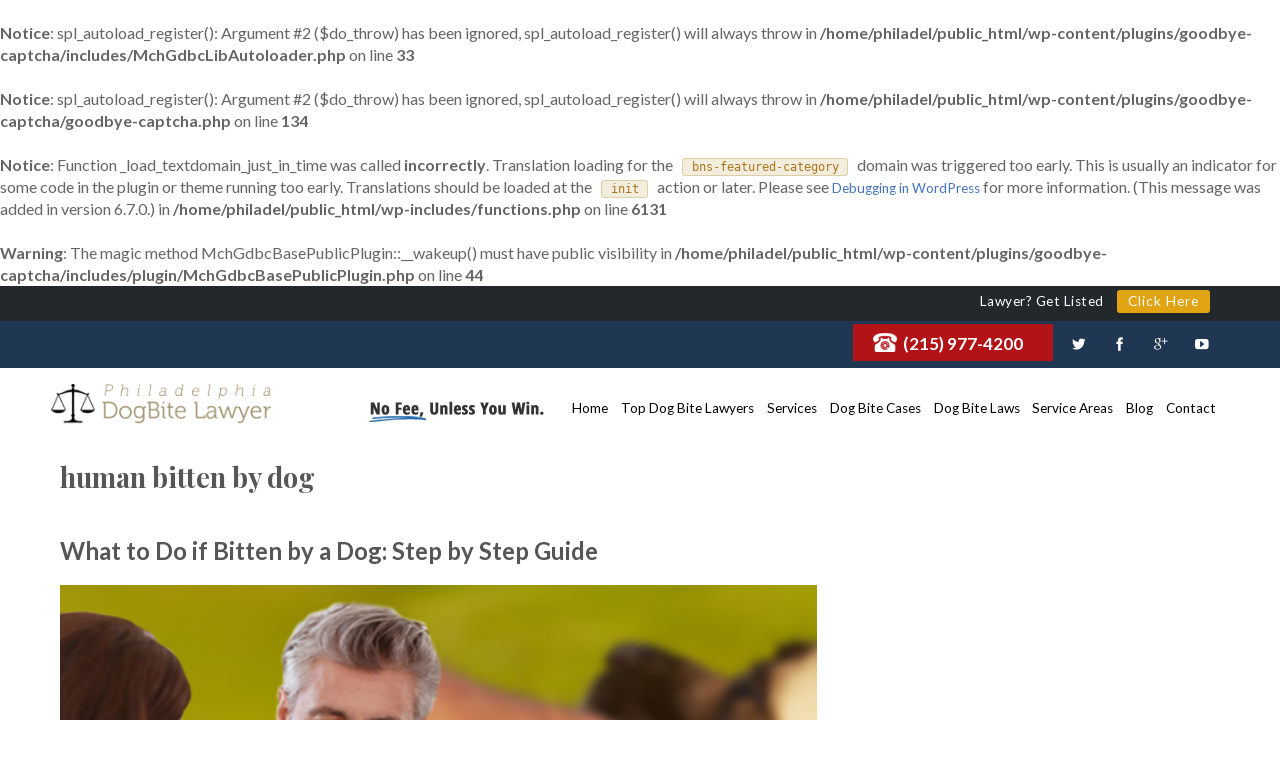

--- FILE ---
content_type: text/html; charset=UTF-8
request_url: https://philadelphiadogbitelawyer.org/tag/human-bitten-by-dog/
body_size: 106281
content:
<br />
<b>Notice</b>:  spl_autoload_register(): Argument #2 ($do_throw) has been ignored, spl_autoload_register() will always throw in <b>/home/philadel/public_html/wp-content/plugins/goodbye-captcha/includes/MchGdbcLibAutoloader.php</b> on line <b>33</b><br />
<br />
<b>Notice</b>:  spl_autoload_register(): Argument #2 ($do_throw) has been ignored, spl_autoload_register() will always throw in <b>/home/philadel/public_html/wp-content/plugins/goodbye-captcha/goodbye-captcha.php</b> on line <b>134</b><br />
<br />
<b>Notice</b>:  Function _load_textdomain_just_in_time was called <strong>incorrectly</strong>. Translation loading for the <code>bns-featured-category</code> domain was triggered too early. This is usually an indicator for some code in the plugin or theme running too early. Translations should be loaded at the <code>init</code> action or later. Please see <a href="https://developer.wordpress.org/advanced-administration/debug/debug-wordpress/">Debugging in WordPress</a> for more information. (This message was added in version 6.7.0.) in <b>/home/philadel/public_html/wp-includes/functions.php</b> on line <b>6131</b><br />
<br />
<b>Warning</b>:  The magic method MchGdbcBasePublicPlugin::__wakeup() must have public visibility in <b>/home/philadel/public_html/wp-content/plugins/goodbye-captcha/includes/plugin/MchGdbcBasePublicPlugin.php</b> on line <b>44</b><br />
<!DOCTYPE html>
<html lang="en-US">
<head>
<meta http-equiv="X-UA-Compatible" content="IE=edge" charset="UTF-8">
<meta name="viewport" content="width=device-width, initial-scale=1">
<title>human bitten by dog Archives - Dog Bite Lawyer</title>
<link rel="profile" href="https://gmpg.org/xfn/11">
<link rel="pingback" href="https://philadelphiadogbitelawyer.org/xmlrpc.php">
<link href='https://fonts.googleapis.com/css?family=EB+Garamond' rel='stylesheet' type='text/css'>
<link href='https://fonts.googleapis.com/css?family=Lato:300,400,700,900' rel='stylesheet' type='text/css'>
<link href='https://fonts.googleapis.com/css?family=Playfair+Display:400,700,900' rel='stylesheet' type='text/css'>
<link rel="shortcut icon" href="https://philadelphiadogbitelawyer.org/wp-content/themes/flat-responsive-child/favicon.ico" type="image/x-icon">
<link rel="icon" href="https://philadelphiadogbitelawyer.org/wp-content/themes/flat-responsive-child/favicon.ico" type="image/x-icon">
<link rel="stylesheet" href="https://maxcdn.bootstrapcdn.com/font-awesome/4.4.0/css/font-awesome.min.css">
<meta name='robots' content='index, follow, max-image-preview:large, max-snippet:-1, max-video-preview:-1' />

	<!-- This site is optimized with the Yoast SEO plugin v26.8 - https://yoast.com/product/yoast-seo-wordpress/ -->
	<title>human bitten by dog Archives - Dog Bite Lawyer</title>
	<link rel="canonical" href="https://philadelphiadogbitelawyer.org/tag/human-bitten-by-dog/" />
	<meta property="og:locale" content="en_US" />
	<meta property="og:type" content="article" />
	<meta property="og:title" content="human bitten by dog Archives - Dog Bite Lawyer" />
	<meta property="og:url" content="https://philadelphiadogbitelawyer.org/tag/human-bitten-by-dog/" />
	<meta property="og:site_name" content="Dog Bite Lawyer" />
	<meta name="twitter:card" content="summary_large_image" />
	<script type="application/ld+json" class="yoast-schema-graph">{"@context":"https://schema.org","@graph":[{"@type":"CollectionPage","@id":"https://philadelphiadogbitelawyer.org/tag/human-bitten-by-dog/","url":"https://philadelphiadogbitelawyer.org/tag/human-bitten-by-dog/","name":"human bitten by dog Archives - Dog Bite Lawyer","isPartOf":{"@id":"https://philadelphiadogbitelawyer.org/#website"},"primaryImageOfPage":{"@id":"https://philadelphiadogbitelawyer.org/tag/human-bitten-by-dog/#primaryimage"},"image":{"@id":"https://philadelphiadogbitelawyer.org/tag/human-bitten-by-dog/#primaryimage"},"thumbnailUrl":"https://philadelphiadogbitelawyer.org/wp-content/uploads/2016/05/What-To-Do-If-Bitten-By-A-Dog-Step-By-Step-Guide.jpg","breadcrumb":{"@id":"https://philadelphiadogbitelawyer.org/tag/human-bitten-by-dog/#breadcrumb"},"inLanguage":"en-US"},{"@type":"ImageObject","inLanguage":"en-US","@id":"https://philadelphiadogbitelawyer.org/tag/human-bitten-by-dog/#primaryimage","url":"https://philadelphiadogbitelawyer.org/wp-content/uploads/2016/05/What-To-Do-If-Bitten-By-A-Dog-Step-By-Step-Guide.jpg","contentUrl":"https://philadelphiadogbitelawyer.org/wp-content/uploads/2016/05/What-To-Do-If-Bitten-By-A-Dog-Step-By-Step-Guide.jpg","width":600,"height":400,"caption":"What To Do If Bitten By A Dog - Step By Step Guide"},{"@type":"BreadcrumbList","@id":"https://philadelphiadogbitelawyer.org/tag/human-bitten-by-dog/#breadcrumb","itemListElement":[{"@type":"ListItem","position":1,"name":"Home","item":"https://philadelphiadogbitelawyer.org/"},{"@type":"ListItem","position":2,"name":"human bitten by dog"}]},{"@type":"WebSite","@id":"https://philadelphiadogbitelawyer.org/#website","url":"https://philadelphiadogbitelawyer.org/","name":"Dog Bite Lawyer","description":"","potentialAction":[{"@type":"SearchAction","target":{"@type":"EntryPoint","urlTemplate":"https://philadelphiadogbitelawyer.org/?s={search_term_string}"},"query-input":{"@type":"PropertyValueSpecification","valueRequired":true,"valueName":"search_term_string"}}],"inLanguage":"en-US"}]}</script>
	<!-- / Yoast SEO plugin. -->


<link rel='dns-prefetch' href='//secure.gravatar.com' />
<link rel='dns-prefetch' href='//stats.wp.com' />
<link rel='dns-prefetch' href='//fonts.googleapis.com' />
<link rel='dns-prefetch' href='//v0.wordpress.com' />
<link rel="alternate" type="application/rss+xml" title="Dog Bite Lawyer &raquo; Feed" href="https://philadelphiadogbitelawyer.org/feed/" />
<link rel="alternate" type="application/rss+xml" title="Dog Bite Lawyer &raquo; Comments Feed" href="https://philadelphiadogbitelawyer.org/comments/feed/" />
<link rel="alternate" type="application/rss+xml" title="Dog Bite Lawyer &raquo; human bitten by dog Tag Feed" href="https://philadelphiadogbitelawyer.org/tag/human-bitten-by-dog/feed/" />
<style id='wp-img-auto-sizes-contain-inline-css' type='text/css'>
img:is([sizes=auto i],[sizes^="auto," i]){contain-intrinsic-size:3000px 1500px}
/*# sourceURL=wp-img-auto-sizes-contain-inline-css */
</style>
<style id='wp-emoji-styles-inline-css' type='text/css'>

	img.wp-smiley, img.emoji {
		display: inline !important;
		border: none !important;
		box-shadow: none !important;
		height: 1em !important;
		width: 1em !important;
		margin: 0 0.07em !important;
		vertical-align: -0.1em !important;
		background: none !important;
		padding: 0 !important;
	}
/*# sourceURL=wp-emoji-styles-inline-css */
</style>
<style id='wp-block-library-inline-css' type='text/css'>
:root{--wp-block-synced-color:#7a00df;--wp-block-synced-color--rgb:122,0,223;--wp-bound-block-color:var(--wp-block-synced-color);--wp-editor-canvas-background:#ddd;--wp-admin-theme-color:#007cba;--wp-admin-theme-color--rgb:0,124,186;--wp-admin-theme-color-darker-10:#006ba1;--wp-admin-theme-color-darker-10--rgb:0,107,160.5;--wp-admin-theme-color-darker-20:#005a87;--wp-admin-theme-color-darker-20--rgb:0,90,135;--wp-admin-border-width-focus:2px}@media (min-resolution:192dpi){:root{--wp-admin-border-width-focus:1.5px}}.wp-element-button{cursor:pointer}:root .has-very-light-gray-background-color{background-color:#eee}:root .has-very-dark-gray-background-color{background-color:#313131}:root .has-very-light-gray-color{color:#eee}:root .has-very-dark-gray-color{color:#313131}:root .has-vivid-green-cyan-to-vivid-cyan-blue-gradient-background{background:linear-gradient(135deg,#00d084,#0693e3)}:root .has-purple-crush-gradient-background{background:linear-gradient(135deg,#34e2e4,#4721fb 50%,#ab1dfe)}:root .has-hazy-dawn-gradient-background{background:linear-gradient(135deg,#faaca8,#dad0ec)}:root .has-subdued-olive-gradient-background{background:linear-gradient(135deg,#fafae1,#67a671)}:root .has-atomic-cream-gradient-background{background:linear-gradient(135deg,#fdd79a,#004a59)}:root .has-nightshade-gradient-background{background:linear-gradient(135deg,#330968,#31cdcf)}:root .has-midnight-gradient-background{background:linear-gradient(135deg,#020381,#2874fc)}:root{--wp--preset--font-size--normal:16px;--wp--preset--font-size--huge:42px}.has-regular-font-size{font-size:1em}.has-larger-font-size{font-size:2.625em}.has-normal-font-size{font-size:var(--wp--preset--font-size--normal)}.has-huge-font-size{font-size:var(--wp--preset--font-size--huge)}.has-text-align-center{text-align:center}.has-text-align-left{text-align:left}.has-text-align-right{text-align:right}.has-fit-text{white-space:nowrap!important}#end-resizable-editor-section{display:none}.aligncenter{clear:both}.items-justified-left{justify-content:flex-start}.items-justified-center{justify-content:center}.items-justified-right{justify-content:flex-end}.items-justified-space-between{justify-content:space-between}.screen-reader-text{border:0;clip-path:inset(50%);height:1px;margin:-1px;overflow:hidden;padding:0;position:absolute;width:1px;word-wrap:normal!important}.screen-reader-text:focus{background-color:#ddd;clip-path:none;color:#444;display:block;font-size:1em;height:auto;left:5px;line-height:normal;padding:15px 23px 14px;text-decoration:none;top:5px;width:auto;z-index:100000}html :where(.has-border-color){border-style:solid}html :where([style*=border-top-color]){border-top-style:solid}html :where([style*=border-right-color]){border-right-style:solid}html :where([style*=border-bottom-color]){border-bottom-style:solid}html :where([style*=border-left-color]){border-left-style:solid}html :where([style*=border-width]){border-style:solid}html :where([style*=border-top-width]){border-top-style:solid}html :where([style*=border-right-width]){border-right-style:solid}html :where([style*=border-bottom-width]){border-bottom-style:solid}html :where([style*=border-left-width]){border-left-style:solid}html :where(img[class*=wp-image-]){height:auto;max-width:100%}:where(figure){margin:0 0 1em}html :where(.is-position-sticky){--wp-admin--admin-bar--position-offset:var(--wp-admin--admin-bar--height,0px)}@media screen and (max-width:600px){html :where(.is-position-sticky){--wp-admin--admin-bar--position-offset:0px}}

/*# sourceURL=wp-block-library-inline-css */
</style><style id='global-styles-inline-css' type='text/css'>
:root{--wp--preset--aspect-ratio--square: 1;--wp--preset--aspect-ratio--4-3: 4/3;--wp--preset--aspect-ratio--3-4: 3/4;--wp--preset--aspect-ratio--3-2: 3/2;--wp--preset--aspect-ratio--2-3: 2/3;--wp--preset--aspect-ratio--16-9: 16/9;--wp--preset--aspect-ratio--9-16: 9/16;--wp--preset--color--black: #000000;--wp--preset--color--cyan-bluish-gray: #abb8c3;--wp--preset--color--white: #ffffff;--wp--preset--color--pale-pink: #f78da7;--wp--preset--color--vivid-red: #cf2e2e;--wp--preset--color--luminous-vivid-orange: #ff6900;--wp--preset--color--luminous-vivid-amber: #fcb900;--wp--preset--color--light-green-cyan: #7bdcb5;--wp--preset--color--vivid-green-cyan: #00d084;--wp--preset--color--pale-cyan-blue: #8ed1fc;--wp--preset--color--vivid-cyan-blue: #0693e3;--wp--preset--color--vivid-purple: #9b51e0;--wp--preset--gradient--vivid-cyan-blue-to-vivid-purple: linear-gradient(135deg,rgb(6,147,227) 0%,rgb(155,81,224) 100%);--wp--preset--gradient--light-green-cyan-to-vivid-green-cyan: linear-gradient(135deg,rgb(122,220,180) 0%,rgb(0,208,130) 100%);--wp--preset--gradient--luminous-vivid-amber-to-luminous-vivid-orange: linear-gradient(135deg,rgb(252,185,0) 0%,rgb(255,105,0) 100%);--wp--preset--gradient--luminous-vivid-orange-to-vivid-red: linear-gradient(135deg,rgb(255,105,0) 0%,rgb(207,46,46) 100%);--wp--preset--gradient--very-light-gray-to-cyan-bluish-gray: linear-gradient(135deg,rgb(238,238,238) 0%,rgb(169,184,195) 100%);--wp--preset--gradient--cool-to-warm-spectrum: linear-gradient(135deg,rgb(74,234,220) 0%,rgb(151,120,209) 20%,rgb(207,42,186) 40%,rgb(238,44,130) 60%,rgb(251,105,98) 80%,rgb(254,248,76) 100%);--wp--preset--gradient--blush-light-purple: linear-gradient(135deg,rgb(255,206,236) 0%,rgb(152,150,240) 100%);--wp--preset--gradient--blush-bordeaux: linear-gradient(135deg,rgb(254,205,165) 0%,rgb(254,45,45) 50%,rgb(107,0,62) 100%);--wp--preset--gradient--luminous-dusk: linear-gradient(135deg,rgb(255,203,112) 0%,rgb(199,81,192) 50%,rgb(65,88,208) 100%);--wp--preset--gradient--pale-ocean: linear-gradient(135deg,rgb(255,245,203) 0%,rgb(182,227,212) 50%,rgb(51,167,181) 100%);--wp--preset--gradient--electric-grass: linear-gradient(135deg,rgb(202,248,128) 0%,rgb(113,206,126) 100%);--wp--preset--gradient--midnight: linear-gradient(135deg,rgb(2,3,129) 0%,rgb(40,116,252) 100%);--wp--preset--font-size--small: 13px;--wp--preset--font-size--medium: 20px;--wp--preset--font-size--large: 36px;--wp--preset--font-size--x-large: 42px;--wp--preset--spacing--20: 0.44rem;--wp--preset--spacing--30: 0.67rem;--wp--preset--spacing--40: 1rem;--wp--preset--spacing--50: 1.5rem;--wp--preset--spacing--60: 2.25rem;--wp--preset--spacing--70: 3.38rem;--wp--preset--spacing--80: 5.06rem;--wp--preset--shadow--natural: 6px 6px 9px rgba(0, 0, 0, 0.2);--wp--preset--shadow--deep: 12px 12px 50px rgba(0, 0, 0, 0.4);--wp--preset--shadow--sharp: 6px 6px 0px rgba(0, 0, 0, 0.2);--wp--preset--shadow--outlined: 6px 6px 0px -3px rgb(255, 255, 255), 6px 6px rgb(0, 0, 0);--wp--preset--shadow--crisp: 6px 6px 0px rgb(0, 0, 0);}:where(.is-layout-flex){gap: 0.5em;}:where(.is-layout-grid){gap: 0.5em;}body .is-layout-flex{display: flex;}.is-layout-flex{flex-wrap: wrap;align-items: center;}.is-layout-flex > :is(*, div){margin: 0;}body .is-layout-grid{display: grid;}.is-layout-grid > :is(*, div){margin: 0;}:where(.wp-block-columns.is-layout-flex){gap: 2em;}:where(.wp-block-columns.is-layout-grid){gap: 2em;}:where(.wp-block-post-template.is-layout-flex){gap: 1.25em;}:where(.wp-block-post-template.is-layout-grid){gap: 1.25em;}.has-black-color{color: var(--wp--preset--color--black) !important;}.has-cyan-bluish-gray-color{color: var(--wp--preset--color--cyan-bluish-gray) !important;}.has-white-color{color: var(--wp--preset--color--white) !important;}.has-pale-pink-color{color: var(--wp--preset--color--pale-pink) !important;}.has-vivid-red-color{color: var(--wp--preset--color--vivid-red) !important;}.has-luminous-vivid-orange-color{color: var(--wp--preset--color--luminous-vivid-orange) !important;}.has-luminous-vivid-amber-color{color: var(--wp--preset--color--luminous-vivid-amber) !important;}.has-light-green-cyan-color{color: var(--wp--preset--color--light-green-cyan) !important;}.has-vivid-green-cyan-color{color: var(--wp--preset--color--vivid-green-cyan) !important;}.has-pale-cyan-blue-color{color: var(--wp--preset--color--pale-cyan-blue) !important;}.has-vivid-cyan-blue-color{color: var(--wp--preset--color--vivid-cyan-blue) !important;}.has-vivid-purple-color{color: var(--wp--preset--color--vivid-purple) !important;}.has-black-background-color{background-color: var(--wp--preset--color--black) !important;}.has-cyan-bluish-gray-background-color{background-color: var(--wp--preset--color--cyan-bluish-gray) !important;}.has-white-background-color{background-color: var(--wp--preset--color--white) !important;}.has-pale-pink-background-color{background-color: var(--wp--preset--color--pale-pink) !important;}.has-vivid-red-background-color{background-color: var(--wp--preset--color--vivid-red) !important;}.has-luminous-vivid-orange-background-color{background-color: var(--wp--preset--color--luminous-vivid-orange) !important;}.has-luminous-vivid-amber-background-color{background-color: var(--wp--preset--color--luminous-vivid-amber) !important;}.has-light-green-cyan-background-color{background-color: var(--wp--preset--color--light-green-cyan) !important;}.has-vivid-green-cyan-background-color{background-color: var(--wp--preset--color--vivid-green-cyan) !important;}.has-pale-cyan-blue-background-color{background-color: var(--wp--preset--color--pale-cyan-blue) !important;}.has-vivid-cyan-blue-background-color{background-color: var(--wp--preset--color--vivid-cyan-blue) !important;}.has-vivid-purple-background-color{background-color: var(--wp--preset--color--vivid-purple) !important;}.has-black-border-color{border-color: var(--wp--preset--color--black) !important;}.has-cyan-bluish-gray-border-color{border-color: var(--wp--preset--color--cyan-bluish-gray) !important;}.has-white-border-color{border-color: var(--wp--preset--color--white) !important;}.has-pale-pink-border-color{border-color: var(--wp--preset--color--pale-pink) !important;}.has-vivid-red-border-color{border-color: var(--wp--preset--color--vivid-red) !important;}.has-luminous-vivid-orange-border-color{border-color: var(--wp--preset--color--luminous-vivid-orange) !important;}.has-luminous-vivid-amber-border-color{border-color: var(--wp--preset--color--luminous-vivid-amber) !important;}.has-light-green-cyan-border-color{border-color: var(--wp--preset--color--light-green-cyan) !important;}.has-vivid-green-cyan-border-color{border-color: var(--wp--preset--color--vivid-green-cyan) !important;}.has-pale-cyan-blue-border-color{border-color: var(--wp--preset--color--pale-cyan-blue) !important;}.has-vivid-cyan-blue-border-color{border-color: var(--wp--preset--color--vivid-cyan-blue) !important;}.has-vivid-purple-border-color{border-color: var(--wp--preset--color--vivid-purple) !important;}.has-vivid-cyan-blue-to-vivid-purple-gradient-background{background: var(--wp--preset--gradient--vivid-cyan-blue-to-vivid-purple) !important;}.has-light-green-cyan-to-vivid-green-cyan-gradient-background{background: var(--wp--preset--gradient--light-green-cyan-to-vivid-green-cyan) !important;}.has-luminous-vivid-amber-to-luminous-vivid-orange-gradient-background{background: var(--wp--preset--gradient--luminous-vivid-amber-to-luminous-vivid-orange) !important;}.has-luminous-vivid-orange-to-vivid-red-gradient-background{background: var(--wp--preset--gradient--luminous-vivid-orange-to-vivid-red) !important;}.has-very-light-gray-to-cyan-bluish-gray-gradient-background{background: var(--wp--preset--gradient--very-light-gray-to-cyan-bluish-gray) !important;}.has-cool-to-warm-spectrum-gradient-background{background: var(--wp--preset--gradient--cool-to-warm-spectrum) !important;}.has-blush-light-purple-gradient-background{background: var(--wp--preset--gradient--blush-light-purple) !important;}.has-blush-bordeaux-gradient-background{background: var(--wp--preset--gradient--blush-bordeaux) !important;}.has-luminous-dusk-gradient-background{background: var(--wp--preset--gradient--luminous-dusk) !important;}.has-pale-ocean-gradient-background{background: var(--wp--preset--gradient--pale-ocean) !important;}.has-electric-grass-gradient-background{background: var(--wp--preset--gradient--electric-grass) !important;}.has-midnight-gradient-background{background: var(--wp--preset--gradient--midnight) !important;}.has-small-font-size{font-size: var(--wp--preset--font-size--small) !important;}.has-medium-font-size{font-size: var(--wp--preset--font-size--medium) !important;}.has-large-font-size{font-size: var(--wp--preset--font-size--large) !important;}.has-x-large-font-size{font-size: var(--wp--preset--font-size--x-large) !important;}
/*# sourceURL=global-styles-inline-css */
</style>

<style id='classic-theme-styles-inline-css' type='text/css'>
/*! This file is auto-generated */
.wp-block-button__link{color:#fff;background-color:#32373c;border-radius:9999px;box-shadow:none;text-decoration:none;padding:calc(.667em + 2px) calc(1.333em + 2px);font-size:1.125em}.wp-block-file__button{background:#32373c;color:#fff;text-decoration:none}
/*# sourceURL=/wp-includes/css/classic-themes.min.css */
</style>
<link rel='stylesheet' id='BNSFC-Style-css' href='https://philadelphiadogbitelawyer.org/wp-content/plugins/bns-featured-category/bnsfc-style.css?ver=2.8.2' type='text/css' media='screen' />
<link rel='stylesheet' id='flat_responsive-bootstrap-css' href='https://philadelphiadogbitelawyer.org/wp-content/themes/flat-responsive/css/bootstrap.min.css?ver=2026-01-21%2018:30:47' type='text/css' media='all' />
<link rel='stylesheet' id='flat_responsive_font-awesome-css' href='https://philadelphiadogbitelawyer.org/wp-content/themes/flat-responsive/css/font-awesome.min.css?ver=2026-01-21%2018:30:47' type='text/css' media='all' />
<link rel='stylesheet' id='flat_responsive_menu_css-css' href='https://philadelphiadogbitelawyer.org/wp-content/themes/flat-responsive/css/navmenu.css?ver=2026-01-21%2018:30:47' type='text/css' media='all' />
<link rel='stylesheet' id='flat_responsive-style-css' href='https://philadelphiadogbitelawyer.org/wp-content/themes/flat-responsive-child/style.css?ver=2026-01-21%2018:30:47' type='text/css' media='all' />
<link rel='stylesheet' id='flat_responsive-open-sans-css' href='//fonts.googleapis.com/css?family=Open+Sans%3A400%2C700%2C600&#038;ver=016aa2a5bad128e11d77b48ed6fa2243' type='text/css' media='all' />
<link rel='stylesheet' id='flat_responsive-lato-css' href='//fonts.googleapis.com/css?family=Lato%3A400%2C700%2C900&#038;ver=016aa2a5bad128e11d77b48ed6fa2243' type='text/css' media='all' />
<script type="text/javascript" src="https://philadelphiadogbitelawyer.org/wp-includes/js/jquery/jquery.min.js?ver=3.7.1" id="jquery-core-js"></script>
<script type="text/javascript" src="https://philadelphiadogbitelawyer.org/wp-includes/js/jquery/jquery-migrate.min.js?ver=3.4.1" id="jquery-migrate-js"></script>
<link rel="https://api.w.org/" href="https://philadelphiadogbitelawyer.org/wp-json/" /><link rel="alternate" title="JSON" type="application/json" href="https://philadelphiadogbitelawyer.org/wp-json/wp/v2/tags/123" />
<script type="text/javascript">
(function(url){
	if(/(?:Chrome\/26\.0\.1410\.63 Safari\/537\.31|WordfenceTestMonBot)/.test(navigator.userAgent)){ return; }
	var addEvent = function(evt, handler) {
		if (window.addEventListener) {
			document.addEventListener(evt, handler, false);
		} else if (window.attachEvent) {
			document.attachEvent('on' + evt, handler);
		}
	};
	var removeEvent = function(evt, handler) {
		if (window.removeEventListener) {
			document.removeEventListener(evt, handler, false);
		} else if (window.detachEvent) {
			document.detachEvent('on' + evt, handler);
		}
	};
	var evts = 'contextmenu dblclick drag dragend dragenter dragleave dragover dragstart drop keydown keypress keyup mousedown mousemove mouseout mouseover mouseup mousewheel scroll'.split(' ');
	var logHuman = function() {
		if (window.wfLogHumanRan) { return; }
		window.wfLogHumanRan = true;
		var wfscr = document.createElement('script');
		wfscr.type = 'text/javascript';
		wfscr.async = true;
		wfscr.src = url + '&r=' + Math.random();
		(document.getElementsByTagName('head')[0]||document.getElementsByTagName('body')[0]).appendChild(wfscr);
		for (var i = 0; i < evts.length; i++) {
			removeEvent(evts[i], logHuman);
		}
	};
	for (var i = 0; i < evts.length; i++) {
		addEvent(evts[i], logHuman);
	}
})('//philadelphiadogbitelawyer.org/?wordfence_lh=1&hid=770D058F3C4FFBB149C74E584FF92F7D');
</script>	<style>img#wpstats{display:none}</style>
		<style type="text/css">
body {
	font-size: 100%; 
	background-color:; 
}
h1, 
h1 a {
	color: ;
	font-size: ;
}
h2,
h2 a {
	color: ; 
	font-size: ;
}
h3,
h3 a {
	color: ; 
	font-size: ;
}
h4,
h4 a {
	color: ; 
	font-size: ;
}
h5,
h5 a {
	color: ; 
	font-size: ;
}
h6,
h6 a {
	color: ; 
	font-size: ;
}
p, 
p a {
	color: ; 
	font-size: ;
}
a {
	color: ; 
	font-size: ;
}
a:hover, 
a:focus,
a:visited {
	color: ;
}
li {
	color: ; 
	font-size: ;
}
.btn,
.btn1,
.btn1, 
.btn a {
	color: !important; 
	background-color: ;
}
.btn:hover, 
.btn:focus, 
.btn a:hover, 
.btn a:focus, 
.btn a:visited {
	color: ; 
	background-color: ;
}
.btn1:hover, 
.btn1:focus, 
.btn1 a:hover, 
.btn1 a:focus, 
.btn1 a:visited {
	color: ; 
	background-color: ;
}
/*
=================================================
Header Top Customizer Color
=================================================
*/
.flat_responsive_top {
	background-color:#373737; 
	color:#ffffff;
}
#social-icons ul li a,
#social-icons ul li a,
#social-icons ul li a,
#social-icons ul li a {
	background-color:!important; 
	color:!important; 
}
#social-icons ul li a:hover,
#social-icons ul li a:hover,
#social-icons ul li a:hover,
#social-icons ul li a:hover {
	background-color:!important; 
	color:!important; 
}
.secondary_menu,
.secondary_menu_middle {
	background-color:; 
}
/*
=================================================
Menu Coloring
=================================================
*/
ul.navmenu  > li >  a,
ul.navmenu1  > li >  a, 
ul.navmenu2 > li >  a,
ul.mobilemenu > li > a {
	background-color:; 
	color:; 
}
ul.navmenu > li > a:hover, 
ul.navmenu > li > a:focus, 
ul.navmenu > li > a:active, 
ul.navmenu1 > li > a:hover, 
ul.navmenu1 > li > a:focus, 
ul.navmenu1 > li > a:active, 
ul.navmenu2 > li > a:hover, 
ul.navmenu2 > li > a:focus, 
ul.navmenu2 > li > a:active, 
ul.mobilemenu > li > a:hover,	
ul.mobilemenu > li > a:focus, 
ul.mobilemenu > li > a:active {
	background-color:; 
	color:; 
}
.navmenu .current_page_item > a, 
.navmenu .current_page_ancestor > a, 
.navmenu .current-menu-item > a, 
.navmenu .current-menu-ancestor > a,
.navmenu1 .current_page_item > a, 
.navmenu1 .current_page_ancestor > a, 
.navmenu1 .current-menu-item > a, 
.navmenu1 .current-menu-ancestor > a,
.navmenu2 .current_page_item > a, 
.navmenu2 .current_page_ancestor > a, 
.navmenu2 .current-menu-item > a, 
.navmenu2 .current-menu-ancestor > a,
.mobilemenu .current_page_item > a, 
.mobilemenu .current_page_ancestor > a, 
.mobilemenu .current-menu-item > a, 
.mobilemenu .current-menu-ancestor > a {
	background-color: ; 
	color: ;
}
ul.navmenu ul.sub-menu,
ul.navmenu1 ul.sub-menu,
ul.navmenu2 ul.sub-menu, 
ul.mobilemenu ul.sub-menu {
	background-color: ; 
	border-bottom-color:;
	border-right-color:;
	border-left-color:;
}
ul.navmenu ul.sub-menu:before,
ul.navmenu1 ul.sub-menu:before,
ul.navmenu2 ul.sub-menu:before {
	border-bottom-color: ; 
	border-top-color: }
ul.navmenu ul.sub-menu > li,
ul.navmenu1 ul.sub-menu > li,
ul.navmenu2 ul.sub-menu > li {
	border-bottom-color: ; 
}
ul.navmenu > li:hover > a,
ul.navmenu1 > li:hover > a,
ul.navmenu2 > li:hover > a {
	background-color: ;
}
ul.navmenu ul.sub-menu > li > a,
ul.navmenu1 ul.sub-menu > li > a,
ul.navmenu2 ul.sub-menu > li > a, 
ul.mobilemenu ul.sub-menu > li > a {
	color:;
}
ul.navmenu ul.sub-menu .current_page_item > a, 
ul.navmenu ul.sub-menu .current_page_ancestor > a, 
ul.navmenu ul.sub-menu .current-menu-item > a, 
ul.navmenu ul.sub-menu .current-menu-ancestor > a, 
ul.navmenu1 ul.sub-menu .current_page_item > a, 
ul.navmenu1 ul.sub-menu .current_page_ancestor > a, 
ul.navmenu1 ul.sub-menu .current-menu-item > a, 
ul.navmenu1 ul.sub-menu .current-menu-ancestor > a, 
ul.navmenu2 ul.sub-menu .current_page_item > a, 
ul.navmenu2 ul.sub-menu .current_page_ancestor > a, 
ul.navmenu2 ul.sub-menu .current-menu-item > a, 
ul.navmenu2 ul.sub-menu .current-menu-ancestor > a,  
ul.mobilemenu ul.sub-menu .current_page_item > a, 
ul.mobilemenu ul.sub-menu .current_page_ancestor > a, 
ul.mobilemenu ul.sub-menu .current-menu-item > a, 
ul.mobilemenu ul.sub-menu .current-menu-ancestor > a {
	background-color:!important; 
	color:;
}
ul.navmenu ul.sub-menu > li > a:hover,
ul.navmenu ul.sub-menu > li > a:focus, 
ul.navmenu ul.sub-menu > li > a:active, 
ul.navmenu1 ul.sub-menu > li > a:hover, 
ul.navmenu1 ul.sub-menu > li > a:focus, 
ul.navmenu1 ul.sub-menu > li > a:active, 
ul.navmenu2 ul.sub-menu > li > a:hover, 
ul.navmenu2 ul.sub-menu > li > a:focus, 
ul.navmenu2 ul.sub-menu > li > a:active, 
ul.navmenu3 ul.sub-menu > li > a:hover, 
ul.navmenu3 ul.sub-menu > li > a:focus, 
ul.navmenu3 ul.sub-menu > li > a:active, 
ul.navmenu4 ul.sub-menu > li > a:hover, 
ul.navmenu4 ul.sub-menu > li > a:focus, 
ul.navmenu4 ul.sub-menu > li > a:active, 
ul.mobilemenu ul.sub-menu > li > a:hover, 
ul.mobilemenu ul.sub-menu > li > a:focus,
ul.mobilemenu ul.sub-menu > li > a:active {
	background-color:!important; 
	color:;
}
ul.navmenu ul.sub-menu > li  {
	border-bottom-color:;
}

.flat_responsive_footer {background-color:; color: ;}
.flat_responsive_footer p {color: ;}
.bottom_widget {background-color:; color:;}
.bottom_widget a, .bottom_widget h3, .bottom_widget h1, .bottom_widget h2, .bottom_widget h4, .bottom_widget h5, .bottom_widget h6, .bottom_widget p, .bottom_widget li, .bottom_widget div, .bottom_widget span {color:;}
.content_bottom {background-color:;}
.widget_inset_bottom {background-color:;}
.widget_inset_bottom1 {background-color:;}
.left_sidebar {background-color:;}
.right_sidebar {background-color:;}
.fr-content {background-color:;}
.flat_responsive_widgets_insettop1 {background-color:;}
.fr_widgets_insettop {background-color:;}
.flat_responsive_top_widgets {background-color:;}
.flat_responsive_widgets_cta {background-color:;}
.fr-breadcrumbs-wrapper {background-color:;}
/*.flat_responsive_header {background-color:; }*/

/*site title */
#fr-site-title a {color:;}
#fr-logo-group, #fr-text-group {padding: 20px 0px 0px 0px}
            
/*Navmenu Customizer */



	#secondary-nav .nav-menu li a, #secondary-nav .nav-menu li.home a {color:#ffffff;}
	#secondary-nav .nav-menu li a:hover {color:#6c603c;}
	#secondary-nav ul.nav-menu ul a,#secondary-nav .nav-menu ul ul a {color: #ffffff;}
	#secondary-nav ul.nav-menu ul a:hover,#secondary-nav .nav-menu ul ul a:hover,#secondary-nav .nav-menu .current_page_item > a,#secondary-nav .nav-menu .current_page_ancestor > a,#secondary-nav .nav-menu .current-menu-item > a,#secondary-nav .nav-menu .current-menu-ancestor > a {color:#6c603c;}			
	#secondary-nav ul.sub-menu .current_page_item > a,#secondary-nav ul.sub-menu .current_page_ancestor > a,#secondary-nav ul.sub-menu .current-menu-item > a,#secondary-nav ul.sub-menu .current-menu-ancestor > a {background-color: #d7c58c;}						
	#secondary-nav ul.nav-menu li:hover > ul,#secondary-nav .nav-menu ul li:hover > ul {background-color: #c6b274;border-color:#707070;}			
	#secondary-nav ul.nav-menu li:hover > ul li:hover {background-color: #d7c58c;}			
	.fr-breadcrumbs-wrapper span {color:;}
	.fr-breadcrumbs-wrapper span  a {color:;}
	.fr-breadcrumbs-wrapper span  a:hover {color:;}
	.wsb_primary {background-color: !important;}
	
	.wsb_primary:hover, .wsb_primary:focus {background-color: !important;}
	.added_to_cart:hover, .added_to_cart:focus {background-color: !important;}
	.wsb_secondary {background-color: !important;}
	.wsb_secondary:hover, .wsb_secondary:focus {background-color: !important;}
	
	.woocommerce_product_title {color: !important;}

	
	ul.header_extra ul {height:; margin:; background-color:;}
	ul.header_extra li {color:}
	ul.header_extra ul li .form-control {border-color:}
	.flat_responsive_header.center .flat_responsive_menu_secondary {background-color:;}
</style>
<!--Google Analytics-->
<script>
  (function(i,s,o,g,r,a,m){i['GoogleAnalyticsObject']=r;i[r]=i[r]||function(){
  (i[r].q=i[r].q||[]).push(arguments)},i[r].l=1*new Date();a=s.createElement(o),
  m=s.getElementsByTagName(o)[0];a.async=1;a.src=g;m.parentNode.insertBefore(a,m)
  })(window,document,'script','//www.google-analytics.com/analytics.js','ga');
  ga('create', 'UA-65948593-1', 'auto');
  ga('send', 'pageview');
</script>
<!--Retreaver Script-->
<script src="https://d1a32x6bfz4b86.cloudfront.net/jsapi/v1/retreaver.min.js"></script> 
<script>
    jQuery( document ).ready(function( $ ) {
      Retreaver.configure({host: 'api.phnapi.com', prefix: 'https'});
      // Initialize the Retreaver campaign using the campaign key from your campaign page.
      var lawyerOne = new Retreaver.Campaign({ campaign_key: 'bfd4e6d05f0cc6b0fd0226a8a737e89f' });
      // Set the tags we want to use in order to find a matching number.
      var tagsOne = {system_target_id: 19279};
      // Request a number that matches the tags.
      lawyerOne.request_number(tagsOne, function (matching_number) {
        // Insert the number into our page.
        $('.lawyerOne').html(matching_number.get('formatted_number'));
        var plainNumber = matching_number.get('plain_number');
        $(".lawyerOne").attr("href", "tel:" + plainNumber);
        // Save the number so we can reference it later.
        window.retreaver_number = matching_number;
      });
    });
</script>

<!-- Google tag (gtag.js) -->
<script async src="https://www.googletagmanager.com/gtag/js?id=G-DEL3DYVR6K"></script>
<script>
  window.dataLayer = window.dataLayer || [];
  function gtag(){dataLayer.push(arguments);}
  gtag('js', new Date());

  gtag('config', 'G-DEL3DYVR6K');
</script>
	
</head>
<body class="archive tag tag-human-bitten-by-dog tag-123 wp-theme-flat-responsive wp-child-theme-flat-responsive-child">
<!--Facebook Like Box-->
<div id="fb-root"></div>
<script>(function(d, s, id) {
  var js, fjs = d.getElementsByTagName(s)[0];
  if (d.getElementById(id)) return;
  js = d.createElement(s); js.id = id;
  js.src = "//connect.facebook.net/en_US/sdk.js#xfbml=1&version=v2.3&appId=1536113076606423";
  fjs.parentNode.insertBefore(js, fjs);
}(document, 'script', 'facebook-jssdk'));
</script>
<div class="top-bar">
  <div class="top-bar-inner">
    <p>Lawyer? Get Listed <button><a href="/lawyer-get-listed/">Click Here</a></button></p>
  </div><!--top-bar-inner-->
</div>
   <div class="flat_responsive_top">
        <div class="container">
            <div class="row">
                <div class="col-md-6" style="padding:0.6rem 1.4rem;"></div>
                <div class="col-md-6 header_social_iconns">  
                    <div id="social-icons">
                        <ul>
                            <li class="top-phone"><a class="top-phone-link lawyerOne" href="tel:2159774200">(215) 977-4200</a></li>
                            <li class="soc-items"><a title="" href="https://twitter.com/PhillyDogBLaw" target="_blank"><div id="twitter" class="icomoon icon-twitter"></div></a></li>
                            <li class="soc-items"><a title="" href="https://www.facebook.com/PhiladelphiaDogBiteLawyer/" target="_blank"><div id="facebook" class="icomoon icon-facebook3"></div></a></li>
                            <li class="soc-items"><a title="" href="https://plus.google.com/u/0/110193486091757960734" target="_blank"><div id="google" class="icomoon icon-google-plus2"></div></a></li>
                            <li class="soc-items"><a title="" href="https://www.youtube.com/channel/UC8hlTPebDDq0iCPgKevdWXQ/about" target="_blank"><div id="youtube" class="icomoon icon-youtube"></div></a></li>
                        </ul>
                    </div><!-- .social-icons -->
                </div><!-- .header_social_iconns -->
            </div><!--.row -->
        </div><!-- .container -->
    </div><!-- .flat_responsive_top -->

        <div class="flat_responsive_header header_one" style="background-color:;"><!--Header Starts Here-->

            <div class="container">

                
    <div class="flat_responsive_logo"><!--Logo Starts Here -->

        
			
			<div id="fr-logo-group">
				<a href="https://philadelphiadogbitelawyer.org/" title="Dog Bite Lawyer" rel="home">
					<img  class="img-responsive" src="https://philadelphiadogbitelawyer.org/wp-content/uploads/2016/05/philadelphia-dog-bite-lawyer.png" alt="Dog Bite Lawyer"/>
				</a>
               
			</div>


						 
		


    </div><!--End of Logo Here -->

    
                  
     
     <div class="db-tagline">
        <div class="db-text">No Fee Unless You Win</div>
    </div>

    <div class="flat_responsive_menus">

            <div class="flat_responsive_menu"><!--Primary Navigation Starts Here -->

                <ul id="menu-main-menu" class="navmenu"><li id="menu-item-16" class="menu-item menu-item-type-post_type menu-item-object-page menu-item-home menu-item-16"><a href="https://philadelphiadogbitelawyer.org/">Home</a></li>
<li id="menu-item-106" class="menu-item menu-item-type-post_type menu-item-object-page menu-item-106"><a href="https://philadelphiadogbitelawyer.org/top-dog-bite-lawyers/">Top Dog Bite Lawyers</a></li>
<li id="menu-item-185" class="menu-item menu-item-type-custom menu-item-object-custom menu-item-has-children menu-item-185"><a href="#">Services</a>
<ul class="sub-menu">
	<li id="menu-item-186" class="menu-item menu-item-type-post_type menu-item-object-page menu-item-186"><a href="https://philadelphiadogbitelawyer.org/dog-bite-lawsuits/">Dog Bite Lawsuits</a></li>
	<li id="menu-item-188" class="menu-item menu-item-type-post_type menu-item-object-page menu-item-188"><a href="https://philadelphiadogbitelawyer.org/services-for-dog-bite-victims/">Services for Dog Bite Victims</a></li>
	<li id="menu-item-187" class="menu-item menu-item-type-post_type menu-item-object-page menu-item-187"><a href="https://philadelphiadogbitelawyer.org/help-for-dog-bite-victims-in-philadelphia-pennsylvania/">Help for Dog Bite Victims in Philadelphia, Pennsylvania</a></li>
	<li id="menu-item-189" class="menu-item menu-item-type-post_type menu-item-object-page menu-item-189"><a href="https://philadelphiadogbitelawyer.org/when-a-dog-bites-a-child-what-parents-of-child-bite-victims-need-to-know/">When a Dog Bites A Child: What Parents of Child Bite Victims Need to Know</a></li>
</ul>
</li>
<li id="menu-item-131" class="menu-item menu-item-type-post_type menu-item-object-page menu-item-has-children menu-item-131"><a href="https://philadelphiadogbitelawyer.org/dog-bite-cases/">Dog Bite Cases</a>
<ul class="sub-menu">
	<li id="menu-item-144" class="menu-item menu-item-type-post_type menu-item-object-page menu-item-144"><a href="https://philadelphiadogbitelawyer.org/what-to-do-when-bitten-by-a-dog/">What to Do When Bitten By a Dog</a></li>
	<li id="menu-item-147" class="menu-item menu-item-type-post_type menu-item-object-page menu-item-147"><a href="https://philadelphiadogbitelawyer.org/aggressive-and-dangerous-dog-breeds/">Aggressive and Dangerous Dog Breeds</a></li>
	<li id="menu-item-190" class="menu-item menu-item-type-post_type menu-item-object-page menu-item-190"><a href="https://philadelphiadogbitelawyer.org/dog-bite-statistics/">Dog Bite Statistics</a></li>
	<li id="menu-item-191" class="menu-item menu-item-type-post_type menu-item-object-page menu-item-191"><a href="https://philadelphiadogbitelawyer.org/what-to-do-if-bitten-by-a-dog-animal-attack-dog-bite-resources/">What To Do If Bitten By A Dog: Animal Attack &#038; Dog Bite Resources</a></li>
	<li id="menu-item-192" class="menu-item menu-item-type-post_type menu-item-object-page menu-item-192"><a href="https://philadelphiadogbitelawyer.org/what-happens-if-you-get-bitten-by-a-dog-medical-treatment/">What Happens if You Get Bitten by a Dog: Medical Treatment</a></li>
	<li id="menu-item-193" class="menu-item menu-item-type-post_type menu-item-object-page menu-item-193"><a href="https://philadelphiadogbitelawyer.org/dog-attack-lawsuit-wrongful-death-claims-dog-attacks/">Dog Attack Lawsuit &#038; Wrongful Death Claims for Dog Attacks</a></li>
	<li id="menu-item-194" class="menu-item menu-item-type-post_type menu-item-object-page menu-item-194"><a href="https://philadelphiadogbitelawyer.org/dog-bite-claims-how-much-time-do-i-have-to-file-a-claim/">Dog Bite Claims: How Much Time Do I Have to File a Claim?</a></li>
	<li id="menu-item-195" class="menu-item menu-item-type-post_type menu-item-object-page menu-item-195"><a href="https://philadelphiadogbitelawyer.org/dog-bite-lawsuits-for-dog-attacks-that-didnt-break-skin-can-you-still-recover-damages/">Dog Bite Lawsuits for Dog Attacks that Didn&#8217;t Break Skin: Can You Still Recover Damages?</a></li>
	<li id="menu-item-196" class="menu-item menu-item-type-post_type menu-item-object-page menu-item-196"><a href="https://philadelphiadogbitelawyer.org/dog-bite-insurance-claims-how-to-find-out-if-the-liable-person-is-insured/">Dog Bite Insurance Claims: How to Find Out if the Liable Person Is Insured</a></li>
</ul>
</li>
<li id="menu-item-136" class="menu-item menu-item-type-post_type menu-item-object-page menu-item-has-children menu-item-136"><a href="https://philadelphiadogbitelawyer.org/dog-bite-laws/">Dog Bite Laws</a>
<ul class="sub-menu">
	<li id="menu-item-234" class="menu-item menu-item-type-post_type menu-item-object-page menu-item-234"><a href="https://philadelphiadogbitelawyer.org/landlord-liability-in-dog-bite-cases/">Landlord Liability in Dog Bite Cases</a></li>
	<li id="menu-item-237" class="menu-item menu-item-type-post_type menu-item-object-page menu-item-237"><a href="https://philadelphiadogbitelawyer.org/animal-ordinances-in-philadelphia-pennsylvania/">Animal Ordinances in Philadelphia, Pennsylvania</a></li>
	<li id="menu-item-240" class="menu-item menu-item-type-post_type menu-item-object-page menu-item-240"><a href="https://philadelphiadogbitelawyer.org/leash-laws-in-philadelphia-pennsylvania/">Leash Laws in Philadelphia, Pennsylvania</a></li>
	<li id="menu-item-243" class="menu-item menu-item-type-post_type menu-item-object-page menu-item-243"><a href="https://philadelphiadogbitelawyer.org/dog-bite-insurance-settlements/">Dog Bite Insurance Settlements: Understanding Your Homeowner&#8217;s Insurance Policy for Dog Bites</a></li>
	<li id="menu-item-246" class="menu-item menu-item-type-post_type menu-item-object-page menu-item-246"><a href="https://philadelphiadogbitelawyer.org/dog-ownership-laws-in-philadelphia-pennsylvania/">Dog Ownership Laws in Philadelphia, Pennsylvania</a></li>
	<li id="menu-item-251" class="menu-item menu-item-type-post_type menu-item-object-page menu-item-251"><a href="https://philadelphiadogbitelawyer.org/what-is-a-one-bite-state-and-what-are-the-dog-bite-laws/">What is a &#8220;One Bite State&#8221; and What are the Dog Bite Laws?</a></li>
	<li id="menu-item-259" class="menu-item menu-item-type-post_type menu-item-object-page menu-item-259"><a href="https://philadelphiadogbitelawyer.org/dog-bite-liability-proving-negligence-after-a-dog-bite/">Dog Bite Liability: Proving Negligence After a Dog Bite</a></li>
	<li id="menu-item-264" class="menu-item menu-item-type-post_type menu-item-object-page menu-item-264"><a href="https://philadelphiadogbitelawyer.org/philadelphia-dog-bite-laws/">Philadelphia Dog Bite Laws</a></li>
</ul>
</li>
<li id="menu-item-138" class="menu-item menu-item-type-post_type menu-item-object-page menu-item-has-children menu-item-138"><a href="https://philadelphiadogbitelawyer.org/service-areas/">Service Areas</a>
<ul class="sub-menu">
	<li id="menu-item-224" class="menu-item menu-item-type-custom menu-item-object-custom menu-item-has-children menu-item-224"><a href="#">Service Area Name (A-C)</a>
	<ul class="sub-menu">
		<li id="menu-item-225" class="menu-item menu-item-type-post_type menu-item-object-page menu-item-225"><a href="https://philadelphiadogbitelawyer.org/allegheny-pennsylvania-dog-bite-lawyer/">Allegheny, Pennsylvania Dog Bite Lawyer</a></li>
		<li id="menu-item-231" class="menu-item menu-item-type-post_type menu-item-object-page menu-item-231"><a href="https://philadelphiadogbitelawyer.org/allentown-pennsylvania-dog-bite-lawyer/">Allentown, Pennsylvania Dog Bite Lawyer</a></li>
		<li id="menu-item-230" class="menu-item menu-item-type-post_type menu-item-object-page menu-item-230"><a href="https://philadelphiadogbitelawyer.org/altoona-pennsylvania-dog-bite-lawyer/">Altoona, Pennsylvania Dog Bite Lawyer</a></li>
		<li id="menu-item-345" class="menu-item menu-item-type-post_type menu-item-object-page menu-item-345"><a href="https://philadelphiadogbitelawyer.org/berks-pennsylvania-dog-bite-lawyer/">Berks, Pennsylvania Dog Bite Lawyer</a></li>
		<li id="menu-item-346" class="menu-item menu-item-type-post_type menu-item-object-page menu-item-346"><a href="https://philadelphiadogbitelawyer.org/bethlehem-pennsylvania-dog-bite-lawyer/">Bethlehem, Pennsylvania Dog Bite Lawyer</a></li>
		<li id="menu-item-347" class="menu-item menu-item-type-post_type menu-item-object-page menu-item-347"><a href="https://philadelphiadogbitelawyer.org/blair-pennsylvania-dog-bite-lawyer/">Blair, Pennsylvania Dog Bite Lawyer</a></li>
		<li id="menu-item-348" class="menu-item menu-item-type-post_type menu-item-object-page menu-item-348"><a href="https://philadelphiadogbitelawyer.org/cambria-pennsylvania-dog-bite-lawyer/">Cambria, Pennsylvania Dog Bite Lawyer</a></li>
		<li id="menu-item-349" class="menu-item menu-item-type-post_type menu-item-object-page menu-item-349"><a href="https://philadelphiadogbitelawyer.org/chester-county-pennsylvania-dog-bite-lawyer/">Chester County, Pennsylvania Dog Bite Lawyer</a></li>
	</ul>
</li>
	<li id="menu-item-358" class="menu-item menu-item-type-custom menu-item-object-custom menu-item-has-children menu-item-358"><a href="#">Service Area Name (D-J)</a>
	<ul class="sub-menu">
		<li id="menu-item-350" class="menu-item menu-item-type-post_type menu-item-object-page menu-item-350"><a href="https://philadelphiadogbitelawyer.org/dauphin-pennsylvania-dog-bite-lawyer/">Dauphin, Pennsylvania Dog Bite Lawyer</a></li>
		<li id="menu-item-351" class="menu-item menu-item-type-post_type menu-item-object-page menu-item-351"><a href="https://philadelphiadogbitelawyer.org/delaware-county-pennsylvania-dog-bite-lawyer/">Delaware County, Pennsylvania Dog Bite Lawyer</a></li>
		<li id="menu-item-352" class="menu-item menu-item-type-post_type menu-item-object-page menu-item-352"><a href="https://philadelphiadogbitelawyer.org/easton-pennsylvania-dog-bite-lawyer/">Easton, Pennsylvania Dog Bite Lawyer</a></li>
		<li id="menu-item-353" class="menu-item menu-item-type-post_type menu-item-object-page menu-item-353"><a href="https://philadelphiadogbitelawyer.org/erie-county-pennsylvania-dog-bite-lawyer/">Erie County, Pennsylvania Dog Bite Lawyer</a></li>
		<li id="menu-item-354" class="menu-item menu-item-type-post_type menu-item-object-page menu-item-354"><a href="https://philadelphiadogbitelawyer.org/erie-pennsylvania-dog-bite-lawyer/">Erie, Pennsylvania Dog Bite Lawyer</a></li>
		<li id="menu-item-355" class="menu-item menu-item-type-post_type menu-item-object-page menu-item-355"><a href="https://philadelphiadogbitelawyer.org/harrisburg-pennsylvania-dog-bite-lawyer/">Harrisburg, Pennsylvania Dog Bite Lawyer</a></li>
		<li id="menu-item-356" class="menu-item menu-item-type-post_type menu-item-object-page menu-item-356"><a href="https://philadelphiadogbitelawyer.org/hazleton-pennsylvania-dog-bite-lawyer/">Hazleton, Pennsylvania Dog Bite Lawyer</a></li>
		<li id="menu-item-357" class="menu-item menu-item-type-post_type menu-item-object-page menu-item-357"><a href="https://philadelphiadogbitelawyer.org/johnstown-pennsylvania-dog-bite-lawyer/">Johnstown, Pennsylvania Dog Bite Lawyer</a></li>
	</ul>
</li>
	<li id="menu-item-359" class="menu-item menu-item-type-custom menu-item-object-custom menu-item-has-children menu-item-359"><a href="#">Service Area Name (L)</a>
	<ul class="sub-menu">
		<li id="menu-item-377" class="menu-item menu-item-type-post_type menu-item-object-page menu-item-377"><a href="https://philadelphiadogbitelawyer.org/lackawanna-pennsylvania-dog-bite-lawyer/">Lackawanna, Pennsylvania Dog Bite Lawyer</a></li>
		<li id="menu-item-378" class="menu-item menu-item-type-post_type menu-item-object-page menu-item-378"><a href="https://philadelphiadogbitelawyer.org/lancaster-county-pennsylvania-dog-bite-lawyer/">Lancaster County, Pennsylvania Dog Bite Lawyer</a></li>
		<li id="menu-item-379" class="menu-item menu-item-type-post_type menu-item-object-page menu-item-379"><a href="https://philadelphiadogbitelawyer.org/lancaster-pennsylvania-dog-bite-lawyer/">Lancaster, Pennsylvania Dog Bite Lawyer</a></li>
		<li id="menu-item-380" class="menu-item menu-item-type-post_type menu-item-object-page menu-item-380"><a href="https://philadelphiadogbitelawyer.org/lawrence-pennsylvania-dog-bite-lawyer/">Lawrence, Pennsylvania Dog Bite Lawyer</a></li>
		<li id="menu-item-382" class="menu-item menu-item-type-post_type menu-item-object-page menu-item-382"><a href="https://philadelphiadogbitelawyer.org/lebanon-county-pennsylvania-dog-bite-lawyer/">Lebanon County, Pennsylvania Dog Bite Lawyer</a></li>
		<li id="menu-item-383" class="menu-item menu-item-type-post_type menu-item-object-page menu-item-383"><a href="https://philadelphiadogbitelawyer.org/lebanon-pennsylvania-dog-bite-lawyer/">Lebanon, Pennsylvania Dog Bite Lawyer</a></li>
		<li id="menu-item-384" class="menu-item menu-item-type-post_type menu-item-object-page menu-item-384"><a href="https://philadelphiadogbitelawyer.org/lehigh-pennsylvania-dog-bite-lawyer/">Lehigh, Pennsylvania Dog Bite Lawyer</a></li>
		<li id="menu-item-390" class="menu-item menu-item-type-post_type menu-item-object-page menu-item-390"><a href="https://philadelphiadogbitelawyer.org/lehigh-northampton-pennsylvania-dog-bite-lawyer/">Lehigh Northampton, Pennsylvania Dog Bite Lawyer</a></li>
		<li id="menu-item-391" class="menu-item menu-item-type-post_type menu-item-object-page menu-item-391"><a href="https://philadelphiadogbitelawyer.org/luzerne-pennsylvania-dog-bite-lawyer/">Luzerne, Pennsylvania Dog Bite Lawyer</a></li>
		<li id="menu-item-385" class="menu-item menu-item-type-post_type menu-item-object-page menu-item-385"><a href="https://philadelphiadogbitelawyer.org/lycoming-pennsylvania-dog-bite-lawyer/">Lycoming, Pennsylvania Dog Bite Lawyer</a></li>
	</ul>
</li>
	<li id="menu-item-360" class="menu-item menu-item-type-custom menu-item-object-custom menu-item-has-children menu-item-360"><a href="#">Service Area Name (M-P)</a>
	<ul class="sub-menu">
		<li id="menu-item-370" class="menu-item menu-item-type-post_type menu-item-object-page menu-item-370"><a href="https://philadelphiadogbitelawyer.org/mckeesport-pennsylvania-dog-bite-lawyer/">Mckeesport, Pennsylvania Dog Bite Lawyer</a></li>
		<li id="menu-item-371" class="menu-item menu-item-type-post_type menu-item-object-page menu-item-371"><a href="https://philadelphiadogbitelawyer.org/mercer-pennsylvania-dog-bite-lawyer/">Mercer, Pennsylvania Dog Bite Lawyer</a></li>
		<li id="menu-item-372" class="menu-item menu-item-type-post_type menu-item-object-page menu-item-372"><a href="https://philadelphiadogbitelawyer.org/new-castle-pennsylvania-dog-bite-lawyer/">New Castle, Pennsylvania Dog Bite Lawyer</a></li>
		<li id="menu-item-373" class="menu-item menu-item-type-post_type menu-item-object-page menu-item-373"><a href="https://philadelphiadogbitelawyer.org/northampton-pennsylvania-dog-bite-lawyer/">Northampton, Pennsylvania Dog Bite Lawyer</a></li>
		<li id="menu-item-374" class="menu-item menu-item-type-post_type menu-item-object-page menu-item-374"><a href="https://philadelphiadogbitelawyer.org/philadelphia-county-pennsylvania-dog-bite-lawyer/">Philadelphia County, Pennsylvania Dog Bite Lawyer</a></li>
		<li id="menu-item-375" class="menu-item menu-item-type-post_type menu-item-object-page menu-item-375"><a href="https://philadelphiadogbitelawyer.org/philadelphia-pennsylvania-dog-bite-lawyer/">Philadelphia, Pennsylvania Dog Bite Lawyer</a></li>
		<li id="menu-item-376" class="menu-item menu-item-type-post_type menu-item-object-page menu-item-376"><a href="https://philadelphiadogbitelawyer.org/pittsburgh-pennsylvania-dog-bite-lawyer/">Pittsburgh, Pennsylvania Dog Bite Lawyer</a></li>
	</ul>
</li>
	<li id="menu-item-361" class="menu-item menu-item-type-custom menu-item-object-custom menu-item-has-children menu-item-361"><a href="#">Service Area Name (R-Y)</a>
	<ul class="sub-menu">
		<li id="menu-item-362" class="menu-item menu-item-type-post_type menu-item-object-page menu-item-362"><a href="https://philadelphiadogbitelawyer.org/reading-pennsylvania-dog-bite-lawyer/">Reading, Pennsylvania Dog Bite Lawyer</a></li>
		<li id="menu-item-363" class="menu-item menu-item-type-post_type menu-item-object-page menu-item-363"><a href="https://philadelphiadogbitelawyer.org/scranton-pennsylvania-dog-bite-lawyer/">Scranton, Pennsylvania Dog Bite Lawyer</a></li>
		<li id="menu-item-364" class="menu-item menu-item-type-post_type menu-item-object-page menu-item-364"><a href="https://philadelphiadogbitelawyer.org/wilkes-barre-pennsylvania-dog-bite-lawyer/">Wilkes-Barre, Pennsylvania Dog Bite Lawyer</a></li>
		<li id="menu-item-365" class="menu-item menu-item-type-post_type menu-item-object-page menu-item-365"><a href="https://philadelphiadogbitelawyer.org/williamsport-pennsylvania-dog-bite-lawyer/">Williamsport, Pennsylvania Dog Bite Lawyer</a></li>
		<li id="menu-item-366" class="menu-item menu-item-type-post_type menu-item-object-page menu-item-366"><a href="https://philadelphiadogbitelawyer.org/york-county-pennsylvania-dog-bite-lawyer/">York County, Pennsylvania Dog Bite Lawyer</a></li>
		<li id="menu-item-367" class="menu-item menu-item-type-post_type menu-item-object-page menu-item-367"><a href="https://philadelphiadogbitelawyer.org/york-pennsylvania-dog-bite-lawyer/">York, Pennsylvania Dog Bite Lawyer</a></li>
	</ul>
</li>
</ul>
</li>
<li id="menu-item-14" class="menu-item menu-item-type-post_type menu-item-object-page current_page_parent menu-item-14"><a href="https://philadelphiadogbitelawyer.org/blog/">Blog</a></li>
<li id="menu-item-95" class="menu-item menu-item-type-custom menu-item-object-custom menu-item-has-children menu-item-95"><a href="#">Contact</a>
<ul class="sub-menu">
	<li id="menu-item-93" class="menu-item menu-item-type-post_type menu-item-object-page menu-item-93"><a href="https://philadelphiadogbitelawyer.org/lawyer-get-listed/">Lawyer? Get Listed</a></li>
	<li id="menu-item-96" class="menu-item menu-item-type-post_type menu-item-object-page menu-item-96"><a href="https://philadelphiadogbitelawyer.org/free-consultation/">Free Consultation</a></li>
</ul>
</li>
</ul>
            </div>

            

            
            </div>

                
    <a class="toggle_button_flat_responsive_menu"></a>

    <div style="background-color:#fff">

        <ul id="menu-main-menu-1" class="mobilemenu"><li class="menu-item menu-item-type-post_type menu-item-object-page menu-item-home menu-item-16"><a href="https://philadelphiadogbitelawyer.org/">Home</a></li>
<li class="menu-item menu-item-type-post_type menu-item-object-page menu-item-106"><a href="https://philadelphiadogbitelawyer.org/top-dog-bite-lawyers/">Top Dog Bite Lawyers</a></li>
<li class="menu-item menu-item-type-custom menu-item-object-custom menu-item-has-children menu-item-185"><a href="#">Services</a>
<ul class="sub-menu">
	<li class="menu-item menu-item-type-post_type menu-item-object-page menu-item-186"><a href="https://philadelphiadogbitelawyer.org/dog-bite-lawsuits/">Dog Bite Lawsuits</a></li>
	<li class="menu-item menu-item-type-post_type menu-item-object-page menu-item-188"><a href="https://philadelphiadogbitelawyer.org/services-for-dog-bite-victims/">Services for Dog Bite Victims</a></li>
	<li class="menu-item menu-item-type-post_type menu-item-object-page menu-item-187"><a href="https://philadelphiadogbitelawyer.org/help-for-dog-bite-victims-in-philadelphia-pennsylvania/">Help for Dog Bite Victims in Philadelphia, Pennsylvania</a></li>
	<li class="menu-item menu-item-type-post_type menu-item-object-page menu-item-189"><a href="https://philadelphiadogbitelawyer.org/when-a-dog-bites-a-child-what-parents-of-child-bite-victims-need-to-know/">When a Dog Bites A Child: What Parents of Child Bite Victims Need to Know</a></li>
</ul>
</li>
<li class="menu-item menu-item-type-post_type menu-item-object-page menu-item-has-children menu-item-131"><a href="https://philadelphiadogbitelawyer.org/dog-bite-cases/">Dog Bite Cases</a>
<ul class="sub-menu">
	<li class="menu-item menu-item-type-post_type menu-item-object-page menu-item-144"><a href="https://philadelphiadogbitelawyer.org/what-to-do-when-bitten-by-a-dog/">What to Do When Bitten By a Dog</a></li>
	<li class="menu-item menu-item-type-post_type menu-item-object-page menu-item-147"><a href="https://philadelphiadogbitelawyer.org/aggressive-and-dangerous-dog-breeds/">Aggressive and Dangerous Dog Breeds</a></li>
	<li class="menu-item menu-item-type-post_type menu-item-object-page menu-item-190"><a href="https://philadelphiadogbitelawyer.org/dog-bite-statistics/">Dog Bite Statistics</a></li>
	<li class="menu-item menu-item-type-post_type menu-item-object-page menu-item-191"><a href="https://philadelphiadogbitelawyer.org/what-to-do-if-bitten-by-a-dog-animal-attack-dog-bite-resources/">What To Do If Bitten By A Dog: Animal Attack &#038; Dog Bite Resources</a></li>
	<li class="menu-item menu-item-type-post_type menu-item-object-page menu-item-192"><a href="https://philadelphiadogbitelawyer.org/what-happens-if-you-get-bitten-by-a-dog-medical-treatment/">What Happens if You Get Bitten by a Dog: Medical Treatment</a></li>
	<li class="menu-item menu-item-type-post_type menu-item-object-page menu-item-193"><a href="https://philadelphiadogbitelawyer.org/dog-attack-lawsuit-wrongful-death-claims-dog-attacks/">Dog Attack Lawsuit &#038; Wrongful Death Claims for Dog Attacks</a></li>
	<li class="menu-item menu-item-type-post_type menu-item-object-page menu-item-194"><a href="https://philadelphiadogbitelawyer.org/dog-bite-claims-how-much-time-do-i-have-to-file-a-claim/">Dog Bite Claims: How Much Time Do I Have to File a Claim?</a></li>
	<li class="menu-item menu-item-type-post_type menu-item-object-page menu-item-195"><a href="https://philadelphiadogbitelawyer.org/dog-bite-lawsuits-for-dog-attacks-that-didnt-break-skin-can-you-still-recover-damages/">Dog Bite Lawsuits for Dog Attacks that Didn&#8217;t Break Skin: Can You Still Recover Damages?</a></li>
	<li class="menu-item menu-item-type-post_type menu-item-object-page menu-item-196"><a href="https://philadelphiadogbitelawyer.org/dog-bite-insurance-claims-how-to-find-out-if-the-liable-person-is-insured/">Dog Bite Insurance Claims: How to Find Out if the Liable Person Is Insured</a></li>
</ul>
</li>
<li class="menu-item menu-item-type-post_type menu-item-object-page menu-item-has-children menu-item-136"><a href="https://philadelphiadogbitelawyer.org/dog-bite-laws/">Dog Bite Laws</a>
<ul class="sub-menu">
	<li class="menu-item menu-item-type-post_type menu-item-object-page menu-item-234"><a href="https://philadelphiadogbitelawyer.org/landlord-liability-in-dog-bite-cases/">Landlord Liability in Dog Bite Cases</a></li>
	<li class="menu-item menu-item-type-post_type menu-item-object-page menu-item-237"><a href="https://philadelphiadogbitelawyer.org/animal-ordinances-in-philadelphia-pennsylvania/">Animal Ordinances in Philadelphia, Pennsylvania</a></li>
	<li class="menu-item menu-item-type-post_type menu-item-object-page menu-item-240"><a href="https://philadelphiadogbitelawyer.org/leash-laws-in-philadelphia-pennsylvania/">Leash Laws in Philadelphia, Pennsylvania</a></li>
	<li class="menu-item menu-item-type-post_type menu-item-object-page menu-item-243"><a href="https://philadelphiadogbitelawyer.org/dog-bite-insurance-settlements/">Dog Bite Insurance Settlements: Understanding Your Homeowner&#8217;s Insurance Policy for Dog Bites</a></li>
	<li class="menu-item menu-item-type-post_type menu-item-object-page menu-item-246"><a href="https://philadelphiadogbitelawyer.org/dog-ownership-laws-in-philadelphia-pennsylvania/">Dog Ownership Laws in Philadelphia, Pennsylvania</a></li>
	<li class="menu-item menu-item-type-post_type menu-item-object-page menu-item-251"><a href="https://philadelphiadogbitelawyer.org/what-is-a-one-bite-state-and-what-are-the-dog-bite-laws/">What is a &#8220;One Bite State&#8221; and What are the Dog Bite Laws?</a></li>
	<li class="menu-item menu-item-type-post_type menu-item-object-page menu-item-259"><a href="https://philadelphiadogbitelawyer.org/dog-bite-liability-proving-negligence-after-a-dog-bite/">Dog Bite Liability: Proving Negligence After a Dog Bite</a></li>
	<li class="menu-item menu-item-type-post_type menu-item-object-page menu-item-264"><a href="https://philadelphiadogbitelawyer.org/philadelphia-dog-bite-laws/">Philadelphia Dog Bite Laws</a></li>
</ul>
</li>
<li class="menu-item menu-item-type-post_type menu-item-object-page menu-item-has-children menu-item-138"><a href="https://philadelphiadogbitelawyer.org/service-areas/">Service Areas</a>
<ul class="sub-menu">
	<li class="menu-item menu-item-type-custom menu-item-object-custom menu-item-has-children menu-item-224"><a href="#">Service Area Name (A-C)</a>
	<ul class="sub-menu">
		<li class="menu-item menu-item-type-post_type menu-item-object-page menu-item-225"><a href="https://philadelphiadogbitelawyer.org/allegheny-pennsylvania-dog-bite-lawyer/">Allegheny, Pennsylvania Dog Bite Lawyer</a></li>
		<li class="menu-item menu-item-type-post_type menu-item-object-page menu-item-231"><a href="https://philadelphiadogbitelawyer.org/allentown-pennsylvania-dog-bite-lawyer/">Allentown, Pennsylvania Dog Bite Lawyer</a></li>
		<li class="menu-item menu-item-type-post_type menu-item-object-page menu-item-230"><a href="https://philadelphiadogbitelawyer.org/altoona-pennsylvania-dog-bite-lawyer/">Altoona, Pennsylvania Dog Bite Lawyer</a></li>
		<li class="menu-item menu-item-type-post_type menu-item-object-page menu-item-345"><a href="https://philadelphiadogbitelawyer.org/berks-pennsylvania-dog-bite-lawyer/">Berks, Pennsylvania Dog Bite Lawyer</a></li>
		<li class="menu-item menu-item-type-post_type menu-item-object-page menu-item-346"><a href="https://philadelphiadogbitelawyer.org/bethlehem-pennsylvania-dog-bite-lawyer/">Bethlehem, Pennsylvania Dog Bite Lawyer</a></li>
		<li class="menu-item menu-item-type-post_type menu-item-object-page menu-item-347"><a href="https://philadelphiadogbitelawyer.org/blair-pennsylvania-dog-bite-lawyer/">Blair, Pennsylvania Dog Bite Lawyer</a></li>
		<li class="menu-item menu-item-type-post_type menu-item-object-page menu-item-348"><a href="https://philadelphiadogbitelawyer.org/cambria-pennsylvania-dog-bite-lawyer/">Cambria, Pennsylvania Dog Bite Lawyer</a></li>
		<li class="menu-item menu-item-type-post_type menu-item-object-page menu-item-349"><a href="https://philadelphiadogbitelawyer.org/chester-county-pennsylvania-dog-bite-lawyer/">Chester County, Pennsylvania Dog Bite Lawyer</a></li>
	</ul>
</li>
	<li class="menu-item menu-item-type-custom menu-item-object-custom menu-item-has-children menu-item-358"><a href="#">Service Area Name (D-J)</a>
	<ul class="sub-menu">
		<li class="menu-item menu-item-type-post_type menu-item-object-page menu-item-350"><a href="https://philadelphiadogbitelawyer.org/dauphin-pennsylvania-dog-bite-lawyer/">Dauphin, Pennsylvania Dog Bite Lawyer</a></li>
		<li class="menu-item menu-item-type-post_type menu-item-object-page menu-item-351"><a href="https://philadelphiadogbitelawyer.org/delaware-county-pennsylvania-dog-bite-lawyer/">Delaware County, Pennsylvania Dog Bite Lawyer</a></li>
		<li class="menu-item menu-item-type-post_type menu-item-object-page menu-item-352"><a href="https://philadelphiadogbitelawyer.org/easton-pennsylvania-dog-bite-lawyer/">Easton, Pennsylvania Dog Bite Lawyer</a></li>
		<li class="menu-item menu-item-type-post_type menu-item-object-page menu-item-353"><a href="https://philadelphiadogbitelawyer.org/erie-county-pennsylvania-dog-bite-lawyer/">Erie County, Pennsylvania Dog Bite Lawyer</a></li>
		<li class="menu-item menu-item-type-post_type menu-item-object-page menu-item-354"><a href="https://philadelphiadogbitelawyer.org/erie-pennsylvania-dog-bite-lawyer/">Erie, Pennsylvania Dog Bite Lawyer</a></li>
		<li class="menu-item menu-item-type-post_type menu-item-object-page menu-item-355"><a href="https://philadelphiadogbitelawyer.org/harrisburg-pennsylvania-dog-bite-lawyer/">Harrisburg, Pennsylvania Dog Bite Lawyer</a></li>
		<li class="menu-item menu-item-type-post_type menu-item-object-page menu-item-356"><a href="https://philadelphiadogbitelawyer.org/hazleton-pennsylvania-dog-bite-lawyer/">Hazleton, Pennsylvania Dog Bite Lawyer</a></li>
		<li class="menu-item menu-item-type-post_type menu-item-object-page menu-item-357"><a href="https://philadelphiadogbitelawyer.org/johnstown-pennsylvania-dog-bite-lawyer/">Johnstown, Pennsylvania Dog Bite Lawyer</a></li>
	</ul>
</li>
	<li class="menu-item menu-item-type-custom menu-item-object-custom menu-item-has-children menu-item-359"><a href="#">Service Area Name (L)</a>
	<ul class="sub-menu">
		<li class="menu-item menu-item-type-post_type menu-item-object-page menu-item-377"><a href="https://philadelphiadogbitelawyer.org/lackawanna-pennsylvania-dog-bite-lawyer/">Lackawanna, Pennsylvania Dog Bite Lawyer</a></li>
		<li class="menu-item menu-item-type-post_type menu-item-object-page menu-item-378"><a href="https://philadelphiadogbitelawyer.org/lancaster-county-pennsylvania-dog-bite-lawyer/">Lancaster County, Pennsylvania Dog Bite Lawyer</a></li>
		<li class="menu-item menu-item-type-post_type menu-item-object-page menu-item-379"><a href="https://philadelphiadogbitelawyer.org/lancaster-pennsylvania-dog-bite-lawyer/">Lancaster, Pennsylvania Dog Bite Lawyer</a></li>
		<li class="menu-item menu-item-type-post_type menu-item-object-page menu-item-380"><a href="https://philadelphiadogbitelawyer.org/lawrence-pennsylvania-dog-bite-lawyer/">Lawrence, Pennsylvania Dog Bite Lawyer</a></li>
		<li class="menu-item menu-item-type-post_type menu-item-object-page menu-item-382"><a href="https://philadelphiadogbitelawyer.org/lebanon-county-pennsylvania-dog-bite-lawyer/">Lebanon County, Pennsylvania Dog Bite Lawyer</a></li>
		<li class="menu-item menu-item-type-post_type menu-item-object-page menu-item-383"><a href="https://philadelphiadogbitelawyer.org/lebanon-pennsylvania-dog-bite-lawyer/">Lebanon, Pennsylvania Dog Bite Lawyer</a></li>
		<li class="menu-item menu-item-type-post_type menu-item-object-page menu-item-384"><a href="https://philadelphiadogbitelawyer.org/lehigh-pennsylvania-dog-bite-lawyer/">Lehigh, Pennsylvania Dog Bite Lawyer</a></li>
		<li class="menu-item menu-item-type-post_type menu-item-object-page menu-item-390"><a href="https://philadelphiadogbitelawyer.org/lehigh-northampton-pennsylvania-dog-bite-lawyer/">Lehigh Northampton, Pennsylvania Dog Bite Lawyer</a></li>
		<li class="menu-item menu-item-type-post_type menu-item-object-page menu-item-391"><a href="https://philadelphiadogbitelawyer.org/luzerne-pennsylvania-dog-bite-lawyer/">Luzerne, Pennsylvania Dog Bite Lawyer</a></li>
		<li class="menu-item menu-item-type-post_type menu-item-object-page menu-item-385"><a href="https://philadelphiadogbitelawyer.org/lycoming-pennsylvania-dog-bite-lawyer/">Lycoming, Pennsylvania Dog Bite Lawyer</a></li>
	</ul>
</li>
	<li class="menu-item menu-item-type-custom menu-item-object-custom menu-item-has-children menu-item-360"><a href="#">Service Area Name (M-P)</a>
	<ul class="sub-menu">
		<li class="menu-item menu-item-type-post_type menu-item-object-page menu-item-370"><a href="https://philadelphiadogbitelawyer.org/mckeesport-pennsylvania-dog-bite-lawyer/">Mckeesport, Pennsylvania Dog Bite Lawyer</a></li>
		<li class="menu-item menu-item-type-post_type menu-item-object-page menu-item-371"><a href="https://philadelphiadogbitelawyer.org/mercer-pennsylvania-dog-bite-lawyer/">Mercer, Pennsylvania Dog Bite Lawyer</a></li>
		<li class="menu-item menu-item-type-post_type menu-item-object-page menu-item-372"><a href="https://philadelphiadogbitelawyer.org/new-castle-pennsylvania-dog-bite-lawyer/">New Castle, Pennsylvania Dog Bite Lawyer</a></li>
		<li class="menu-item menu-item-type-post_type menu-item-object-page menu-item-373"><a href="https://philadelphiadogbitelawyer.org/northampton-pennsylvania-dog-bite-lawyer/">Northampton, Pennsylvania Dog Bite Lawyer</a></li>
		<li class="menu-item menu-item-type-post_type menu-item-object-page menu-item-374"><a href="https://philadelphiadogbitelawyer.org/philadelphia-county-pennsylvania-dog-bite-lawyer/">Philadelphia County, Pennsylvania Dog Bite Lawyer</a></li>
		<li class="menu-item menu-item-type-post_type menu-item-object-page menu-item-375"><a href="https://philadelphiadogbitelawyer.org/philadelphia-pennsylvania-dog-bite-lawyer/">Philadelphia, Pennsylvania Dog Bite Lawyer</a></li>
		<li class="menu-item menu-item-type-post_type menu-item-object-page menu-item-376"><a href="https://philadelphiadogbitelawyer.org/pittsburgh-pennsylvania-dog-bite-lawyer/">Pittsburgh, Pennsylvania Dog Bite Lawyer</a></li>
	</ul>
</li>
	<li class="menu-item menu-item-type-custom menu-item-object-custom menu-item-has-children menu-item-361"><a href="#">Service Area Name (R-Y)</a>
	<ul class="sub-menu">
		<li class="menu-item menu-item-type-post_type menu-item-object-page menu-item-362"><a href="https://philadelphiadogbitelawyer.org/reading-pennsylvania-dog-bite-lawyer/">Reading, Pennsylvania Dog Bite Lawyer</a></li>
		<li class="menu-item menu-item-type-post_type menu-item-object-page menu-item-363"><a href="https://philadelphiadogbitelawyer.org/scranton-pennsylvania-dog-bite-lawyer/">Scranton, Pennsylvania Dog Bite Lawyer</a></li>
		<li class="menu-item menu-item-type-post_type menu-item-object-page menu-item-364"><a href="https://philadelphiadogbitelawyer.org/wilkes-barre-pennsylvania-dog-bite-lawyer/">Wilkes-Barre, Pennsylvania Dog Bite Lawyer</a></li>
		<li class="menu-item menu-item-type-post_type menu-item-object-page menu-item-365"><a href="https://philadelphiadogbitelawyer.org/williamsport-pennsylvania-dog-bite-lawyer/">Williamsport, Pennsylvania Dog Bite Lawyer</a></li>
		<li class="menu-item menu-item-type-post_type menu-item-object-page menu-item-366"><a href="https://philadelphiadogbitelawyer.org/york-county-pennsylvania-dog-bite-lawyer/">York County, Pennsylvania Dog Bite Lawyer</a></li>
		<li class="menu-item menu-item-type-post_type menu-item-object-page menu-item-367"><a href="https://philadelphiadogbitelawyer.org/york-pennsylvania-dog-bite-lawyer/">York, Pennsylvania Dog Bite Lawyer</a></li>
	</ul>
</li>
</ul>
</li>
<li class="menu-item menu-item-type-post_type menu-item-object-page current_page_parent menu-item-14"><a href="https://philadelphiadogbitelawyer.org/blog/">Blog</a></li>
<li class="menu-item menu-item-type-custom menu-item-object-custom menu-item-has-children menu-item-95"><a href="#">Contact</a>
<ul class="sub-menu">
	<li class="menu-item menu-item-type-post_type menu-item-object-page menu-item-93"><a href="https://philadelphiadogbitelawyer.org/lawyer-get-listed/">Lawyer? Get Listed</a></li>
	<li class="menu-item menu-item-type-post_type menu-item-object-page menu-item-96"><a href="https://philadelphiadogbitelawyer.org/free-consultation/">Free Consultation</a></li>
</ul>
</li>
</ul>
    </div>

    
        </div>

                <!--End of Style Store Banner-->
    <div class="fr-breadcrumbs-wrapper">
        <div class="container">
                    </div>
    </div>
    

<section id="fr-content-area" class="fr-content" role="main">
	<div class="container">
  		<div class="row">
    		<div class="col-md-12">

    
                <header class="page-header">
					<h1 class="page-title">
                        human bitten by dog					</h1>
							</header>



            </div>
        </div>
    </div>
    
 <div class="container"><div class="row"><div class="col-md-8"><div id="fr-content" role="main"><article id="post-417" class="post-417 post type-post status-publish format-standard has-post-thumbnail hentry category-dog-bite-cases category-dog-bite-lawsuit category-dog-bite-lawyers tag-bitten-by-dog-what-to-do tag-bitten-by-dog-with-shots tag-dog-has-bitten tag-human-bitten-by-dog tag-i-was-bitten-by-a-dog tag-what-to-do-if-bitten-by-a-dog has-featured-image">
    <header class="entry-header">
        <h2 class="entry-title">
              
            <a href="https://philadelphiadogbitelawyer.org/what-to-do-if-bitten-by-a-dog-step-by-step-guide/" title="What to Do if Bitten by a Dog: Step by Step Guide" rel="bookmark">What to Do if Bitten by a Dog: Step by Step Guide </a>

                        <div class="entry-meta" style="display:none;">
                	
		          <span class="posted-on"><i class="fa fa-calendar-o"></i> <a href="https://philadelphiadogbitelawyer.org/what-to-do-if-bitten-by-a-dog-step-by-step-guide/" rel="bookmark"><time class="entry-date published" datetime="2016-05-30T17:34:40+00:00">May 30, 2016</time></a></span><span class="byline"><i class="fa fa-user"></i>  <span class="author vcard"><a class="url fn n" href="https://philadelphiadogbitelawyer.org/author/jsadev1/" rel="author"> Julian</a></span></span>        
                     
                    </span>
                                                                 
            </div><!-- .entry-meta -->
		        </h2>

	</header><!-- .entry-header -->

    <div style="display:none;" class="postauthor"><h5 class="vcard"><span class="fn">Julian</span></h5></div>  
    <span style="display:none;" class="post-date updated">May 30, 2016</span> 

    
<div class="entry-content clearfix">
	<div class="post-thumbnail fr-images-flip"><img width="600" height="400" src="https://philadelphiadogbitelawyer.org/wp-content/uploads/2016/05/What-To-Do-If-Bitten-By-A-Dog-Step-By-Step-Guide.jpg" class="attachment-big size-big wp-post-image" alt="what to do if bitten by a dog, dog has bitten, bitten by dog what to do, I was bitten by a dog, human bitten by dog, bitten by dog with shots" decoding="async" fetchpriority="high" srcset="https://philadelphiadogbitelawyer.org/wp-content/uploads/2016/05/What-To-Do-If-Bitten-By-A-Dog-Step-By-Step-Guide.jpg 600w, https://philadelphiadogbitelawyer.org/wp-content/uploads/2016/05/What-To-Do-If-Bitten-By-A-Dog-Step-By-Step-Guide-300x200.jpg 300w" sizes="(max-width: 600px) 100vw, 600px" /></div> 		<p>Determining what to do if bitten by a dog can feel overwhelming, especially if you or your child was seriously injured. However, if a dog has bitten you, there are some simple steps you can take to help improve your recovery and ensure that you are not burdened with bills [&hellip;]</p>
<p></p><p class="more-link"><a class="btn btn-sm" href="https://philadelphiadogbitelawyer.org/what-to-do-if-bitten-by-a-dog-step-by-step-guide/">Continue Reading...</a>   
 		
	</div><!-- .entry-content -->

	<footer class="summary-entry-meta">
		            </footer><!-- .entry-meta -->
    
</article><!-- #post-## -->

</div></div><div class="col-md-4 right_sidebar"><aside id="fr-right" role="complementary"></aside></div></div></div>   
    
</section><!-- #primary -->

<br />
<b>Deprecated</b>:  File Theme without sidebar.php is <strong>deprecated</strong> since version 3.0.0 with no alternative available. Please include a sidebar.php template in your theme. in <b>/home/philadel/public_html/wp-includes/functions.php</b> on line <b>6131</b><br />
	<div id="sidebar" role="complementary">
		<ul>
						<li>
				
<form role="search" method="get" class="search-form" action="https://philadelphiadogbitelawyer.org/">
<span class="screen-reader-text">Search for:</span>

<div class="input-group">
<input type="text" class="form-control" value="" name="s">
<div class="input-group-addon">
<button class="btn btn-primary" type="submit" value="Search"><i class="fa fa-search"></i> </button>
</div>
</div>

</form>    
			</li>

			<!-- Author information is disabled per default. Uncomment and fill in your details if you want to use it.
			<li><h2>Author</h2>
			<p>A little something about you, the author. Nothing lengthy, just an overview.</p>
			</li>
			-->

						</ul>
		<ul role="navigation">
				<li class="pagenav"><h2>Pages</h2><ul><li class="page_item page-item-145"><a href="https://philadelphiadogbitelawyer.org/aggressive-and-dangerous-dog-breeds/">Aggressive and Dangerous Dog Breeds</a></li>
<li class="page_item page-item-221"><a href="https://philadelphiadogbitelawyer.org/allegheny-pennsylvania-dog-bite-lawyer/">Allegheny, Pennsylvania Dog Bite Lawyer</a></li>
<li class="page_item page-item-226"><a href="https://philadelphiadogbitelawyer.org/allentown-pennsylvania-dog-bite-lawyer/">Allentown, Pennsylvania Dog Bite Lawyer</a></li>
<li class="page_item page-item-228"><a href="https://philadelphiadogbitelawyer.org/altoona-pennsylvania-dog-bite-lawyer/">Altoona, Pennsylvania Dog Bite Lawyer</a></li>
<li class="page_item page-item-235"><a href="https://philadelphiadogbitelawyer.org/animal-ordinances-in-philadelphia-pennsylvania/">Animal Ordinances in Philadelphia, Pennsylvania</a></li>
<li class="page_item page-item-254"><a href="https://philadelphiadogbitelawyer.org/berks-pennsylvania-dog-bite-lawyer/">Berks, Pennsylvania Dog Bite Lawyer</a></li>
<li class="page_item page-item-266"><a href="https://philadelphiadogbitelawyer.org/bethlehem-pennsylvania-dog-bite-lawyer/">Bethlehem, Pennsylvania Dog Bite Lawyer</a></li>
<li class="page_item page-item-277"><a href="https://philadelphiadogbitelawyer.org/blair-pennsylvania-dog-bite-lawyer/">Blair, Pennsylvania Dog Bite Lawyer</a></li>
<li class="page_item page-item-12 current_page_parent"><a href="https://philadelphiadogbitelawyer.org/blog/">Blog</a></li>
<li class="page_item page-item-282"><a href="https://philadelphiadogbitelawyer.org/cambria-pennsylvania-dog-bite-lawyer/">Cambria, Pennsylvania Dog Bite Lawyer</a></li>
<li class="page_item page-item-289"><a href="https://philadelphiadogbitelawyer.org/chester-county-pennsylvania-dog-bite-lawyer/">Chester County, Pennsylvania Dog Bite Lawyer</a></li>
<li class="page_item page-item-293"><a href="https://philadelphiadogbitelawyer.org/dauphin-pennsylvania-dog-bite-lawyer/">Dauphin, Pennsylvania Dog Bite Lawyer</a></li>
<li class="page_item page-item-297"><a href="https://philadelphiadogbitelawyer.org/delaware-county-pennsylvania-dog-bite-lawyer/">Delaware County, Pennsylvania Dog Bite Lawyer</a></li>
<li class="page_item page-item-500"><a href="https://philadelphiadogbitelawyer.org/disclaimer/">Disclaimer</a></li>
<li class="page_item page-item-156"><a href="https://philadelphiadogbitelawyer.org/dog-attack-lawsuit-wrongful-death-claims-dog-attacks/">Dog Attack Lawsuit &#038; Wrongful Death Claims for Dog Attacks</a></li>
<li class="page_item page-item-129"><a href="https://philadelphiadogbitelawyer.org/dog-bite-cases/">Dog Bite Cases</a></li>
<li class="page_item page-item-163"><a href="https://philadelphiadogbitelawyer.org/dog-bite-claims-how-much-time-do-i-have-to-file-a-claim/">Dog Bite Claims: How Much Time Do I Have to File a Claim?</a></li>
<li class="page_item page-item-174"><a href="https://philadelphiadogbitelawyer.org/dog-bite-insurance-claims-how-to-find-out-if-the-liable-person-is-insured/">Dog Bite Insurance Claims: How to Find Out if the Liable Person Is Insured</a></li>
<li class="page_item page-item-241"><a href="https://philadelphiadogbitelawyer.org/dog-bite-insurance-settlements/">Dog Bite Insurance Settlements: Understanding Your Homeowner&#8217;s Insurance Policy for Dog Bites</a></li>
<li class="page_item page-item-134"><a href="https://philadelphiadogbitelawyer.org/dog-bite-laws/">Dog Bite Laws</a></li>
<li class="page_item page-item-161"><a href="https://philadelphiadogbitelawyer.org/dog-bite-lawsuits/">Dog Bite Lawsuits</a></li>
<li class="page_item page-item-171"><a href="https://philadelphiadogbitelawyer.org/dog-bite-lawsuits-for-dog-attacks-that-didnt-break-skin-can-you-still-recover-damages/">Dog Bite Lawsuits for Dog Attacks that Didn&#8217;t Break Skin: Can You Still Recover Damages?</a></li>
<li class="page_item page-item-252"><a href="https://philadelphiadogbitelawyer.org/dog-bite-liability-proving-negligence-after-a-dog-bite/">Dog Bite Liability: Proving Negligence After a Dog Bite</a></li>
<li class="page_item page-item-149"><a href="https://philadelphiadogbitelawyer.org/dog-bite-statistics/">Dog Bite Statistics</a></li>
<li class="page_item page-item-244"><a href="https://philadelphiadogbitelawyer.org/dog-ownership-laws-in-philadelphia-pennsylvania/">Dog Ownership Laws in Philadelphia, Pennsylvania</a></li>
<li class="page_item page-item-311"><a href="https://philadelphiadogbitelawyer.org/easton-pennsylvania-dog-bite-lawyer/">Easton, Pennsylvania Dog Bite Lawyer</a></li>
<li class="page_item page-item-318"><a href="https://philadelphiadogbitelawyer.org/erie-county-pennsylvania-dog-bite-lawyer/">Erie County, Pennsylvania Dog Bite Lawyer</a></li>
<li class="page_item page-item-323"><a href="https://philadelphiadogbitelawyer.org/erie-pennsylvania-dog-bite-lawyer/">Erie, Pennsylvania Dog Bite Lawyer</a></li>
<li class="page_item page-item-17"><a href="https://philadelphiadogbitelawyer.org/free-consultation/">Free Consultation</a></li>
<li class="page_item page-item-331"><a href="https://philadelphiadogbitelawyer.org/harrisburg-pennsylvania-dog-bite-lawyer/">Harrisburg, Pennsylvania Dog Bite Lawyer</a></li>
<li class="page_item page-item-333"><a href="https://philadelphiadogbitelawyer.org/hazleton-pennsylvania-dog-bite-lawyer/">Hazleton, Pennsylvania Dog Bite Lawyer</a></li>
<li class="page_item page-item-170"><a href="https://philadelphiadogbitelawyer.org/help-for-dog-bite-victims-in-philadelphia-pennsylvania/">Help for Dog Bite Victims in Philadelphia, Pennsylvania</a></li>
<li class="page_item page-item-336"><a href="https://philadelphiadogbitelawyer.org/johnstown-pennsylvania-dog-bite-lawyer/">Johnstown, Pennsylvania Dog Bite Lawyer</a></li>
<li class="page_item page-item-284"><a href="https://philadelphiadogbitelawyer.org/lackawanna-pennsylvania-dog-bite-lawyer/">Lackawanna, Pennsylvania Dog Bite Lawyer</a></li>
<li class="page_item page-item-287"><a href="https://philadelphiadogbitelawyer.org/lancaster-county-pennsylvania-dog-bite-lawyer/">Lancaster County, Pennsylvania Dog Bite Lawyer</a></li>
<li class="page_item page-item-294"><a href="https://philadelphiadogbitelawyer.org/lancaster-pennsylvania-dog-bite-lawyer/">Lancaster, Pennsylvania Dog Bite Lawyer</a></li>
<li class="page_item page-item-232"><a href="https://philadelphiadogbitelawyer.org/landlord-liability-in-dog-bite-cases/">Landlord Liability in Dog Bite Cases</a></li>
<li class="page_item page-item-300"><a href="https://philadelphiadogbitelawyer.org/lawrence-pennsylvania-dog-bite-lawyer/">Lawrence, Pennsylvania Dog Bite Lawyer</a></li>
<li class="page_item page-item-91"><a href="https://philadelphiadogbitelawyer.org/lawyer-get-listed/">Lawyer? Get Listed</a></li>
<li class="page_item page-item-238"><a href="https://philadelphiadogbitelawyer.org/leash-laws-in-philadelphia-pennsylvania/">Leash Laws in Philadelphia, Pennsylvania</a></li>
<li class="page_item page-item-315"><a href="https://philadelphiadogbitelawyer.org/lebanon-county-pennsylvania-dog-bite-lawyer/">Lebanon County, Pennsylvania Dog Bite Lawyer</a></li>
<li class="page_item page-item-320"><a href="https://philadelphiadogbitelawyer.org/lebanon-pennsylvania-dog-bite-lawyer/">Lebanon, Pennsylvania Dog Bite Lawyer</a></li>
<li class="page_item page-item-369"><a href="https://philadelphiadogbitelawyer.org/lehigh-northampton-pennsylvania-dog-bite-lawyer/">Lehigh Northampton, Pennsylvania Dog Bite Lawyer</a></li>
<li class="page_item page-item-344"><a href="https://philadelphiadogbitelawyer.org/lehigh-pennsylvania-dog-bite-lawyer/">Lehigh, Pennsylvania Dog Bite Lawyer</a></li>
<li class="page_item page-item-387"><a href="https://philadelphiadogbitelawyer.org/luzerne-pennsylvania-dog-bite-lawyer/">Luzerne, Pennsylvania Dog Bite Lawyer</a></li>
<li class="page_item page-item-339"><a href="https://philadelphiadogbitelawyer.org/lycoming-pennsylvania-dog-bite-lawyer/">Lycoming, Pennsylvania Dog Bite Lawyer</a></li>
<li class="page_item page-item-334"><a href="https://philadelphiadogbitelawyer.org/mckeesport-pennsylvania-dog-bite-lawyer/">Mckeesport, Pennsylvania Dog Bite Lawyer</a></li>
<li class="page_item page-item-327"><a href="https://philadelphiadogbitelawyer.org/mercer-pennsylvania-dog-bite-lawyer/">Mercer, Pennsylvania Dog Bite Lawyer</a></li>
<li class="page_item page-item-324"><a href="https://philadelphiadogbitelawyer.org/new-castle-pennsylvania-dog-bite-lawyer/">New Castle, Pennsylvania Dog Bite Lawyer</a></li>
<li class="page_item page-item-316"><a href="https://philadelphiadogbitelawyer.org/northampton-pennsylvania-dog-bite-lawyer/">Northampton, Pennsylvania Dog Bite Lawyer</a></li>
<li class="page_item page-item-310"><a href="https://philadelphiadogbitelawyer.org/philadelphia-county-pennsylvania-dog-bite-lawyer/">Philadelphia County, Pennsylvania Dog Bite Lawyer</a></li>
<li class="page_item page-item-261"><a href="https://philadelphiadogbitelawyer.org/philadelphia-dog-bite-laws/">Philadelphia Dog Bite Laws</a></li>
<li class="page_item page-item-7"><a href="https://philadelphiadogbitelawyer.org/">Philadelphia Dog Bite Lawyer</a></li>
<li class="page_item page-item-306"><a href="https://philadelphiadogbitelawyer.org/philadelphia-pennsylvania-dog-bite-lawyer/">Philadelphia, Pennsylvania Dog Bite Lawyer</a></li>
<li class="page_item page-item-301"><a href="https://philadelphiadogbitelawyer.org/pittsburgh-pennsylvania-dog-bite-lawyer/">Pittsburgh, Pennsylvania Dog Bite Lawyer</a></li>
<li class="page_item page-item-77"><a href="https://philadelphiadogbitelawyer.org/privacy-policy/">Privacy Policy</a></li>
<li class="page_item page-item-291"><a href="https://philadelphiadogbitelawyer.org/reading-pennsylvania-dog-bite-lawyer/">Reading, Pennsylvania Dog Bite Lawyer</a></li>
<li class="page_item page-item-280"><a href="https://philadelphiadogbitelawyer.org/scranton-pennsylvania-dog-bite-lawyer/">Scranton, Pennsylvania Dog Bite Lawyer</a></li>
<li class="page_item page-item-71"><a href="https://philadelphiadogbitelawyer.org/service-areas/">Service Areas</a></li>
<li class="page_item page-item-158"><a href="https://philadelphiadogbitelawyer.org/services-for-dog-bite-victims/">Services for Dog Bite Victims</a></li>
<li class="page_item page-item-102"><a href="https://philadelphiadogbitelawyer.org/thank-you-lawyer/">Thank You</a></li>
<li class="page_item page-item-38"><a href="https://philadelphiadogbitelawyer.org/thank-you/">Thank You</a></li>
<li class="page_item page-item-84"><a href="https://philadelphiadogbitelawyer.org/top-dog-bite-lawyers/">Top Dog Bite Lawyers</a></li>
<li class="page_item page-item-154"><a href="https://philadelphiadogbitelawyer.org/what-happens-if-you-get-bitten-by-a-dog-medical-treatment/">What Happens if You Get Bitten by a Dog: Medical Treatment</a></li>
<li class="page_item page-item-247"><a href="https://philadelphiadogbitelawyer.org/what-is-a-one-bite-state-and-what-are-the-dog-bite-laws/">What is a &#8220;One Bite State&#8221; and What are the Dog Bite Laws?</a></li>
<li class="page_item page-item-151"><a href="https://philadelphiadogbitelawyer.org/what-to-do-if-bitten-by-a-dog-animal-attack-dog-bite-resources/">What To Do If Bitten By A Dog: Animal Attack &#038; Dog Bite Resources</a></li>
<li class="page_item page-item-142"><a href="https://philadelphiadogbitelawyer.org/what-to-do-when-bitten-by-a-dog/">What to Do When Bitten By a Dog</a></li>
<li class="page_item page-item-167"><a href="https://philadelphiadogbitelawyer.org/when-a-dog-bites-a-child-what-parents-of-child-bite-victims-need-to-know/">When a Dog Bites A Child: What Parents of Child Bite Victims Need to Know</a></li>
<li class="page_item page-item-278"><a href="https://philadelphiadogbitelawyer.org/wilkes-barre-pennsylvania-dog-bite-lawyer/">Wilkes-Barre, Pennsylvania Dog Bite Lawyer</a></li>
<li class="page_item page-item-274"><a href="https://philadelphiadogbitelawyer.org/williamsport-pennsylvania-dog-bite-lawyer/">Williamsport, Pennsylvania Dog Bite Lawyer</a></li>
<li class="page_item page-item-268"><a href="https://philadelphiadogbitelawyer.org/york-county-pennsylvania-dog-bite-lawyer/">York County, Pennsylvania Dog Bite Lawyer</a></li>
<li class="page_item page-item-257"><a href="https://philadelphiadogbitelawyer.org/york-pennsylvania-dog-bite-lawyer/">York, Pennsylvania Dog Bite Lawyer</a></li>
</ul></li>
			<li><h2>Archives</h2>
				<ul>
					<li><a href='https://philadelphiadogbitelawyer.org/2016/08/'>August 2016</a></li>
	<li><a href='https://philadelphiadogbitelawyer.org/2016/06/'>June 2016</a></li>
	<li><a href='https://philadelphiadogbitelawyer.org/2016/05/'>May 2016</a></li>
				</ul>
			</li>

				<li class="categories"><h2>Categories</h2><ul>	<li class="cat-item cat-item-87"><a href="https://philadelphiadogbitelawyer.org/category/dangerous-dog-breeds/">Dangerous Dog Breeds</a> (1)
</li>
	<li class="cat-item cat-item-28"><a href="https://philadelphiadogbitelawyer.org/category/dog-bite-cases/">Dog Bite Cases</a> (6)
</li>
	<li class="cat-item cat-item-81"><a href="https://philadelphiadogbitelawyer.org/category/dog-bite-compensation/">Dog Bite Compensation</a> (3)
</li>
	<li class="cat-item cat-item-8"><a href="https://philadelphiadogbitelawyer.org/category/dog-bite-laws/">Dog Bite Laws</a> (23)
</li>
	<li class="cat-item cat-item-77"><a href="https://philadelphiadogbitelawyer.org/category/dog-bite-lawsuit/">Dog Bite Lawsuit</a> (11)
</li>
	<li class="cat-item cat-item-76"><a href="https://philadelphiadogbitelawyer.org/category/dog-bite-lawsuit-settlements/">Dog Bite Lawsuit Settlements</a> (7)
</li>
	<li class="cat-item cat-item-103"><a href="https://philadelphiadogbitelawyer.org/category/dog-bite-lawyers/">Dog Bite Lawyers</a> (10)
</li>
	<li class="cat-item cat-item-59"><a href="https://philadelphiadogbitelawyer.org/category/dog-bite-liability/">Dog Bite Liability</a> (2)
</li>
	<li class="cat-item cat-item-164"><a href="https://philadelphiadogbitelawyer.org/category/dog-bite-prevention/">Dog Bite Prevention</a> (1)
</li>
	<li class="cat-item cat-item-63"><a href="https://philadelphiadogbitelawyer.org/category/dog-bite-treatment/">Dog Bite Treatment</a> (2)
</li>
	<li class="cat-item cat-item-14"><a href="https://philadelphiadogbitelawyer.org/category/dog-bite-victim/">Dog Bite Victim</a> (4)
</li>
	<li class="cat-item cat-item-70"><a href="https://philadelphiadogbitelawyer.org/category/dog-bite-wounds/">Dog Bite Wounds</a> (3)
</li>
	<li class="cat-item cat-item-50"><a href="https://philadelphiadogbitelawyer.org/category/dog-ownership-laws/">Dog Ownership Laws</a> (1)
</li>
	<li class="cat-item cat-item-182"><a href="https://philadelphiadogbitelawyer.org/category/media/">Media</a> (1)
</li>
	<li class="cat-item cat-item-9"><a href="https://philadelphiadogbitelawyer.org/category/philadelphia-dog-bite-laws/">Philadelphia Dog Bite Laws</a> (17)
</li>
	<li class="cat-item cat-item-33"><a href="https://philadelphiadogbitelawyer.org/category/philadelphia-dog-bite-lawyer/">Philadelphia Dog Bite Lawyer</a> (16)
</li>
	<li class="cat-item cat-item-24"><a href="https://philadelphiadogbitelawyer.org/category/state-dog-bite-laws/">State Dog Bite Laws</a> (1)
</li>
</ul></li>		</ul>
		<ul>
				
					</ul>
	</div>





<!--Add again when we have videos-->





 <!-- <div class="row footer-row">



      <h2>Media</h2>



      <div class="col-md-3">

        <iframe width="100%" height="auto" src="https://www.youtube.com/embed/nFcGaxgEA3w" frameborder="0" allowfullscreen></iframe>

      </div>  



      <div class="col-md-3">

        <iframe width="100%" height="auto" src="https://www.youtube.com/embed/Ahw3_7bqzfs" frameborder="0" allowfullscreen></iframe>

      </div>  



      <div class="col-md-3">

        <iframe width="100%" height="auto" src="https://www.youtube.com/embed/CY5w8Huhelk" frameborder="0" allowfullscreen></iframe>

      </div>  



      <div class="col-md-3">

        <iframe width="100%" height="auto" src="https://www.youtube.com/embed/593b1HtHBZ0" frameborder="0" allowfullscreen></iframe>

      </div>  



</div> -->





<div class="flat_responsive_footer clearfix">

	

	<div class="container clearfix">

		

		<div class="row">



			<div class="col-md-6">



          <div class="customer-review" itemscope="" itemtype="https://schema.org/Product">

                              

                    <div class="review-title">

                      <span style="margin-right:10px;">Reviews </span>

                        <span class="cr-stars">

                          <i class="fa fa-star"></i>

                          <i class="fa fa-star"></i>

                          <i class="fa fa-star"></i>

                          <i class="fa fa-star"></i>

                          <i class="fa fa-star-half"></i> 

                        </span>

                    </div>



                    <span itemprop="name"><strong>Dog Bite Lawyer Philadelphia</strong> </span><br> 

                    <em><span></span>

                  

                    <div itemprop="aggregateRating" itemscope="" itemtype="https://schema.org/AggregateRating">

                      <span itemprop="ratingValue"><strong>4.9</strong></span><strong>/<span itemprop="bestRating">5</span></strong> stars

                      based on <span itemprop="reviewCount">24</span> customer reviews

                    </div>



                    <span itemprop="description">

                      Dog Bite Lawyer Philadelphia answered our questions and helped my family get the compensation they deserved. I would definitely recommend them.

                    </span>

                  

                  </em>



          </div><!--.customer-review-->



            <div class="disclaimer">



              <p style="display:none;">DISCLAIMER: The information you obtain from this site is not, nor is it intended to be, legal advice. “https://philadelphiadogbitelawyer.org” is not a law firm. You should consult an attorney for advice regarding your individual situation. 

              Viewing this Website or even contacting us does not create an attorney-client relationship. Any information sent to Philadelphia Dog Bite Lawyer through email or contact form on the Site is not secure and is done so on a non-confidential basis. 

              Attorney listings are paid attorney advertisements and do not in any way constitute a referral or endorsement by philadelphiadogbitelawyer.org. 

              All operators will only forward your information to attorneys who advertise in your area. See our full disclaimer <a href="/disclaimer/">HERE</a>.</p>



            </div><!-- disclaimer -->

			</div>



      <div class="col-md-6 text-right">

          

        <div class="seals-phone">



          [tml-all-seals] <br/>



          <div class="text-right">

              <div class="business-address" itemscope itemtype="https://schema.org/Attorney">

                <span itemprop="name">Philadelphia Dog Bite Lawyer</span>

                <link itemprop="url" href="https://philadelphiadogbitelawyer.org">

                <img itemprop="logo" style="display:none;" src="https://philadelphiadogbitelawyer.org/wp-content/uploads/2016/06/Philadelphia-Dog-Bite-Lawyer-Profile-Picture.jpg"/>

                <link itemprop="sameAs" href="https://plus.google.com/u/0/110193486091757960734">

                <link itemprop="sameAs" href="https://philadelphiadogbitelawyer.blogspot.com/">

                <link itemprop="sameAs" href="https://www.youtube.com/channel/UC8hlTPebDDq0iCPgKevdWXQ">

                <link itemprop="sameAs" href="https://www.facebook.com/PhiladelphiaDogBiteLawyer/">

                <link itemprop="hasMap" href="https://goo.gl/IRmPf1">

                <div itemprop="address" itemscope itemtype="https://schema.org/PostalAddress">

                  <span itemprop="streetAddress">744 South St #720</span>&nbsp;

                  <span itemprop="addressLocality">Philadelphia</span>&nbsp;

                  <span itemprop="addressRegion">PA</span>

                  <span itemprop="postalCode">19147</span>

                  <a itemprop="telephone" href="tel:+12158675399" style="color: #898585;display: block;">(215)867-5399</a>

                </div>

                <span itemprop="geo" itemscope itemtype="https://schema.org/GeoCoordinates">

                <meta itemprop="latitude" content="39.9422577" />

                <meta itemprop="longitude" content="-75.1640646" />

                </span>



              </div>

<br>

<iframe style="text-align:right"; src="https://www.google.com/maps/embed?pb=!1m18!1m12!1m3!1d12235.844771644475!2d-75.16406457279197!3d39.94225770683859!2m3!1f0!2f0!3f0!3m2!1i1024!2i768!4f13.1!3m3!1m2!1s0x89c6c620bb37702d%3A0xd3c1866fed54a928!2sPhiladelphia+Dog+Bite+Lawyer!5e0!3m2!1sen!2sph!4v1469114210211" width="350px" height="200px" frameborder="0" style="border:0; margin-top:10px;" allowfullscreen></iframe>       

          </div>    



        </div><!--seals-phone--> 

        

      </div><!--.col-md-6-->

    </div>



    <div class="clear"></div>		



    <div class="row clearfix">           

        <div class="col-md-6 clearfix">



            <ul class="footer-menu">

              <div class="menu-footer-menu-container"><ul id="menu-footer-menu" class="menu"><li id="menu-item-218" class="menu-item menu-item-type-post_type menu-item-object-page menu-item-home menu-item-218"><a href="https://philadelphiadogbitelawyer.org/">Home</a></li>
<li id="menu-item-219" class="menu-item menu-item-type-post_type menu-item-object-page menu-item-219"><a href="https://philadelphiadogbitelawyer.org/top-dog-bite-lawyers/">Top Dog Bite Lawyers</a></li>
<li id="menu-item-73" class="menu-item menu-item-type-post_type menu-item-object-page menu-item-73"><a href="https://philadelphiadogbitelawyer.org/service-areas/">Service Areas</a></li>
<li id="menu-item-68" class="menu-item menu-item-type-post_type menu-item-object-page current_page_parent menu-item-68"><a href="https://philadelphiadogbitelawyer.org/blog/">Blog</a></li>
<li id="menu-item-220" class="menu-item menu-item-type-post_type menu-item-object-page menu-item-220"><a href="https://philadelphiadogbitelawyer.org/lawyer-get-listed/">Lawyer? Get Listed</a></li>
</ul></div>
            </ul>



        </div>

        <div class="col-md-6 clearfix">



          <div class="copyright">

            <p> 
                Copyright &copy; 2026 

                <strong>Dog Bite Lawyer</strong>. 

                All rights reserved.<br/>



                <span class="additional-info">

                  <a href="https://philadelphiadogbitelawyer.org/sitemap_index.xml">Sitemap</a> <small>|</small>

                  <a href="/privacy-policy/">Privacy Policy</a> <small>|</small>

                  <a href="/privacy-policy/#terms-conditions">Terms and Conditions</a>

                </span><!--.additional-info-->



            </p>



          </div><!-- end .copyright -->





        </div><!-- end .col-md-6 -->

    </div>

  </div><!--.container-->

</div>



<script type="speculationrules">
{"prefetch":[{"source":"document","where":{"and":[{"href_matches":"/*"},{"not":{"href_matches":["/wp-*.php","/wp-admin/*","/wp-content/uploads/*","/wp-content/*","/wp-content/plugins/*","/wp-content/themes/flat-responsive-child/*","/wp-content/themes/flat-responsive/*","/*\\?(.+)"]}},{"not":{"selector_matches":"a[rel~=\"nofollow\"]"}},{"not":{"selector_matches":".no-prefetch, .no-prefetch a"}}]},"eagerness":"conservative"}]}
</script>
<script type="text/javascript">
document.addEventListener( 'wpcf7mailsent', function( event ) {
   if ( '29' == event.detail.contactFormId ) { // Sends sumissions on form 947 to the first thank you page
        location = 'https://philadelphiadogbitelawyer.org/thank-you/';
    } else if ( '99' == event.detail.contactFormId ) { // Sends submissions on form 1070 to the second thank you page
        location = 'https://philadelphiadogbitelawyer.org/thank-you-lawyer/';
    } else { // Sends submissions on all unaccounted for forms to the third thank you page
        location = 'https://philadelphiadogbitelawyer.org/thank-you/';
    }
}, false );
</script>
<script type="text/javascript">!function(t,e){"use strict";function n(){if(!a){a=!0;for(var t=0;t<d.length;t++)d[t].fn.call(window,d[t].ctx);d=[]}}function o(){"complete"===document.readyState&&n()}t=t||"docReady",e=e||window;var d=[],a=!1,c=!1;e[t]=function(t,e){return a?void setTimeout(function(){t(e)},1):(d.push({fn:t,ctx:e}),void("complete"===document.readyState||!document.attachEvent&&"interactive"===document.readyState?setTimeout(n,1):c||(document.addEventListener?(document.addEventListener("DOMContentLoaded",n,!1),window.addEventListener("load",n,!1)):(document.attachEvent("onreadystatechange",o),window.attachEvent("onload",n)),c=!0)))}}("wpBruiserDocReady",window);
			(function(){var wpbrLoader = (function(){var g=document,b=g.createElement('script'),c=g.scripts[0];b.async=1;b.src='https://philadelphiadogbitelawyer.org/?gdbc-client=3.1.43-'+(new Date()).getTime();c.parentNode.insertBefore(b,c);});wpBruiserDocReady(wpbrLoader);window.onunload=function(){};window.addEventListener('pageshow',function(event){if(event.persisted){(typeof window.WPBruiserClient==='undefined')?wpbrLoader():window.WPBruiserClient.requestTokens();}},false);})();
</script><script type="text/javascript" src="https://philadelphiadogbitelawyer.org/wp-includes/js/jquery/ui/core.min.js?ver=1.13.3" id="jquery-ui-core-js"></script>
<script type="text/javascript" src="https://philadelphiadogbitelawyer.org/wp-includes/js/jquery/ui/accordion.min.js?ver=1.13.3" id="jquery-ui-accordion-js"></script>
<script type="text/javascript" src="https://philadelphiadogbitelawyer.org/wp-includes/js/jquery/ui/progressbar.min.js?ver=1.13.3" id="jquery-ui-progressbar-js"></script>
<script type="text/javascript" src="https://philadelphiadogbitelawyer.org/wp-includes/js/jquery/ui/tabs.min.js?ver=1.13.3" id="jquery-ui-tabs-js"></script>
<script type="text/javascript" src="https://philadelphiadogbitelawyer.org/wp-content/themes/flat-responsive/js/flat_responsive-bootstrap.min.js?ver=2026-01-21%2018:30:47" id="woocommerce-zoom-js"></script>
<script type="text/javascript" src="https://philadelphiadogbitelawyer.org/wp-content/themes/flat-responsive/js/flat_responsive_extras.js?ver=2026-01-21%2018:30:47" id="flat_responsive_extras-js"></script>
<script type="text/javascript" id="jetpack-stats-js-before">
/* <![CDATA[ */
_stq = window._stq || [];
_stq.push([ "view", {"v":"ext","blog":"112018056","post":"0","tz":"0","srv":"philadelphiadogbitelawyer.org","arch_tag":"human-bitten-by-dog","arch_results":"1","j":"1:15.4"} ]);
_stq.push([ "clickTrackerInit", "112018056", "0" ]);
//# sourceURL=jetpack-stats-js-before
/* ]]> */
</script>
<script type="text/javascript" src="https://stats.wp.com/e-202604.js" id="jetpack-stats-js" defer="defer" data-wp-strategy="defer"></script>
<script id="wp-emoji-settings" type="application/json">
{"baseUrl":"https://s.w.org/images/core/emoji/17.0.2/72x72/","ext":".png","svgUrl":"https://s.w.org/images/core/emoji/17.0.2/svg/","svgExt":".svg","source":{"concatemoji":"https://philadelphiadogbitelawyer.org/wp-includes/js/wp-emoji-release.min.js?ver=016aa2a5bad128e11d77b48ed6fa2243"}}
</script>
<script type="module">
/* <![CDATA[ */
/*! This file is auto-generated */
const a=JSON.parse(document.getElementById("wp-emoji-settings").textContent),o=(window._wpemojiSettings=a,"wpEmojiSettingsSupports"),s=["flag","emoji"];function i(e){try{var t={supportTests:e,timestamp:(new Date).valueOf()};sessionStorage.setItem(o,JSON.stringify(t))}catch(e){}}function c(e,t,n){e.clearRect(0,0,e.canvas.width,e.canvas.height),e.fillText(t,0,0);t=new Uint32Array(e.getImageData(0,0,e.canvas.width,e.canvas.height).data);e.clearRect(0,0,e.canvas.width,e.canvas.height),e.fillText(n,0,0);const a=new Uint32Array(e.getImageData(0,0,e.canvas.width,e.canvas.height).data);return t.every((e,t)=>e===a[t])}function p(e,t){e.clearRect(0,0,e.canvas.width,e.canvas.height),e.fillText(t,0,0);var n=e.getImageData(16,16,1,1);for(let e=0;e<n.data.length;e++)if(0!==n.data[e])return!1;return!0}function u(e,t,n,a){switch(t){case"flag":return n(e,"\ud83c\udff3\ufe0f\u200d\u26a7\ufe0f","\ud83c\udff3\ufe0f\u200b\u26a7\ufe0f")?!1:!n(e,"\ud83c\udde8\ud83c\uddf6","\ud83c\udde8\u200b\ud83c\uddf6")&&!n(e,"\ud83c\udff4\udb40\udc67\udb40\udc62\udb40\udc65\udb40\udc6e\udb40\udc67\udb40\udc7f","\ud83c\udff4\u200b\udb40\udc67\u200b\udb40\udc62\u200b\udb40\udc65\u200b\udb40\udc6e\u200b\udb40\udc67\u200b\udb40\udc7f");case"emoji":return!a(e,"\ud83e\u1fac8")}return!1}function f(e,t,n,a){let r;const o=(r="undefined"!=typeof WorkerGlobalScope&&self instanceof WorkerGlobalScope?new OffscreenCanvas(300,150):document.createElement("canvas")).getContext("2d",{willReadFrequently:!0}),s=(o.textBaseline="top",o.font="600 32px Arial",{});return e.forEach(e=>{s[e]=t(o,e,n,a)}),s}function r(e){var t=document.createElement("script");t.src=e,t.defer=!0,document.head.appendChild(t)}a.supports={everything:!0,everythingExceptFlag:!0},new Promise(t=>{let n=function(){try{var e=JSON.parse(sessionStorage.getItem(o));if("object"==typeof e&&"number"==typeof e.timestamp&&(new Date).valueOf()<e.timestamp+604800&&"object"==typeof e.supportTests)return e.supportTests}catch(e){}return null}();if(!n){if("undefined"!=typeof Worker&&"undefined"!=typeof OffscreenCanvas&&"undefined"!=typeof URL&&URL.createObjectURL&&"undefined"!=typeof Blob)try{var e="postMessage("+f.toString()+"("+[JSON.stringify(s),u.toString(),c.toString(),p.toString()].join(",")+"));",a=new Blob([e],{type:"text/javascript"});const r=new Worker(URL.createObjectURL(a),{name:"wpTestEmojiSupports"});return void(r.onmessage=e=>{i(n=e.data),r.terminate(),t(n)})}catch(e){}i(n=f(s,u,c,p))}t(n)}).then(e=>{for(const n in e)a.supports[n]=e[n],a.supports.everything=a.supports.everything&&a.supports[n],"flag"!==n&&(a.supports.everythingExceptFlag=a.supports.everythingExceptFlag&&a.supports[n]);var t;a.supports.everythingExceptFlag=a.supports.everythingExceptFlag&&!a.supports.flag,a.supports.everything||((t=a.source||{}).concatemoji?r(t.concatemoji):t.wpemoji&&t.twemoji&&(r(t.twemoji),r(t.wpemoji)))});
//# sourceURL=https://philadelphiadogbitelawyer.org/wp-includes/js/wp-emoji-loader.min.js
/* ]]> */
</script>



<script type="text/javascript" src="https://philadelphiadogbitelawyer.org/wp-content/themes/flat-responsive-child/js/mainJs.js"></script> 



</body>

</html>

--- FILE ---
content_type: text/css
request_url: https://philadelphiadogbitelawyer.org/wp-content/themes/flat-responsive/css/bootstrap.min.css?ver=2026-01-21%2018:30:47
body_size: 127692
content:
/*!
 * Bootstrap v3.0.0
 *
 * Copyright 2013 Twitter, Inc
 * Licensed under the Apache License v2.0
 * http://www.apache.org/licenses/LICENSE-2.0
 *
 * Designed and built with all the love in the world @twitter by @mdo and @fat.
 */
article,aside,details,figcaption,figure,footer,header,hgroup,main,nav,section,summary{display:block;}
audio,canvas,video{display:inline-block;}
audio:not([controls]){display:none;height:0;}
[hidden]{display:none;}
html{font-family:sans-serif;-webkit-text-size-adjust:100%;-ms-text-size-adjust:100%;}
body{margin:0;}
h1{font-size:2em;}
a {text-decoration:none;}
a:hover,
a:focus,
a:visited {
  text-decoration: none!important;
}
abbr[title]{border-bottom:1px dotted;}
b,strong{font-weight:bold;}
dfn{font-style:italic;}
hr{-moz-box-sizing:content-box;box-sizing:content-box;border:0;}
mark{background:#ff0;color:#000;}
code {color: #ad7620; background-color: #f2eddc; border:1px solid #dccfa6; border-radius: 3px; font-size: 0.9rem; padding: 0.063em .75em; margin:0 .5em;}
pre{white-space:pre-wrap;}
q{quotes:"\201C" "\201D" "\2018" "\2019";}
small{font-size:80%;}
sub,sup{font-size:75%;line-height:0;position:relative;vertical-align:baseline;}
sup{top:-0.5em;}
sub{bottom:-0.25em;}
img{border:0;}
svg:not(:root){overflow:hidden;}
figure{margin:0;}
fieldset{border:1px solid #c0c0c0;margin:0 2px;padding:0.35em 0.625em 0.75em;}
legend{border:0;padding:0;}
button,input,select,textarea{font-family:inherit;font-size:100%;margin:0;}
button,input{line-height:normal;}
button,select{text-transform:none;}
button,html input[type="button"],input[type="reset"],input[type="submit"]{-webkit-appearance:button;cursor:pointer;}
button[disabled],html input[disabled]{cursor:default;}
input[type="checkbox"],input[type="radio"]{box-sizing:border-box;padding:0;}
input[type="search"]{-webkit-appearance:textfield;-moz-box-sizing:content-box;-webkit-box-sizing:content-box;box-sizing:content-box;}
input[type="search"]::-webkit-search-cancel-button,input[type="search"]::-webkit-search-decoration{-webkit-appearance:none;}
button::-moz-focus-inner,input::-moz-focus-inner{border:0;padding:0;}
textarea{overflow:auto;vertical-align:top;}
table{border-collapse:collapse;border-spacing:0;}
*,*:before,*:after{-webkit-box-sizing:border-box;-moz-box-sizing:border-box;box-sizing:border-box;}
input,button,select,textarea{font-family:inherit;font-size:inherit;line-height:inherit;}
button,input,select[multiple],textarea{background-image:none;}
img{vertical-align:middle;}
.img-responsive{display:block;max-width:100%;height:auto;}
.sr-only{position:absolute;width:1px;height:1px;margin:-1px;padding:0;overflow:hidden;clip:rect(0 0 0 0);border:0;}

/* Forms */

fieldset {
  padding: 0;
  margin: 0;
  border: 0;
  min-width: 0;
}
legend {
  display: block;
  width: 100%;
  padding: 0;
  margin-bottom: 20px;
  font-size: 21px;
  line-height: inherit;
  color: #333333;
  border: 0;
  border-bottom: 1px solid #e5e5e5;
}
label {
  display: inline-block;
  margin-bottom: 5px;
  font-weight: bold;
}
input[type="search"] {
  -webkit-box-sizing: border-box;
  -moz-box-sizing: border-box;
  box-sizing: border-box;
}
input[type="radio"],
input[type="checkbox"] {
  margin: 4px 0 0;
  margin-top: 1px \9;
  /* IE8-9 */
  line-height: normal;
}
input[type="file"] {
  display: block;
}
input[type="range"] {
  display: block;
  width: 100%;
}
select[multiple],
select[size] {
  height: auto;
}
input[type="file"]:focus,
input[type="radio"]:focus,
input[type="checkbox"]:focus {
  outline: thin dotted;
  outline: 5px auto -webkit-focus-ring-color;
  outline-offset: -2px;
}
output {
  display: block;
  padding-top: 7px;
  font-size: 14px;
  line-height: 1.428571429;
  color: #555555;
}
.form-control {
  display: block;
  width: 100%;
  height: 34px;
  padding: 6px 12px;
  font-size: 14px;
  line-height: 1.428571429;
  color: #656565;
  background-color: #ffffff;
  background-image: none;
  border: 1px solid #e2e5e7;
  box-shadow: none;
  outline: none;
}
.form-control:focus {
  border-color: #b6c0c7;
  outline: 0;
}
.form-control:-moz-placeholder {
  color: #999999;
}
.form-control::-moz-placeholder {
  color: #999999;
  opacity: 1;
}
.form-control:-ms-input-placeholder {
  color: #999999;
}
.form-control::-webkit-input-placeholder {
  color: #999999;
}
.form-control[disabled],
.form-control[readonly],
fieldset[disabled] .form-control {
  cursor: not-allowed;
  background-color: #eeeeee;
  opacity: 1;
}
textarea.form-control {
  height: auto;
}
input[type="date"] {
  line-height: 34px;
}
.form-group {
  margin-bottom: 15px;
}
.form-group p {
  margin:0;
  padding:0;
}
.radio,
.checkbox {
  display: block;
  min-height: 20px;
  margin-top: 10px;
  margin-bottom: 10px;
  padding-left: 20px;
}
.radio label,
.checkbox label {
  display: inline;
  font-weight: normal;
  cursor: pointer;
}
.radio input[type="radio"],
.radio-inline input[type="radio"],
.checkbox input[type="checkbox"],
.checkbox-inline input[type="checkbox"] {
  float: left;
  margin-left: -20px;
}
.radio + .radio,
.checkbox + .checkbox {
  margin-top: -5px;
}
.radio-inline,
.checkbox-inline {
  display: inline-block;
  padding-left: 20px;
  margin-bottom: 0;
  vertical-align: middle;
  font-weight: normal;
  cursor: pointer;
}
.radio-inline + .radio-inline,
.checkbox-inline + .checkbox-inline {
  margin-top: 0;
  margin-left: 10px;
}
input[type="radio"][disabled],
input[type="checkbox"][disabled],
.radio[disabled],
.radio-inline[disabled],
.checkbox[disabled],
.checkbox-inline[disabled],
fieldset[disabled] input[type="radio"],
fieldset[disabled] input[type="checkbox"],
fieldset[disabled] .radio,
fieldset[disabled] .radio-inline,
fieldset[disabled] .checkbox,
fieldset[disabled] .checkbox-inline {
  cursor: not-allowed;
}
.input-sm {
  height: 30px;
  padding: 5px 10px;
  font-size: 12px;
  line-height: 1.5;
  border-radius: 3px;
}
select.input-sm {
  height: 30px;
  line-height: 30px;
}
textarea.input-sm,
select[multiple].input-sm {
  height: auto;
}
.input-lg {
  height: 46px;
  padding: 10px 16px;
  font-size: 18px;
  line-height: 1.33;
  border-radius: 6px;
}
select.input-lg {
  height: 46px;
  line-height: 46px;
}
textarea.input-lg,
select[multiple].input-lg {
  height: auto;
}

@media (min-width: 768px) {
  .form-inline .form-group {
    display: inline-block;
    margin-bottom: 0;
    vertical-align: middle;
  }
  .form-inline .form-control {
    display: inline-block;
    width: auto;
    vertical-align: middle;
  }
  .form-inline .control-label {
    margin-bottom: 0;
    vertical-align: middle;
  }
  .form-inline .radio,
  .form-inline .checkbox {
    display: inline-block;
    margin-top: 0;
    margin-bottom: 0;
    padding-left: 0;
    vertical-align: middle;
  }
  .form-inline .radio input[type="radio"],
  .form-inline .checkbox input[type="checkbox"] {
    float: none;
    margin-left: 0;
  }
  .form-inline .has-feedback .form-control-feedback {
    top: 0;
  }
}
.form-horizontal .control-label,
.form-horizontal .radio,
.form-horizontal .checkbox,
.form-horizontal .radio-inline,
.form-horizontal .checkbox-inline {
  margin-top: 0;
  margin-bottom: 0;
  padding-top: 7px;
}
.form-horizontal .radio,
.form-horizontal .checkbox {
  min-height: 27px;
}
.form-horizontal .form-group {
  margin-left: -15px;
  margin-right: -15px;
}
.form-horizontal .form-control-static {
  padding-top: 7px;
}
.help-block {
  display: block;
  font-style: italic;
  margin-top: 5px;
  margin-bottom: 10px;
  color: #A2A2A2;
}
@media (min-width: 768px) {
  .form-horizontal .control-label {
    text-align: right;
  }
}

/* input groups */
.input-group p {
  margin:0;
  padding:0;
}
.input-group {
  position: relative;
  display: table;
  border-collapse: separate;
}
.input-group[class*="col-"] {
  float: none;
  padding-left: 0;
  padding-right: 0;
}
.input-group .form-control {
  float: left;
  width: 100%;
  margin-bottom: 0;
  height:36px;
}

.input-group-addon,
.input-group-btn,
.input-group .form-control {
  display: table-cell;
}
.input-group-addon{
  border:none; 
  padding:0px;
  margin:0px;
}
.input-group-addon:not(:first-child):not(:last-child),
.input-group-btn:not(:first-child):not(:last-child),
.input-group .form-control:not(:first-child):not(:last-child) {
  border-radius: 0;
}
.input-group-addon,
.input-group-btn {
  width: 1%;
  white-space: nowrap;
  vertical-align: middle;
}
.input-group-addon {
  padding: 6px 14px;
  /* font-size: 14px; */
  /* font-weight: normal; */
  line-height: 1;
  color: #555555;
  /* text-align: center; */
  /* background-color: #eeeeee; */
  /* border: 1px solid #e2e5e7; */
  /* border-radius: 4px; */
  outline: none;
  /* display: inline-block; */
}
.input-group-addon input[type="radio"],
.input-group-addon input[type="checkbox"] {
  margin-top: 0;
}
.input-group .form-control:first-child,
.input-group-addon:first-child,
.input-group-btn:first-child > .btn,
.input-group-btn:first-child > .btn-group > .btn,
.input-group-btn:last-child > .btn-group:not(:last-child) > .btn {
  border-bottom-right-radius: 0;
  border-top-right-radius: 0;
}
.input-group-addon:first-child {
  border-right: 0;
}
.input-group .form-control:last-child,
.input-group-addon:last-child,
.input-group-btn:last-child > .btn,
.input-group-btn:last-child > .btn-group > .btn
.input-group-btn:first-child > .btn:not(:first-child),
.input-group-btn:first-child > .btn-group:not(:first-child) > .btn {
  border-bottom-left-radius: 0;
  border-top-left-radius: 0;
}
.input-group-addon:last-child {
  border-left: 0;
}
.input-group-btn {
  position: relative;
  font-size: 0;
  white-space: nowrap;
}
.input-group-btn > .btn {
  position: relative;
}
.input-group-btn > .btn + .btn {
  margin-left: -1px;
}
.input-group-btn > .btn:hover,
.input-group-btn > .btn:focus,
.input-group-btn > .btn:active {
  z-index: 2;
}
.input-group-btn:first-child > .btn,
.input-group-btn:first-child > .btn-group {
  margin-right: -1px;
}
.input-group-btn:last-child > .btn,
.input-group-btn:last-child > .btn-group {
  margin-left: -1px;
}



/* panel accordion */

.fr-panel {
  margin-bottom: 1.250em;
  background-color: #ffffff;
  border: 1px solid transparent;
  border-radius: 4px;
  -webkit-box-shadow: 0 1px 1px rgba(0, 0, 0, 0.05);
  box-shadow: 0 1px 1px rgba(0, 0, 0, 0.05);
}
.panel-body {
  padding: 1em;
}
.panel-heading {
  padding: 0.625em 1em;
  border-bottom: 1px solid transparent;
  border-top-right-radius: 3px;
  border-top-left-radius: 3px;
}
.panel-heading > .dropdown .dropdown-toggle {
  color: inherit;
}
.panel-title {
  margin-top: 0;
  margin-bottom: 0;
  padding-left: 3px;
  font-size: 1.125em;
  color: inherit;
}
.panel-title > a {
  color: inherit;
}
.panel-footer {
  padding: 0.625em 1em;
  background-color: #f5f5f5;
  border-top: 1px solid #dddddd;
  border-bottom-right-radius: 3px;
  border-bottom-left-radius: 3px;
}
.fr-panel > .list-group {
  margin-bottom: 0;
}
.fr-panel > .list-group .list-group-item {
  border-width: 1px 0;
  border-radius: 0;
}
.fr-panel > .list-group:first-child .list-group-item:first-child {
  border-top: 0;
  border-top-right-radius: 3px;
  border-top-left-radius: 3px;
}
.fr-panel > .list-group:last-child .list-group-item:last-child {
  border-bottom: 0;
  border-bottom-right-radius: 3px;
  border-bottom-left-radius: 3px;
}
.panel-heading + .list-group .list-group-item:first-child {
  border-top-width: 0;
}


.panel-group {
  margin-bottom: 20px;
}
.panel-group .fr-panel {
  margin-bottom: 0;
  border-radius: 4px;
  overflow: hidden;
}
.panel-group .fr-panel + .fr-panel {
  margin-top: 5px;
}
.panel-group .panel-heading {
  border-bottom: 0;
}
.panel-group .panel-heading + .panel-collapse .panel-body {
  border-top: 1px solid #e7eaec;
}
.panel-group .panel-footer {
  border-top: 0;
}
.panel-group .panel-footer + .panel-collapse .panel-body {
  border-bottom: 1px solid #e7eaec;
}
.fr-panel {
  border-color: #e7eaec;
}
.panel-default > .panel-heading {
  color: #656565;
  background-color: #e7eaec;
  border-color: #e7eaec;
}
.panel-default > .panel-heading + .panel-collapse .panel-body {
  border-top-color: #e7eaec;
}
.panel-default > .panel-footer + .panel-collapse .panel-body {
  border-bottom-color: #e7eaec;
}


/* Responsive framework */
.container{margin-right:auto;margin-left:auto;padding-left:5px;padding-right:5px;}.container:before,.container:after{content:" ";display:table;}
.container:after{clear:both;}
.container:before,.container:after{content:" ";display:table;}
.container:after{clear:both;}
.row{margin-left:-15px;margin-right:-15px;}.row:before,.row:after{content:" ";display:table;}
.row:after{clear:both;}
.row:before,.row:after{content:" ";display:table;}
.row:after{clear:both;}
.col-xs-1,.col-xs-2,.col-xs-3,.col-xs-4,.col-xs-5,.col-xs-6,.col-xs-7,.col-xs-8,.col-xs-9,.col-xs-10,.col-xs-11,.col-xs-12,.col-sm-1,.col-sm-2,.col-sm-3,.col-sm-4,.col-sm-5,.col-sm-6,.col-sm-7,.col-sm-8,.col-sm-9,.col-sm-10,.col-sm-11,.col-sm-12,.col-md-1,.col-md-2,.col-md-3,.col-md-4,.col-md-5,.col-md-6,.col-md-7,.col-md-8,.col-md-9,.col-md-10,.col-md-11,.col-md-12,.col-lg-1,.col-lg-2,.col-lg-3,.col-lg-4,.col-lg-5,.col-lg-6,.col-lg-7,.col-lg-8,.col-lg-9,.col-lg-10,.col-lg-11,.col-lg-12{position:relative;min-height:0;padding-left:25px;padding-right:25px;}
.col-xs-1,.col-xs-2,.col-xs-3,.col-xs-4,.col-xs-5,.col-xs-6,.col-xs-7,.col-xs-8,.col-xs-9,.col-xs-10,.col-xs-11{float:left;}
.col-xs-1{width:8.333333333333332%;}
.col-xs-2{width:16.666666666666664%;}
.col-xs-3{width:25%;}
.col-xs-4{width:33.33333333333333%;}
.col-xs-5{width:41.66666666666667%;}
.col-xs-6{width:50%;}
.col-xs-7{width:58.333333333333336%;}
.col-xs-8{width:66.66666666666666%;}
.col-xs-9{width:75%;}
.col-xs-10{width:83.33333333333334%;}
.col-xs-11{width:91.66666666666666%;}
.col-xs-12{width:100%;}
@media (min-width:768px){.container{max-width:770px;} .col-sm-1,.col-sm-2,.col-sm-3,.col-sm-4,.col-sm-5,.col-sm-6,.col-sm-7,.col-sm-8,.col-sm-9,.col-sm-10,.col-sm-11{float:left;} .col-sm-1{width:8.333333333333332%;} .col-sm-2{width:16.666666666666664%;} .col-sm-3{width:25%;} .col-sm-4{width:33.33333333333333%;} .col-sm-5{width:41.66666666666667%;} .col-sm-6{width:50%;} .col-sm-7{width:58.333333333333336%;} .col-sm-8{width:66.66666666666666%;} .col-sm-9{width:75%;} .col-sm-10{width:83.33333333333334%;} .col-sm-11{width:91.66666666666666%;} .col-sm-12{width:100%;} .col-sm-push-1{left:8.333333333333332%;} .col-sm-push-2{left:16.666666666666664%;} .col-sm-push-3{left:25%;} .col-sm-push-4{left:33.33333333333333%;} .col-sm-push-5{left:41.66666666666667%;} .col-sm-push-6{left:50%;} .col-sm-push-7{left:58.333333333333336%;} .col-sm-push-8{left:66.66666666666666%;} .col-sm-push-9{left:75%;} .col-sm-push-10{left:83.33333333333334%;} .col-sm-push-11{left:91.66666666666666%;} .col-sm-pull-1{right:8.333333333333332%;} .col-sm-pull-2{right:16.666666666666664%;} .col-sm-pull-3{right:25%;} .col-sm-pull-4{right:33.33333333333333%;} .col-sm-pull-5{right:41.66666666666667%;} .col-sm-pull-6{right:50%;} .col-sm-pull-7{right:58.333333333333336%;} .col-sm-pull-8{right:66.66666666666666%;} .col-sm-pull-9{right:75%;} .col-sm-pull-10{right:83.33333333333334%;} .col-sm-pull-11{right:91.66666666666666%;} .col-sm-offset-1{margin-left:8.333333333333332%;} .col-sm-offset-2{margin-left:16.666666666666664%;} .col-sm-offset-3{margin-left:25%;} .col-sm-offset-4{margin-left:33.33333333333333%;} .col-sm-offset-5{margin-left:41.66666666666667%;} .col-sm-offset-6{margin-left:50%;} .col-sm-offset-7{margin-left:58.333333333333336%;} .col-sm-offset-8{margin-left:66.66666666666666%;} .col-sm-offset-9{margin-left:75%;} .col-sm-offset-10{margin-left:83.33333333333334%;} .col-sm-offset-11{margin-left:91.66666666666666%;}}@media (min-width:992px){.container{max-width:990px;} .col-md-1,.col-md-2,.col-md-3,.col-md-4,.col-md-5,.col-md-6,.col-md-7,.col-md-8,.col-md-9,.col-md-10,.col-md-11{float:left;} .col-md-1{width:8.333333333333332%;} .col-md-2{width:16.666666666666664%;} .col-md-3{width:25%;} .col-md-4{width:33.33333333333333%;} .col-md-5{width:41.66666666666667%;} .col-md-6{width:50%;} .col-md-7{width:58.333333333333336%;} .col-md-8{width:66.66666666666666%;} .col-md-9{width:75%;} .col-md-10{width:83.33333333333334%;} .col-md-11{width:91.66666666666666%;} .col-md-12{width:100%;} .col-md-push-0{left:auto;} .col-md-push-1{left:8.333333333333332%;} .col-md-push-2{left:16.666666666666664%;} .col-md-push-3{left:25%;} .col-md-push-4{left:33.33333333333333%;} .col-md-push-5{left:41.66666666666667%;} .col-md-push-6{left:50%;} .col-md-push-7{left:58.333333333333336%;} .col-md-push-8{left:66.66666666666666%;} .col-md-push-9{left:75%;} .col-md-push-10{left:83.33333333333334%;} .col-md-push-11{left:91.66666666666666%;} .col-md-pull-0{right:auto;} .col-md-pull-1{right:8.333333333333332%;} .col-md-pull-2{right:16.666666666666664%;} .col-md-pull-3{right:25%;} .col-md-pull-4{right:33.33333333333333%;} .col-md-pull-5{right:41.66666666666667%;} .col-md-pull-6{right:50%;} .col-md-pull-7{right:58.333333333333336%;} .col-md-pull-8{right:66.66666666666666%;} .col-md-pull-9{right:75%;} .col-md-pull-10{right:83.33333333333334%;} .col-md-pull-11{right:91.66666666666666%;} .col-md-offset-0{margin-left:0;} .col-md-offset-1{margin-left:8.333333333333332%;} .col-md-offset-2{margin-left:16.666666666666664%;} .col-md-offset-3{margin-left:25%;} .col-md-offset-4{margin-left:33.33333333333333%;} .col-md-offset-5{margin-left:41.66666666666667%;} .col-md-offset-6{margin-left:50%;} .col-md-offset-7{margin-left:58.333333333333336%;} .col-md-offset-8{margin-left:66.66666666666666%;} .col-md-offset-9{margin-left:75%;} .col-md-offset-10{margin-left:83.33333333333334%;} .col-md-offset-11{margin-left:91.66666666666666%;}}@media (min-width:1200px){.container{max-width:1190px;} .col-lg-1,.col-lg-2,.col-lg-3,.col-lg-4,.col-lg-5,.col-lg-6,.col-lg-7,.col-lg-8,.col-lg-9,.col-lg-10,.col-lg-11{float:left;} .col-lg-1{width:8.333333333333332%;} .col-lg-2{width:16.666666666666664%;} .col-lg-3{width:25%;} .col-lg-4{width:33.33333333333333%;} .col-lg-5{width:41.66666666666667%;} .col-lg-6{width:50%;} .col-lg-7{width:58.333333333333336%;} .col-lg-8{width:66.66666666666666%;} .col-lg-9{width:75%;} .col-lg-10{width:83.33333333333334%;} .col-lg-11{width:91.66666666666666%;} .col-lg-12{width:100%;} .col-lg-push-0{left:auto;} .col-lg-push-1{left:8.333333333333332%;} .col-lg-push-2{left:16.666666666666664%;} .col-lg-push-3{left:25%;} .col-lg-push-4{left:33.33333333333333%;} .col-lg-push-5{left:41.66666666666667%;} .col-lg-push-6{left:50%;} .col-lg-push-7{left:58.333333333333336%;} .col-lg-push-8{left:66.66666666666666%;} .col-lg-push-9{left:75%;} .col-lg-push-10{left:83.33333333333334%;} .col-lg-push-11{left:91.66666666666666%;} .col-lg-pull-0{right:auto;} .col-lg-pull-1{right:8.333333333333332%;} .col-lg-pull-2{right:16.666666666666664%;} .col-lg-pull-3{right:25%;} .col-lg-pull-4{right:33.33333333333333%;} .col-lg-pull-5{right:41.66666666666667%;} .col-lg-pull-6{right:50%;} .col-lg-pull-7{right:58.333333333333336%;} .col-lg-pull-8{right:66.66666666666666%;} .col-lg-pull-9{right:75%;} .col-lg-pull-10{right:83.33333333333334%;} .col-lg-pull-11{right:91.66666666666666%;} .col-lg-offset-0{margin-left:0;} .col-lg-offset-1{margin-left:8.333333333333332%;} .col-lg-offset-2{margin-left:16.666666666666664%;} .col-lg-offset-3{margin-left:25%;} .col-lg-offset-4{margin-left:33.33333333333333%;} .col-lg-offset-5{margin-left:41.66666666666667%;} .col-lg-offset-6{margin-left:50%;} .col-lg-offset-7{margin-left:58.333333333333336%;} .col-lg-offset-8{margin-left:66.66666666666666%;} .col-lg-offset-9{margin-left:75%;} .col-lg-offset-10{margin-left:83.33333333333334%;} .col-lg-offset-11{margin-left:91.66666666666666%;}}

table{max-width:100%;background-color:transparent;}
th{text-align:left;}

.table{width:100%;}

.table {
  width: 100%;
  margin: 2em 0;
}
.table > thead > tr > th,
.table > tbody > tr > th,
.table > tfoot > tr > th,
.table > thead > tr > td,
.table > tbody > tr > td,
.table > tfoot > tr > td {
  padding: 6px;
  line-height: 1.428571429;
  border-top: 1px solid #e2e5e7;
}
.table > thead > tr > th {
  vertical-align: bottom;
  border-bottom: 2px solid #e2e5e7;
}
.table > caption + thead > tr:first-child > th,
.table > colgroup + thead > tr:first-child > th,
.table > thead:first-child > tr:first-child > th,
.table > caption + thead > tr:first-child > td,
.table > colgroup + thead > tr:first-child > td,
.table > thead:first-child > tr:first-child > td {
  border-top: 0;
}
.table > tbody + tbody {
  border-top: 2px solid #e2e5e7;
}
.table .table {
  background-color: #ffffff;
}
.table-bordered {
  border: 1px solid #EAEAEA;
}
.table-bordered > thead > tr > th,
.table-bordered > tbody > tr > th,
.table-bordered > tfoot > tr > th,
.table-bordered > thead > tr > td,
.table-bordered > tbody > tr > td,
.table-bordered > tfoot > tr > td {
  border: 1px solid #EAEAEA;
}



.table-bordered > thead > tr > th,
.table-bordered > thead > tr > td {
  border-bottom-width: 1px;
}
.table-striped > tbody > tr:nth-child(odd) > td,
.table-striped > tbody > tr:nth-child(odd) > th {
  background-color: #f3f3f3;
}
.table-hover > tbody > tr:hover > td,
.table-hover > tbody > tr:hover > th {
  background-color: #f5f5f5;
}
table col[class*="col-"] {
  position: static;
  float: none;
  display: table-column;
}
table td[class*="col-"],
table th[class*="col-"] {
  position: static;
  float: none;
  display: table-cell;
}
.table > thead > tr > td.active,
.table > tbody > tr > td.active,
.table > tfoot > tr > td.active,
.table > thead > tr > th.active,
.table > tbody > tr > th.active,
.table > tfoot > tr > th.active,
.table > thead > tr.active > td,
.table > tbody > tr.active > td,
.table > tfoot > tr.active > td,
.table > thead > tr.active > th,
.table > tbody > tr.active > th,
.table > tfoot > tr.active > th {
  background-color: #f5f5f5;
}
.table-hover > tbody > tr > td.active:hover,
.table-hover > tbody > tr > th.active:hover,
.table-hover > tbody > tr.active:hover > td,
.table-hover > tbody > tr.active:hover > th {
  background-color: #e8e8e8;
}

.thumbnail{padding:0;line-height:1.428571429;background-color:#f5f5f5;border:1px solid #dcdcdc;border-radius:4px;-webkit-transition:all 0.2s ease-in-out;transition:all 0.2s ease-in-out;display:inline-block;max-width:100%;height:auto;display:block;}.thumbnail>img{display:block;max-width:100%;height:auto;}
a.thumbnail:hover,a.thumbnail:focus{border-color:#ffffff;}
.thumbnail>img{margin-left:auto;margin-right:auto;}
.thumbnail .caption{padding:9px;color:#ffffff;}

.media,.media-body{overflow:hidden;zoom:1;}
.media,.media .media{margin-top:15px;}
.media:first-child{margin-top:0;}
.media-object{display:block;}
.media-heading{margin:0 0 5px;}
.media>.pull-left{margin-right:10px;}
.media>.pull-right{margin-left:10px;}
.media-list{padding-left:0;list-style:none;}
.list-group{margin-bottom:20px;padding-left:0;}
.list-group-item{position:relative;display:block;padding:10px 15px;margin-bottom:-1px;background-color:#ffffff;border:1px solid #dddddd;}.list-group-item:first-child{border-top-right-radius:4px;border-top-left-radius:4px;}
.list-group-item:last-child{margin-bottom:0;border-bottom-right-radius:4px;border-bottom-left-radius:4px;}
.list-group-item>.badge{float:right;}
.list-group-item>.badge+.badge{margin-right:5px;}
a.list-group-item{color:#555555;}a.list-group-item .list-group-item-heading{color:#333333;}
a.list-group-item:hover,a.list-group-item:focus{text-decoration:none;background-color:#f5f5f5;}
.list-group-item.active,.list-group-item.active:hover,.list-group-item.active:focus{z-index:2;color:#ffffff;background-color:#9ca9b0;border-color:#9ca9b0;}.list-group-item.active .list-group-item-heading,.list-group-item.active:hover .list-group-item-heading,.list-group-item.active:focus .list-group-item-heading{color:inherit;}
.list-group-item.active .list-group-item-text,.list-group-item.active:hover .list-group-item-text,.list-group-item.active:focus .list-group-item-text{color:#ffffff;}
.list-group-item-heading{margin-top:0;margin-bottom:5px;}
.list-group-item-text{margin-bottom:0;line-height:1.3;}
.close{float:right;font-size:150%;font-weight:bold;line-height:1;color:#000000;text-shadow:0 1px 0 #ffffff;opacity:0.2;filter:alpha(opacity=20);}.close:hover,.close:focus{color:#000000;text-decoration:none;cursor:pointer;opacity:0.5;filter:alpha(opacity=50);}
button.close{padding:0;cursor:pointer;background:transparent;border:0;-webkit-appearance:none;}
.caret{display:inline-block;width:0;height:0;margin-left:2px;vertical-align:middle;border-top:4px solid #000000;border-right:4px solid transparent;border-left:4px solid transparent;border-bottom:0 dotted;content:"";}
.dropdown{position:relative;}
.dropdown-toggle:focus{outline:0;}
.dropdown-menu{position:absolute;top:100%;left:0;z-index:1000;display:none;float:left;min-width:160px;padding:5px 0;margin:2px 0 0;list-style:none;font-size:100%;background-color:#ffffff;border:1px solid #e2e5e7;border:1px solid rgba(0, 0, 0, 0.15);border-radius:4px;-webkit-box-shadow:0 6px 12px rgba(0, 0, 0, 0.175);box-shadow:0 6px 12px rgba(0, 0, 0, 0.175);background-clip:padding-box;}.dropdown-menu.pull-right{right:0;left:auto;}
.dropdown-menu .divider{height:1px;margin:70% 0;overflow:hidden;background-color:#e5e5e5;}
.dropdown-menu>li>a{display:block;padding:3px 20px;clear:both;font-weight:normal;line-height:1.428571429;color:#333333;white-space:nowrap;}
.dropdown-menu>li>a:hover,.dropdown-menu>li>a:focus{text-decoration:none;color:#ffffff;background-color:#9ca9b0;}
.dropdown-menu>.active>a,.dropdown-menu>.active>a:hover,.dropdown-menu>.active>a:focus{color:#ffffff;text-decoration:none;outline:0;background-color:#9ca9b0;}
.dropdown-menu>.disabled>a,.dropdown-menu>.disabled>a:hover,.dropdown-menu>.disabled>a:focus{color:#999999;}
.dropdown-menu>.disabled>a:hover,.dropdown-menu>.disabled>a:focus{text-decoration:none;background-color:transparent;background-image:none;filter:progid:DXImageTransform.Microsoft.gradient(enabled = false);cursor:not-allowed;}
.open>.dropdown-menu{display:block;}
.open>a{outline:0;}
.dropdown-header{display:block;padding:3px 20px;font-size:85%;line-height:1.428571429;color:#999999;}
.dropdown-backdrop{position:fixed;left:0;right:0;bottom:0;top:0;z-index:990;}
.pull-right>.dropdown-menu{right:0;left:auto;}
.dropup .caret,.navbar-fixed-bottom .dropdown .caret{border-top:0 dotted;border-bottom:4px solid #000000;content:"";}
.dropup .dropdown-menu,.navbar-fixed-bottom .dropdown .dropdown-menu{top:auto;bottom:100%;margin-bottom:1px;}
@media (min-width:768px){.navbar-right .dropdown-menu{right:0;left:auto;}}.tooltip{position:absolute;z-index:1030;display:block;visibility:visible;font-size:85%;line-height:1.4;opacity:0;filter:alpha(opacity=0);}.tooltip.in{opacity:0.9;filter:alpha(opacity=90);}
.tooltip.top{margin-top:-3px;padding:5px 0;}
.tooltip.right{margin-left:3px;padding:0 5px;}
.tooltip.bottom{margin-top:3px;padding:5px 0;}
.tooltip.left{margin-left:-3px;padding:0 5px;}
.tooltip-inner{max-width:200px;padding:3px 8px;color:#ffffff;text-align:center;text-decoration:none;background-color:#000000;border-radius:4px;}
.tooltip-arrow{position:absolute;width:0;height:0;border-color:transparent;border-style:solid;}
.tooltip.top .tooltip-arrow{bottom:0;left:50%;margin-left:-5px;border-width:5px 5px 0;border-top-color:#000000;}
.tooltip.top-left .tooltip-arrow{bottom:0;left:5px;border-width:5px 5px 0;border-top-color:#000000;}
.tooltip.top-right .tooltip-arrow{bottom:0;right:5px;border-width:5px 5px 0;border-top-color:#000000;}
.tooltip.right .tooltip-arrow{top:50%;left:0;margin-top:-5px;border-width:5px 5px 5px 0;border-right-color:#000000;}
.tooltip.left .tooltip-arrow{top:50%;right:0;margin-top:-5px;border-width:5px 0 5px 5px;border-left-color:#000000;}
.tooltip.bottom .tooltip-arrow{top:0;left:50%;margin-left:-5px;border-width:0 5px 5px;border-bottom-color:#000000;}
.tooltip.bottom-left .tooltip-arrow{top:0;left:5px;border-width:0 5px 5px;border-bottom-color:#000000;}
.tooltip.bottom-right .tooltip-arrow{top:0;right:5px;border-width:0 5px 5px;border-bottom-color:#000000;}
.popover{position:absolute;top:0;left:0;z-index:1010;display:none;max-width:276px;padding:1px;text-align:left;background-color:#ffffff;background-clip:padding-box;border:1px solid #e2e5e7;border:1px solid rgba(0, 0, 0, 0.2);border-radius:6px;-webkit-box-shadow:0 5px 10px rgba(0, 0, 0, 0.2);box-shadow:0 5px 10px rgba(0, 0, 0, 0.2);white-space:normal;}.popover.top{margin-top:-10px;}
.popover.right{margin-left:10px;}
.popover.bottom{margin-top:10px;}
.popover.left{margin-left:-10px;}
.popover-title{margin:0;padding:8px 14px;font-size:100%;font-weight:normal;line-height:18px;background-color:#f7f7f7;border-bottom:1px solid #ebebeb;border-radius:5px 5px 0 0;}
.popover-content{padding:9px 14px;}
.popover .arrow,.popover .arrow:after{position:absolute;display:block;width:0;height:0;border-color:transparent;border-style:solid;}
.popover .arrow{border-width:11px;}
.popover .arrow:after{border-width:10px;content:"";}
.popover.top .arrow{left:50%;margin-left:-11px;border-bottom-width:0;border-top-color:#999999;border-top-color:rgba(0, 0, 0, 0.25);bottom:-11px;}.popover.top .arrow:after{content:" ";bottom:1px;margin-left:-10px;border-bottom-width:0;border-top-color:#ffffff;}
.popover.right .arrow{top:50%;left:-11px;margin-top:-11px;border-left-width:0;border-right-color:#999999;border-right-color:rgba(0, 0, 0, 0.25);}.popover.right .arrow:after{content:" ";left:1px;bottom:-10px;border-left-width:0;border-right-color:#ffffff;}
.popover.bottom .arrow{left:50%;margin-left:-11px;border-top-width:0;border-bottom-color:#999999;border-bottom-color:rgba(0, 0, 0, 0.25);top:-11px;}.popover.bottom .arrow:after{content:" ";top:1px;margin-left:-10px;border-top-width:0;border-bottom-color:#ffffff;}
.popover.left .arrow{top:50%;right:-11px;margin-top:-11px;border-right-width:0;border-left-color:#999999;border-left-color:rgba(0, 0, 0, 0.25);}.popover.left .arrow:after{content:" ";right:1px;border-right-width:0;border-left-color:#ffffff;bottom:-10px;}
.clearfix:before,.clearfix:after{content:" ";display:table;}
.clearfix:after{clear:both;}
.pull-right{float:right !important;}
.pull-left{float:left !important;}
.hide{display:none !important;}
.show{display:block !important;}
.invisible{visibility:hidden;}
.text-hide{font:0/0 a;color:transparent;text-shadow:none;background-color:transparent;border:0;}
.affix{position:fixed;}
@-ms-viewport{width:device-width;}@media screen and (max-width:400px){@-ms-viewport{width:320px;}}.hidden{display:none !important;visibility:hidden !important;}
.visible-xs{display:none !important;}tr.visible-xs{display:none !important;}
th.visible-xs,td.visible-xs{display:none !important;}
@media (max-width:767px){.visible-xs{display:block !important;}tr.visible-xs{display:table-row !important;} th.visible-xs,td.visible-xs{display:table-cell !important;}}@media (min-width:768px) and (max-width:991px){.visible-xs.visible-sm{display:block !important;}tr.visible-xs.visible-sm{display:table-row !important;} th.visible-xs.visible-sm,td.visible-xs.visible-sm{display:table-cell !important;}}
@media (min-width:992px) and (max-width:1199px){.visible-xs.visible-md{display:block !important;}tr.visible-xs.visible-md{display:table-row !important;} th.visible-xs.visible-md,td.visible-xs.visible-md{display:table-cell !important;}}
@media (min-width:1200px){.visible-xs.visible-lg{display:block !important;}tr.visible-xs.visible-lg{display:table-row !important;} th.visible-xs.visible-lg,td.visible-xs.visible-lg{display:table-cell !important;}}
.visible-sm{display:none !important;}tr.visible-sm{display:none !important;}
th.visible-sm,td.visible-sm{display:none !important;}
@media (max-width:767px){.visible-sm.visible-xs{display:block !important;}tr.visible-sm.visible-xs{display:table-row !important;} th.visible-sm.visible-xs,td.visible-sm.visible-xs{display:table-cell !important;}}
@media (min-width:768px) and (max-width:991px){.visible-sm{display:block !important;}tr.visible-sm{display:table-row !important;} th.visible-sm,td.visible-sm{display:table-cell !important;}}@media (min-width:992px) and (max-width:1199px){.visible-sm.visible-md{display:block !important;}tr.visible-sm.visible-md{display:table-row !important;} th.visible-sm.visible-md,td.visible-sm.visible-md{display:table-cell !important;}}
@media (min-width:1200px){.visible-sm.visible-lg{display:block !important;}tr.visible-sm.visible-lg{display:table-row !important;} th.visible-sm.visible-lg,td.visible-sm.visible-lg{display:table-cell !important;}}
.visible-md{display:none !important;}tr.visible-md{display:none !important;}
th.visible-md,td.visible-md{display:none !important;}
@media (max-width:767px){.visible-md.visible-xs{display:block !important;}tr.visible-md.visible-xs{display:table-row !important;} th.visible-md.visible-xs,td.visible-md.visible-xs{display:table-cell !important;}}
@media (min-width:768px) and (max-width:991px){.visible-md.visible-sm{display:block !important;}tr.visible-md.visible-sm{display:table-row !important;} th.visible-md.visible-sm,td.visible-md.visible-sm{display:table-cell !important;}}
@media (min-width:992px) and (max-width:1199px){.visible-md{display:block !important;}tr.visible-md{display:table-row !important;} th.visible-md,td.visible-md{display:table-cell !important;}}@media (min-width:1200px){.visible-md.visible-lg{display:block !important;}tr.visible-md.visible-lg{display:table-row !important;} th.visible-md.visible-lg,td.visible-md.visible-lg{display:table-cell !important;}}
.visible-lg{display:none !important;}tr.visible-lg{display:none !important;}
th.visible-lg,td.visible-lg{display:none !important;}
@media (max-width:767px){.visible-lg.visible-xs{display:block !important;}tr.visible-lg.visible-xs{display:table-row !important;} th.visible-lg.visible-xs,td.visible-lg.visible-xs{display:table-cell !important;}}
@media (min-width:768px) and (max-width:991px){.visible-lg.visible-sm{display:block !important;}tr.visible-lg.visible-sm{display:table-row !important;} th.visible-lg.visible-sm,td.visible-lg.visible-sm{display:table-cell !important;}}
@media (min-width:992px) and (max-width:1199px){.visible-lg.visible-md{display:block !important;}tr.visible-lg.visible-md{display:table-row !important;} th.visible-lg.visible-md,td.visible-lg.visible-md{display:table-cell !important;}}
@media (min-width:1200px){.visible-lg{display:block !important;}tr.visible-lg{display:table-row !important;} th.visible-lg,td.visible-lg{display:table-cell !important;}}
.hidden-xs{display:block !important;}tr.hidden-xs{display:table-row !important;}
th.hidden-xs,td.hidden-xs{display:table-cell !important;}
@media (max-width:767px){.hidden-xs{display:none !important;}tr.hidden-xs{display:none !important;} th.hidden-xs,td.hidden-xs{display:none !important;}}@media (min-width:768px) and (max-width:991px){.hidden-xs.hidden-sm{display:none !important;}tr.hidden-xs.hidden-sm{display:none !important;} th.hidden-xs.hidden-sm,td.hidden-xs.hidden-sm{display:none !important;}}
@media (min-width:992px) and (max-width:1199px){.hidden-xs.hidden-md{display:none !important;}tr.hidden-xs.hidden-md{display:none !important;} th.hidden-xs.hidden-md,td.hidden-xs.hidden-md{display:none !important;}}
@media (min-width:1200px){.hidden-xs.hidden-lg{display:none !important;}tr.hidden-xs.hidden-lg{display:none !important;} th.hidden-xs.hidden-lg,td.hidden-xs.hidden-lg{display:none !important;}}
.hidden-sm{display:block !important;}tr.hidden-sm{display:table-row !important;}
th.hidden-sm,td.hidden-sm{display:table-cell !important;}
@media (max-width:767px){.hidden-sm.hidden-xs{display:none !important;}tr.hidden-sm.hidden-xs{display:none !important;} th.hidden-sm.hidden-xs,td.hidden-sm.hidden-xs{display:none !important;}}
@media (min-width:768px) and (max-width:991px){.hidden-sm{display:none !important;}tr.hidden-sm{display:none !important;} th.hidden-sm,td.hidden-sm{display:none !important;}}@media (min-width:992px) and (max-width:1199px){.hidden-sm.hidden-md{display:none !important;}tr.hidden-sm.hidden-md{display:none !important;} th.hidden-sm.hidden-md,td.hidden-sm.hidden-md{display:none !important;}}
@media (min-width:1200px){.hidden-sm.hidden-lg{display:none !important;}tr.hidden-sm.hidden-lg{display:none !important;} th.hidden-sm.hidden-lg,td.hidden-sm.hidden-lg{display:none !important;}}
.hidden-md{display:block !important;}tr.hidden-md{display:table-row !important;}
th.hidden-md,td.hidden-md{display:table-cell !important;}
@media (max-width:767px){.hidden-md.hidden-xs{display:none !important;}tr.hidden-md.hidden-xs{display:none !important;} th.hidden-md.hidden-xs,td.hidden-md.hidden-xs{display:none !important;}}
@media (min-width:768px) and (max-width:991px){.hidden-md.hidden-sm{display:none !important;}tr.hidden-md.hidden-sm{display:none !important;} th.hidden-md.hidden-sm,td.hidden-md.hidden-sm{display:none !important;}}
@media (min-width:992px) and (max-width:1199px){.hidden-md{display:none !important;}tr.hidden-md{display:none !important;} th.hidden-md,td.hidden-md{display:none !important;}}@media (min-width:1200px){.hidden-md.hidden-lg{display:none !important;}tr.hidden-md.hidden-lg{display:none !important;} th.hidden-md.hidden-lg,td.hidden-md.hidden-lg{display:none !important;}}
.hidden-lg{display:block !important;}tr.hidden-lg{display:table-row !important;}
th.hidden-lg,td.hidden-lg{display:table-cell !important;}
@media (max-width:767px){.hidden-lg.hidden-xs{display:none !important;}tr.hidden-lg.hidden-xs{display:none !important;} th.hidden-lg.hidden-xs,td.hidden-lg.hidden-xs{display:none !important;}}
@media (min-width:768px) and (max-width:991px){.hidden-lg.hidden-sm{display:none !important;}tr.hidden-lg.hidden-sm{display:none !important;} th.hidden-lg.hidden-sm,td.hidden-lg.hidden-sm{display:none !important;}}
@media (min-width:992px) and (max-width:1199px){.hidden-lg.hidden-md{display:none !important;}tr.hidden-lg.hidden-md{display:none !important;} th.hidden-lg.hidden-md,td.hidden-lg.hidden-md{display:none !important;}}
@media (min-width:1200px){.hidden-lg{display:none !important;}tr.hidden-lg{display:none !important;} th.hidden-lg,td.hidden-lg{display:none !important;}}
.visible-print{display:none !important;}tr.visible-print{display:none !important;}
th.visible-print,td.visible-print{display:none !important;}
@media print{.visible-print{display:block !important;}tr.visible-print{display:table-row !important;} th.visible-print,td.visible-print{display:table-cell !important;} .hidden-print{display:none !important;}tr.hidden-print{display:none !important;} th.hidden-print,td.hidden-print{display:none !important;}}.fade{opacity:0;-webkit-transition:opacity 0.15s linear;transition:opacity 0.15s linear;}.fade.in{opacity:1;}
.collapse{display:none;}.collapse.in{display:block;}
.collapsing{position:relative;height:0;overflow:hidden;-webkit-transition:height 0.35s ease;transition:height 0.35s ease;}


.btn,
.button {
  display:inline-block;
  color: #3b3b3b;
  border-radius: 0px;
  padding: 0.6em 1.2em;
  font-weight:bold;
  font-size: 1.2em;

}
.btn a,
.btn a:hover,
{
  list-style:none!important;
  text-decoration:none!important;
}
.wc_back:before {
  content: "\f112";
  margin-right:6px;
  font-family: 'FontAwesome';
}
a.btn:focus,
a.btn:active,
a.btn:hover,
a.btn:hover:before,
a.btn:hover:after,
a.btn:visited,
a.btn:visited:after,
a.added_to_cart:focus,
a.added_to_cart:active,
a.added_to_cart:hover,
a.added_to_cart:hover:before,
a.added_to_cart:visited,
{
  list-style:none!important;
  text-decoration:none!important;
}
.btn,
.btn a {
  background-size: 100% 200%;
  color:#fff;
  -webkit-transition: all ease 0.3s;
  -moz-transition: all ease 0.3s;
  -o-transition: all ease 0.3s;
  transition: all ease 0.3s;
  border:none!important;
  outline:none;
  background-color: #5cb8e7;
}
.btn:hover,
.btn:focus {
  color: #fff;
  background-position: 0 100%;
  list-style:none;
  text-decoration:none;
  outline:none;
  background-color:#505050;
}
.btn1,
.btn1 a {
  background-size: 100% 200%;
  color:#fff;
  -webkit-transition: all ease 0.3s;
  -moz-transition: all ease 0.3s;
  -o-transition: all ease 0.3s;
  transition: all ease 0.3s;
  border:none!important;
  outline:none;
  border-radius:3em;
  background-color: #5cb8e7;
   display:inline-block;
  color: #fff;
  padding: 0.8rem 1.5rem;
  font-weight:bold;
  font-size: 1.2em;
}
.btn1:hover,
.btn1:focus {
  color: #fff;
  background-position: 0 100%;
  list-style:none;
  text-decoration:none;
  outline:none;
  background-color:#505050;
}
.btn2,
.btn2 a {
    background-size: 100% 200%;
    color:#fff;
    -webkit-transition: all ease 0.3s;
    -moz-transition: all ease 0.3s;
    -o-transition: all ease 0.3s;
    transition: all ease 0.3s;
    border:2px solid;
    outline:none;
    border-color: #5CB8E7;
    background:none;
    display:inline-block;
    color: #5CB8E7;
    padding: 0.4em 1.2em;
    font-weight:bold;
    font-size: 1.2em;

}
.btn2:hover,
.btn2:focus {
  color: #fff;
  list-style:none;
  text-decoration:none;
  outline:none;
  background-color: #5cb8e7;
  border-color: #5cb8e7;
}
.btn3,
.btn3 a {
    background-size: 100% 200%;
    color:#fff;
    -webkit-transition: all ease 0.3s;
    -moz-transition: all ease 0.3s;
    -o-transition: all ease 0.3s;
    transition: all ease 0.3s;
    border:3px solid;
    outline:none;
    border-color: #5cb8e7;
    background:none;
    display:inline-block;
    color: #5cb8e7;
    padding: 0.4em 1.2em;
    font-weight:bold;
    font-size: 1.2em;
    border-radius:3em;
}
.btn3:hover,
.btn3:focus {
  color: #fff;
  list-style:none;
  text-decoration:none;
  outline:none;
  background-color:#5cb8e7;
  border-color:#5cb8e7;
}
.btn-lg {
  padding: 0.8em 2em;
  font-size: 1.4em;
  line-height: 1.33;
}
.btn-sm {
  padding: 0.6em 1em;
  font-size: 0.85em;
  line-height: 1.5;
}
.btn-xs {
  padding: 0.2em 0.65em;
  font-size: 0.75em;
  line-height: 1.5;
}
.widget .input-group-addon {
    padding: 0px;
    border:none;
}

.btn.aqua {background-color:#00FFFF !important; color:#ffffff !important; border:none;}
.btn.white{background-color:#ffffff!important; color: #505050 !important; border:none;}
.btn.aquamarine {background-color:#7FFFD4 !important; color:#ffffff !important; border:none;}
.btn.bisque {background-color:#FFE4C4 !important; color:#ffffff !important; border:none;}
.btn.black {background-color:#000000 !important; color:#ffffff !important; border:none;}
.btn.blue {background-color:#0000FF !important; color:#ffffff !important; border:none;}
.btn.bluevoilet {background-color:#8A2BE2 !important; color:#ffffff !important; border:none;}
.btn.brown {background-color:#A52A2A !important; color:#ffffff !important; border:none;}
.btn.burlywood{background-color:#DEB887 !important; color:#ffffff !important; border:none;}
.btn.cadetblue{background-color:#5F9EA0 !important; color:#ffffff !important; border:none;}
.btn.chartreuse{background-color:#7FFF00 !important; color:#ffffff !important; border:none;}
.btn.chocolate{background-color:#D2691E !important; color:#ffffff !important; border:none;}
.btn.coral{background-color:#FF7F50 !important; color:#ffffff !important; border:none;}
.btn.cornflowerblue{background-color:#6495ED !important; color:#ffffff !important; border:none;}
.btn.crimson {background-color:#DC143C !important; color:#ffffff !important; border:none;}
.btn.cyan{background-color:#00FFFF !important; color:#ffffff !important; border:none;}
.btn.darkblue{background-color:#00008B !important; color:#ffffff !important; border:none;}
.btn.darkcyan{background-color:#008B8B !important; color:#ffffff !important; border:none;}
.btn.darkgoldenrod{background-color:#B8860B !important; color:#ffffff !important; border:none;}
.btn.darkgreen{background-color:#006400 !important; color:#ffffff !important; border:none;}
.btn.darkmagenta{background-color:#8B008B !important; color:#ffffff !important; border:none;}
.btn.darkolivegreen{background-color:#556B2F !important; color:#ffffff !important; border:none;}
.btn.darkorange{background-color:#FF8C00 !important; color:#ffffff !important; border:none;}
.btn.darkorchid{background-color:#9932CC !important; color:#ffffff !important; border:none;}
.btn.darkred{background-color:#8B0000 !important; color:#ffffff !important; border:none;}
.btn.darkseagreen{background-color:#8FBC8F !important; color:#ffffff !important; border:none;}
.btn.darkslateblue{background-color:#483D8B !important; color:#ffffff !important; border:none;}
.btn.darkslategray{background-color:#2F4F4F !important; color:#ffffff !important; border:none;}
.btn.darkturquoise{background-color:#00CED1 !important; color:#ffffff !important; border:none;}
.btn.darkviolet{background-color:#9400D3 !important; color:#ffffff !important; border:none;}
.btn.deeppink{background-color:#FF1493 !important; color:#ffffff !important; border:none;}
.btn.deepskyblue{background-color:#00BFFF !important; color:#ffffff !important; border:none;}
.btn.dimgray{background-color:#696969 !important; color:#ffffff !important; border:none;}
.btn.dodgerblue{background-color:#1E90FF !important; color:#ffffff !important; border:none;}
.btn.firebrick{background-color:#B22222 !important; color:#ffffff !important; border:none;}
.btn.forestgreen{background-color:#228B22 !important; color:#ffffff !important; border:none;}
.btn.fuchsia{background-color:#FF00FF !important; color:#ffffff !important; border:none;}
.btn.gainsboro{background-color:#DCDCDC !important; color:#ffffff !important; border:none;}
.btn.ghostwhite{background-color:#F8F8FF !important; color:#ffffff !important; border:none;}
.btn.gold{background-color:#FFD700 !important; color:#ffffff !important; border:none;}
.btn.goldenrod{background-color:#DAA520 !important; color:#ffffff !important; border:none;}
.btn.gray{background-color:#808080 !important; color:#ffffff !important; border:none;}
.btn.green{background-color:#008000 !important; color:#ffffff !important; border:none;}
.btn.greenyellow{background-color:#ADFF2F !important; color:#ffffff !important; border:none;}
.btn.hotpink{background-color:#FF69B4 !important; color:#ffffff !important; border:none;}
.btn.indianred{background-color:#CD5C5C !important; color:#ffffff !important; border:none;}
.btn.Lavender{background-color:#E6E6FA !important; color:#ffffff !important; border:none;}
.btn.lavenderblush{background-color:#FFF0F5 !important; color: #505050 !important; border:none;}
.btn.lawngreen{background-color:#7CFC00 !important; color:#ffffff !important; border:none;}
.btn.lightblue{background-color:#ADD8E6 !important; color:#ffffff !important; border:none;}
.btn.lightgray{background-color:#D3D3D3 !important; color:#ffffff !important; border:none;}
.btn.lightgreen{background-color:#90EE90 !important; color:#ffffff !important; border:none;}
.btn.lightpink{background-color:#FFB6C1 !important; color:#ffffff !important; border:none;}
.btn.lightsalmon{background-color:#FFA07A !important; color:#ffffff !important; border:none;}
.btn.lightseagreen{background-color:#20B2AA !important; color:#ffffff !important; border:none;}
.btn.lightskyblue {background-color:#87CEFA !important; color:#ffffff !important; border:none;}
.btn.lightslategray{background-color:#778899 !important; color:#ffffff !important; border:none;}
.btn.Lime{background-color:#00FF00 !important; color:#ffffff !important; border:none;}
.btn.limegreen{background-color:#32CD32 !important; color:#ffffff !important; border:none;}
.btn.magenta{background-color:#FF00FF !important; color:#ffffff !important; border:none;}
.btn.maroon{background-color:#800000 !important; color:#ffffff !important; border:none;}
.btn.mediumaquamarine{background-color:#66CDAA !important; color:#ffffff !important; border:none;}
.btn.mediumblue{background-color:#0000CD !important; color:#ffffff !important; border:none;}
.btn.mediumorchid{background-color:#BA55D3 !important; color:#ffffff !important; border:none;}
.btn.mediumpurple{background-color:#9370DB !important; color:#ffffff !important; border:none;}
.btn.mediumseagreen{background-color:#3CB371 !important; color:#ffffff !important; border:none;}
.btn.mediumslateblue{background-color:#7B68EE !important; color:#ffffff !important; border:none;}
.btn.mediumspringgreen{background-color:#00FA9A !important; color:#ffffff !important; border:none;}
.btn.mediumturquoise{background-color:#48D1CC !important; color:#ffffff !important; border:none;}
.btn.navy{background-color:#000080 !important; color:#ffffff !important; border:none;}
.btn.olive{background-color:#808000 !important; color:#ffffff !important; border:none;}
.btn.olivedrab{background-color:#6B8E23 !important; color:#ffffff !important; border:none;}
.btn.orange{background-color:#FFA500 !important; color:#ffffff !important; border:none;}
.btn.orangered{background-color:#FF4500 !important; color:#ffffff !important; border:none;}
.btn.orchid{background-color:#DA70D6 !important; color:#ffffff !important; border:none;}
.btn.peru{background-color:#CD853F !important; color:#ffffff !important; border:none;}
.btn.purple{background-color:#800080 !important; color:#ffffff !important; border:none;}
.btn.rebeccapurple{background-color:#663399 !important; color:#ffffff !important; border:none;}
.btn.red{background-color:#FF0000 !important; color:#ffffff !important; border:none;}
.btn.rosybrown{background-color:#BC8F8F !important; color:#ffffff !important; border:none;}
.btn.royalblue{background-color:#4169E1 !important; color:#ffffff !important; border:none;}
.btn.saddlebrown{background-color:#8B4513 !important; color:#ffffff !important; border:none;}
.btn.salmon{background-color:#FA8072 !important; color:#ffffff !important; border:none;}
.btn.sandybrown{background-color:#F4A460 !important; color:#ffffff !important; border:none;}
.btn.seagreen{background-color:#2E8B57 !important; color:#ffffff !important; border:none;}
.btn.sienna{background-color:#A0522D !important; color:#ffffff !important; border:none;}
.btn.silver{background-color:#C0C0C0 !important; color:#ffffff !important; border:none;}
.btn.skyblue{background-color:#87CEEB !important; color:#ffffff !important; border:none;}
.btn.slateblue{background-color:#6A5ACD !important; color:#ffffff !important; border:none;}
.btn.slategray{background-color:#708090 !important; color:#ffffff !important; border:none;}
.btn.springgreen{background-color:#00FF7F !important; color:#ffffff !important; border:none;}
.btn.steelblue{background-color:#4682B4 !important; color:#ffffff !important; border:none;}
.btn.tan{background-color:#D2B48C !important; color:#ffffff !important; border:none;}
.btn.teal{background-color:#008080 !important; color:#ffffff !important; border:none;}
.btn.thistle{background-color:#D8BFD8 !important; color:#ffffff !important; border:none;}
.btn.tomato{background-color:#FF6347 !important; color:#ffffff !important; border:none;}
.btn.turquoise{background-color:#40E0D0 !important; color:#ffffff !important; border:none;}
.btn.violet{background-color:#EE82EE !important; color:#ffffff !important; border:none;}
.btn.yellow{background-color:#FFFF00 !important; color: #616161 !important; border:none;}
.btn.yellowgreen{background-color:#9ACD32 !important; color:#ffffff !important; border:none;}


.btn.aqua:hover{background-color:#505050 !important; color:#ffffff !important; border:none;}
.btn.white:hover{background-color:#505050!important; color:#ffffff !important; border:none;}
.btn.aquamarine:hover{background-color:#505050 !important; color:#ffffff !important; border:none;}
.btn.bisque:hover{background-color:#505050 !important; color:#ffffff !important; border:none;}
.btn.black:hover{background-color:#505050 !important; color:#ffffff !important; border:none;}
.btn.blue:hover{background-color:#505050 !important; color:#ffffff !important; border:none;}
.btn.bluevoilet:hover{background-color:#505050 !important; color:#ffffff !important; border:none;}
.btn.brown:hover{background-color:#505050 !important; color:#ffffff !important; border:none;}
.btn.burlywood:hover{background-color:#505050 !important; color:#ffffff !important; border:none;}
.btn.cadetblue:hover{background-color:#505050 !important; color:#ffffff !important; border:none;}
.btn.chartreuse:hover{background-color:#505050 !important; color:#ffffff !important; border:none;}
.btn.chocolate:hover{background-color:#505050 !important; color:#ffffff !important; border:none;}
.btn.coral:hover{background-color:#505050 !important; color:#ffffff !important; border:none;}
.btn.cornflowerblue:hover{background-color:#505050 !important; color:#ffffff !important; border:none;}
.btn.crimson:hover{background-color:#505050 !important; color:#ffffff !important; border:none;}
.btn.cyan:hover{background-color:#505050 !important; color:#ffffff !important; border:none;}
.btn.darkblue:hover{background-color:#505050 !important; color:#ffffff !important; border:none;}
.btn.darkcyan:hover{background-color:#505050 !important; color:#ffffff !important; border:none;}
.btn.darkgoldenrod:hover{background-color:#505050 !important; color:#ffffff !important; border:none;}
.btn.darkgreen:hover{background-color:#505050 !important; color:#ffffff !important; border:none;}
.btn.darkmagenta:hover{background-color:#505050 !important; color:#ffffff !important; border:none;}
.btn.darkolivegreen:hover{background-color:#505050 !important; color:#ffffff !important; border:none;}
.btn.darkorange:hover{background-color:#505050 !important; color:#ffffff !important; border:none;}
.btn.darkorchid:hover{background-color:#505050 !important; color:#ffffff !important; border:none;}
.btn.darkred:hover{background-color:#505050 !important; color:#ffffff !important; border:none;}
.btn.darkseagreen:hover{background-color:#505050 !important; color:#ffffff !important; border:none;}
.btn.darkslateblue:hover{background-color:#505050 !important; color:#ffffff !important; border:none;}
.btn.darkslategray:hover{background-color:#505050 !important; color:#ffffff !important; border:none;}
.btn.darkturquoise:hover{background-color:#505050 !important; color:#ffffff !important; border:none;}
.btn.darkviolet:hover{background-color:#505050 !important; color:#ffffff !important; border:none;}
.btn.deeppink:hover{background-color:#505050 !important; color:#ffffff !important; border:none;}
.btn.deepskyblue:hover{background-color:#505050 !important; color:#ffffff !important; border:none;}
.btn.dimgray:hover{background-color:#505050 !important; color:#ffffff !important; border:none;}
.btn.dodgerblue:hover{background-color:#505050 !important; color:#ffffff !important; border:none;}
.btn.firebrick:hover{background-color:#505050 !important; color:#ffffff !important; border:none;}
.btn.forestgreen:hover{background-color:#505050 !important; color:#ffffff !important; border:none;}
.btn.fuchsia:hover{background-color:#505050 !important; color:#ffffff !important; border:none;}
.btn.gainsboro:hover{background-color:#505050 !important; color:#ffffff !important; border:none;}
.btn.ghostwhite:hover{background-color:#505050 !important; color:#ffffff !important; border:none;}
.btn.gold:hover{background-color:#505050 !important; color:#ffffff !important; border:none;}
.btn.goldenrod:hover{background-color:#505050 !important; color:#ffffff !important; border:none;}
.btn.gray:hover{background-color:#505050 !important; color:#ffffff !important; border:none;}
.btn.green:hover{background-color:#505050 !important; color:#ffffff !important; border:none;}
.btn.greenyellow:hover{background-color:#505050 !important; color:#ffffff !important; border:none;}
.btn.hotpink:hover{background-color:#505050 !important; color:#ffffff !important; border:none;}
.btn.indianred:hover{background-color:#505050 !important; color:#ffffff !important; border:none;}
.btn.Lavender:hover{background-color:#505050 !important; color:#ffffff !important; border:none;}
.btn.lavenderblush:hover{background-color:#505050 !important; color:#ffffff !important; border:none;}
.btn.lawngreen:hover{background-color:#505050 !important; color:#ffffff !important; border:none;}
.btn.lightblue:hover{background-color:#505050 !important; color:#ffffff !important; border:none;}
.btn.lightgray:hover{background-color:#505050 !important; color:#ffffff !important; border:none;}
.btn.lightgreen:hover{background-color:#505050 !important; color:#ffffff !important; border:none;}
.btn.lightpink:hover{background-color:#505050 !important; color:#ffffff !important; border:none;}
.btn.lightsalmon:hover{background-color:#505050 !important; color:#ffffff !important; border:none;}
.btn.lightseagreen:hover{background-color:#505050 !important; color:#ffffff !important; border:none;}
.btn.lightskyblue:hover{background-color:#505050 !important; color:#ffffff !important; border:none;}
.btn.lightslategray:hover{background-color:#505050 !important; color:#ffffff !important; border:none;}
.btn.Lime:hover{background-color:#505050 !important; color:#ffffff !important; border:none;}
.btn.limegreen:hover{background-color:#505050 !important; color:#ffffff !important; border:none;}
.btn.magenta:hover{background-color:#505050 !important; color:#ffffff !important; border:none;}
.btn.maroon:hover{background-color:#505050 !important; color:#ffffff !important; border:none;}
.btn.mediumaquamarine:hover{background-color:#505050 !important; color:#ffffff !important; border:none;}
.btn.mediumblue:hover{background-color:#505050 !important; color:#ffffff !important; border:none;}
.btn.mediumorchid:hover{background-color:#505050 !important; color:#ffffff !important; border:none;}
.btn.mediumpurple:hover{background-color:#505050 !important; color:#ffffff !important; border:none;}
.btn.mediumseagreen:hover{background-color:#505050 !important; color:#ffffff !important; border:none;}
.btn.mediumslateblue:hover{background-color:#505050 !important; color:#ffffff !important; border:none;}
.btn.mediumspringgreen:hover{background-color:#505050 !important; color:#ffffff !important; border:none;}
.btn.mediumturquoise:hover{background-color:#505050 !important; color:#ffffff !important; border:none;}
.btn.navy:hover{background-color:#505050 !important; color:#ffffff !important; border:none;}
.btn.olive:hover{background-color:#505050 !important; color:#ffffff !important; border:none;}
.btn.olivedrab:hover{background-color:#505050 !important; color:#ffffff !important; border:none;}
.btn.orange:hover{background-color:#505050 !important; color:#ffffff !important; border:none;}
.btn.orangered:hover{background-color:#505050 !important; color:#ffffff !important; border:none;}
.btn.orchid:hover{background-color:#505050 !important; color:#ffffff !important; border:none;}
.btn.peru:hover{background-color:#505050 !important; color:#ffffff !important; border:none;}
.btn.purple:hover{background-color:#505050 !important; color:#ffffff !important; border:none;}
.btn.rebeccapurple:hover{background-color:#505050 !important; color:#ffffff !important; border:none;}
.btn.red:hover{background-color:#505050 !important; color:#ffffff !important; border:none;}
.btn.rosybrown:hover{background-color:#505050 !important; color:#ffffff !important; border:none;}
.btn.royalblue:hover{background-color:#505050 !important; color:#ffffff !important; border:none;}
.btn.saddlebrown:hover{background-color:#505050 !important; color:#ffffff !important; border:none;}
.btn.salmon:hover{background-color:#505050 !important; color:#ffffff !important; border:none;}
.btn.sandybrown:hover{background-color:#505050 !important; color:#ffffff !important; border:none;}
.btn.seagreen:hover{background-color:#505050 !important; color:#ffffff !important; border:none;}
.btn.sienna:hover{background-color:#505050 !important; color:#ffffff !important; border:none;}
.btn.silver:hover{background-color:#505050 !important; color:#ffffff !important; border:none;}
.btn.skyblue:hover{background-color:#505050 !important; color:#ffffff !important; border:none;}
.btn.slateblue:hover{background-color:#505050 !important; color:#ffffff !important; border:none;}
.btn.slategray:hover{background-color:#505050 !important; color:#ffffff !important; border:none;}
.btn.springgreen:hover{background-color:#505050 !important; color:#ffffff !important; border:none;}
.btn.steelblue:hover{background-color:#505050 !important; color:#ffffff !important; border:none;}
.btn.tan:hover{background-color:#505050 !important; color:#ffffff !important; border:none;}
.btn.teal:hover{background-color:#505050 !important; color:#ffffff !important; border:none;}
.btn.thistle:hover{background-color:#505050 !important; color:#ffffff !important; border:none;}
.btn.tomato:hover{background-color:#505050 !important; color:#ffffff !important; border:none;}
.btn.turquoise:hover{background-color:#505050 !important; color:#ffffff !important; border:none;}
.btn.violet:hover{background-color:#505050 !important; color:#ffffff !important; border:none;}
.btn.yellow:hover{background-color:#505050 !important; color:#ffffff !important; border:none;}
.btn.yellowgreen:hover{background-color:#505050 !important; color:#ffffff !important; border:none;}


.btn1.aqua {background-color:#00FFFF !important; color:#ffffff !important; border:none;}
.btn1.white{background-color:#ffffff!important; color: #505050 !important; border:none;}
.btn1.aquamarine {background-color:#7FFFD4 !important; color:#ffffff !important; border:none;}
.btn1.bisque {background-color:#FFE4C4 !important; color:#ffffff !important; border:none;}
.btn1.black {background-color:#000000 !important; color:#ffffff !important; border:none;}
.btn1.blue {background-color:#0000FF !important; color:#ffffff !important; border:none;}
.btn1.bluevoilet {background-color:#8A2BE2 !important; color:#ffffff !important; border:none;}
.btn1.brown {background-color:#A52A2A !important; color:#ffffff !important; border:none;}
.btn1.burlywood{background-color:#DEB887 !important; color:#ffffff !important; border:none;}
.btn1.cadetblue{background-color:#5F9EA0 !important; color:#ffffff !important; border:none;}
.btn1.chartreuse{background-color:#7FFF00 !important; color:#ffffff !important; border:none;}
.btn1.chocolate{background-color:#D2691E !important; color:#ffffff !important; border:none;}
.btn1.coral{background-color:#FF7F50 !important; color:#ffffff !important; border:none;}
.btn1.cornflowerblue{background-color:#6495ED !important; color:#ffffff !important; border:none;}
.btn1.crimson {background-color:#DC143C !important; color:#ffffff !important; border:none;}
.btn1.cyan{background-color:#00FFFF !important; color:#ffffff !important; border:none;}
.btn1.darkblue{background-color:#00008B !important; color:#ffffff !important; border:none;}
.btn1.darkcyan{background-color:#008B8B !important; color:#ffffff !important; border:none;}
.btn1.darkgoldenrod{background-color:#B8860B !important; color:#ffffff !important; border:none;}
.btn1.darkgreen{background-color:#006400 !important; color:#ffffff !important; border:none;}
.btn1.darkmagenta{background-color:#8B008B !important; color:#ffffff !important; border:none;}
.btn1.darkolivegreen{background-color:#556B2F !important; color:#ffffff !important; border:none;}
.btn1.darkorange{background-color:#FF8C00 !important; color:#ffffff !important; border:none;}
.btn1.darkorchid{background-color:#9932CC !important; color:#ffffff !important; border:none;}
.btn1.darkred{background-color:#8B0000 !important; color:#ffffff !important; border:none;}
.btn1.darkseagreen{background-color:#8FBC8F !important; color:#ffffff !important; border:none;}
.btn1.darkslateblue{background-color:#483D8B !important; color:#ffffff !important; border:none;}
.btn1.darkslategray{background-color:#2F4F4F !important; color:#ffffff !important; border:none;}
.btn1.darkturquoise{background-color:#00CED1 !important; color:#ffffff !important; border:none;}
.btn1.darkviolet{background-color:#9400D3 !important; color:#ffffff !important; border:none;}
.btn1.deeppink{background-color:#FF1493 !important; color:#ffffff !important; border:none;}
.btn1.deepskyblue{background-color:#00BFFF !important; color:#ffffff !important; border:none;}
.btn1.dimgray{background-color:#696969 !important; color:#ffffff !important; border:none;}
.btn1.dodgerblue{background-color:#1E90FF !important; color:#ffffff !important; border:none;}
.btn1.firebrick{background-color:#B22222 !important; color:#ffffff !important; border:none;}
.btn1.forestgreen{background-color:#228B22 !important; color:#ffffff !important; border:none;}
.btn1.fuchsia{background-color:#FF00FF !important; color:#ffffff !important; border:none;}
.btn1.gainsboro{background-color:#DCDCDC !important; color:#ffffff !important; border:none;}
.btn1.ghostwhite{background-color:#F8F8FF !important; color:#ffffff !important; border:none;}
.btn1.gold{background-color:#FFD700 !important; color:#ffffff !important; border:none;}
.btn1.goldenrod{background-color:#DAA520 !important; color:#ffffff !important; border:none;}
.btn1.gray{background-color:#808080 !important; color:#ffffff !important; border:none;}
.btn1.green{background-color:#008000 !important; color:#ffffff !important; border:none;}
.btn1.greenyellow{background-color:#ADFF2F !important; color:#ffffff !important; border:none;}
.btn1.hotpink{background-color:#FF69B4 !important; color:#ffffff !important; border:none;}
.btn1.indianred{background-color:#CD5C5C !important; color:#ffffff !important; border:none;}
.btn1.Lavender{background-color:#E6E6FA !important; color:#ffffff !important; border:none;}
.btn1.lavenderblush{background-color:#FFF0F5 !important; color: #505050 !important; border:none;}
.btn1.lawngreen{background-color:#7CFC00 !important; color:#ffffff !important; border:none;}
.btn1.lightblue{background-color:#ADD8E6 !important; color:#ffffff !important; border:none;}
.btn1.lightgray{background-color:#D3D3D3 !important; color:#ffffff !important; border:none;}
.btn1.lightgreen{background-color:#90EE90 !important; color:#ffffff !important; border:none;}
.btn1.lightpink{background-color:#FFB6C1 !important; color:#ffffff !important; border:none;}
.btn1.lightsalmon{background-color:#FFA07A !important; color:#ffffff !important; border:none;}
.btn1.lightseagreen{background-color:#20B2AA !important; color:#ffffff !important; border:none;}
.btn1.lightskyblue {background-color:#87CEFA !important; color:#ffffff !important; border:none;}
.btn1.lightslategray{background-color:#778899 !important; color:#ffffff !important; border:none;}
.btn1.Lime{background-color:#00FF00 !important; color:#ffffff !important; border:none;}
.btn1.limegreen{background-color:#32CD32 !important; color:#ffffff !important; border:none;}
.btn1.magenta{background-color:#FF00FF !important; color:#ffffff !important; border:none;}
.btn1.maroon{background-color:#800000 !important; color:#ffffff !important; border:none;}
.btn1.mediumaquamarine{background-color:#66CDAA !important; color:#ffffff !important; border:none;}
.btn1.mediumblue{background-color:#0000CD !important; color:#ffffff !important; border:none;}
.btn1.mediumorchid{background-color:#BA55D3 !important; color:#ffffff !important; border:none;}
.btn1.mediumpurple{background-color:#9370DB !important; color:#ffffff !important; border:none;}
.btn1.mediumseagreen{background-color:#3CB371 !important; color:#ffffff !important; border:none;}
.btn1.mediumslateblue{background-color:#7B68EE !important; color:#ffffff !important; border:none;}
.btn1.mediumspringgreen{background-color:#00FA9A !important; color:#ffffff !important; border:none;}
.btn1.mediumturquoise{background-color:#48D1CC !important; color:#ffffff !important; border:none;}
.btn1.navy{background-color:#000080 !important; color:#ffffff !important; border:none;}
.btn1.olive{background-color:#808000 !important; color:#ffffff !important; border:none;}
.btn1.olivedrab{background-color:#6B8E23 !important; color:#ffffff !important; border:none;}
.btn1.orange{background-color:#FFA500 !important; color:#ffffff !important; border:none;}
.btn1.orangered{background-color:#FF4500 !important; color:#ffffff !important; border:none;}
.btn1.orchid{background-color:#DA70D6 !important; color:#ffffff !important; border:none;}
.btn1.peru{background-color:#CD853F !important; color:#ffffff !important; border:none;}
.btn1.purple{background-color:#800080 !important; color:#ffffff !important; border:none;}
.btn1.rebeccapurple{background-color:#663399 !important; color:#ffffff !important; border:none;}
.btn1.red{background-color:#FF0000 !important; color:#ffffff !important; border:none;}
.btn1.rosybrown{background-color:#BC8F8F !important; color:#ffffff !important; border:none;}
.btn1.royalblue{background-color:#4169E1 !important; color:#ffffff !important; border:none;}
.btn1.saddlebrown{background-color:#8B4513 !important; color:#ffffff !important; border:none;}
.btn1.salmon{background-color:#FA8072 !important; color:#ffffff !important; border:none;}
.btn1.sandybrown{background-color:#F4A460 !important; color:#ffffff !important; border:none;}
.btn1.seagreen{background-color:#2E8B57 !important; color:#ffffff !important; border:none;}
.btn1.sienna{background-color:#A0522D !important; color:#ffffff !important; border:none;}
.btn1.silver{background-color:#C0C0C0 !important; color:#ffffff !important; border:none;}
.btn1.skyblue{background-color:#87CEEB !important; color:#ffffff !important; border:none;}
.btn1.slateblue{background-color:#6A5ACD !important; color:#ffffff !important; border:none;}
.btn1.slategray{background-color:#708090 !important; color:#ffffff !important; border:none;}
.btn1.springgreen{background-color:#00FF7F !important; color:#ffffff !important; border:none;}
.btn1.steelblue{background-color:#4682B4 !important; color:#ffffff !important; border:none;}
.btn1.tan{background-color:#D2B48C !important; color:#ffffff !important; border:none;}
.btn1.teal{background-color:#008080 !important; color:#ffffff !important; border:none;}
.btn1.thistle{background-color:#D8BFD8 !important; color:#ffffff !important; border:none;}
.btn1.tomato{background-color:#FF6347 !important; color:#ffffff !important; border:none;}
.btn1.turquoise{background-color:#40E0D0 !important; color:#ffffff !important; border:none;}
.btn1.violet{background-color:#EE82EE !important; color:#ffffff !important; border:none;}
.btn1.yellow{background-color:#FFFF00 !important; color: #616161 !important; border:none;}
.btn1.yellowgreen{background-color:#9ACD32 !important; color:#ffffff !important; border:none;}


.btn1.aqua:hover{background-color:#505050 !important; color:#ffffff !important; border:none;}
.btn1.white:hover{background-color:#505050!important; color:#ffffff !important; border:none;}
.btn1.aquamarine:hover{background-color:#505050 !important; color:#ffffff !important; border:none;}
.btn1.bisque:hover{background-color:#505050 !important; color:#ffffff !important; border:none;}
.btn1.black:hover{background-color:#505050 !important; color:#ffffff !important; border:none;}
.btn1.blue:hover{background-color:#505050 !important; color:#ffffff !important; border:none;}
.btn1.bluevoilet:hover{background-color:#505050 !important; color:#ffffff !important; border:none;}
.btn1.brown:hover{background-color:#505050 !important; color:#ffffff !important; border:none;}
.btn1.burlywood:hover{background-color:#505050 !important; color:#ffffff !important; border:none;}
.btn1.cadetblue:hover{background-color:#505050 !important; color:#ffffff !important; border:none;}
.btn1.chartreuse:hover{background-color:#505050 !important; color:#ffffff !important; border:none;}
.btn1.chocolate:hover{background-color:#505050 !important; color:#ffffff !important; border:none;}
.btn1.coral:hover{background-color:#505050 !important; color:#ffffff !important; border:none;}
.btn1.cornflowerblue:hover{background-color:#505050 !important; color:#ffffff !important; border:none;}
.btn1.crimson:hover{background-color:#505050 !important; color:#ffffff !important; border:none;}
.btn1.cyan:hover{background-color:#505050 !important; color:#ffffff !important; border:none;}
.btn1.darkblue:hover{background-color:#505050 !important; color:#ffffff !important; border:none;}
.btn1.darkcyan:hover{background-color:#505050 !important; color:#ffffff !important; border:none;}
.btn1.darkgoldenrod:hover{background-color:#505050 !important; color:#ffffff !important; border:none;}
.btn1.darkgreen:hover{background-color:#505050 !important; color:#ffffff !important; border:none;}
.btn1.darkmagenta:hover{background-color:#505050 !important; color:#ffffff !important; border:none;}
.btn1.darkolivegreen:hover{background-color:#505050 !important; color:#ffffff !important; border:none;}
.btn1.darkorange:hover{background-color:#505050 !important; color:#ffffff !important; border:none;}
.btn1.darkorchid:hover{background-color:#505050 !important; color:#ffffff !important; border:none;}
.btn1.darkred:hover{background-color:#505050 !important; color:#ffffff !important; border:none;}
.btn1.darkseagreen:hover{background-color:#505050 !important; color:#ffffff !important; border:none;}
.btn1.darkslateblue:hover{background-color:#505050 !important; color:#ffffff !important; border:none;}
.btn1.darkslategray:hover{background-color:#505050 !important; color:#ffffff !important; border:none;}
.btn1.darkturquoise:hover{background-color:#505050 !important; color:#ffffff !important; border:none;}
.btn1.darkviolet:hover{background-color:#505050 !important; color:#ffffff !important; border:none;}
.btn1.deeppink:hover{background-color:#505050 !important; color:#ffffff !important; border:none;}
.btn1.deepskyblue:hover{background-color:#505050 !important; color:#ffffff !important; border:none;}
.btn1.dimgray:hover{background-color:#505050 !important; color:#ffffff !important; border:none;}
.btn1.dodgerblue:hover{background-color:#505050 !important; color:#ffffff !important; border:none;}
.btn1.firebrick:hover{background-color:#505050 !important; color:#ffffff !important; border:none;}
.btn1.forestgreen:hover{background-color:#505050 !important; color:#ffffff !important; border:none;}
.btn1.fuchsia:hover{background-color:#505050 !important; color:#ffffff !important; border:none;}
.btn1.gainsboro:hover{background-color:#505050 !important; color:#ffffff !important; border:none;}
.btn1.ghostwhite:hover{background-color:#505050 !important; color:#ffffff !important; border:none;}
.btn1.gold:hover{background-color:#505050 !important; color:#ffffff !important; border:none;}
.btn1.goldenrod:hover{background-color:#505050 !important; color:#ffffff !important; border:none;}
.btn1.gray:hover{background-color:#505050 !important; color:#ffffff !important; border:none;}
.btn1.green:hover{background-color:#505050 !important; color:#ffffff !important; border:none;}
.btn1.greenyellow:hover{background-color:#505050 !important; color:#ffffff !important; border:none;}
.btn1.hotpink:hover{background-color:#505050 !important; color:#ffffff !important; border:none;}
.btn1.indianred:hover{background-color:#505050 !important; color:#ffffff !important; border:none;}
.btn1.Lavender:hover{background-color:#505050 !important; color:#ffffff !important; border:none;}
.btn1.lavenderblush:hover{background-color:#505050 !important; color:#ffffff !important; border:none;}
.btn1.lawngreen:hover{background-color:#505050 !important; color:#ffffff !important; border:none;}
.btn1.lightblue:hover{background-color:#505050 !important; color:#ffffff !important; border:none;}
.btn1.lightgray:hover{background-color:#505050 !important; color:#ffffff !important; border:none;}
.btn1.lightgreen:hover{background-color:#505050 !important; color:#ffffff !important; border:none;}
.btn1.lightpink:hover{background-color:#505050 !important; color:#ffffff !important; border:none;}
.btn1.lightsalmon:hover{background-color:#505050 !important; color:#ffffff !important; border:none;}
.btn1.lightseagreen:hover{background-color:#505050 !important; color:#ffffff !important; border:none;}
.btn1.lightskyblue:hover{background-color:#505050 !important; color:#ffffff !important; border:none;}
.btn1.lightslategray:hover{background-color:#505050 !important; color:#ffffff !important; border:none;}
.btn1.Lime:hover{background-color:#505050 !important; color:#ffffff !important; border:none;}
.btn1.limegreen:hover{background-color:#505050 !important; color:#ffffff !important; border:none;}
.btn1.magenta:hover{background-color:#505050 !important; color:#ffffff !important; border:none;}
.btn1.maroon:hover{background-color:#505050 !important; color:#ffffff !important; border:none;}
.btn1.mediumaquamarine:hover{background-color:#505050 !important; color:#ffffff !important; border:none;}
.btn1.mediumblue:hover{background-color:#505050 !important; color:#ffffff !important; border:none;}
.btn1.mediumorchid:hover{background-color:#505050 !important; color:#ffffff !important; border:none;}
.btn1.mediumpurple:hover{background-color:#505050 !important; color:#ffffff !important; border:none;}
.btn1.mediumseagreen:hover{background-color:#505050 !important; color:#ffffff !important; border:none;}
.btn1.mediumslateblue:hover{background-color:#505050 !important; color:#ffffff !important; border:none;}
.btn1.mediumspringgreen:hover{background-color:#505050 !important; color:#ffffff !important; border:none;}
.btn1.mediumturquoise:hover{background-color:#505050 !important; color:#ffffff !important; border:none;}
.btn1.navy:hover{background-color:#505050 !important; color:#ffffff !important; border:none;}
.btn1.olive:hover{background-color:#505050 !important; color:#ffffff !important; border:none;}
.btn1.olivedrab:hover{background-color:#505050 !important; color:#ffffff !important; border:none;}
.btn1.orange:hover{background-color:#505050 !important; color:#ffffff !important; border:none;}
.btn1.orangered:hover{background-color:#505050 !important; color:#ffffff !important; border:none;}
.btn1.orchid:hover{background-color:#505050 !important; color:#ffffff !important; border:none;}
.btn1.peru:hover{background-color:#505050 !important; color:#ffffff !important; border:none;}
.btn1.purple:hover{background-color:#505050 !important; color:#ffffff !important; border:none;}
.btn1.rebeccapurple:hover{background-color:#505050 !important; color:#ffffff !important; border:none;}
.btn1.red:hover{background-color:#505050 !important; color:#ffffff !important; border:none;}
.btn1.rosybrown:hover{background-color:#505050 !important; color:#ffffff !important; border:none;}
.btn1.royalblue:hover{background-color:#505050 !important; color:#ffffff !important; border:none;}
.btn1.saddlebrown:hover{background-color:#505050 !important; color:#ffffff !important; border:none;}
.btn1.salmon:hover{background-color:#505050 !important; color:#ffffff !important; border:none;}
.btn1.sandybrown:hover{background-color:#505050 !important; color:#ffffff !important; border:none;}
.btn1.seagreen:hover{background-color:#505050 !important; color:#ffffff !important; border:none;}
.btn1.sienna:hover{background-color:#505050 !important; color:#ffffff !important; border:none;}
.btn1.silver:hover{background-color:#505050 !important; color:#ffffff !important; border:none;}
.btn1.skyblue:hover{background-color:#505050 !important; color:#ffffff !important; border:none;}
.btn1.slateblue:hover{background-color:#505050 !important; color:#ffffff !important; border:none;}
.btn1.slategray:hover{background-color:#505050 !important; color:#ffffff !important; border:none;}
.btn1.springgreen:hover{background-color:#505050 !important; color:#ffffff !important; border:none;}
.btn1.steelblue:hover{background-color:#505050 !important; color:#ffffff !important; border:none;}
.btn1.tan:hover{background-color:#505050 !important; color:#ffffff !important; border:none;}
.btn1.teal:hover{background-color:#505050 !important; color:#ffffff !important; border:none;}
.btn1.thistle:hover{background-color:#505050 !important; color:#ffffff !important; border:none;}
.btn1.tomato:hover{background-color:#505050 !important; color:#ffffff !important; border:none;}
.btn1.turquoise:hover{background-color:#505050 !important; color:#ffffff !important; border:none;}
.btn1.violet:hover{background-color:#505050 !important; color:#ffffff !important; border:none;}
.btn1.yellow:hover{background-color:#505050 !important; color:#ffffff !important; border:none;}
.btn1.yellowgreen:hover{background-color:#505050 !important; color:#ffffff !important; border:none;}




.btn2.aqua {border-color:#00FFFF !important; color:#00FFFF !important;}
.btn2.white{border-color:#ffffff!important; color:#ffffff!important;}  
.btn2.aquamarine {border-color:#7FFFD4 !important; color:#7FFFD4 !important;}
.btn2.bisque {border-color:#FFE4C4 !important; color:#FFE4C4 !important;}
.btn2.black {border-color:#000000 !important; color:#000000 !important;}
.btn2.blue {border-color:#0000FF !important; color:#0000FF !important;}
.btn2.bluevoilet {border-color:#8A2BE2 !important; color:#8A2BE2 !important;}
.btn2.brown {border-color:#A52A2A !important; color:#A52A2A !important;}
.btn2.burlywood{border-color:#DEB887 !important; color:#DEB887 !important;}
.btn2.cadetblue{border-color:#5F9EA0 !important; color:#5F9EA0 !important;} 
.btn2.chartreuse{border-color:#7FFF00 !important; color:#7FFF00 !important;} 
.btn2.chocolate{border-color:#D2691E !important; color:#D2691E !important;}  
.btn2.coral{border-color:#FF7F50 !important; color:#FF7F50 !important;} 
.btn2.cornflowerblue{border-color:#6495ED !important; color:#6495ED !important;}
.btn2.crimson {border-color:#DC143C !important; color:#DC143C !important;} 
.btn2.cyan{border-color:#00FFFF !important; color:#00FFFF !important;} 
.btn2.darkblue{border-color:#00008B !important; color:#00008B !important;} 
.btn2.darkcyan{border-color:#008B8B !important; color:#008B8B !important;} 
.btn2.darkgoldenrod{border-color:#B8860B !important; color:#B8860B !important;} 
.btn2.darkgreen{border-color:#006400 !important; color:#006400 !important;} 
.btn2.darkmagenta{border-color:#8B008B !important; color:#8B008B !important;} 
.btn2.darkolivegreen{border-color:#556B2F !important; color:#556B2F !important;} 
.btn2.darkorange{border-color:#FF8C00 !important; color:#FF8C00 !important;} 
.btn2.darkorchid{border-color:#9932CC !important; color:#9932CC !important;} 
.btn2.darkred{border-color:#8B0000 !important; color:#8B0000 !important;} 
.btn2.darkseagreen{border-color:#8FBC8F !important; color:#8FBC8F !important;} 
.btn2.darkslateblue{border-color:#483D8B !important; color:#483D8B !important;} 
.btn2.darkslategray{border-color:#2F4F4F !important; color:#2F4F4F !important;} 
.btn2.darkturquoise{border-color:#00CED1 !important; color:#00CED1 !important;} 
.btn2.darkviolet{border-color:#9400D3 !important; color:#9400D3 !important;} 
.btn2.deeppink{border-color:#FF1493 !important; color:#FF1493 !important;} 
.btn2.deepskyblue{border-color:#00BFFF !important; color:#00BFFF !important;} 
.btn2.dimgray{border-color:#696969 !important; color:#696969 !important;} 
.btn2.dodgerblue{border-color:#1E90FF !important; color:#1E90FF !important;} 
.btn2.firebrick{border-color:#B22222 !important; color:#B22222 !important;} 
.btn2.forestgreen{border-color:#228B22 !important; color:#228B22 !important;} 
.btn2.fuchsia{border-color:#FF00FF !important; color:#FF00FF !important;} 
.btn2.gainsboro{border-color:#DCDCDC !important; color:#DCDCDC !important;} 
.btn2.ghostwhite{border-color:#F8F8FF !important; color:#F8F8FF !important;} 
.btn2.gold{border-color:#FFD700 !important; color:#FFD700 !important;} 
.btn2.goldenrod{border-color:#DAA520 !important; color:#DAA520 !important;}
.btn2.gray{border-color:#808080 !important; color:#808080 !important;} 
.btn2.green{border-color:#008000 !important; color:#008000 !important;} 
.btn2.greenyellow{border-color:#ADFF2F !important; color:#ADFF2F !important;}
.btn2.hotpink{border-color:#FF69B4 !important; color:#FF69B4 !important;} 
.btn2.indianred{border-color:#CD5C5C !important; color:#CD5C5C !important;} 
.btn2.Lavender{border-color:#E6E6FA !important; color:#E6E6FA !important;} 
.btn2.lavenderblush{border-color:#FFF0F5 !important; color:#FFF0F5 !important;}
.btn2.lawngreen{border-color:#7CFC00 !important; color:#7CFC00 !important;}
.btn2.lightblue{border-color:#ADD8E6 !important; color:#ADD8E6 !important;}
.btn2.lightgray{border-color:#D3D3D3 !important; color:#D3D3D3 !important;}
.btn2.lightgreen{border-color:#90EE90 !important; color:#90EE90 !important;}
.btn2.lightpink{border-color:#FFB6C1 !important; color:#FFB6C1 !important;}
.btn2.lightsalmon{border-color:#FFA07A !important; color:#FFA07A !important;}
.btn2.lightseagreen{border-color:#20B2AA !important; color:#20B2AA !important;}
.btn2.lightskyblue {border-color:#87CEFA !important; color:#87CEFA !important;}
.btn2.lightslategray{border-color:#778899 !important; color:#778899 !important;}
.btn2.Lime{border-color:#00FF00 !important; color:#00FF00 !important;}
.btn2.limegreen{border-color:#32CD32 !important; color:#32CD32 !important;}
.btn2.magenta{border-color:#FF00FF !important; color:#FF00FF !important;}
.btn2.maroon{border-color:#800000 !important; color:#800000 !important;}
.btn2.mediumaquamarine{border-color:#66CDAA !important; color:#66CDAA !important;}
.btn2.mediumblue{border-color:#0000CD !important; color:#0000CD !important;}
.btn2.mediumorchid{border-color:#BA55D3 !important; color:#BA55D3 !important;}
.btn2.mediumpurple{border-color:#9370DB !important; color:#9370DB !important;}
.btn2.mediumseagreen{border-color:#3CB371 !important; color:#3CB371 !important;}
.btn2.mediumslateblue{border-color:#7B68EE !important; color:#7B68EE !important;}
.btn2.mediumspringgreen{border-color:#00FA9A !important; color:#00FA9A !important;}
.btn2.mediumturquoise{border-color:#48D1CC !important;  color:#48D1CC !important;}
.btn2.navy{border-color:#000080 !important; color:#000080 !important;}
.btn2.olive{border-color:#808000 !important; color:#808000 !important;}
.btn2.olivedrab{border-color:#6B8E23 !important; color:#6B8E23 !important;}
.btn2.orange{border-color:#FFA500 !important; color:#FFA500 !important;}
.btn2.orangered{border-color:#FF4500 !important; color:#FF4500 !important;}
.btn2.orchid{border-color:#DA70D6 !important; color:#DA70D6 !important;}
.btn2.peru{border-color:#CD853F !important; color:#CD853F !important;}
.btn2.purple{border-color:#800080 !important; color:#800080 !important;} 
.btn2.rebeccapurple{border-color:#663399 !important; color:#663399 !important;} 
.btn2.red{border-color:#FF0000 !important; color:#FF0000 !important;}
.btn2.rosybrown{border-color:#BC8F8F !important; color:#BC8F8F !important;}
.btn2.royalblue{border-color:#4169E1 !important; color:#4169E1 !important;} 
.btn2.saddlebrown{border-color:#8B4513 !important; color:#8B4513 !important;} 
.btn2.salmon{border-color:#FA8072 !important; color:#FA8072 !important;} 
.btn2.sandybrown{border-color:#F4A460 !important; color:#F4A460 !important;} 
.btn2.seagreen{border-color:#2E8B57 !important; color:#2E8B57 !important;} 
.btn2.sienna{border-color:#A0522D !important; color:#A0522D !important;} 
.btn2.silver{border-color:#C0C0C0 !important; color:#C0C0C0 !important;} 
.btn2.skyblue{border-color:#87CEEB !important; color:#87CEEB !important;} 
.btn2.slateblue{border-color:#6A5ACD !important; color:#6A5ACD !important;} 
.btn2.slategray{border-color:#708090 !important; color:#708090 !important;} 
.btn2.springgreen{border-color:#00FF7F !important; color:#00FF7F !important;}
.btn2.steelblue{border-color:#4682B4 !important; color:#4682B4 !important;} 
.btn2.tan{border-color:#D2B48C !important; color:#D2B48C !important;}
.btn2.teal{border-color:#008080 !important; color:#008080 !important;}
.btn2.thistle{border-color:#D8BFD8 !important; color:#D8BFD8 !important;}
.btn2.tomato{border-color:#FF6347 !important; color:#FF6347 !important;}
.btn2.turquoise{border-color:#40E0D0 !important; color:#40E0D0 !important;}
.btn2.yellow{border-color:#FFFF00 !important;  color:#FFFF00 !important;}
.btn2.yellowgreen{border-color:#9ACD32 !important; color:#9ACD32 !important;}

.btn2.aqua:hover{background-color:#00FFFF !important; color:#ffffff !important; }
.btn2.white:hover{background-color:#ffffff!important; color: #505050 !important; }
.btn2.aquamarine:hover{background-color:#7FFFD4 !important; color:#ffffff !important; }
.btn2.bisque:hover{background-color:#FFE4C4 !important; color:#ffffff !important; }
.btn2.black:hover{background-color:#000000 !important; color:#ffffff !important; }
.btn2.blue:hover{background-color:#0000FF !important; color:#ffffff !important; }
.btn2.bluevoilet:hover{background-color:#8A2BE2 !important; color:#ffffff !important; }
.btn2.brown:hover{background-color:#A52A2A !important; color:#ffffff !important; }
.btn2.burlywood:hover{background-color:#DEB887 !important; color:#ffffff !important; }
.btn2.cadetblue:hover{background-color:#5F9EA0 !important; color:#ffffff !important; }
.btn2.chartreuse:hover{background-color:#7FFF00 !important; color:#ffffff !important; }
.btn2.chocolate:hover{background-color:#D2691E !important; color:#ffffff !important; }
.btn2.coral:hover{background-color:#FF7F50 !important; color:#ffffff !important; }
.btn2.cornflowerblue:hover{background-color:#6495ED !important; color:#ffffff !important; }
.btn2.crimson :hover{background-color:#DC143C !important; color:#ffffff !important; }
.btn2.cyan:hover{background-color:#00FFFF !important; color:#ffffff !important; }
.btn2.darkblue:hover{background-color:#00008B !important; color:#ffffff !important; }
.btn2.darkcyan:hover{background-color:#008B8B !important; color:#ffffff !important; }
.btn2.darkgoldenrod:hover{background-color:#B8860B !important; color:#ffffff !important; }
.btn2.darkgreen:hover{background-color:#006400 !important; color:#ffffff !important; }
.btn2.darkmagenta:hover{background-color:#8B008B !important; color:#ffffff !important; }
.btn2.darkolivegreen:hover{background-color:#556B2F !important; color:#ffffff !important; }
.btn2.darkorange:hover{background-color:#FF8C00 !important; color:#ffffff !important; }
.btn2.darkorchid:hover{background-color:#9932CC !important; color:#ffffff !important; }
.btn2.darkred:hover{background-color:#8B0000 !important; color:#ffffff !important; }
.btn2.darkseagreen:hover{background-color:#8FBC8F !important; color:#ffffff !important; }
.btn2.darkslateblue:hover{background-color:#483D8B !important; color:#ffffff !important; }
.btn2.darkslategray:hover{background-color:#2F4F4F !important; color:#ffffff !important; }
.btn2.darkturquoise:hover{background-color:#00CED1 !important; color:#ffffff !important; }
.btn2.darkviolet:hover{background-color:#9400D3 !important; color:#ffffff !important; }
.btn2.deeppink:hover{background-color:#FF1493 !important; color:#ffffff !important; }
.btn2.deepskyblue:hover{background-color:#00BFFF !important; color:#ffffff !important; }
.btn2.dimgray:hover{background-color:#696969 !important; color:#ffffff !important; }
.btn2.dodgerblue:hover{background-color:#1E90FF !important; color:#ffffff !important; }
.btn2.firebrick:hover{background-color:#B22222 !important; color:#ffffff !important; }
.btn2.forestgreen:hover{background-color:#228B22 !important; color:#ffffff !important; }
.btn2.fuchsia:hover{background-color:#FF00FF !important; color:#ffffff !important; }
.btn2.gainsboro:hover{background-color:#DCDCDC !important; color:#ffffff !important; }
.btn2.ghostwhite:hover{background-color:#F8F8FF !important; color:#ffffff !important; }
.btn2.gold:hover{background-color:#FFD700 !important; color:#ffffff !important; }
.btn2.goldenrod:hover{background-color:#DAA520 !important; color:#ffffff !important; }
.btn2.gray:hover{background-color:#808080 !important; color:#ffffff !important; }
.btn2.green:hover{background-color:#008000 !important; color:#ffffff !important; }
.btn2.greenyellow:hover{background-color:#ADFF2F !important; color:#ffffff !important; }
.btn2.hotpink:hover{background-color:#FF69B4 !important; color:#ffffff !important; }
.btn2.indianred:hover{background-color:#CD5C5C !important; color:#ffffff !important; }
.btn2.Lavender:hover{background-color:#E6E6FA !important; color:#ffffff !important; }
.btn2.lavenderblush:hover{background-color:#FFF0F5 !important; color: #505050 !important; }
.btn2.lawngreen:hover{background-color:#7CFC00 !important; color:#ffffff !important; }
.btn2.lightblue:hover{background-color:#ADD8E6 !important; color:#ffffff !important; }
.btn2.lightgray:hover{background-color:#D3D3D3 !important; color:#ffffff !important; }
.btn2.lightgreen:hover{background-color:#90EE90 !important; color:#ffffff !important; }
.btn2.lightpink:hover{background-color:#FFB6C1 !important; color:#ffffff !important; }
.btn2.lightsalmon:hover{background-color:#FFA07A !important; color:#ffffff !important; }
.btn2.lightseagreen:hover{background-color:#20B2AA !important; color:#ffffff !important; }
.btn2.lightskyblue:hover{background-color:#87CEFA !important; color:#ffffff !important; }
.btn2.lightslategray:hover{background-color:#778899 !important; color:#ffffff !important; }
.btn2.Lime:hover{background-color:#00FF00 !important; color:#ffffff !important; }
.btn2.limegreen:hover{background-color:#32CD32 !important; color:#ffffff !important; }
.btn2.magenta:hover{background-color:#FF00FF !important; color:#ffffff !important; }
.btn2.maroon:hover{background-color:#800000 !important; color:#ffffff !important; }
.btn2.mediumaquamarine:hover{background-color:#66CDAA !important; color:#ffffff !important; }
.btn2.mediumblue:hover{background-color:#0000CD !important; color:#ffffff !important; }
.btn2.mediumorchid:hover{background-color:#BA55D3 !important; color:#ffffff !important; }
.btn2.mediumpurple:hover{background-color:#9370DB !important; color:#ffffff !important; }
.btn2.mediumseagreen:hover{background-color:#3CB371 !important; color:#ffffff !important; }
.btn2.mediumslateblue:hover{background-color:#7B68EE !important; color:#ffffff !important; }
.btn2.mediumspringgreen:hover{background-color:#00FA9A !important; color:#ffffff !important; }
.btn2.mediumturquoise:hover{background-color:#48D1CC !important; color:#ffffff !important; }
.btn2.navy:hover{background-color:#000080 !important; color:#ffffff !important; }
.btn2.olive:hover{background-color:#808000 !important; color:#ffffff !important; }
.btn2.olivedrab:hover{background-color:#6B8E23 !important; color:#ffffff !important; }
.btn2.orange:hover{background-color:#FFA500 !important; color:#ffffff !important; }
.btn2.orangered:hover{background-color:#FF4500 !important; color:#ffffff !important; }
.btn2.orchid:hover{background-color:#DA70D6 !important; color:#ffffff !important; }
.btn2.peru:hover{background-color:#CD853F !important; color:#ffffff !important; }
.btn2.purple:hover{background-color:#800080 !important; color:#ffffff !important; }
.btn2.rebeccapurple:hover{background-color:#663399 !important; color:#ffffff !important; }
.btn2.red:hover{background-color:#FF0000 !important; color:#ffffff !important; }
.btn2.rosybrown:hover{background-color:#BC8F8F !important; color:#ffffff !important; }
.btn2.royalblue:hover{background-color:#4169E1 !important; color:#ffffff !important; }
.btn2.saddlebrown:hover{background-color:#8B4513 !important; color:#ffffff !important; }
.btn2.salmon:hover{background-color:#FA8072 !important; color:#ffffff !important; }
.btn2.sandybrown:hover{background-color:#F4A460 !important; color:#ffffff !important; }
.btn2.seagreen:hover{background-color:#2E8B57 !important; color:#ffffff !important; }
.btn2.sienna:hover{background-color:#A0522D !important; color:#ffffff !important; }
.btn2.silver:hover{background-color:#C0C0C0 !important; color:#ffffff !important; }
.btn2.skyblue:hover{background-color:#87CEEB !important; color:#ffffff !important; }
.btn2.slateblue:hover{background-color:#6A5ACD !important; color:#ffffff !important; }
.btn2.slategray:hover{background-color:#708090 !important; color:#ffffff !important; }
.btn2.springgreen:hover{background-color:#00FF7F !important; color:#ffffff !important; }
.btn2.steelblue:hover{background-color:#4682B4 !important; color:#ffffff !important; }
.btn2.tan:hover{background-color:#D2B48C !important; color:#ffffff !important; }
.btn2.teal:hover{background-color:#008080 !important; color:#ffffff !important; }
.btn2.thistle:hover{background-color:#D8BFD8 !important; color:#ffffff !important; }
.btn2.tomato:hover{background-color:#FF6347 !important; color:#ffffff !important; }
.btn2.turquoise:hover{background-color:#40E0D0 !important; color:#ffffff !important; }
.btn2.violet:hover{background-color:#EE82EE !important; color:#ffffff !important; }
.btn2.yellow:hover{background-color:#FFFF00 !important; color: #616161 !important; }
.btn2.yellowgreen:hover{background-color:#9ACD32 !important; color:#ffffff !important; }

.btn3.aqua {border-color:#00FFFF !important; color:#00FFFF !important;}
.btn3.white{border-color:#ffffff!important; color:#ffffff!important;}  
.btn3.aquamarine {border-color:#7FFFD4 !important; color:#7FFFD4 !important;}
.btn3.bisque {border-color:#FFE4C4 !important; color:#FFE4C4 !important;}
.btn3.black {border-color:#000000 !important; color:#000000 !important;}
.btn3.blue {border-color:#0000FF !important; color:#0000FF !important;}
.btn3.bluevoilet {border-color:#8A2BE2 !important; color:#8A2BE2 !important;}
.btn3.brown {border-color:#A52A2A !important; color:#A52A2A !important;}
.btn3.burlywood{border-color:#DEB887 !important; color:#DEB887 !important;}
.btn3.cadetblue{border-color:#5F9EA0 !important; color:#5F9EA0 !important;} 
.btn3.chartreuse{border-color:#7FFF00 !important; color:#7FFF00 !important;} 
.btn3.chocolate{border-color:#D2691E !important; color:#D2691E !important;}  
.btn3.coral{border-color:#FF7F50 !important; color:#FF7F50 !important;} 
.btn3.cornflowerblue{border-color:#6495ED !important; color:#6495ED !important;}
.btn3.crimson {border-color:#DC143C !important; color:#DC143C !important;} 
.btn3.cyan{border-color:#00FFFF !important; color:#00FFFF !important;} 
.btn3.darkblue{border-color:#00008B !important; color:#00008B !important;} 
.btn3.darkcyan{border-color:#008B8B !important; color:#008B8B !important;} 
.btn3.darkgoldenrod{border-color:#B8860B !important; color:#B8860B !important;} 
.btn3.darkgreen{border-color:#006400 !important; color:#006400 !important;} 
.btn3.darkmagenta{border-color:#8B008B !important; color:#8B008B !important;} 
.btn3.darkolivegreen{border-color:#556B2F !important; color:#556B2F !important;} 
.btn3.darkorange{border-color:#FF8C00 !important; color:#FF8C00 !important;} 
.btn3.darkorchid{border-color:#9932CC !important; color:#9932CC !important;} 
.btn3.darkred{border-color:#8B0000 !important; color:#8B0000 !important;} 
.btn3.darkseagreen{border-color:#8FBC8F !important; color:#8FBC8F !important;} 
.btn3.darkslateblue{border-color:#483D8B !important; color:#483D8B !important;} 
.btn3.darkslategray{border-color:#2F4F4F !important; color:#2F4F4F !important;} 
.btn3.darkturquoise{border-color:#00CED1 !important; color:#00CED1 !important;} 
.btn3.darkviolet{border-color:#9400D3 !important; color:#9400D3 !important;} 
.btn3.deeppink{border-color:#FF1493 !important; color:#FF1493 !important;} 
.btn3.deepskyblue{border-color:#00BFFF !important; color:#00BFFF !important;} 
.btn3.dimgray{border-color:#696969 !important; color:#696969 !important;} 
.btn3.dodgerblue{border-color:#1E90FF !important; color:#1E90FF !important;} 
.btn3.firebrick{border-color:#B22222 !important; color:#B22222 !important;} 
.btn3.forestgreen{border-color:#228B22 !important; color:#228B22 !important;} 
.btn3.fuchsia{border-color:#FF00FF !important; color:#FF00FF !important;} 
.btn3.gainsboro{border-color:#DCDCDC !important; color:#DCDCDC !important;} 
.btn3.ghostwhite{border-color:#F8F8FF !important; color:#F8F8FF !important;} 
.btn3.gold{border-color:#FFD700 !important; color:#FFD700 !important;} 
.btn3.goldenrod{border-color:#DAA520 !important; color:#DAA520 !important;}
.btn3.gray{border-color:#808080 !important; color:#808080 !important;} 
.btn3.green{border-color:#008000 !important; color:#008000 !important;} 
.btn3.greenyellow{border-color:#ADFF2F !important; color:#ADFF2F !important;}
.btn3.hotpink{border-color:#FF69B4 !important; color:#FF69B4 !important;} 
.btn3.indianred{border-color:#CD5C5C !important; color:#CD5C5C !important;} 
.btn3.Lavender{border-color:#E6E6FA !important; color:#E6E6FA !important;} 
.btn3.lavenderblush{border-color:#FFF0F5 !important; color:#FFF0F5 !important;}
.btn3.lawngreen{border-color:#7CFC00 !important; color:#7CFC00 !important;}
.btn3.lightblue{border-color:#ADD8E6 !important; color:#ADD8E6 !important;}
.btn3.lightgray{border-color:#D3D3D3 !important; color:#D3D3D3 !important;}
.btn3.lightgreen{border-color:#90EE90 !important; color:#90EE90 !important;}
.btn3.lightpink{border-color:#FFB6C1 !important; color:#FFB6C1 !important;}
.btn3.lightsalmon{border-color:#FFA07A !important; color:#FFA07A !important;}
.btn3.lightseagreen{border-color:#20B2AA !important; color:#20B2AA !important;}
.btn3.lightskyblue {border-color:#87CEFA !important; color:#87CEFA !important;}
.btn3.lightslategray{border-color:#778899 !important; color:#778899 !important;}
.btn3.Lime{border-color:#00FF00 !important; color:#00FF00 !important;}
.btn3.limegreen{border-color:#32CD32 !important; color:#32CD32 !important;}
.btn3.magenta{border-color:#FF00FF !important; color:#FF00FF !important;}
.btn3.maroon{border-color:#800000 !important; color:#800000 !important;}
.btn3.mediumaquamarine{border-color:#66CDAA !important; color:#66CDAA !important;}
.btn3.mediumblue{border-color:#0000CD !important; color:#0000CD !important;}
.btn3.mediumorchid{border-color:#BA55D3 !important; color:#BA55D3 !important;}
.btn3.mediumpurple{border-color:#9370DB !important; color:#9370DB !important;}
.btn3.mediumseagreen{border-color:#3CB371 !important; color:#3CB371 !important;}
.btn3.mediumslateblue{border-color:#7B68EE !important; color:#7B68EE !important;}
.btn3.mediumspringgreen{border-color:#00FA9A !important; color:#00FA9A !important;}
.btn3.mediumturquoise{border-color:#48D1CC !important;  color:#48D1CC !important;}
.btn3.navy{border-color:#000080 !important; color:#000080 !important;}
.btn3.olive{border-color:#808000 !important; color:#808000 !important;}
.btn3.olivedrab{border-color:#6B8E23 !important; color:#6B8E23 !important;}
.btn3.orange{border-color:#FFA500 !important; color:#FFA500 !important;}
.btn3.orangered{border-color:#FF4500 !important; color:#FF4500 !important;}
.btn3.orchid{border-color:#DA70D6 !important; color:#DA70D6 !important;}
.btn3.peru{border-color:#CD853F !important; color:#CD853F !important;}
.btn3.purple{border-color:#800080 !important; color:#800080 !important;} 
.btn3.rebeccapurple{border-color:#663399 !important; color:#663399 !important;} 
.btn3.red{border-color:#FF0000 !important; color:#FF0000 !important;}
.btn3.rosybrown{border-color:#BC8F8F !important; color:#BC8F8F !important;}
.btn3.royalblue{border-color:#4169E1 !important; color:#4169E1 !important;} 
.btn3.saddlebrown{border-color:#8B4513 !important; color:#8B4513 !important;} 
.btn3.salmon{border-color:#FA8072 !important; color:#FA8072 !important;} 
.btn3.sandybrown{border-color:#F4A460 !important; color:#F4A460 !important;} 
.btn3.seagreen{border-color:#2E8B57 !important; color:#2E8B57 !important;} 
.btn3.sienna{border-color:#A0522D !important; color:#A0522D !important;} 
.btn3.silver{border-color:#C0C0C0 !important; color:#C0C0C0 !important;} 
.btn3.skyblue{border-color:#87CEEB !important; color:#87CEEB !important;} 
.btn3.slateblue{border-color:#6A5ACD !important; color:#6A5ACD !important;} 
.btn3.slategray{border-color:#708090 !important; color:#708090 !important;} 
.btn3.springgreen{border-color:#00FF7F !important; color:#00FF7F !important;}
.btn3.steelblue{border-color:#4682B4 !important; color:#4682B4 !important;} 
.btn3.tan{border-color:#D2B48C !important; color:#D2B48C !important;}
.btn3.teal{border-color:#008080 !important; color:#008080 !important;}
.btn3.thistle{border-color:#D8BFD8 !important; color:#D8BFD8 !important;}
.btn3.tomato{border-color:#FF6347 !important; color:#FF6347 !important;}
.btn3.turquoise{border-color:#40E0D0 !important; color:#40E0D0 !important;}
.btn3.yellow{border-color:#FFFF00 !important;  color:#FFFF00 !important;}
.btn3.yellowgreen{border-color:#9ACD32 !important; color:#9ACD32 !important;}

.btn3.aqua:hover{background-color:#00FFFF !important; color:#ffffff !important; }
.btn3.white:hover{background-color:#ffffff!important; color: #505050 !important; }
.btn3.aquamarine:hover{background-color:#7FFFD4 !important; color:#ffffff !important; }
.btn3.bisque:hover{background-color:#FFE4C4 !important; color:#ffffff !important; }
.btn3.black:hover{background-color:#000000 !important; color:#ffffff !important; }
.btn3.blue:hover{background-color:#0000FF !important; color:#ffffff !important; }
.btn3.bluevoilet:hover{background-color:#8A2BE2 !important; color:#ffffff !important; }
.btn3.brown:hover{background-color:#A52A2A !important; color:#ffffff !important; }
.btn3.burlywood:hover{background-color:#DEB887 !important; color:#ffffff !important; }
.btn3.cadetblue:hover{background-color:#5F9EA0 !important; color:#ffffff !important; }
.btn3.chartreuse:hover{background-color:#7FFF00 !important; color:#ffffff !important; }
.btn3.chocolate:hover{background-color:#D2691E !important; color:#ffffff !important; }
.btn3.coral:hover{background-color:#FF7F50 !important; color:#ffffff !important; }
.btn3.cornflowerblue:hover{background-color:#6495ED !important; color:#ffffff !important; }
.btn3.crimson :hover{background-color:#DC143C !important; color:#ffffff !important; }
.btn3.cyan:hover{background-color:#00FFFF !important; color:#ffffff !important; }
.btn3.darkblue:hover{background-color:#00008B !important; color:#ffffff !important; }
.btn3.darkcyan:hover{background-color:#008B8B !important; color:#ffffff !important; }
.btn3.darkgoldenrod:hover{background-color:#B8860B !important; color:#ffffff !important; }
.btn3.darkgreen:hover{background-color:#006400 !important; color:#ffffff !important; }
.btn3.darkmagenta:hover{background-color:#8B008B !important; color:#ffffff !important; }
.btn3.darkolivegreen:hover{background-color:#556B2F !important; color:#ffffff !important; }
.btn3.darkorange:hover{background-color:#FF8C00 !important; color:#ffffff !important; }
.btn3.darkorchid:hover{background-color:#9932CC !important; color:#ffffff !important; }
.btn3.darkred:hover{background-color:#8B0000 !important; color:#ffffff !important; }
.btn3.darkseagreen:hover{background-color:#8FBC8F !important; color:#ffffff !important; }
.btn3.darkslateblue:hover{background-color:#483D8B !important; color:#ffffff !important; }
.btn3.darkslategray:hover{background-color:#2F4F4F !important; color:#ffffff !important; }
.btn3.darkturquoise:hover{background-color:#00CED1 !important; color:#ffffff !important; }
.btn3.darkviolet:hover{background-color:#9400D3 !important; color:#ffffff !important; }
.btn3.deeppink:hover{background-color:#FF1493 !important; color:#ffffff !important; }
.btn3.deepskyblue:hover{background-color:#00BFFF !important; color:#ffffff !important; }
.btn3.dimgray:hover{background-color:#696969 !important; color:#ffffff !important; }
.btn3.dodgerblue:hover{background-color:#1E90FF !important; color:#ffffff !important; }
.btn3.firebrick:hover{background-color:#B22222 !important; color:#ffffff !important; }
.btn3.forestgreen:hover{background-color:#228B22 !important; color:#ffffff !important; }
.btn3.fuchsia:hover{background-color:#FF00FF !important; color:#ffffff !important; }
.btn3.gainsboro:hover{background-color:#DCDCDC !important; color:#ffffff !important; }
.btn3.ghostwhite:hover{background-color:#F8F8FF !important; color:#ffffff !important; }
.btn3.gold:hover{background-color:#FFD700 !important; color:#ffffff !important; }
.btn3.goldenrod:hover{background-color:#DAA520 !important; color:#ffffff !important; }
.btn3.gray:hover{background-color:#808080 !important; color:#ffffff !important; }
.btn3.green:hover{background-color:#008000 !important; color:#ffffff !important; }
.btn3.greenyellow:hover{background-color:#ADFF2F !important; color:#ffffff !important; }
.btn3.hotpink:hover{background-color:#FF69B4 !important; color:#ffffff !important; }
.btn3.indianred:hover{background-color:#CD5C5C !important; color:#ffffff !important; }
.btn3.Lavender:hover{background-color:#E6E6FA !important; color:#ffffff !important; }
.btn3.lavenderblush:hover{background-color:#FFF0F5 !important; color: #505050 !important; }
.btn3.lawngreen:hover{background-color:#7CFC00 !important; color:#ffffff !important; }
.btn3.lightblue:hover{background-color:#ADD8E6 !important; color:#ffffff !important; }
.btn3.lightgray:hover{background-color:#D3D3D3 !important; color:#ffffff !important; }
.btn3.lightgreen:hover{background-color:#90EE90 !important; color:#ffffff !important; }
.btn3.lightpink:hover{background-color:#FFB6C1 !important; color:#ffffff !important; }
.btn3.lightsalmon:hover{background-color:#FFA07A !important; color:#ffffff !important; }
.btn3.lightseagreen:hover{background-color:#20B2AA !important; color:#ffffff !important; }
.btn3.lightskyblue:hover{background-color:#87CEFA !important; color:#ffffff !important; }
.btn3.lightslategray:hover{background-color:#778899 !important; color:#ffffff !important; }
.btn3.Lime:hover{background-color:#00FF00 !important; color:#ffffff !important; }
.btn3.limegreen:hover{background-color:#32CD32 !important; color:#ffffff !important; }
.btn3.magenta:hover{background-color:#FF00FF !important; color:#ffffff !important; }
.btn3.maroon:hover{background-color:#800000 !important; color:#ffffff !important; }
.btn3.mediumaquamarine:hover{background-color:#66CDAA !important; color:#ffffff !important; }
.btn3.mediumblue:hover{background-color:#0000CD !important; color:#ffffff !important; }
.btn3.mediumorchid:hover{background-color:#BA55D3 !important; color:#ffffff !important; }
.btn3.mediumpurple:hover{background-color:#9370DB !important; color:#ffffff !important; }
.btn3.mediumseagreen:hover{background-color:#3CB371 !important; color:#ffffff !important; }
.btn3.mediumslateblue:hover{background-color:#7B68EE !important; color:#ffffff !important; }
.btn3.mediumspringgreen:hover{background-color:#00FA9A !important; color:#ffffff !important; }
.btn3.mediumturquoise:hover{background-color:#48D1CC !important; color:#ffffff !important; }
.btn3.navy:hover{background-color:#000080 !important; color:#ffffff !important; }
.btn3.olive:hover{background-color:#808000 !important; color:#ffffff !important; }
.btn3.olivedrab:hover{background-color:#6B8E23 !important; color:#ffffff !important; }
.btn3.orange:hover{background-color:#FFA500 !important; color:#ffffff !important; }
.btn3.orangered:hover{background-color:#FF4500 !important; color:#ffffff !important; }
.btn3.orchid:hover{background-color:#DA70D6 !important; color:#ffffff !important; }
.btn3.peru:hover{background-color:#CD853F !important; color:#ffffff !important; }
.btn3.purple:hover{background-color:#800080 !important; color:#ffffff !important; }
.btn3.rebeccapurple:hover{background-color:#663399 !important; color:#ffffff !important; }
.btn3.red:hover{background-color:#FF0000 !important; color:#ffffff !important; }
.btn3.rosybrown:hover{background-color:#BC8F8F !important; color:#ffffff !important; }
.btn3.royalblue:hover{background-color:#4169E1 !important; color:#ffffff !important; }
.btn3.saddlebrown:hover{background-color:#8B4513 !important; color:#ffffff !important; }
.btn3.salmon:hover{background-color:#FA8072 !important; color:#ffffff !important; }
.btn3.sandybrown:hover{background-color:#F4A460 !important; color:#ffffff !important; }
.btn3.seagreen:hover{background-color:#2E8B57 !important; color:#ffffff !important; }
.btn3.sienna:hover{background-color:#A0522D !important; color:#ffffff !important; }
.btn3.silver:hover{background-color:#C0C0C0 !important; color:#ffffff !important; }
.btn3.skyblue:hover{background-color:#87CEEB !important; color:#ffffff !important; }
.btn3.slateblue:hover{background-color:#6A5ACD !important; color:#ffffff !important; }
.btn3.slategray:hover{background-color:#708090 !important; color:#ffffff !important; }
.btn3.springgreen:hover{background-color:#00FF7F !important; color:#ffffff !important; }
.btn3.steelblue:hover{background-color:#4682B4 !important; color:#ffffff !important; }
.btn3.tan:hover{background-color:#D2B48C !important; color:#ffffff !important; }
.btn3.teal:hover{background-color:#008080 !important; color:#ffffff !important; }
.btn3.thistle:hover{background-color:#D8BFD8 !important; color:#ffffff !important; }
.btn3.tomato:hover{background-color:#FF6347 !important; color:#ffffff !important; }
.btn3.turquoise:hover{background-color:#40E0D0 !important; color:#ffffff !important; }
.btn3.violet:hover{background-color:#EE82EE !important; color:#ffffff !important; }
.btn3.yellow:hover{background-color:#FFFF00 !important; color: #616161 !important; }
.btn3.yellowgreen:hover{background-color:#9ACD32 !important; color:#ffffff !important; }





/*
=============================================================
COLOR SETTINGS 
=============================================================
*/

.color_white {color:#ffffff !important;}
.color_aqua {color:#00FFFF !important;}
.color_aquamarine {color:#7FFFD4 !important;}
.color_bisque {color:#FFE4C4 !important;}
.color_black {color:#000000 !important;}
.color_blue {color:#0000FF !important;}
.color_bluevoilet {color:#8A2BE2 !important;}
.color_brown {color:#A52A2A !important;}
.color_burlywood{color:#DEB887 !important;}
.color_cadetblue{color:#5F9EA0; }
.color_chartreuse{color:#7FFF00 !important;}
.color_chocolate{color:#D2691E !important;}
.color_coral{color:#FF7F50 !important;}
.color_cornflowerblue{color:#6495ED !important;}
.color_crimson {color:#DC143C !important;}
.color_cyan{color:#00FFFF !important;}
.color_darkblue{color:#00008B !important;}
.color_darkcyan{color:#008B8B !important;}
.color_darkgoldenrod{color:#B8860B !important;}
.color_darkgreen{color:#006400 !important;}
.color_darkmagenta{color:#8B008B !important;}
.color_darkolivegreen{color:#556B2F !important;}
.color_darkorange{color:#FF8C00}
.color_darkorchid{color:#9932CC !important;}
.color_darkred{color:#8B0000 !important;}
.color_darkseagreen{color:#8FBC8F !important;}
.color_darkslateblue{color:#483D8B !important;}
.color_darkslategray{color:#2F4F4F !important;}
.color_darkturquoise{color:#00CED1 !important;}
.color_darkviolet{color:#9400D3 !important;}
.color_deeppink{color:#FF1493 !important;}
.color_deepskyblue{color:#00BFFF !important;}
.color_dimgray{color:#696969 !important;}
.color_dodgerblue{color:#1E90FF !important;}
.color_firebrick{color:#B22222 !important;}
.color_forestgreen{color:#228B22 !important;}
.color_fuchsia{color:#FF00FF !important;}
.color_gainsboro{color:#DCDCDC !important;}
.color_ghostwhite{color:#F8F8FF !important;}
.color_gold{color:#FFD700 !important;}
.color_goldenrod{color:#DAA520 !important;}
.color_gray{color:#808080 !important;}
.color_green{color:#008000 !important;}
.color_greenyellow{color:#ADFF2F !important;}
.color_hotpink{color:#FF69B4 !important;}
.color_indianred{color:#CD5C5C !important;}
.color_Lavender{color:#E6E6FA !important;}
.color_lavenderblush{color:#FFF0F5 !important;}
.color_lawngreen{color:#7CFC00 !important;}
.color_lightblue{color:#ADD8E6 !important;}
.color_lightgray{color:#D3D3D3 !important;}
.color_lightgreen{color:#90EE90 !important;}
.color_lightpink{color:#FFB6C1 !important;}
.color_lightsalmon{color:#FFA07A !important;}
.color_lightseagreen{color:#20B2AA !important;}
.color_lightskyblue {color:#87CEFA !important;}
.color_lightslategray{color:#778899 !important;}
.color_Lime{color:#00FF00 !important;}
.color_limegreen{color:#32CD32 !important;}
.color_magenta{color:#FF00FF !important;}
.color_maroon{color:#800000 !important;}
.color_mediumaquamarine{color:#66CDAA !important;}
.color_mediumblue{color:#0000CD !important;}
.color_mediumorchid{color:#BA55D3 !important;}
.color_mediumpurple{color:#9370DB !important;}
.color_mediumseagreen{color:#3CB371 !important;}
.color_mediumslateblue{color:#7B68EE !important;}
.color_mediumspringgreen{color:#00FA9A !important;}
.color_mediumturquoise{color:#48D1CC !important;}
.color_navy{color:#000080 !important;}
.color_olive{color:#808000 !important;}
.color_olivedrab{color:#6B8E23 !important;}
.color_orange{color:#FFA500 !important;}
.color_orangered{color:#FF4500 !important;}
.color_orchid{color:#DA70D6 !important;}
.color_peru{color:#CD853F !important;}
.color_purple{color:#800080 !important;}
.color_rebeccapurple{color:#663399 !important;}
.color_red{color:#FF0000 !important;}
.color_rosybrown{color:#BC8F8F !important;}
.color_royalblue{color:#4169E1 !important;}
.color_saddlebrown{color:#8B4513 !important;}
.color_salmon{color:#FA8072 !important;}
.color_sandybrown{color:#F4A460 !important;}
.color_seagreen{color:#2E8B57 !important;}
.color_sienna{color:#A0522D !important;}
.color_silver{color:#C0C0C0 !important;}
.color_skyblue{color:#87CEEB !important;}
.color_slateblue{color:#6A5ACD !important;}
.color_slategray{color:#708090 !important;}
.color_springgreen{color:#00FF7F !important;}
.color_steelblue{color:#4682B4 !important;}
.color_tan{color:#D2B48C !important;}
.color_teal{color:#008080 !important;}
.color_thistle{color:#D8BFD8 !important;}
.color_tomato{color:#FF6347 !important;}
.color_turquoise{color:#40E0D0 !important;}
.color_violet{color:#EE82EE !important;}
.color_yellow{color:#FFFF00 !important;}
.color_yellowgreen{color:#9ACD32 !important;}


.color_white  h3 {color:#ffffff !important;}
.color_aqua  h3 {color:#00FFFF !important;}
.color_aquamarine  h3 {color:#7FFFD4 !important;}
.color_bisque  h3 {color:#FFE4C4 !important;}
.color_black  h3 {color:#000000 !important;}
.color_blue  h3 {color:#0000FF !important;}
.color_bluevoilet  h3 {color:#8A2BE2 !important;}
.color_brown  h3 {color:#A52A2A !important;}
.color_burlywood h3 {color:#DEB887 !important;}
.color_cadetblue h3 {color:#5F9EA0; }
.color_chartreuse h3 {color:#7FFF00 !important;}
.color_chocolate h3 {color:#D2691E !important;}
.color_coral h3 {color:#FF7F50 !important;}
.color_cornflowerblue h3 {color:#6495ED !important;}
.color_crimson  h3 {color:#DC143C !important;}
.color_cyan h3 {color:#00FFFF !important;}
.color_darkblue h3 {color:#00008B !important;}
.color_darkcyan h3 {color:#008B8B !important;}
.color_darkgoldenrod h3 {color:#B8860B !important;}
.color_darkgreen h3 {color:#006400 !important;}
.color_darkmagenta h3 {color:#8B008B !important;}
.color_darkolivegreen h3 {color:#556B2F !important;}
.color_darkorange h3 {color:#FF8C00}
.color_darkorchid h3 {color:#9932CC !important;}
.color_darkred h3 {color:#8B0000 !important;}
.color_darkseagreen h3 {color:#8FBC8F !important;}
.color_darkslateblue h3 {color:#483D8B !important;}
.color_darkslategray h3 {color:#2F4F4F !important;}
.color_darkturquoise h3 {color:#00CED1 !important;}
.color_darkviolet h3 {color:#9400D3 !important;}
.color_deeppink h3 {color:#FF1493 !important;}
.color_deepskyblue h3 {color:#00BFFF !important;}
.color_dimgray h3 {color:#696969 !important;}
.color_dodgerblue h3 {color:#1E90FF !important;}
.color_firebrick h3 {color:#B22222 !important;}
.color_forestgreen h3 {color:#228B22 !important;}
.color_fuchsia h3 {color:#FF00FF !important;}
.color_gainsboro h3 {color:#DCDCDC !important;}
.color_ghostwhite h3 {color:#F8F8FF !important;}
.color_gold h3 {color:#FFD700 !important;}
.color_goldenrod h3 {color:#DAA520 !important;}
.color_gray h3 {color:#808080 !important;}
.color_green h3 {color:#008000 !important;}
.color_greenyellow h3 {color:#ADFF2F !important;}
.color_hotpink h3 {color:#FF69B4 !important;}
.color_indianred h3 {color:#CD5C5C !important;}
.color_Lavender h3 {color:#E6E6FA !important;}
.color_lavenderblush h3 {color:#FFF0F5 !important;}
.color_lawngreen h3 {color:#7CFC00 !important;}
.color_lightblue h3 {color:#ADD8E6 !important;}
.color_lightgray h3 {color:#D3D3D3 !important;}
.color_lightgreen h3 {color:#90EE90 !important;}
.color_lightpink h3 {color:#FFB6C1 !important;}
.color_lightsalmon h3 {color:#FFA07A !important;}
.color_lightseagreen h3 {color:#20B2AA !important;}
.color_lightskyblue  h3 {color:#87CEFA !important;}
.color_lightslategray h3 {color:#778899 !important;}
.color_Lime h3 {color:#00FF00 !important;}
.color_limegreen h3 {color:#32CD32 !important;}
.color_magenta h3 {color:#FF00FF !important;}
.color_maroon h3 {color:#800000 !important;}
.color_mediumaquamarine h3 {color:#66CDAA !important;}
.color_mediumblue h3 {color:#0000CD !important;}
.color_mediumorchid h3 {color:#BA55D3 !important;}
.color_mediumpurple h3 {color:#9370DB !important;}
.color_mediumseagreen h3 {color:#3CB371 !important;}
.color_mediumslateblue h3 {color:#7B68EE !important;}
.color_mediumspringgreen h3 {color:#00FA9A !important;}
.color_mediumturquoise h3 {color:#48D1CC !important;}
.color_navy h3 {color:#000080 !important;}
.color_olive h3 {color:#808000 !important;}
.color_olivedrab h3 {color:#6B8E23 !important;}
.color_orange h3 {color:#FFA500 !important;}
.color_orangered h3 {color:#FF4500 !important;}
.color_orchid h3 {color:#DA70D6 !important;}
.color_peru h3 {color:#CD853F !important;}
.color_purple h3 {color:#800080 !important;}
.color_rebeccapurple h3 {color:#663399 !important;}
.color_red h3 {color:#FF0000 !important;}
.color_rosybrown h3 {color:#BC8F8F !important;}
.color_royalblue h3 {color:#4169E1 !important;}
.color_saddlebrown h3 {color:#8B4513 !important;}
.color_salmon h3 {color:#FA8072 !important;}
.color_sandybrown h3 {color:#F4A460 !important;}
.color_seagreen h3 {color:#2E8B57 !important;}
.color_sienna h3 {color:#A0522D !important;}
.color_silver h3 {color:#C0C0C0 !important;}
.color_skyblue h3 {color:#87CEEB !important;}
.color_slateblue h3 {color:#6A5ACD !important;}
.color_slategray h3 {color:#708090 !important;}
.color_springgreen h3 {color:#00FF7F !important;}
.color_steelblue h3 {color:#4682B4 !important;}
.color_tan h3 {color:#D2B48C !important;}
.color_teal h3 {color:#008080 !important;}
.color_thistle h3 {color:#D8BFD8 !important;}
.color_tomato h3 {color:#FF6347 !important;}
.color_turquoise h3 {color:#40E0D0 !important;}
.color_violet h3 {color:#EE82EE !important;}
.color_yellow h3 {color:#FFFF00 !important;}
.color_yellowgreen h3 {color:#9ACD32 !important;}





.colorbg_aqua {background-color:#00FFFF !important;}
.colorbg_aquamarine {background-color:#7FFFD4 !important;}
.colorbg_bisque {background-color:#FFE4C4 !important;}
.colorbg_black {background-color:#000000 !important;}
.colorbg_blue {background-color:#0000FF !important;}
.colorbg_bluevoilet {background-color:#8A2BE2 !important;}
.colorbg_brown {background-color:#A52A2A !important;}
.colorbg_burlywood{background-color:#DEB887 !important;}
.colorbg_cadetblue{background-color:#5F9EA0; }
.colorbg_chartreuse{background-color:#7FFF00 !important;}
.colorbg_chocolate{background-color:#D2691E !important;}
.colorbg_coral{background-color:#FF7F50 !important;}
.colorbg_cornflowerblue{background-color:#6495ED !important;}
.colorbg_crimson {background-color:#DC143C !important;}
.colorbg_cyan{background-color:#00FFFF !important;}
.colorbg_darkblue{background-color:#00008B !important;}
.colorbg_darkcyan{background-color:#008B8B !important;}
.colorbg_darkgoldenrod{background-color:#B8860B !important;}
.colorbg_darkgreen{background-color:#006400 !important;}
.colorbg_darkmagenta{background-color:#8B008B !important;}
.colorbg_darkolivegreen{background-color:#556B2F !important;}
.colorbg_darkorange{background-color:#FF8C00}
.colorbg_darkorchid{background-color:#9932CC !important;}
.colorbg_darkred{background-color:#8B0000 !important;}
.colorbg_darkseagreen{background-color:#8FBC8F !important;}
.colorbg_darkslateblue{background-color:#483D8B !important;}
.colorbg_darkslategray{background-color:#2F4F4F !important;}
.colorbg_darkturquoise{background-color:#00CED1 !important;}
.colorbg_darkviolet{background-color:#9400D3 !important;}
.colorbg_deeppink{background-color:#FF1493 !important;}
.colorbg_deepskyblue{background-color:#00BFFF !important;}
.colorbg_dimgray{background-color:#696969 !important;}
.colorbg_dodgerblue{background-color:#1E90FF !important;}
.colorbg_firebrick{background-color:#B22222 !important;}
.colorbg_forestgreen{background-color:#228B22 !important;}
.colorbg_fuchsia{background-color:#FF00FF !important;}
.colorbg_gainsboro{background-color:#DCDCDC !important;}
.colorbg_ghostwhite{background-color:#F8F8FF !important;}
.colorbg_gold{background-color:#FFD700 !important;}
.colorbg_goldenrod{background-color:#DAA520 !important;}
.colorbg_gray{background-color:#808080 !important;}
.colorbg_green{background-color:#008000 !important;}
.colorbg_greenyellow{background-color:#ADFF2F !important;}
.colorbg_hotpink{background-color:#FF69B4 !important;}
.colorbg_indianred{background-color:#CD5C5C !important;}
.colorbg_Lavender{background-color:#E6E6FA !important;}
.colorbg_lavenderblush{background-color:#FFF0F5 !important;}
.colorbg_lawngreen{background-color:#7CFC00 !important;}
.colorbg_lightblue{background-color:#ADD8E6 !important;}
.colorbg_lightgray{background-color:#D3D3D3 !important;}
.colorbg_lightgreen{background-color:#90EE90 !important;}
.colorbg_lightpink{background-color:#FFB6C1 !important;}
.colorbg_lightsalmon{background-color:#FFA07A !important;}
.colorbg_lightseagreen{background-color:#20B2AA !important;}
.colorbg_lightskyblue {background-color:#87CEFA !important;}
.colorbg_lightslategray{background-color:#778899 !important;}
.colorbg_Lime{background-color:#00FF00 !important;}
.colorbg_limegreen{background-color:#32CD32 !important;}
.colorbg_magenta{background-color:#FF00FF !important;}
.colorbg_maroon{background-color:#800000 !important;}
.colorbg_mediumaquamarine{background-color:#66CDAA !important;}
.colorbg_mediumblue{background-color:#0000CD !important;}
.colorbg_mediumorchid{background-color:#BA55D3 !important;}
.colorbg_mediumpurple{background-color:#9370DB !important;}
.colorbg_mediumseagreen{background-color:#3CB371 !important;}
.colorbg_mediumslateblue{background-color:#7B68EE !important;}
.colorbg_mediumspringgreen{background-color:#00FA9A !important;}
.colorbg_mediumturquoise{background-color:#48D1CC !important;}
.colorbg_navy{background-color:#000080 !important;}
.colorbg_olive{background-color:#808000 !important;}
.colorbg_olivedrab{background-color:#6B8E23 !important;}
.colorbg_orange{background-color:#FFA500 !important;}
.colorbg_orangered{background-color:#FF4500 !important;}
.colorbg_orchid{background-color:#DA70D6 !important;}
.colorbg_peru{background-color:#CD853F !important;}
.colorbg_purple{background-color:#800080 !important;}
.colorbg_rebeccapurple{background-color:#663399 !important;}
.colorbg_red{background-color:#FF0000 !important;}
.colorbg_rosybrown{background-color:#BC8F8F !important;}
.colorbg_royalblue{background-color:#4169E1 !important;}
.colorbg_saddlebrown{background-color:#8B4513 !important;}
.colorbg_salmon{background-color:#FA8072 !important;}
.colorbg_sandybrown{background-color:#F4A460 !important;}
.colorbg_seagreen{background-color:#2E8B57 !important;}
.colorbg_sienna{background-color:#A0522D !important;}
.colorbg_silver{background-color:#C0C0C0 !important;}
.colorbg_skyblue{background-color:#87CEEB !important;}
.colorbg_slateblue{background-color:#6A5ACD !important;}
.colorbg_slategray{background-color:#708090 !important;}
.colorbg_springgreen{background-color:#00FF7F !important;}
.colorbg_steelblue{background-color:#4682B4 !important;}
.colorbg_tan{background-color:#D2B48C !important;}
.colorbg_teal{background-color:#008080 !important;}
.colorbg_thistle{background-color:#D8BFD8 !important;}
.colorbg_tomato{background-color:#FF6347 !important;}
.colorbg_turquoise{background-color:#40E0D0 !important;}
.colorbg_violet{background-color:#EE82EE !important;}
.colorbg_yellow{background-color:#FFFF00 !important;}
.colorbg_yellowgreen{background-color:#9ACD32 !important;}
.colorbg_white {background-color:#ffffff !important;}

.input-group .input-group-button .btn {
  float:left;
  display:inline-block;
}
.input-group .input-group-button .form-control {
  width:70%;
  float:left;
  height:37px;
}


--- FILE ---
content_type: text/css
request_url: https://philadelphiadogbitelawyer.org/wp-content/themes/flat-responsive-child/style.css?ver=2026-01-21%2018:30:47
body_size: 425866
content:
/*

 Theme Name:   Flat Responsive Child

 Description:  Flat Responsive Child Theme

 Template:     flat-responsive

 Version:      1.0

*/

@font-face {

    font-family: 'icomoon';

    src: url('fonts/icomoon.eot');

    src: url('fonts/icomoon.eot?#iefix') format('embedded-opentype'),

         url('fonts/icomoon.woff') format('woff'),

         url('fonts/icomoon.ttf') format('truetype'),

         url('fonts/icomoon.svg#icomoon') format('svg');

    font-weight: normal;

    font-style: normal;

} 

/*

============================================================

Clearfix

============================================================

*/

.clearfix:after {

     visibility: hidden;

     display: block;

     font-size: 0;

     content: " ";

     clear: both;

     height: 0;

     }

.clearfix { display: inline-block; }

/* start commented backslash hack \*/

* html .clearfix { height: 1%; }

.clearfix { display: block; }

/* close commented backslash hack */

/*

============================================================

@ FONTS ICON ICOOMOON

============================================================

*/

[class^="icon-"], [class*=" icon-"] {

	font-family: 'icomoon';

	speak: none;

 		font-style: normal;

	font-weight: normal;

	font-variant: normal;

	text-transform: none;

	line-height: 1;

	position: relative;

	top: 0;

	display: inline-block;

	-webkit-font-smoothing: antialiased;

	-moz-osx-font-smoothing: grayscale;

}

.icon-home:before {

	content: "\e600";

}

.icon-newspaper:before {

	content: "\e601";

}

.icon-paint-format:before {

	content: "\e602";

}

.icon-image:before {

	content: "\e603";

}

.icon-images:before {

	content: "\e604";

}

.icon-music:before {

	content: "\e605";

}

.icon-play:before {

	content: "\e606";

}

.icon-film:before {

	content: "\e607";

}

.icon-book:before {

	content: "\e608";

}

.icon-file:before {

	content: "\e609";

}

.icon-profile:before {

	content: "\e60a";

}

.icon-file2:before {

	content: "\e60b";

}

.icon-file3:before {

	content: "\e60c";

}

.icon-stack:before {

	content: "\e60d";

}

.icon-cart:before {

	content: "\e60e";

}

.icon-phone:before {

	content: "\e60f";

}

.icon-envelope:before {

	content: "\e610";

}

.icon-screen:before {

	content: "\e611";

}

.icon-mobile:before {

	content: "\e612";

}

.icon-tablet:before {

	content: "\e613";

}

.icon-undo:before {

	content: "\e614";

}

.icon-redo:before {

	content: "\e615";

}

.icon-forward:before {

	content: "\e616";

}

.icon-reply:before {

	content: "\e617";

}

.icon-bubble:before {

	content: "\e618";

}

.icon-bubbles:before {

	content: "\e619";

}

.icon-bubble2:before {

	content: "\e61a";

}

.icon-bubbles2:before {

	content: "\e61b";

}

.icon-user:before {

	content: "\e61c";

}

.icon-users:before {

	content: "\e61d";

}

.icon-quotes-left:before {

	content: "\e61e";

}

.icon-search:before {

	content: "\e61f";

}

.icon-expand:before {

	content: "\e620";

}

.icon-contract:before {

	content: "\e621";

}

.icon-lock:before {

	content: "\e622";

}

.icon-cog:before {

	content: "\e623";

}

.icon-cogs:before {

	content: "\e624";

}

.icon-bars:before {

	content: "\e625";

}

.icon-earth:before {

	content: "\e626";

}

.icon-link:before {

	content: "\e627";

}

.icon-warning:before {

	content: "\e628";

}

.icon-notification:before {

	content: "\e629";

}

.icon-question:before {

	content: "\e62a";

}

.icon-info:before {

	content: "\e62b";

}

.icon-checkmark:before {

	content: "\e62c";

}

.icon-minus:before {

	content: "\e672";

}

.icon-play2:before {

	content: "\e673";

}

.icon-volume-low:before {

	content: "\e62d";

}

.icon-arrow-right:before {

	content: "\e62e";

}

.icon-arrow-left:before {

	content: "\e62f";

}

.icon-arrow-right2:before {

	content: "\e630";

}

.icon-arrow-left2:before {

	content: "\e631";

}

.icon-arrow-right3:before {

	content: "\e632";

}

.icon-arrow-left3:before {

	content: "\e633";

}

.icon-checkbox-checked:before {

	content: "\e634";

}

.icon-checkbox-unchecked:before {

	content: "\e635";

}

.icon-checkbox-partial:before {

	content: "\e636";

}

.icon-radio-checked:before {

	content: "\e637";

}

.icon-radio-unchecked:before {

	content: "\e638";

}

.icon-mail:before {

	content: "\e639";

}

.icon-mail2:before {

	content: "\e63a";

}

.icon-googleplus:before {

	content: "\e63b";

}

.icon-googleplus2:before {

	content: "\e63c";

}

.icon-googleplus3:before {

	content: "\e63d";

}

.icon-facebook:before {

	content: "\e63e";

}

.icon-facebook2:before {

	content: "\e63f";

}

.icon-facebook3:before {

	content: "\e640";

}

.icon-instagram:before {

	content: "\e641";

}

.icon-twitter:before {

	content: "\e642";

}

.icon-twitter2:before {

	content: "\e643";

}

.icon-twitter3:before {

	content: "\e644";

}

.icon-feed:before {

	content: "\e645";

}

.icon-feed2:before {

	content: "\e646";

}

.icon-feed3:before {

	content: "\e647";

}

.icon-youtube:before {

	content: "\e648";

}

.icon-youtube2:before {

	content: "\e649";

}

.icon-vimeo:before {

	content: "\e64a";

}

.icon-vimeo2:before {

	content: "\e64b";

}

.icon-vimeo3:before {

	content: "\e64c";

}

.icon-flickr:before {

	content: "\e64d";

}

.icon-flickr2:before {

	content: "\e64e";

}

.icon-flickr3:before {

	content: "\e64f";

}

.icon-picassa:before {

	content: "\e650";

}

.icon-picassa2:before {

	content: "\e651";

}

.icon-dribbble:before {

	content: "\e652";

}

.icon-dribbble2:before {

	content: "\e653";

}

.icon-dribbble3:before {

	content: "\e654";

}

.icon-github:before {

	content: "\e655";

}

.icon-github2:before {

	content: "\e656";

}

.icon-github3:before {

	content: "\e657";

}

.icon-github4:before {

	content: "\e658";

}

.icon-github5:before {

	content: "\e659";

}

.icon-wordpress:before {

	content: "\e65a";

}

.icon-wordpress2:before {

	content: "\e65b";

}

.icon-blogger:before {

	content: "\e65c";

}

.icon-blogger2:before {

	content: "\e65d";

}

.icon-tumblr:before {

	content: "\e65e";

}

.icon-tumblr2:before {

	content: "\e65f";

}

.icon-skype:before {

	content: "\e660";

}

.icon-reddit:before {

	content: "\e661";

}

.icon-linkedin:before {

	content: "\e662";

}

.icon-lastfm:before {

	content: "\e663";

}

.icon-lastfm2:before {

	content: "\e664";

}

.icon-delicious:before {

	content: "\e665";

}

.icon-stumbleupon:before {

	content: "\e666";

}

.icon-stumbleupon2:before {

	content: "\e667";

}

.icon-pinterest:before {

	content: "\e668";

}

.icon-pinterest2:before {

	content: "\e669";

}

.icon-file-pdf:before {

	content: "\e66a";

}

.icon-html5:before {

	content: "\e66b";

}

.icon-html52:before {

	content: "\e66c";

}

.icon-chrome:before {

	content: "\e66d";

}

.icon-firefox:before {

	content: "\e66e";

}

.icon-IE:before {

	content: "\e66f";

}

.icon-opera:before {

	content: "\e670";

}

.icon-safari:before {

	content: "\e671";

}

/*

============================================================

@ SOCIAL NETWORKING ICONS FONTS FROM ICOMOON

============================================================

*/

#socialbar .icomoon {

	font-size: 1em;

	width: 32px;

	height: 32px;

	margin-left:2px;

	padding: 8px 0 0;

	border-radius: 50%;

}

#twitter:before { 

	content: '\e642'; 

}

#facebook:before { 

	content: '\e63e'; 

}

#google:before {

	content: '\e63b';

}

#linkedin:before {

	content: '\e662';

}

#pinterest:before {

	content: '\e668';

}

#flickr:before {

	content: '\e64d';

}

#youtube:before {

	content: '\e648';

}

#vimeo:before {

	content: '\e64a';

}

#github:before {

	content: '\e657';

}

#instagram:before {

	content: '\e641';

}

#reddit:before {

	content: '\e661';

}

#dribble:before {

	content: '\e652';

}

#picassa:before {

	content: '\e650';

}

#wordpress:before {

	content: '\e65a';

}

#stumbleupon:before {

	content: '\e666';

}

#rss:before {

	content: '\e645';

}

#email:before {

	content: '\e610';

}

/*

============================================================

@ Globals Styles

============================================================

*/

html {

	height: 100%;

}

html, body {

  overflow:hidden !important;

  width:100%;

  height:100%;	

}

body * {

  -ms-word-wrap: break-word;

  word-wrap: break-word;

}

body {

	font-family: 'open sans', 'HelveticaNeue', 'Helvetica Neue', arial, Helvetica,  sans-serif;

	font-size: 14px;

	line-height: 1.428;

	background-color: #fff;

	color: #656565;

	overflow-y:scroll !important;

}

/*

=================================================

Header Top Settings 

=================================================

*/

.flat_responsive_top {

	overflow:hidden;

    background-color: #203753 !important;

	color:#fff;

}

.header_social_icons #social-icons ul li {

    display:inline-block;

    text-align:center;

}

.header_social_icons #social-icons {

    float:none;

}

.header_social_icons.round #social-icons ul li {

}

.header_social_icons.rectangle #social-icons ul li {

}

#social-icons {

	float:right;

}

#social-icons > ul {

    margin:0px;

    padding:0px;

}

#social-icons > ul > li {

    display: inline-block;

    height:2rem;

    width:2rem;

    margin: 3px;

}

#social-icons > ul > li > a {

	margin:0px!important;

	display:block;

	padding:5px 10px;

	transition: all ease-in-out 0.3s;

    -webkit-transition: all ease-in-out 0.3s;

    -moz-transition: all ease-in-out 0.3s;

    o-transition: all ease-in-out 0.3s;

    border-radius: 2rem;

    color:#fff!important;

}

#social-icons > ul > li > a:hover {

	color:#505050!important;

}

#fr-site-title {

  display: none;

}

#fr-site-tagline {

  font-family: lato,"sans-serif";

  margin: 0;

  text-align: center;

  width: 250px;

}

/*

============================================================

@ ASSISTIVE TEXT

============================================================

*/

.screen-reader-text {

	clip: rect(1px, 1px, 1px, 1px);

	position: absolute !important;

}

.screen-reader-text:focus {

	background-color: #f1f1f1;

	border-radius: 3px;

	box-shadow: 0 0 2px 2px rgba(0, 0, 0, 0.6);

	clip: auto !important;

	color: #21759b;

	display: block;

	font-size: 14px;

	font-weight: bold;

	height: auto;

	line-height: normal;

	padding: 15px 23px 14px;

	position: absolute;

	left: 5px;

	top: 5px;

	text-decoration: none;

	width: auto;

	z-index: 100000; /* Above WP toolbar */

}

/*

============================================================

@ HEADER LAYOUT

============================================================

*/

.flat_responsive_header {

    background-color:#fff;

}

.flat_responsive_header .secondary_menu .flat_responsive_menus .flat_responsive_menu ul.navmenu1 > li > a,

.flat_responsive_header .secondary_menu .flat_responsive_menus .header_extras ul.header_extra > li,

.flat_responsive_header .secondary_menu_middle .flat_responsive_menus .flat_responsive_menu ul.navmenu2 > li > a,

.flat_responsive_header .secondary_menu_middle .flat_responsive_menus .header_extras ul.header_extra > li {

	line-height:60px;

}

.flat_responsive_header .secondary_menu .flat_responsive_menus .flat_responsive_menu ul.navmenu1 ul.sub-menu,

.flat_responsive_header .secondary_menu .flat_responsive_menus .header_extras ul.header_extra ul.sub-menu ,

.flat_responsive_header .secondary_menu_middle .flat_responsive_menus .flat_responsive_menu ul.navmenu2 ul.sub-menu,

.flat_responsive_header .secondary_menu_middle .flat_responsive_menus .header_extras ul.header_extra ul.sub-menu {

	top:60px;

}

.flat_responsive_header .secondary_menu .flat_responsive_menus .flat_responsive_menu ul.navmenu ul.sub-menu {

	right:-8rem!important;

}

.flat_responsive_header .secondary_menu_middle .flat_responsive_menus .flat_responsive_menu ul.navmenu ul.sub-menu {

	right:0rem!important;

}

.flat_responsive_header .secondary_menu .flat_responsive_menus .flat_responsive_menu ul.navmenu ul.sub-menu ul.sub-menu,

.flat_responsive_header .secondary_menu_middle .flat_responsive_menus .flat_responsive_menu ul.navmenu ul.sub-menu ul.sub-menu {

	left: 100%!important;

	top:0rem!important;

}

.flat_responsive_header .secondary_menu .flat_responsive_menus,

.flat_responsive_header .secondary_menu_middle .flat_responsive_menus {

	width:100%;

}

.flat_responsive_header .secondary_menu .flat_responsive_menus .flat_responsive_menu ul.navmenu {

	float:left;

}

.flat_responsive_header .secondary_menu_middle .flat_responsive_menus .flat_responsive_menu ul.navmenu2 {

	float:none;

}

.flat_responsive_header .secondary_menu_middle .flat_responsive_menus .flat_responsive_menu ul.navmenu2 li {

	display:inline-block;

	float:none;

	margin-right:-4px;

}

.flat_responsive_header .secondary_menu_middle .flat_responsive_menus .flat_responsive_menu ul.navmenu {

	text-align:center;

}

/**

*navmenu1 Styling 1

*/

.flat_responsive_menu {

}

.flat_responsive_menu > ul {

	margin:0px;

	padding:0px;

} 

ul.navmenu1 {

	margin:0px;

	padding:0px;

	float:left;

}

ul.mobilemenu {

	display:none;

}

ul.navmenu1 > li { 

	list-style:none;

	text-decoration:none;

	float:left;

	padding:0px;

	margin:0px;

	position:relative;

}

ul.navmenu1 > li >  a {

	display:block;

	padding:0rem 0.7rem;

	list-style:none;

	font-size: 0.85rem;

	color: #000;

	font-weight:normal;

	line-height:80px;

}

ul.navmenu1 > li:hover > a {

	background-color:none!important;

	color:#888;

}

ul.navmenu1 > li > a:hover,

ul.navmenu1 > li > a:focus,

ul.navmenu1 > li > a:active {

	outline:none;

	color:#888;

	background-color:none;

}

ul.navmenu1 ul.sub-menu {

	margin:0px;

	text-align: center;

	display: none;

	position: absolute;

	z-index: 99999;

	width:300px;

	margin-top:0px;

	top:80px;

	right: -8rem!important;

	border-left:1px solid #505050;

	border-right:1px solid #505050;

	border-bottom:1px solid #505050;

	background-color:#282b2d;

}

ul.navmenu1 ul.sub-menu > li {

	list-style:none;

	text-decoration:none;

	border-bottom: 1px solid #474444;

	display:block;

	width:100%;

	margin:0px;

}

ul.navmenu1 ul.sub-menu > li > a {

	padding: 0.6rem 1rem;

	display:block;

	color:#EAEAEA;	

	list-style:none;

	font-size: 0.75rem;

	width:100%;

	transition: all ease 0.5s;

	-webkit-transition: all ease 0.5s;

	-moz-transition: all ease 0.5s;

	-o-transition: all ease 0.5s;

}

ul.navmenu1 ul.sub-menu > li > ul.sub-menu {

	left: 100%!important;

	top:0px!important;

}

ul.navmenu1 ul.sub-menu > li > ul.sub-menu:before {

	display:none;

}

ul.navmenu1 ul.sub-menu > li > ul.sub-menu > li > a {

	padding: 0.6em 1em;

	font-size: 0.75rem;

}

.navmenu1 .sub-menu li,

.navmenu1 .children li {

	text-transform:none;	

}

.navmenu1 .sub-menu ul,

.navmenu1 .children ul {

	right: 0%;

	top: 0;

}

ul.navmenu1 ul.sub-menu > li > a:hover,

ul.navmenu1 ul.sub-menu > li > a:focus,

ul.navmenu1 ul.sub-menu > li > a:active {

	background-color:#505050;

	color:#EAEAEA;

}

ul.navmenu1 ul a,

.navmenu1 ul ul a {	

	margin: 0;

	width: 100%;

	padding: 8px 15px;

}

ul.navmenu1 li:hover > ul,

.navmenu1 ul li:hover > ul {

	display: block;

	margin-right:-100px;

   	right: 50%;

}

ul.navmenu1 li:hover ul ul,

.navmenu1 ul li:hover ul ul {

	margin-right:auto;

   	right: 90%;

}

.navmenu1 .current_page_item > a,

.navmenu1 .current_page_ancestor > a,

.navmenu1 .current-menu-item > a,

.navmenu1 .current-menu-ancestor > a {	

	outline:none;

	background-color:none;

	color:#888;

	font-style:italic;

}

.toggle_button_flat_responsive_menu {

	display:none;

}

ul.navmenu1 ul.sub-menu .current_page_item > a, 

ul.navmenu1 ul.sub-menu .current_page_ancestor > a, 

ul.navmenu1 ul.sub-menu .current-menu-item > a, 

ul.navmenu1 ul.sub-menu .current-menu-ancestor > a{

	background-color:#fff!important;

	color:#888;

}

ul.navmenu ul.sub-menu > li > ul.sub-menu > li > a {
    color: #000;
}

ul.navmenu ul.sub-menu > li > ul.sub-menu > li:hover a {
    color: #fff;
}


/**

*navmenu2 Styling 1

*/

.flat_responsive_menu > ul {

	margin:0px;

	padding:0px;

	text-align:center;

} 

ul.navmenu2 {

	margin:0px;

	padding:0px;

}

ul.mobilemenu {

	display:none;

}

ul.navmenu2 > li {

	display:inline-block; 

	list-style:none;

	text-decoration:none;

	float:left;

	padding:0px;

	margin:0px;

	position:relative;

}

ul.navmenu2 > li >  a {

	display:block;

	padding:0rem 0.7rem;

	list-style:none;

	font-size: 0.85rem;

	color: #000;

	font-weight:normal;

	line-height:80px;

}

ul.navmenu2 > li:hover > a {

	background-color:none!important;

	color:#888;

}

ul.navmenu2 > li > a:hover,

ul.navmenu2 > li > a:focus,

ul.navmenu2 > li > a:active {

	outline:none;

	color:#888;

	background-color:none;

}

ul.navmenu2 ul.sub-menu {

	margin:0px;

	text-align: center;

	display: none;

	position: absolute;

	z-index: 99999;

	width:300px;

	margin-top:0px;

	top:80px;

	right: 0rem!important;

	border-left:1px solid #505050;

	border-right:1px solid #505050;

	border-bottom:1px solid #505050;

	background-color:#282b2d;

}

ul.navmenu2 ul.sub-menu > li {

	list-style:none;

	text-decoration:none;

	border-bottom: 1px solid #474444;

	display:block;

	width:100%;

	margin:0px;

}

ul.navmenu2 ul.sub-menu > li > a {

	padding: 0.6rem 1rem;

	display:block;

	color:#EAEAEA;	

	list-style:none;

	font-size: 0.75rem;

	width:100%;

	transition: all ease 0.5s;

	-webkit-transition: all ease 0.5s;

	-moz-transition: all ease 0.5s;

	-o-transition: all ease 0.5s;

}

ul.navmenu2 ul.sub-menu > li > ul.sub-menu {

	left: 100%!important;

	top:0rem!important;

}

ul.navmenu2 ul.sub-menu > li > ul.sub-menu:before {

	display:none;

}

ul.navmenu2 ul.sub-menu > li > ul.sub-menu > li > a {

	padding: 0.6em 1em;

	font-size: 0.75rem;

}

.navmenu2 .sub-menu li,

.navmenu2 .children li {

	text-transform:none;	

}

.navmenu2 .sub-menu ul,

.navmenu2 .children ul {

	right: 0%;

	top: 0;

}

ul.navmenu2 ul.sub-menu > li > a:hover,

ul.navmenu2 ul.sub-menu > li > a:focus,

ul.navmenu2 ul.sub-menu > li > a:active {

	background-color:#505050;

	color:#EAEAEA;

}

ul.navmenu2 ul a,

.navmenu2 ul ul a {	

	margin: 0;

	width: 100%;

	padding: 8px 15px;

}

ul.navmenu2 li:hover > ul,

.navmenu2 ul li:hover > ul {

	display: block;

	margin-right:-100px;

   	right: 50%;

}

ul.navmenu2 li:hover ul ul,

.navmenu2 ul li:hover ul ul {

	margin-right:auto;

   	right: 90%;

}

.navmenu2 .current_page_item > a,

.navmenu2 .current_page_ancestor > a,

.navmenu2 .current-menu-item > a,

.navmenu2 .current-menu-ancestor > a {	

	outline:none;

	background-color:none;

	color:#888;

	font-style:italic;

}

.toggle_button_flat_responsive_menu {

	display:none;

}

ul.navmenu2 ul.sub-menu .current_page_item > a, 

ul.navmenu2 ul.sub-menu .current_page_ancestor > a, 

ul.navmenu2 ul.sub-menu .current-menu-item > a, 

ul.navmenu2 ul.sub-menu .current-menu-ancestor > a{

	background-color:#fff!important;

	color:#888;

}

.flat_responsive_header.header_three .flat_responsive_logo {

	width:100%;

	text-align:center;

	padding:1rem;

}

.flat_responsive_header.header_three .flat_responsive_logo #fr-logo-group {

	text-align:center;

	float:none;

}

.flat_responsive_header.header_three .flat_responsive_logo #fr-site-title-group {

	text-align:center;

}

.flat_responsive_header.header_three .flat_responsive_logo #fr-logo-group #fr-logo {

	float:none;

	text-align:center;

	padding:5px;

}

.flat_responsive_header.header_three .flat_responsive_logo #fr-logo-group #fr-logo .img-responsive {

	display:inline-block;

}

.flat_responsive_logo {

	padding:1px;

	float:left;

	width: 35%;

}

.flat_responsive_menus {

	float:left;

	width:65%;

}

.flat_responsive_menu {

	float:left;

	width: 95%;

}


.single-lawyer .social4i {
    display: none;
}






@media screen and (max-width:1000px) {

	.flat_responsive_logo {

		padding:1px;

		float:left;

		width:70%;

	}

	.toggle_button_flat_responsive_menu {

		display:block;

		position:relative;

	}

	.flat_responsive_menus {

		float:left;

		width:30%;

	}

	.flat_responsive_menu {

		float:left;

		width: 90%;

	}

	ul.navmenu,

	ul.navmenu1,

	ul.navmenu2 {

		display:none;

	}

	.secondary_menu_middle a.toggle_button_flat_responsive_menu {

		float:left;

		margin-top:15px;

	}

}

@media screen and (max-width:380px) {

	.flat_responsive_logo {

		padding:1px;

		float:left;

		width: 65%;

	}

	.toggle_button_flat_responsive_menu {

		display:block;

		position:relative;

	}

	.flat_responsive_menus {

		float:left;

		width:35%;

	}

	.flat_responsive_menu {

		float:left;

		width: 90%;

	}

}

#fr-site-header {

	padding: 2em 0;

}

#fr-logo-group-wrapper {}

#fr-logo-group,

#fr-site-title-group {

	display: inline-block;

	overflow: hidden;

	float: left;

}

#fr-site-title a {

	color:#5cb8e7;

}

#fr-site-title-group {

	margin-left: 11px;

}

#fr-logo {

	float:left;

	margin: 0 0.6em 0 0;

}

#fr-site-title {

	margin: 0px;

	padding: 0px;

	font-size: 1.6em;

	color: #605F5F;

	font-weight: 900;

}

#fr-site-tagline {

	font-size: 1.1em;

	margin: 0.35em 0 0em 0em

}

.logo_small_responsive_scale {

	padding: 3px;

	background-size: 100% 100%;

	margin-top:3px!important;

}

.logo_small_responsive_scale img {

	height:45px;

	width:auto;

}

.paddingo {

	padding:0px !important;

}

.logo_small_responsive_scale #fr-site-title-group {

	margin-top:-2px!important;

}

.logo_small_responsive_scale h1 a {

	font-size:95%;

}

.logo_small_responsive_scale {

	margin:0!important;

	font-size:85%!important;

}

@media screen and (max-width:600px) {

	.logo_small_responsive_scale {

		margin-top:-0px;

	}

}

/*

============================================================

@ WIDGET LAYOUT

============================================================

*/

.widget {

	padding: 0.5rem 0rem 1rem 0rem;

}

.fr_top_widgets,

.fr_widgets_cta,

.fr_widgets_insettop,

.fr_widget_inset_bottom,

.fr_widget_content_bottom,

.fr_widgets_bottom_widget,

.flat_responsive_footer

{

	padding: 1rem 0rem;

}

.fr-contents{

	padding:1rem 0rem 2rem 0rem;

	background-color: #FAFAFA;

}

.fr_widgets_cta {

	background-color:#EFEFEF;

}

.fr_widgets_insettop {

	background-color:#5cb8e7;

}

.fr_widgets_insetfull {

	overflow:hidden;

}

.fr_widgets_bottom_widget {

	background-color:#3A3A3A;

}

.fr_widgets_bottom_widget p,

.fr_widgets_bottom_widget div,

.fr_widgets_bottom_widget span,

.fr_widgets_bottom_widget a {

	color:#EAEAEA;

}

.fr_widgets_bottom_widget a {

	display:block;

	transition: All ease-in-out 0.3s;

	-webkit-transition: All ease-in-out 0.3s;

	-moz-transition: All ease-in-out 0.3s;

	-o-transition: All ease-in-out 0.3s;

}

.fr_widgets_bottom_widget a:hover,

.fr_widgets_bottom_widget a:focus,

.fr_widgets_bottom_widget a:visited {

	text-decoration:none;

	margin-left:15px;

	outline:none;

}

.fr_widgets_bottom_widget h1,

.fr_widgets_bottom_widget h2,

.fr_widgets_bottom_widget h3,

.fr_widgets_bottom_widget h4,

.fr_widgets_bottom_widget h5,

.fr_widgets_bottom_widget h6 { 

	margin-bottom:0.50em;

	color:#EAEAEA;

}

.fr_widgets_bottom_widget ul {

	margin:0px;

	padding:0px;

}

.fr_widgets_bottom_widget ul li {

	list-style:none;

	margin: 0px;

	padding: 0.05em;

	border-bottom: 1px solid #6D6D6D;

}

.fr_widgets_bottom_widget ul li a:before {

	content:"\f105";

	font-family:FontAwesome;

	margin-right:5px;

}

.fr_widgets_bottom_widget .dotlinebox {

	border-bottom: 1px solid #5F5F5F;

	margin: 1em 0em 1em 0em;

}

/*

===================================================

WIDGETS STYLES

====================================================

*/

.dotline .dotlinebox {

	height: 13px;

	position: relative;

	border-bottom: 1px solid #cbcbcb;

	margin-bottom: 1.125em;

}

.dotline .dot {

	width: 13px;

	height: 13px;

	display: inline-block;

	background-color: #cbcbcb;

	border-radius: 50%;

	position: absolute;

	left: 0;

	bottom: -7px;

}

.dotline.aqua  .dotlinebox{border-color:#00FFFF !important;}

.dotline.white .dotlinebox{border-color:#ffffff!important; }

.dotline.aquamarine  .dotlinebox{border-color:#7FFFD4 !important;}

.dotline.bisque  .dotlinebox{border-color:#FFE4C4 !important;}

.dotline.black  .dotlinebox{border-color:#000000 !important;}

.dotline.blue  .dotlinebox{border-color:#0000FF !important;}

.dotline.bluevoilet  .dotlinebox{border-color:#8A2BE2 !important;}

.dotline.brown  .dotlinebox{border-color:#A52A2A !important;}

.dotline.burlywood .dotlinebox{border-color:#DEB887 !important;}

.dotline.cadetblue .dotlinebox{border-color:#5F9EA0 !important;}

.dotline.chartreuse .dotlinebox{border-color:#7FFF00 !important;}

.dotline.chocolate .dotlinebox{border-color:#D2691E !important;}

.dotline.coral .dotlinebox{border-color:#FF7F50 !important;}

.dotline.cornflowerblue .dotlinebox{border-color:#6495ED !important;}

.dotline.crimson  .dotlinebox{border-color:#DC143C !important;}

.dotline.cyan .dotlinebox{border-color:#00FFFF !important;}

.dotline.darkblue .dotlinebox{border-color:#00008B !important;}

.dotline.darkcyan .dotlinebox{border-color:#008B8B !important;}

.dotline.darkgoldenrod .dotlinebox{border-color:#B8860B !important;}

.dotline.darkgreen .dotlinebox{border-color:#006400 !important;}

.dotline.darkmagenta .dotlinebox{border-color:#8B008B !important;}

.dotline.darkolivegreen .dotlinebox{border-color:#556B2F !important;}

.dotline.darkorange .dotlinebox{border-color:#FF8C00 !important;}

.dotline.darkorchid .dotlinebox{border-color:#9932CC !important;}

.dotline.darkred .dotlinebox{border-color:#8B0000 !important;}

.dotline.darkseagreen .dotlinebox{border-color:#8FBC8F !important;}

.dotline.darkslateblue .dotlinebox{border-color:#483D8B !important;}

.dotline.darkslategray .dotlinebox{border-color:#2F4F4F !important;}

.dotline.darkturquoise .dotlinebox{border-color:#00CED1 !important;}

.dotline.darkviolet .dotlinebox{border-color:#9400D3 !important;}

.dotline.deeppink .dotlinebox{border-color:#FF1493 !important;}

.dotline.deepskyblue .dotlinebox{border-color:#00BFFF !important;}

.dotline.dimgray .dotlinebox{border-color:#696969 !important;}

.dotline.dodgerblue .dotlinebox{border-color:#1E90FF !important;}

.dotline.firebrick .dotlinebox{border-color:#B22222 !important;}

.dotline.forestgreen .dotlinebox{border-color:#228B22 !important;}

.dotline.fuchsia .dotlinebox{border-color:#FF00FF !important;}

.dotline.gainsboro .dotlinebox{border-color:#DCDCDC !important;}

.dotline.ghostwhite .dotlinebox{border-color:#F8F8FF !important;}

.dotline.gold .dotlinebox{border-color:#FFD700 !important;}

.dotline.goldenrod .dotlinebox{border-color:#DAA520 !important;}

.dotline.gray .dotlinebox{border-color:#808080 !important;}

.dotline.green .dotlinebox{border-color:#008000 !important;}

.dotline.greenyellow .dotlinebox{border-color:#ADFF2F !important;}

.dotline.hotpink .dotlinebox{border-color:#FF69B4 !important;}

.dotline.indianred .dotlinebox{border-color:#CD5C5C !important;}

.dotline.Lavender .dotlinebox{border-color:#E6E6FA !important;}

.dotline.lavenderblush { border-color:#FFF0F5 !important;;}

.dotline.lawngreen .dotlinebox{border-color:#7CFC00 !important;}

.dotline.lightblue .dotlinebox{border-color:#ADD8E6 !important;}

.dotline.lightgray .dotlinebox{border-color:#D3D3D3 !important;}

.dotline.lightgreen .dotlinebox{border-color:#90EE90 !important;}

.dotline.lightpink .dotlinebox{border-color:#FFB6C1 !important;}

.dotline.lightsalmon .dotlinebox{border-color:#FFA07A !important;}

.dotline.lightseagreen .dotlinebox{border-color:#20B2AA !important;}

.dotline.lightskyblue  .dotlinebox{border-color:#87CEFA !important;}

.dotline.lightslategray .dotlinebox{border-color:#778899 !important;}

.dotline.Lime .dotlinebox{border-color:#00FF00 !important;}

.dotline.limegreen .dotlinebox{border-color:#32CD32 !important;}

.dotline.magenta .dotlinebox{border-color:#FF00FF !important;}

.dotline.maroon .dotlinebox{border-color:#800000 !important;}

.dotline.mediumaquamarine .dotlinebox{border-color:#66CDAA !important;}

.dotline.mediumblue .dotlinebox{border-color:#0000CD !important;}

.dotline.mediumorchid .dotlinebox{border-color:#BA55D3 !important;}

.dotline.mediumpurple .dotlinebox{border-color:#9370DB !important;}

.dotline.mediumseagreen .dotlinebox{border-color:#3CB371 !important;}

.dotline.mediumslateblue .dotlinebox{border-color:#7B68EE !important;}

.dotline.mediumspringgreen .dotlinebox{border-color:#00FA9A !important;}

.dotline.mediumturquoise .dotlinebox{border-color:#48D1CC !important;}

.dotline.navy .dotlinebox{border-color:#000080 !important;}

.dotline.olive .dotlinebox{border-color:#808000 !important;}

.dotline.olivedrab .dotlinebox{border-color:#6B8E23 !important;}

.dotline.orange .dotlinebox{border-color:#FFA500 !important;}

.dotline.orangered .dotlinebox{border-color:#FF4500 !important;}

.dotline.orchid .dotlinebox{border-color:#DA70D6 !important;}

.dotline.peru .dotlinebox{border-color:#CD853F !important;}

.dotline.purple .dotlinebox{border-color:#800080 !important;}

.dotline.rebeccapurple .dotlinebox{border-color:#663399 !important;}

.dotline.red .dotlinebox{border-color:#FF0000 !important;}

.dotline.rosybrown .dotlinebox{border-color:#BC8F8F !important;}

.dotline.royalblue .dotlinebox{border-color:#4169E1 !important;}

.dotline.saddlebrown .dotlinebox{border-color:#8B4513 !important;}

.dotline.salmon .dotlinebox{border-color:#FA8072 !important;}

.dotline.sandybrown .dotlinebox{border-color:#F4A460 !important;}

.dotline.seagreen .dotlinebox{border-color:#2E8B57 !important;}

.dotline.sienna .dotlinebox{border-color:#A0522D !important;}

.dotline.silver .dotlinebox{border-color:#C0C0C0 !important;}

.dotline.skyblue .dotlinebox{border-color:#87CEEB !important;}

.dotline.slateblue .dotlinebox{border-color:#6A5ACD !important;}

.dotline.slategray .dotlinebox{border-color:#708090 !important;}

.dotline.springgreen .dotlinebox{border-color:#00FF7F !important;}

.dotline.steelblue .dotlinebox{border-color:#4682B4 !important;}

.dotline.tan .dotlinebox{border-color:#D2B48C !important;}

.dotline.teal .dotlinebox{border-color:#008080 !important;}

.dotline.thistle .dotlinebox{border-color:#D8BFD8 !important;}

.dotline.tomato .dotlinebox{border-color:#FF6347 !important;}

.dotline.turquoise .dotlinebox{border-color:#40E0D0 !important;}

.dotline.violet .dotlinebox{border-color:#EE82EE !important;}

.dotline.yellow .dotlinebox{ border-color:#FFFF00 !important;}

.dotline.yellowgreen .dotlinebox{border-color:#9ACD32 !important;}

.dotline.aqua  .dot{background-color:#00FFFF !important;}

.dotline.white .dot{background-color:#ffffff!important; }

.dotline.aquamarine  .dot{background-color:#7FFFD4 !important;}

.dotline.bisque  .dot{background-color:#FFE4C4 !important;}

.dotline.black  .dot{background-color:#000000 !important;}

.dotline.blue  .dot{background-color:#0000FF !important;}

.dotline.bluevoilet  .dot{background-color:#8A2BE2 !important;}

.dotline.brown  .dot{background-color:#A52A2A !important;}

.dotline.burlywood .dot{background-color:#DEB887 !important;}

.dotline.cadetblue .dot{background-color:#5F9EA0 !important;}

.dotline.chartreuse .dot{background-color:#7FFF00 !important;}

.dotline.chocolate .dot{background-color:#D2691E !important;}

.dotline.coral .dot{background-color:#FF7F50 !important;}

.dotline.cornflowerblue .dot{background-color:#6495ED !important;}

.dotline.crimson  .dot{background-color:#DC143C !important;}

.dotline.cyan .dot{background-color:#00FFFF !important;}

.dotline.darkblue .dot{background-color:#00008B !important;}

.dotline.darkcyan .dot{background-color:#008B8B !important;}

.dotline.darkgoldenrod .dot{background-color:#B8860B !important;}

.dotline.darkgreen .dot{background-color:#006400 !important;}

.dotline.darkmagenta .dot{background-color:#8B008B !important;}

.dotline.darkolivegreen .dot{background-color:#556B2F !important;}

.dotline.darkorange .dot{background-color:#FF8C00 !important;}

.dotline.darkorchid .dot{background-color:#9932CC !important;}

.dotline.darkred .dot{background-color:#8B0000 !important;}

.dotline.darkseagreen .dot{background-color:#8FBC8F !important;}

.dotline.darkslateblue .dot{background-color:#483D8B !important;}

.dotline.darkslategray .dot{background-color:#2F4F4F !important;}

.dotline.darkturquoise .dot{background-color:#00CED1 !important;}

.dotline.darkviolet .dot{background-color:#9400D3 !important;}

.dotline.deeppink .dot{background-color:#FF1493 !important;}

.dotline.deepskyblue .dot{background-color:#00BFFF !important;}

.dotline.dimgray .dot{background-color:#696969 !important;}

.dotline.dodgerblue .dot{background-color:#1E90FF !important;}

.dotline.firebrick .dot{background-color:#B22222 !important;}

.dotline.forestgreen .dot{background-color:#228B22 !important;}

.dotline.fuchsia .dot{background-color:#FF00FF !important;}

.dotline.gainsboro .dot{background-color:#DCDCDC !important;}

.dotline.ghostwhite .dot{background-color:#F8F8FF !important;}

.dotline.gold .dot{background-color:#FFD700 !important;}

.dotline.goldenrod .dot{background-color:#DAA520 !important;}

.dotline.gray .dot{background-color:#808080 !important;}

.dotline.green .dot{background-color:#008000 !important;}

.dotline.greenyellow .dot{background-color:#ADFF2F !important;}

.dotline.hotpink .dot{background-color:#FF69B4 !important;}

.dotline.indianred .dot{background-color:#CD5C5C !important;}

.dotline.Lavender .dot{background-color:#E6E6FA !important;}

.dotline.lavenderblush { border-color:#FFF0F5 !important;;}

.dotline.lawngreen .dot{background-color:#7CFC00 !important;}

.dotline.lightblue .dot{background-color:#ADD8E6 !important;}

.dotline.lightgray .dot{background-color:#D3D3D3 !important;}

.dotline.lightgreen .dot{background-color:#90EE90 !important;}

.dotline.lightpink .dot{background-color:#FFB6C1 !important;}

.dotline.lightsalmon .dot{background-color:#FFA07A !important;}

.dotline.lightseagreen .dot{background-color:#20B2AA !important;}

.dotline.lightskyblue  .dot{background-color:#87CEFA !important;}

.dotline.lightslategray .dot{background-color:#778899 !important;}

.dotline.Lime .dot{background-color:#00FF00 !important;}

.dotline.limegreen .dot{background-color:#32CD32 !important;}

.dotline.magenta .dot{background-color:#FF00FF !important;}

.dotline.maroon .dot{background-color:#800000 !important;}

.dotline.mediumaquamarine .dot{background-color:#66CDAA !important;}

.dotline.mediumblue .dot{background-color:#0000CD !important;}

.dotline.mediumorchid .dot{background-color:#BA55D3 !important;}

.dotline.mediumpurple .dot{background-color:#9370DB !important;}

.dotline.mediumseagreen .dot{background-color:#3CB371 !important;}

.dotline.mediumslateblue .dot{background-color:#7B68EE !important;}

.dotline.mediumspringgreen .dot{background-color:#00FA9A !important;}

.dotline.mediumturquoise .dot{background-color:#48D1CC !important;}

.dotline.navy .dot{background-color:#000080 !important;}

.dotline.olive .dot{background-color:#808000 !important;}

.dotline.olivedrab .dot{background-color:#6B8E23 !important;}

.dotline.orange .dot{background-color:#FFA500 !important;}

.dotline.orangered .dot{background-color:#FF4500 !important;}

.dotline.orchid .dot{background-color:#DA70D6 !important;}

.dotline.peru .dot{background-color:#CD853F !important;}

.dotline.purple .dot{background-color:#800080 !important;}

.dotline.rebeccapurple .dot{background-color:#663399 !important;}

.dotline.red .dot{background-color:#FF0000 !important;}

.dotline.rosybrown .dot{background-color:#BC8F8F !important;}

.dotline.royalblue .dot{background-color:#4169E1 !important;}

.dotline.saddlebrown .dot{background-color:#8B4513 !important;}

.dotline.salmon .dot{background-color:#FA8072 !important;}

.dotline.sandybrown .dot{background-color:#F4A460 !important;}

.dotline.seagreen .dot{background-color:#2E8B57 !important;}

.dotline.sienna .dot{background-color:#A0522D !important;}

.dotline.silver .dot{background-color:#C0C0C0 !important;}

.dotline.skyblue .dot{background-color:#87CEEB !important;}

.dotline.slateblue .dot{background-color:#6A5ACD !important;}

.dotline.slategray .dot{background-color:#708090 !important;}

.dotline.springgreen .dot{background-color:#00FF7F !important;}

.dotline.steelblue .dot{background-color:#4682B4 !important;}

.dotline.tan .dot{background-color:#D2B48C !important;}

.dotline.teal .dot{background-color:#008080 !important;}

.dotline.thistle .dot{background-color:#D8BFD8 !important;}

.dotline.tomato .dot{background-color:#FF6347 !important;}

.dotline.turquoise .dot{background-color:#40E0D0 !important;}

.dotline.violet .dot{background-color:#EE82EE !important;}

.dotline.yellow .dot{ background-color:#FFFF00 !important;}

.dotline.yellowgreen .dot{background-color:#9ACD32 !important;}

/* widget style 3 - dot */

.dot .dotbox {

	width: 18px;

	height: 18px;

	position: relative;

	top: 1px;

	margin-right: 10px;

	display: inline-block;

	background-color: #cbcbcb;

	border-radius: 50%;

}

.dot.aqua  .dotbox{background-color:#00FFFF !important;}

.dot.white .dotbox{background-color:#ffffff!important; }

.dot.aquamarine  .dotbox{background-color:#7FFFD4 !important;}

.dot.bisque  .dotbox{background-color:#FFE4C4 !important;}

.dot.black  .dotbox{background-color:#000000 !important;}

.dot.blue  .dotbox{background-color:#0000FF !important;}

.dot.bluevoilet  .dotbox{background-color:#8A2BE2 !important;}

.dot.brown  .dotbox{background-color:#A52A2A !important;}

.dot.burlywood .dotbox{background-color:#DEB887 !important;}

.dot.cadetblue .dotbox{background-color:#5F9EA0 !important;}

.dot.chartreuse .dotbox{background-color:#7FFF00 !important;}

.dot.chocolate .dotbox{background-color:#D2691E !important;}

.dot.coral .dotbox{background-color:#FF7F50 !important;}

.dot.cornflowerblue .dotbox{background-color:#6495ED !important;}

.dot.crimson  .dotbox{background-color:#DC143C !important;}

.dot.cyan .dotbox{background-color:#00FFFF !important;}

.dot.darkblue .dotbox{background-color:#00008B !important;}

.dot.darkcyan .dotbox{background-color:#008B8B !important;}

.dot.darkgoldenrod .dotbox{background-color:#B8860B !important;}

.dot.darkgreen .dotbox{background-color:#006400 !important;}

.dot.darkmagenta .dotbox{background-color:#8B008B !important;}

.dot.darkolivegreen .dotbox{background-color:#556B2F !important;}

.dot.darkorange .dotbox{background-color:#FF8C00 !important;}

.dot.darkorchid .dotbox{background-color:#9932CC !important;}

.dot.darkred .dotbox{background-color:#8B0000 !important;}

.dot.darkseagreen .dotbox{background-color:#8FBC8F !important;}

.dot.darkslateblue .dotbox{background-color:#483D8B !important;}

.dot.darkslategray .dotbox{background-color:#2F4F4F !important;}

.dot.darkturquoise .dotbox{background-color:#00CED1 !important;}

.dot.darkviolet .dotbox{background-color:#9400D3 !important;}

.dot.deeppink .dotbox{background-color:#FF1493 !important;}

.dot.deepskyblue .dotbox{background-color:#00BFFF !important;}

.dot.dimgray .dotbox{background-color:#696969 !important;}

.dot.dodgerblue .dotbox{background-color:#1E90FF !important;}

.dot.firebrick .dotbox{background-color:#B22222 !important;}

.dot.forestgreen .dotbox{background-color:#228B22 !important;}

.dot.fuchsia .dotbox{background-color:#FF00FF !important;}

.dot.gainsboro .dotbox{background-color:#DCDCDC !important;}

.dot.ghostwhite .dotbox{background-color:#F8F8FF !important;}

.dot.gold .dotbox{background-color:#FFD700 !important;}

.dot.goldenrod .dotbox{background-color:#DAA520 !important;}

.dot.gray .dotbox{background-color:#808080 !important;}

.dot.green .dotbox{background-color:#008000 !important;}

.dot.greenyellow .dotbox{background-color:#ADFF2F !important;}

.dot.hotpink .dotbox{background-color:#FF69B4 !important;}

.dot.indianred .dotbox{background-color:#CD5C5C !important;}

.dot.Lavender .dotbox{background-color:#E6E6FA !important;}

.dot.lavenderblush { border-color:#FFF0F5 !important;;}

.dot.lawngreen .dotbox{background-color:#7CFC00 !important;}

.dot.lightblue .dotbox{background-color:#ADD8E6 !important;}

.dot.lightgray .dotbox{background-color:#D3D3D3 !important;}

.dot.lightgreen .dotbox{background-color:#90EE90 !important;}

.dot.lightpink .dotbox{background-color:#FFB6C1 !important;}

.dot.lightsalmon .dotbox{background-color:#FFA07A !important;}

.dot.lightseagreen .dotbox{background-color:#20B2AA !important;}

.dot.lightskyblue  .dotbox{background-color:#87CEFA !important;}

.dot.lightslategray .dotbox{background-color:#778899 !important;}

.dot.Lime .dotbox{background-color:#00FF00 !important;}

.dot.limegreen .dotbox{background-color:#32CD32 !important;}

.dot.magenta .dotbox{background-color:#FF00FF !important;}

.dot.maroon .dotbox{background-color:#800000 !important;}

.dot.mediumaquamarine .dotbox{background-color:#66CDAA !important;}

.dot.mediumblue .dotbox{background-color:#0000CD !important;}

.dot.mediumorchid .dotbox{background-color:#BA55D3 !important;}

.dot.mediumpurple .dotbox{background-color:#9370DB !important;}

.dot.mediumseagreen .dotbox{background-color:#3CB371 !important;}

.dot.mediumslateblue .dotbox{background-color:#7B68EE !important;}

.dot.mediumspringgreen .dotbox{background-color:#00FA9A !important;}

.dot.mediumturquoise .dotbox{background-color:#48D1CC !important;}

.dot.navy .dotbox{background-color:#000080 !important;}

.dot.olive .dotbox{background-color:#808000 !important;}

.dot.olivedrab .dotbox{background-color:#6B8E23 !important;}

.dot.orange .dotbox{background-color:#FFA500 !important;}

.dot.orangered .dotbox{background-color:#FF4500 !important;}

.dot.orchid .dotbox{background-color:#DA70D6 !important;}

.dot.peru .dotbox{background-color:#CD853F !important;}

.dot.purple .dotbox{background-color:#800080 !important;}

.dot.rebeccapurple .dotbox{background-color:#663399 !important;}

.dot.red .dotbox{background-color:#FF0000 !important;}

.dot.rosybrown .dotbox{background-color:#BC8F8F !important;}

.dot.royalblue .dotbox{background-color:#4169E1 !important;}

.dot.saddlebrown .dotbox{background-color:#8B4513 !important;}

.dot.salmon .dotbox{background-color:#FA8072 !important;}

.dot.sandybrown .dotbox{background-color:#F4A460 !important;}

.dot.seagreen .dotbox{background-color:#2E8B57 !important;}

.dot.sienna .dotbox{background-color:#A0522D !important;}

.dot.silver .dotbox{background-color:#C0C0C0 !important;}

.dot.skyblue .dotbox{background-color:#87CEEB !important;}

.dot.slateblue .dotbox{background-color:#6A5ACD !important;}

.dot.slategray .dotbox{background-color:#708090 !important;}

.dot.springgreen .dotbox{background-color:#00FF7F !important;}

.dot.steelblue .dotbox{background-color:#4682B4 !important;}

.dot.tan .dotbox{background-color:#D2B48C !important;}

.dot.teal .dotbox{background-color:#008080 !important;}

.dot.thistle .dotbox{background-color:#D8BFD8 !important;}

.dot.tomato .dotbox{background-color:#FF6347 !important;}

.dot.turquoise .dotbox{background-color:#40E0D0 !important;}

.dot.violet .dotbox{background-color:#EE82EE !important;}

.dot.yellow { background-color:#FFFF00 !important;;}

.dot.yellowgreen .dotbox{background-color:#9ACD32 !important;;}

/* widget style 4 - border */

.border.widget {

	border-bottom: 5px solid #cbcbcb;

}

.border.widget.aqua  {border-color:#00FFFF !important;}

.border.widget.white {border-color:#ffffff!important; }

.border.widget.aquamarine  {border-color:#7FFFD4 !important;}

.border.widget.bisque  {border-color:#FFE4C4 !important;}

.border.widget.black  {border-color:#000000 !important;}

.border.widget.blue  {border-color:#0000FF !important;}

.border.widget.bluevoilet  {border-color:#8A2BE2 !important;}

.border.widget.brown  {border-color:#A52A2A !important;}

.border.widget.burlywood {border-color:#DEB887 !important;}

.border.widget.cadetblue {border-color:#5F9EA0 !important;}

.border.widget.chartreuse {border-color:#7FFF00 !important;}

.border.widget.chocolate {border-color:#D2691E !important;}

.border.widget.coral {border-color:#FF7F50 !important;}

.border.widget.cornflowerblue {border-color:#6495ED !important;}

.border.widget.crimson  {border-color:#DC143C !important;}

.border.widget.cyan {border-color:#00FFFF !important;}

.border.widget.darkblue {border-color:#00008B !important;}

.border.widget.darkcyan {border-color:#008B8B !important;}

.border.widget.darkgoldenrod {border-color:#B8860B !important;}

.border.widget.darkgreen {border-color:#006400 !important;}

.border.widget.darkmagenta {border-color:#8B008B !important;}

.border.widget.darkolivegreen {border-color:#556B2F !important;}

.border.widget.darkorange {border-color:#FF8C00 !important;}

.border.widget.darkorchid {border-color:#9932CC !important;}

.border.widget.darkred {border-color:#8B0000 !important;}

.border.widget.darkseagreen {border-color:#8FBC8F !important;}

.border.widget.darkslateblue {border-color:#483D8B !important;}

.border.widget.darkslategray {border-color:#2F4F4F !important;}

.border.widget.darkturquoise {border-color:#00CED1 !important;}

.border.widget.darkviolet {border-color:#9400D3 !important;}

.border.widget.deeppink {border-color:#FF1493 !important;}

.border.widget.deepskyblue {border-color:#00BFFF !important;}

.border.widget.dimgray {border-color:#696969 !important;}

.border.widget.dodgerblue {border-color:#1E90FF !important;}

.border.widget.firebrick {border-color:#B22222 !important;}

.border.widget.forestgreen {border-color:#228B22 !important;}

.border.widget.fuchsia {border-color:#FF00FF !important;}

.border.widget.gainsboro {border-color:#DCDCDC !important;}

.border.widget.ghostwhite {border-color:#F8F8FF !important;}

.border.widget.gold {border-color:#FFD700 !important;}

.border.widget.goldenrod {border-color:#DAA520 !important;}

.border.widget.gray {border-color:#808080 !important;}

.border.widget.green {border-color:#008000 !important;}

.border.widget.greenyellow {border-color:#ADFF2F !important;}

.border.widget.hotpink {border-color:#FF69B4 !important;}

.border.widget.indianred {border-color:#CD5C5C !important;}

.border.widget.Lavender {border-color:#E6E6FA !important;}

.border.widget.lavenderblush { border-color:#FFF0F5 !important;;}

.border.widget.lawngreen {border-color:#7CFC00 !important;}

.border.widget.lightblue {border-color:#ADD8E6 !important;}

.border.widget.lightgray {border-color:#D3D3D3 !important;}

.border.widget.lightgreen {border-color:#90EE90 !important;}

.border.widget.lightpink {border-color:#FFB6C1 !important;}

.border.widget.lightsalmon {border-color:#FFA07A !important;}

.border.widget.lightseagreen {border-color:#20B2AA !important;}

.border.widget.lightskyblue  {border-color:#87CEFA !important;}

.border.widget.lightslategray {border-color:#778899 !important;}

.border.widget.Lime {border-color:#00FF00 !important;}

.border.widget.limegreen {border-color:#32CD32 !important;}

.border.widget.magenta {border-color:#FF00FF !important;}

.border.widget.maroon {border-color:#800000 !important;}

.border.widget.mediumaquamarine {border-color:#66CDAA !important;}

.border.widget.mediumblue {border-color:#0000CD !important;}

.border.widget.mediumorchid {border-color:#BA55D3 !important;}

.border.widget.mediumpurple {border-color:#9370DB !important;}

.border.widget.mediumseagreen {border-color:#3CB371 !important;}

.border.widget.mediumslateblue {border-color:#7B68EE !important;}

.border.widget.mediumspringgreen {border-color:#00FA9A !important;}

.border.widget.mediumturquoise {border-color:#48D1CC !important;}

.border.widget.navy {border-color:#000080 !important;}

.border.widget.olive {border-color:#808000 !important;}

.border.widget.olivedrab {border-color:#6B8E23 !important;}

.border.widget.orange {border-color:#FFA500 !important;}

.border.widget.orangered {border-color:#FF4500 !important;}

.border.widget.orchid {border-color:#DA70D6 !important;}

.border.widget.peru {border-color:#CD853F !important;}

.border.widget.purple {border-color:#800080 !important;}

.border.widget.rebeccapurple {border-color:#663399 !important;}

.border.widget.red {border-color:#FF0000 !important;}

.border.widget.rosybrown {border-color:#BC8F8F !important;}

.border.widget.royalblue {border-color:#4169E1 !important;}

.border.widget.saddlebrown {border-color:#8B4513 !important;}

.border.widget.salmon {border-color:#FA8072 !important;}

.border.widget.sandybrown {border-color:#F4A460 !important;}

.border.widget.seagreen {border-color:#2E8B57 !important;}

.border.widget.sienna {border-color:#A0522D !important;}

.border.widget.silver {border-color:#C0C0C0 !important;}

.border.widget.skyblue {border-color:#87CEEB !important;}

.border.widget.slateblue {border-color:#6A5ACD !important;}

.border.widget.slategray {border-color:#708090 !important;}

.border.widget.springgreen {border-color:#00FF7F !important;}

.border.widget.steelblue {border-color:#4682B4 !important;}

.border.widget.tan {border-color:#D2B48C !important;}

.border.widget.teal {border-color:#008080 !important;}

.border.widget.thistle {border-color:#D8BFD8 !important;}

.border.widget.tomato {border-color:#FF6347 !important;}

.border.widget.turquoise {border-color:#40E0D0 !important;}

.border.widget.violet {border-color:#EE82EE !important;}

.border.widget.yellow { border-color:#FFFF00 !important;;}

.border.widget.yellowgreen {border-color:#9ACD32 !important;;}

/* widget style 5 - solid */

.solid.widget {

	background-color: #e8ebed;

	border-left: 12px solid #979da2;

	padding: 1.25em 1.5em;

	-webkit-box-shadow: inset 1px 0 0 0 #fff;

	box-shadow:         inset 1px 0 0 0 #fff;

}

.solid.widget.aqua {

	border-color: #1d99a3;

	background-color: #25b6c3;

	color: #fff;

}

.solid.widget.aqua {background-color:#00FFFF !important; color:#ffffff !important; border-color:#00FFFF !important;}

.solid.widget.white{background-color:#ffffff!important; color: #505050 !important; border-color:#ffffff!important; }

.solid.widget.aquamarine {background-color:#7FFFD4 !important; color:#ffffff !important; border-color:#7FFFD4 !important;}

.solid.widget.bisque {background-color:#FFE4C4 !important; color:#ffffff !important; border-color:#FFE4C4 !important;}

.solid.widget.black {background-color:#000000 !important; color:#ffffff !important; border-color:#000000 !important;}

.solid.widget.blue {background-color:#0000FF !important; color:#ffffff !important; border-color:#0000FF !important;}

.solid.widget.bluevoilet {background-color:#8A2BE2 !important; color:#ffffff !important; border-color:#8A2BE2 !important;}

.solid.widget.brown {background-color:#A52A2A !important; color:#ffffff !important; border-color:#A52A2A !important;}

.solid.widget.burlywood{background-color:#DEB887 !important; color:#ffffff !important; border-color:#DEB887 !important;}

.solid.widget.cadetblue{background-color:#5F9EA0 !important; color:#ffffff !important; border-color:#5F9EA0 !important;}

.solid.widget.chartreuse{background-color:#7FFF00 !important; color:#ffffff !important; border-color:#7FFF00 !important;}

.solid.widget.chocolate{background-color:#D2691E !important; color:#ffffff !important; border-color:#D2691E !important;}

.solid.widget.coral{background-color:#FF7F50 !important; color:#ffffff !important; border-color:#FF7F50 !important;}

.solid.widget.cornflowerblue{background-color:#6495ED !important; color:#ffffff !important; border-color:#6495ED !important;}

.solid.widget.crimson {background-color:#DC143C !important; color:#ffffff !important; border-color:#DC143C !important;}

.solid.widget.cyan{background-color:#00FFFF !important; color:#ffffff !important; border-color:#00FFFF !important;}

.solid.widget.darkblue{background-color:#00008B !important; color:#ffffff !important; border-color:#00008B !important;}

.solid.widget.darkcyan{background-color:#008B8B !important; color:#ffffff !important; border-color:#008B8B !important;}

.solid.widget.darkgoldenrod{background-color:#B8860B !important; color:#ffffff !important; border-color:#B8860B !important;}

.solid.widget.darkgreen{background-color:#006400 !important; color:#ffffff !important; border-color:#006400 !important;}

.solid.widget.darkmagenta{background-color:#8B008B !important; color:#ffffff !important; border-color:#8B008B !important;}

.solid.widget.darkolivegreen{background-color:#556B2F !important; color:#ffffff !important; border-color:#556B2F !important;}

.solid.widget.darkorange{background-color:#FF8C00 !important; color:#ffffff !important; border-color:#FF8C00 !important;}

.solid.widget.darkorchid{background-color:#9932CC !important; color:#ffffff !important; border-color:#9932CC !important;}

.solid.widget.darkred{background-color:#8B0000 !important; color:#ffffff !important; border-color:#8B0000 !important;}

.solid.widget.darkseagreen{background-color:#8FBC8F !important; color:#ffffff !important; border-color:#8FBC8F !important;}

.solid.widget.darkslateblue{background-color:#483D8B !important; color:#ffffff !important; border-color:#483D8B !important;}

.solid.widget.darkslategray{background-color:#2F4F4F !important; color:#ffffff !important; border-color:#2F4F4F !important;}

.solid.widget.darkturquoise{background-color:#00CED1 !important; color:#ffffff !important; border-color:#00CED1 !important;}

.solid.widget.darkviolet{background-color:#9400D3 !important; color:#ffffff !important; border-color:#9400D3 !important;}

.solid.widget.deeppink{background-color:#FF1493 !important; color:#ffffff !important; border-color:#FF1493 !important;}

.solid.widget.deepskyblue{background-color:#00BFFF !important; color:#ffffff !important; border-color:#00BFFF !important;}

.solid.widget.dimgray{background-color:#696969 !important; color:#ffffff !important; border-color:#696969 !important;}

.solid.widget.dodgerblue{background-color:#1E90FF !important; color:#ffffff !important; border-color:#1E90FF !important;}

.solid.widget.firebrick{background-color:#B22222 !important; color:#ffffff !important; border-color:#B22222 !important;}

.solid.widget.forestgreen{background-color:#228B22 !important; color:#ffffff !important; border-color:#228B22 !important;}

.solid.widget.fuchsia{background-color:#FF00FF !important; color:#ffffff !important; border-color:#FF00FF !important;}

.solid.widget.gainsboro{background-color:#DCDCDC !important; color:#ffffff !important; border-color:#DCDCDC !important;}

.solid.widget.ghostwhite{background-color:#F8F8FF !important; color:#ffffff !important; border-color:#F8F8FF !important;}

.solid.widget.gold{background-color:#FFD700 !important; color:#ffffff !important; border-color:#FFD700 !important;}

.solid.widget.goldenrod{background-color:#DAA520 !important; color:#ffffff !important; border-color:#DAA520 !important;}

.solid.widget.gray{background-color:#808080 !important; color:#ffffff !important; border-color:#808080 !important;}

.solid.widget.green{background-color:#008000 !important; color:#ffffff !important; border-color:#008000 !important;}

.solid.widget.greenyellow{background-color:#ADFF2F !important; color:#ffffff !important; border-color:#ADFF2F !important;}

.solid.widget.hotpink{background-color:#FF69B4 !important; color:#ffffff !important; border-color:#FF69B4 !important;}

.solid.widget.indianred{background-color:#CD5C5C !important; color:#ffffff !important; border-color:#CD5C5C !important;}

.solid.widget.Lavender{background-color:#E6E6FA !important; color:#ffffff !important; border-color:#E6E6FA !important;}

.solid.widget.lavenderblush{background-color:#FFF0F5 !important; color: #505050 !important; borde-color:#FFF0F5 !important;;}

.solid.widget.lawngreen{background-color:#7CFC00 !important; color:#ffffff !important; border-color:#7CFC00 !important;}

.solid.widget.lightblue{background-color:#ADD8E6 !important; color:#ffffff !important; border-color:#ADD8E6 !important;}

.solid.widget.lightgray{background-color:#D3D3D3 !important; color:#ffffff !important; border-color:#D3D3D3 !important;}

.solid.widget.lightgreen{background-color:#90EE90 !important; color:#ffffff !important; border-color:#90EE90 !important;}

.solid.widget.lightpink{background-color:#FFB6C1 !important; color:#ffffff !important; border-color:#FFB6C1 !important;}

.solid.widget.lightsalmon{background-color:#FFA07A !important; color:#ffffff !important; border-color:#FFA07A !important;}

.solid.widget.lightseagreen{background-color:#20B2AA !important; color:#ffffff !important; border-color:#20B2AA !important;}

.solid.widget.lightskyblue {background-color:#87CEFA !important; color:#ffffff !important; border-color:#87CEFA !important;}

.solid.widget.lightslategray{background-color:#778899 !important; color:#ffffff !important; border-color:#778899 !important;}

.solid.widget.Lime{background-color:#00FF00 !important; color:#ffffff !important; border-color:#00FF00 !important;}

.solid.widget.limegreen{background-color:#32CD32 !important; color:#ffffff !important; border-color:#32CD32 !important;}

.solid.widget.magenta{background-color:#FF00FF !important; color:#ffffff !important; border-color:#FF00FF !important;}

.solid.widget.maroon{background-color:#800000 !important; color:#ffffff !important; border-color:#800000 !important;}

.solid.widget.mediumaquamarine{background-color:#66CDAA !important; color:#ffffff !important; border-color:#66CDAA !important;}

.solid.widget.mediumblue{background-color:#0000CD !important; color:#ffffff !important; border-color:#0000CD !important;}

.solid.widget.mediumorchid{background-color:#BA55D3 !important; color:#ffffff !important; border-color:#BA55D3 !important;}

.solid.widget.mediumpurple{background-color:#9370DB !important; color:#ffffff !important; border-color:#9370DB !important;}

.solid.widget.mediumseagreen{background-color:#3CB371 !important; color:#ffffff !important; border-color:#3CB371 !important;}

.solid.widget.mediumslateblue{background-color:#7B68EE !important; color:#ffffff !important; border-color:#7B68EE !important;}

.solid.widget.mediumspringgreen{background-color:#00FA9A !important; color:#ffffff !important; border-color:#00FA9A !important;}

.solid.widget.mediumturquoise{background-color:#48D1CC !important; color:#ffffff !important; border-color:#48D1CC !important;}

.solid.widget.navy{background-color:#000080 !important; color:#ffffff !important; border-color:#000080 !important;}

.solid.widget.olive{background-color:#808000 !important; color:#ffffff !important; border-color:#808000 !important;}

.solid.widget.olivedrab{background-color:#6B8E23 !important; color:#ffffff !important; border-color:#6B8E23 !important;}

.solid.widget.orange{background-color:#FFA500 !important; color:#ffffff !important; border-color:#FFA500 !important;}

.solid.widget.orangered{background-color:#FF4500 !important; color:#ffffff !important; border-color:#FF4500 !important;}

.solid.widget.orchid{background-color:#DA70D6 !important; color:#ffffff !important; border-color:#DA70D6 !important;}

.solid.widget.peru{background-color:#CD853F !important; color:#ffffff !important; border-color:#CD853F !important;}

.solid.widget.purple{background-color:#800080 !important; color:#ffffff !important; border-color:#800080 !important;}

.solid.widget.rebeccapurple{background-color:#663399 !important; color:#ffffff !important; border-color:#663399 !important;}

.solid.widget.red{background-color:#FF0000 !important; color:#ffffff !important; border-color:#FF0000 !important;}

.solid.widget.rosybrown{background-color:#BC8F8F !important; color:#ffffff !important; border-color:#BC8F8F !important;}

.solid.widget.royalblue{background-color:#4169E1 !important; color:#ffffff !important; border-color:#4169E1 !important;}

.solid.widget.saddlebrown{background-color:#8B4513 !important; color:#ffffff !important; border-color:#8B4513 !important;}

.solid.widget.salmon{background-color:#FA8072 !important; color:#ffffff !important; border-color:#FA8072 !important;}

.solid.widget.sandybrown{background-color:#F4A460 !important; color:#ffffff !important; border-color:#F4A460 !important;}

.solid.widget.seagreen{background-color:#2E8B57 !important; color:#ffffff !important; border-color:#2E8B57 !important;}

.solid.widget.sienna{background-color:#A0522D !important; color:#ffffff !important; border-color:#A0522D !important;}

.solid.widget.silver{background-color:#C0C0C0 !important; color:#ffffff !important; border-color:#C0C0C0 !important;}

.solid.widget.skyblue{background-color:#87CEEB !important; color:#ffffff !important; border-color:#87CEEB !important;}

.solid.widget.slateblue{background-color:#6A5ACD !important; color:#ffffff !important; border-color:#6A5ACD !important;}

.solid.widget.slategray{background-color:#708090 !important; color:#ffffff !important; border-color:#708090 !important;}

.solid.widget.springgreen{background-color:#00FF7F !important; color:#ffffff !important; border-color:#00FF7F !important;}

.solid.widget.steelblue{background-color:#4682B4 !important; color:#ffffff !important; border-color:#4682B4 !important;}

.solid.widget.tan{background-color:#D2B48C !important; color:#ffffff !important; border-color:#D2B48C !important;}

.solid.widget.teal{background-color:#008080 !important; color:#ffffff !important; border-color:#008080 !important;}

.solid.widget.thistle{background-color:#D8BFD8 !important; color:#ffffff !important; border-color:#D8BFD8 !important;}

.solid.widget.tomato{background-color:#FF6347 !important; color:#ffffff !important; border-color:#FF6347 !important;}

.solid.widget.turquoise{background-color:#40E0D0 !important; color:#ffffff !important; border-color:#40E0D0 !important;}

.solid.widget.violet{background-color:#EE82EE !important; color:#ffffff !important; border-color:#EE82EE !important;}

.solid.widget.yellow{background-color:#FFFF00 !important; color: #616161 !important; borde-color:#FFFF00 !important;;}

.solid.widget.yellowgreen{background-color:#9ACD32 !important; color:#ffffff !important; border-color:#9ACD32 !important;;}

.solid.widget .dotlinebox {

	display:none;

}

/* widget style 6 - image */

..image.widget {

	background-color: #;

	padding-bottom: 1em;

}

.image.widget .dotlinebox {

	display:none;

}

.image.widget img {

	display: block;

	margin-left: auto;

    margin-right: auto;

    padding:0px;

}

.image.widget .textwidget {

	padding: 0rem 0.5rem;

}

.image.widget.aqua {

	border-color: #1d99a3;

	background-color: #25b6c3;

	color: #fff;

}

.image.widget.aqua {background-color:#00FFFF !important; color:#ffffff !important; border-color:#00FFFF !important;}

.image.widget.white{background-color:#ffffff!important; color: #505050 !important; border-color:#ffffff!important; }

.image.widget.aquamarine {background-color:#7FFFD4 !important; color:#ffffff !important; border-color:#7FFFD4 !important;}

.image.widget.bisque {background-color:#FFE4C4 !important; color:#ffffff !important; border-color:#FFE4C4 !important;}

.image.widget.black {background-color:#000000 !important; color:#ffffff !important; border-color:#000000 !important;}

.image.widget.blue {background-color:#0000FF !important; color:#ffffff !important; border-color:#0000FF !important;}

.image.widget.bluevoilet {background-color:#8A2BE2 !important; color:#ffffff !important; border-color:#8A2BE2 !important;}

.image.widget.brown {background-color:#A52A2A !important; color:#ffffff !important; border-color:#A52A2A !important;}

.image.widget.burlywood{background-color:#DEB887 !important; color:#ffffff !important; border-color:#DEB887 !important;}

.image.widget.cadetblue{background-color:#5F9EA0 !important; color:#ffffff !important; border-color:#5F9EA0 !important;}

.image.widget.chartreuse{background-color:#7FFF00 !important; color:#ffffff !important; border-color:#7FFF00 !important;}

.image.widget.chocolate{background-color:#D2691E !important; color:#ffffff !important; border-color:#D2691E !important;}

.image.widget.coral{background-color:#FF7F50 !important; color:#ffffff !important; border-color:#FF7F50 !important;}

.image.widget.cornflowerblue{background-color:#6495ED !important; color:#ffffff !important; border-color:#6495ED !important;}

.image.widget.crimson {background-color:#DC143C !important; color:#ffffff !important; border-color:#DC143C !important;}

.image.widget.cyan{background-color:#00FFFF !important; color:#ffffff !important; border-color:#00FFFF !important;}

.image.widget.darkblue{background-color:#00008B !important; color:#ffffff !important; border-color:#00008B !important;}

.image.widget.darkcyan{background-color:#008B8B !important; color:#ffffff !important; border-color:#008B8B !important;}

.image.widget.darkgoldenrod{background-color:#B8860B !important; color:#ffffff !important; border-color:#B8860B !important;}

.image.widget.darkgreen{background-color:#006400 !important; color:#ffffff !important; border-color:#006400 !important;}

.image.widget.darkmagenta{background-color:#8B008B !important; color:#ffffff !important; border-color:#8B008B !important;}

.image.widget.darkolivegreen{background-color:#556B2F !important; color:#ffffff !important; border-color:#556B2F !important;}

.image.widget.darkorange{background-color:#FF8C00 !important; color:#ffffff !important; border-color:#FF8C00 !important;}

.image.widget.darkorchid{background-color:#9932CC !important; color:#ffffff !important; border-color:#9932CC !important;}

.image.widget.darkred{background-color:#8B0000 !important; color:#ffffff !important; border-color:#8B0000 !important;}

.image.widget.darkseagreen{background-color:#8FBC8F !important; color:#ffffff !important; border-color:#8FBC8F !important;}

.image.widget.darkslateblue{background-color:#483D8B !important; color:#ffffff !important; border-color:#483D8B !important;}

.image.widget.darkslategray{background-color:#2F4F4F !important; color:#ffffff !important; border-color:#2F4F4F !important;}

.image.widget.darkturquoise{background-color:#00CED1 !important; color:#ffffff !important; border-color:#00CED1 !important;}

.image.widget.darkviolet{background-color:#9400D3 !important; color:#ffffff !important; border-color:#9400D3 !important;}

.image.widget.deeppink{background-color:#FF1493 !important; color:#ffffff !important; border-color:#FF1493 !important;}

.image.widget.deepskyblue{background-color:#00BFFF !important; color:#ffffff !important; border-color:#00BFFF !important;}

.image.widget.dimgray{background-color:#696969 !important; color:#ffffff !important; border-color:#696969 !important;}

.image.widget.dodgerblue{background-color:#1E90FF !important; color:#ffffff !important; border-color:#1E90FF !important;}

.image.widget.firebrick{background-color:#B22222 !important; color:#ffffff !important; border-color:#B22222 !important;}

.image.widget.forestgreen{background-color:#228B22 !important; color:#ffffff !important; border-color:#228B22 !important;}

.image.widget.fuchsia{background-color:#FF00FF !important; color:#ffffff !important; border-color:#FF00FF !important;}

.image.widget.gainsboro{background-color:#DCDCDC !important; color:#ffffff !important; border-color:#DCDCDC !important;}

.image.widget.ghostwhite{background-color:#F8F8FF !important; color:#ffffff !important; border-color:#F8F8FF !important;}

.image.widget.gold{background-color:#FFD700 !important; color:#ffffff !important; border-color:#FFD700 !important;}

.image.widget.goldenrod{background-color:#DAA520 !important; color:#ffffff !important; border-color:#DAA520 !important;}

.image.widget.gray{background-color:#808080 !important; color:#ffffff !important; border-color:#808080 !important;}

.image.widget.green{background-color:#008000 !important; color:#ffffff !important; border-color:#008000 !important;}

.image.widget.greenyellow{background-color:#ADFF2F !important; color:#ffffff !important; border-color:#ADFF2F !important;}

.image.widget.hotpink{background-color:#FF69B4 !important; color:#ffffff !important; border-color:#FF69B4 !important;}

.image.widget.indianred{background-color:#CD5C5C !important; color:#ffffff !important; border-color:#CD5C5C !important;}

.image.widget.Lavender{background-color:#E6E6FA !important; color:#ffffff !important; border-color:#E6E6FA !important;}

.image.widget.lavenderblush{background-color:#FFF0F5 !important; color: #505050 !important; borde-color:#FFF0F5 !important;;}

.image.widget.lawngreen{background-color:#7CFC00 !important; color:#ffffff !important; border-color:#7CFC00 !important;}

.image.widget.lightblue{background-color:#ADD8E6 !important; color:#ffffff !important; border-color:#ADD8E6 !important;}

.image.widget.lightgray{background-color:#D3D3D3 !important; color:#ffffff !important; border-color:#D3D3D3 !important;}

.image.widget.lightgreen{background-color:#90EE90 !important; color:#ffffff !important; border-color:#90EE90 !important;}

.image.widget.lightpink{background-color:#FFB6C1 !important; color:#ffffff !important; border-color:#FFB6C1 !important;}

.image.widget.lightsalmon{background-color:#FFA07A !important; color:#ffffff !important; border-color:#FFA07A !important;}

.image.widget.lightseagreen{background-color:#20B2AA !important; color:#ffffff !important; border-color:#20B2AA !important;}

.image.widget.lightskyblue {background-color:#87CEFA !important; color:#ffffff !important; border-color:#87CEFA !important;}

.image.widget.lightslategray{background-color:#778899 !important; color:#ffffff !important; border-color:#778899 !important;}

.image.widget.Lime{background-color:#00FF00 !important; color:#ffffff !important; border-color:#00FF00 !important;}

.image.widget.limegreen{background-color:#32CD32 !important; color:#ffffff !important; border-color:#32CD32 !important;}

.image.widget.magenta{background-color:#FF00FF !important; color:#ffffff !important; border-color:#FF00FF !important;}

.image.widget.maroon{background-color:#800000 !important; color:#ffffff !important; border-color:#800000 !important;}

.image.widget.mediumaquamarine{background-color:#66CDAA !important; color:#ffffff !important; border-color:#66CDAA !important;}

.image.widget.mediumblue{background-color:#0000CD !important; color:#ffffff !important; border-color:#0000CD !important;}

.image.widget.mediumorchid{background-color:#BA55D3 !important; color:#ffffff !important; border-color:#BA55D3 !important;}

.image.widget.mediumpurple{background-color:#9370DB !important; color:#ffffff !important; border-color:#9370DB !important;}

.image.widget.mediumseagreen{background-color:#3CB371 !important; color:#ffffff !important; border-color:#3CB371 !important;}

.image.widget.mediumslateblue{background-color:#7B68EE !important; color:#ffffff !important; border-color:#7B68EE !important;}

.image.widget.mediumspringgreen{background-color:#00FA9A !important; color:#ffffff !important; border-color:#00FA9A !important;}

.image.widget.mediumturquoise{background-color:#48D1CC !important; color:#ffffff !important; border-color:#48D1CC !important;}

.image.widget.navy{background-color:#000080 !important; color:#ffffff !important; border-color:#000080 !important;}

.image.widget.olive{background-color:#808000 !important; color:#ffffff !important; border-color:#808000 !important;}

.image.widget.olivedrab{background-color:#6B8E23 !important; color:#ffffff !important; border-color:#6B8E23 !important;}

.image.widget.orange{background-color:#FFA500 !important; color:#ffffff !important; border-color:#FFA500 !important;}

.image.widget.orangered{background-color:#FF4500 !important; color:#ffffff !important; border-color:#FF4500 !important;}

.image.widget.orchid{background-color:#DA70D6 !important; color:#ffffff !important; border-color:#DA70D6 !important;}

.image.widget.peru{background-color:#CD853F !important; color:#ffffff !important; border-color:#CD853F !important;}

.image.widget.purple{background-color:#800080 !important; color:#ffffff !important; border-color:#800080 !important;}

.image.widget.rebeccapurple{background-color:#663399 !important; color:#ffffff !important; border-color:#663399 !important;}

.image.widget.red{background-color:#FF0000 !important; color:#ffffff !important; border-color:#FF0000 !important;}

.image.widget.rosybrown{background-color:#BC8F8F !important; color:#ffffff !important; border-color:#BC8F8F !important;}

.image.widget.royalblue{background-color:#4169E1 !important; color:#ffffff !important; border-color:#4169E1 !important;}

.image.widget.saddlebrown{background-color:#8B4513 !important; color:#ffffff !important; border-color:#8B4513 !important;}

.image.widget.salmon{background-color:#FA8072 !important; color:#ffffff !important; border-color:#FA8072 !important;}

.image.widget.sandybrown{background-color:#F4A460 !important; color:#ffffff !important; border-color:#F4A460 !important;}

.image.widget.seagreen{background-color:#2E8B57 !important; color:#ffffff !important; border-color:#2E8B57 !important;}

.image.widget.sienna{background-color:#A0522D !important; color:#ffffff !important; border-color:#A0522D !important;}

.image.widget.silver{background-color:#C0C0C0 !important; color:#ffffff !important; border-color:#C0C0C0 !important;}

.image.widget.skyblue{background-color:#87CEEB !important; color:#ffffff !important; border-color:#87CEEB !important;}

.image.widget.slateblue{background-color:#6A5ACD !important; color:#ffffff !important; border-color:#6A5ACD !important;}

.image.widget.slategray{background-color:#708090 !important; color:#ffffff !important; border-color:#708090 !important;}

.image.widget.springgreen{background-color:#00FF7F !important; color:#ffffff !important; border-color:#00FF7F !important;}

.image.widget.steelblue{background-color:#4682B4 !important; color:#ffffff !important; border-color:#4682B4 !important;}

.image.widget.tan{background-color:#D2B48C !important; color:#ffffff !important; border-color:#D2B48C !important;}

.image.widget.teal{background-color:#008080 !important; color:#ffffff !important; border-color:#008080 !important;}

.image.widget.thistle{background-color:#D8BFD8 !important; color:#ffffff !important; border-color:#D8BFD8 !important;}

.image.widget.tomato{background-color:#FF6347 !important; color:#ffffff !important; border-color:#FF6347 !important;}

.image.widget.turquoise{background-color:#40E0D0 !important; color:#ffffff !important; border-color:#40E0D0 !important;}

.image.widget.violet{background-color:#EE82EE !important; color:#ffffff !important; border-color:#EE82EE !important;}

.image.widget.yellow{background-color:#FFFF00 !important; color: #616161 !important; borde-color:#FFFF00 !important;}

.image.widget.yellowgreen{background-color:#9ACD32 !important; color:#ffffff !important; border-color:#9ACD32 !important;}

/* widget style 7 Lists */

.widget ul,

#fr-bottom-wrapper .widget ul {

	list-style: none;

	margin: 1.250em 0;

	padding:0;

}

.widget ul ul {

	margin: 0 0 0 0.938em;

	padding:0;

}

#fr-bottom-wrapper ul {

	margin: 1.250em 0 0;

}

/* widget style 7 Menu */

.menu.widget li {

	line-height: 2;

}

.menu.widget ul.sub-menu {

	margin-left:0;

}

.menu.widget a {

	color: #656565;

}

.menu.widget ul li:before {

	top: 2px!important;

	font-family: icomoon;

	content: "\e617";

}

.menu.list-lines ul li:before {

	content: "";

}

.menu.widget ul.sub-menu li:before {

	padding-left:0;

}

.menu.widget ul.sub-menu li {

	padding-left: 1.5em;

}

.menu.widget ul li:hover:before {

	text-decoration: none;	

}

.menu.list-lines li {

	border-top: 1px solid #e2e5e7;

	line-height: 2.5;

	padding-left:0;

}

.menu.list-lines li:last-child {

	border-bottom: 1px solid #e2e5e7;

}

.menu.list-lines ul.sub-menu li:last-child {

	border-bottom: none;

}

/*

============================================================

@ Content LAYOUT

============================================================

*/

.fr-content {

	background:#fff;

}

.fr-content-box-left-icon {

    width: 20%;

	float: left;

	text-align: right;

	margin-right: 2%;

}

.fr-content-box-left-content {

    width:75%;

    float:left;

}

.fr-content-box-right-icon {

    width:20%;

    float:left;

    margin-left:3%;

}

.fr-content-box-right-content {

    width:75%;

    float:left;

    text-align:right;

}

.fr-content-box {

	padding: 1em;

}

/*

============================================================

@ FOOTER LAYOUT

============================================================

*/

.flat_responsive_footer {

	color: #FFFFFF;

	background-color:#000;

}

.flat_responsive_footer p {

	color: #FFFFFF;

}

.flat_responsive_footer #social-icons {

	float:none;

	margin-bottom:5px;

}

.flat_responsive_footer #social-icons > ul {

	text-align:center;

	float:none;

	width: 100%;

}

.flat_responsive_footer #social-icons > ul > li {

	display:inline-block;

}

ul.footer {

	margin:10px;

	padding:0px;

	float: none;

	text-align: center;

}

ul.footer > li {

	display:inline-block;

	margin-left: 0px!important;

	margin-right: 10px;

}

ul.footer > li, 

ul.footer > li > a {

	color:#fff;

}

ul.footer > li:first-child:before {

	content:"";

}

ul.footer > li:before {

	content:"|";

	font-family:FontAwesome;

	margin-right:5px;

}

ul.footer > li:hover {

	opacity:0.7;

}

/*

============================================================

@ WRAPPERS

============================================================

*/

#fr-wrapper-boxed-small,

#fr-wrapper-boxed-medium {

	max-width: 1200px;

	margin: 1.5em auto;

	position: relative;

	-webkit-box-shadow: 0px 0px 18px 0px rgba(0, 0, 0, .5);

		    box-shadow: 0px 0px 18px 0px rgba(0, 0, 0, .5);

}

#fr-wrapper-boxed-small {

	max-width: 1000px;

}

/*

============================================================

@ BREADCRUMBS WRAPPER

============================================================

*/

.fr-breadcrumbs-wrapper {

	background-color:#DFDFDF;

}

.fr-breadcrumbs-wrappers {

	font-size: 0.75rem;

	padding: 0.3rem 0rem;

	font-family: lato , 'sans-serif';

	margin-left: 0;

}

.fr-breadcrumbs-wrappers:before {

	content:"\f0a4";

	margin-right:5px;

	margin-left:10px;

	font-family:FontAwesome;

}

.fr-breadcrumbs-wrappers span {

	font-family:lato , 'sans-serif';

	font-size:0.70rem;

}

.fr-breadcrumbs-wrappers span a {

	font-size:0.75rem;

	font-family:lato , 'sans-serif';

}

.fr-breadcrumbs-wrappers span a:hover {

	font-family:lato , 'sans-serif';

}

/*

============================================================

@ SEARCH RESULTS PAGE

============================================================

*/

.no-results {

	min-height: 365px;

	background: transparent url(images/search-bg.png) center top no-repeat;

	text-align: center;

}

.search-no-results .page-header {

	text-align: center;

	font-weight: bold;

	margin-bottom: 1em;

}

.no-results p {

	font-size: 1.25em;

}

/*

============================================================

@ TYPOGRAPHY

============================================================

*/

h1,

h2,

h3,

h4,

h5,

h6 {

	margin: 15px 0px;

    padding:0;   

    font-weight: 700;

    font-style: normal;

    line-height:1.1;

    font-family: lato, 'sans-serif';

}

h1 a, 

h2 a, 

h3 a, 

h4 a, 

h5 a, 

h6 a {

	margin:0 0 10px;

    padding:0;   

    font-weight: 700;

    font-style: normal;

    line-height:1.1;

    margin-bottom:10px;

    font-family: lato, 'sans-serif';

}

h1 a:hover, 

h2 a:hover, 

h3 a:hover, 

h4 a:hover, 

h5 a:hover, 

h6 a:hover {

	text-decoration: none;

}

h1,

h1 > a {

	font-size:1.7rem;

	color:#565656;

}

h2, 

h2 > a {

	font-size:1.5rem;

	color:#565656;

}

h3, 

h3 > a {

	font-size:1.3rem;

	color:#565656;

}

h4,

h4 > a {

	font-size:1.15rem;

	color:#565656;

}

h5,

h5 > a {

	font-size:1.07rem;

	color:#565656;

}

h6,

h6 > a {

	font-size:1rem;

	font-family:lato, 'sans-serif';

	color:#565656;

}

p, td {

 	font-size: 0.85rem;

	line-height:1.4rem;

	color:#565656;

}

div {

 	font-size: 0.85rem;

	line-height:1.4rem;

}

li, span  {

	font-size:0.85rem;

}

a {

	font-size:0.85rem;

	color:#3A9AD9;

}

a:hover {

	color:#505050;

}

b, 

strong {

	font-weight: bold;

}

dfn,

cite,

em,

i {

	font-style: italic;

}

pre {

	background: #eee;

	border-left: 0.813em solid #c6b274;

	color: #333;

	font-size: 0.938em;

	line-height: 1.6;

	margin: 2em 0;

	max-width: 100%;

	overflow: auto;

	padding: 1em;

}

/*

============================================================

@ BLOCKQUOTE AND ADDRESS

============================================================

*/

blockquote {

	margin: 2em 0;

	border-left: 10px solid #c1c8cd;

	padding-left: 1em;

	font-size: 1.063em;

	font-style: italic;

	color: #434343;

}

blockquote p {

	margin: 0;

}

blockquote cite {

	color: #b9bdbf;

	font-size: 0.75em;

	font-weight: 400;

	line-height: 1.5;	

}

blockquote cite:before { 

	content:"\2014";

	margin-right: .5em;

}

blockquote.pull-left {

	margin:.638em 2em .638em 0;

	width: 26%;

}

blockquote.pull-right {

	margin:.638em 0 .638em 2em;

	width: 26%;

}

blockquote.pull-left cite,

blockquote.pull-right cite {

	display: block;

	margin: 2px 0;

}

blockquote.aqua {border-color:#00FFFF !important; color:#00FFFF !important;}

blockquote.white{border-color:#ffffff!important; color:#ffffff!important; }

blockquote.aquamarine {border-color:#7FFFD4 !important; color:#7FFFD4 !important;}

blockquote.bisque {border-color:#FFE4C4 !important; color:#FFE4C4 !important;}

blockquote.black {border-color:#000000 !important; color:#000000 !important;}

blockquote.blue {border-color:#0000FF !important; color:#0000FF !important;}

blockquote.bluevoilet {border-color:#8A2BE2 !important; color:#8A2BE2 !important;}

blockquote.brown {border-color:#A52A2A !important; color:#A52A2A !important;}

blockquote.burlywood{border-color:#DEB887 !important; color:#DEB887 !important;}

blockquote.cadetblue{border-color:#5F9EA0 !important; color:#5F9EA0 !important;}

blockquote.chartreuse{border-color:#7FFF00 !important; color:#7FFF00 !important;}

blockquote.chocolate{border-color:#D2691E !important; color:#D2691E !important;}

blockquote.coral{border-color:#FF7F50 !important; color:#FF7F50 !important;}

blockquote.cornflowerblue{border-color:#6495ED !important; color:#6495ED !important;}

blockquote.crimson {border-color:#DC143C !important; color:#DC143C !important;}

blockquote.cyan{border-color:#00FFFF !important; color:#00FFFF !important;}

blockquote.darkblue{border-color:#00008B !important; color:#00008B !important;}

blockquote.darkcyan{border-color:#008B8B !important; color:#008B8B !important;}

blockquote.darkgoldenrod{border-color:#B8860B !important; color:#B8860B !important;}

blockquote.darkgreen{border-color:#006400 !important; color:#006400 !important;}

blockquote.darkmagenta{border-color:#8B008B !important; color:#8B008B !important;}

blockquote.darkolivegreen{border-color:#556B2F !important; color:#556B2F !important;}

blockquote.darkorange{border-color:#FF8C00 !important; color:#FF8C00 !important;}

blockquote.darkorchid{border-color:#9932CC !important; color:#9932CC !important;}

blockquote.darkred{border-color:#8B0000 !important; color:#8B0000 !important;}

blockquote.darkseagreen{border-color:#8FBC8F !important; color:#8FBC8F !important;}

blockquote.darkslateblue{border-color:#483D8B !important; color:#483D8B !important;}

blockquote.darkslategray{border-color:#2F4F4F !important; color:#2F4F4F !important;}

blockquote.darkturquoise{border-color:#00CED1 !important; color:#00CED1 !important;}

blockquote.darkviolet{border-color:#9400D3 !important; color:#9400D3 !important;}

blockquote.deeppink{border-color:#FF1493 !important; color:#FF1493 !important;}

blockquote.deepskyblue{border-color:#00BFFF !important; color:#00BFFF !important;}

blockquote.dimgray{border-color:#696969 !important; color:#696969 !important;}

blockquote.dodgerblue{border-color:#1E90FF !important; color:#1E90FF !important;}

blockquote.firebrick{border-color:#B22222 !important; color:#B22222 !important;}

blockquote.forestgreen{border-color:#228B22 !important; color:#228B22 !important;}

blockquote.fuchsia{border-color:#FF00FF !important; color:#FF00FF !important;}

blockquote.gainsboro{border-color:#DCDCDC !important; color:#DCDCDC !important;}

blockquote.ghostwhite{border-color:#F8F8FF !important; color:#F8F8FF !important;}

blockquote.gold{border-color:#FFD700 !important; color:#FFD700 !important;}

blockquote.goldenrod{border-color:#DAA520 !important; color:#DAA520 !important;}

blockquote.gray{border-color:#808080 !important; color:#808080 !important;}

blockquote.green{border-color:#008000 !important; color:#008000 !important;}

blockquote.greenyellow{border-color:#ADFF2F !important; color:#ADFF2F !important;}

blockquote.hotpink{border-color:#FF69B4 !important; color:#FF69B4 !important;}

blockquote.indianred{border-color:#CD5C5C !important; color:#CD5C5C !important;}

blockquote.Lavender{border-color:#E6E6FA !important; color:#E6E6FA !important;}

blockquote.lavenderblush{border-color:#FFF0F5 !important; color:#FFF0F5 !important;}

blockquote.lawngreen{border-color:#7CFC00 !important; color:#7CFC00 !important;}

blockquote.lightblue{border-color:#ADD8E6 !important; color:#ADD8E6 !important;}

blockquote.lightgray{border-color:#D3D3D3 !important; color:#D3D3D3 !important;}

blockquote.lightgreen{border-color:#90EE90 !important; color:#90EE90 !important;}

blockquote.lightpink{border-color:#FFB6C1 !important; color:#FFB6C1 !important;}

blockquote.lightsalmon{border-color:#FFA07A !important; color:#FFA07A !important;}

blockquote.lightseagreen{border-color:#20B2AA !important; color:#20B2AA !important;}

blockquote.lightskyblue {border-color:#87CEFA !important; color:#87CEFA !important;}

blockquote.lightslategray{border-color:#778899 !important; color:#778899 !important;}

blockquote.Lime{border-color:#00FF00 !important; color:#00FF00 !important;}

blockquote.limegreen{border-color:#32CD32 !important; color:#32CD32 !important;}

blockquote.magenta{border-color:#FF00FF !important; color:#FF00FF !important;}

blockquote.maroon{border-color:#800000 !important; color:#800000 !important;}

blockquote.mediumaquamarine{border-color:#66CDAA !important; color:#66CDAA !important;}

blockquote.mediumblue{border-color:#0000CD !important; color:#0000CD !important;}

blockquote.mediumorchid{border-color:#BA55D3 !important; color:#BA55D3 !important;}

blockquote.mediumpurple{border-color:#9370DB !important; color:#9370DB !important;}

blockquote.mediumseagreen{border-color:#3CB371 !important; color:#3CB371 !important;}

blockquote.mediumslateblue{border-color:#7B68EE !important; color:#7B68EE !important;}

blockquote.mediumspringgreen{border-color:#00FA9A !important; color:#00FA9A !important;}

blockquote.mediumturquoise{border-color:#48D1CC !important; color:#48D1CC !important;}

blockquote.navy{border-color:#000080 !important; color:#000080 !important;}

blockquote.olive{border-color:#808000 !important; color:#808000 !important;}

blockquote.olivedrab{border-color:#6B8E23 !important; color:#6B8E23 !important;}

blockquote.orange{border-color:#FFA500 !important; color:#FFA500 !important;}

blockquote.orangered{border-color:#FF4500 !important; color:#FF4500 !important;}

blockquote.orchid{border-color:#DA70D6 !important; color:#DA70D6 !important;}

blockquote.peru{border-color:#CD853F !important; color:#CD853F !important;}

blockquote.purple{border-color:#800080 !important; color:#800080 !important;}

blockquote.rebeccapurple{border-color:#663399 !important; color:#663399 !important;}

blockquote.red{border-color:#FF0000 !important; color:#FF0000 !important;}

blockquote.rosybrown{border-color:#BC8F8F !important; color:#BC8F8F !important;}

blockquote.royalblue{border-color:#4169E1 !important; color:#4169E1 !important;}

blockquote.saddlebrown{border-color:#8B4513 !important; color:#8B4513 !important;}

blockquote.salmon{border-color:#FA8072 !important; color:#FA8072 !important;}

blockquote.sandybrown{border-color:#F4A460 !important; color:#F4A460 !important;}

blockquote.seagreen{border-color:#2E8B57 !important; color:#2E8B57 !important;}

blockquote.sienna{border-color:#A0522D !important; color:#A0522D !important;}

blockquote.silver{border-color:#C0C0C0 !important; color:#C0C0C0 !important;}

blockquote.skyblue{border-color:#87CEEB !important; color:#87CEEB !important;}

blockquote.slateblue{border-color:#6A5ACD !important; color:#6A5ACD !important;}

blockquote.slategray{border-color:#708090 !important; color:#708090 !important;}

blockquote.springgreen{border-color:#00FF7F !important; color:#00FF7F !important;}

blockquote.steelblue{border-color:#4682B4 !important; color:#4682B4 !important;}

blockquote.tan{border-color:#D2B48C !important; color:#D2B48C !important;}

blockquote.teal{border-color:#008080 !important; color:#008080 !important;}

blockquote.thistle{border-color:#D8BFD8 !important; color:#D8BFD8 !important;}

blockquote.tomato{border-color:#FF6347 !important; color:#FF6347 !important;}

blockquote.turquoise{border-color:#40E0D0 !important; color:#40E0D0 !important;}

blockquote.violet{border-color:#EE82EE !important; color:#EE82EE !important;}

blockquote.yellow{border-color:#FFFF00 !important; color:#FFFF00 !important;}

blockquote.yellowgreen{border-color:#9ACD32 !important; color:#9ACD32 !important;}

address {

	margin: 0 0 24px;

}

abbr, acronym {

	border-bottom: 1px dotted #2b2b2b;

	cursor: help;

}

del {

	text-decoration:line-through;

	color: #9f3e20;

}

ins {}

mark {

	background: #9ca9b0;

	color: #fff;

	text-decoration: none;

	padding: 0 0.5em;

}

mark.aqua {background-color:#00FFFF !important; color:#ffffff !important; border:none;}

mark.white{background-color:#ffffff!important; color: #505050 !important; border:none;}

mark.aquamarine {background-color:#7FFFD4 !important; color:#ffffff !important; border:none;}

mark.bisque {background-color:#FFE4C4 !important; color:#ffffff !important; border:none;}

mark.black {background-color:#000000 !important; color:#ffffff !important; border:none;}

mark.blue {background-color:#0000FF !important; color:#ffffff !important; border:none;}

mark.bluevoilet {background-color:#8A2BE2 !important; color:#ffffff !important; border:none;}

mark.brown {background-color:#A52A2A !important; color:#ffffff !important; border:none;}

mark.burlywood{background-color:#DEB887 !important; color:#ffffff !important; border:none;}

mark.cadetblue{background-color:#5F9EA0 !important; color:#ffffff !important; border:none;}

mark.chartreuse{background-color:#7FFF00 !important; color:#ffffff !important; border:none;}

mark.chocolate{background-color:#D2691E !important; color:#ffffff !important; border:none;}

mark.coral{background-color:#FF7F50 !important; color:#ffffff !important; border:none;}

mark.cornflowerblue{background-color:#6495ED !important; color:#ffffff !important; border:none;}

mark.crimson {background-color:#DC143C !important; color:#ffffff !important; border:none;}

mark.cyan{background-color:#00FFFF !important; color:#ffffff !important; border:none;}

mark.darkblue{background-color:#00008B !important; color:#ffffff !important; border:none;}

mark.darkcyan{background-color:#008B8B !important; color:#ffffff !important; border:none;}

mark.darkgoldenrod{background-color:#B8860B !important; color:#ffffff !important; border:none;}

mark.darkgreen{background-color:#006400 !important; color:#ffffff !important; border:none;}

mark.darkmagenta{background-color:#8B008B !important; color:#ffffff !important; border:none;}

mark.darkolivegreen{background-color:#556B2F !important; color:#ffffff !important; border:none;}

mark.darkorange{background-color:#FF8C00 !important; color:#ffffff !important; border:none;}

mark.darkorchid{background-color:#9932CC !important; color:#ffffff !important; border:none;}

mark.darkred{background-color:#8B0000 !important; color:#ffffff !important; border:none;}

mark.darkseagreen{background-color:#8FBC8F !important; color:#ffffff !important; border:none;}

mark.darkslateblue{background-color:#483D8B !important; color:#ffffff !important; border:none;}

mark.darkslategray{background-color:#2F4F4F !important; color:#ffffff !important; border:none;}

mark.darkturquoise{background-color:#00CED1 !important; color:#ffffff !important; border:none;}

mark.darkviolet{background-color:#9400D3 !important; color:#ffffff !important; border:none;}

mark.deeppink{background-color:#FF1493 !important; color:#ffffff !important; border:none;}

mark.deepskyblue{background-color:#00BFFF !important; color:#ffffff !important; border:none;}

mark.dimgray{background-color:#696969 !important; color:#ffffff !important; border:none;}

mark.dodgerblue{background-color:#1E90FF !important; color:#ffffff !important; border:none;}

mark.firebrick{background-color:#B22222 !important; color:#ffffff !important; border:none;}

mark.forestgreen{background-color:#228B22 !important; color:#ffffff !important; border:none;}

mark.fuchsia{background-color:#FF00FF !important; color:#ffffff !important; border:none;}

mark.gainsboro{background-color:#DCDCDC !important; color:#ffffff !important; border:none;}

mark.ghostwhite{background-color:#F8F8FF !important; color:#ffffff !important; border:none;}

mark.gold{background-color:#FFD700 !important; color:#ffffff !important; border:none;}

mark.goldenrod{background-color:#DAA520 !important; color:#ffffff !important; border:none;}

mark.gray{background-color:#808080 !important; color:#ffffff !important; border:none;}

mark.green{background-color:#008000 !important; color:#ffffff !important; border:none;}

mark.greenyellow{background-color:#ADFF2F !important; color:#ffffff !important; border:none;}

mark.hotpink{background-color:#FF69B4 !important; color:#ffffff !important; border:none;}

mark.indianred{background-color:#CD5C5C !important; color:#ffffff !important; border:none;}

mark.Lavender{background-color:#E6E6FA !important; color:#ffffff !important; border:none;}

mark.lavenderblush{background-color:#FFF0F5 !important; color: #505050 !important; border:none;}

mark.lawngreen{background-color:#7CFC00 !important; color:#ffffff !important; border:none;}

mark.lightblue{background-color:#ADD8E6 !important; color:#ffffff !important; border:none;}

mark.lightgray{background-color:#D3D3D3 !important; color:#ffffff !important; border:none;}

mark.lightgreen{background-color:#90EE90 !important; color:#ffffff !important; border:none;}

mark.lightpink{background-color:#FFB6C1 !important; color:#ffffff !important; border:none;}

mark.lightsalmon{background-color:#FFA07A !important; color:#ffffff !important; border:none;}

mark.lightseagreen{background-color:#20B2AA !important; color:#ffffff !important; border:none;}

mark.lightskyblue {background-color:#87CEFA !important; color:#ffffff !important; border:none;}

mark.lightslategray{background-color:#778899 !important; color:#ffffff !important; border:none;}

mark.Lime{background-color:#00FF00 !important; color:#ffffff !important; border:none;}

mark.limegreen{background-color:#32CD32 !important; color:#ffffff !important; border:none;}

mark.magenta{background-color:#FF00FF !important; color:#ffffff !important; border:none;}

mark.maroon{background-color:#800000 !important; color:#ffffff !important; border:none;}

mark.mediumaquamarine{background-color:#66CDAA !important; color:#ffffff !important; border:none;}

mark.mediumblue{background-color:#0000CD !important; color:#ffffff !important; border:none;}

mark.mediumorchid{background-color:#BA55D3 !important; color:#ffffff !important; border:none;}

mark.mediumpurple{background-color:#9370DB !important; color:#ffffff !important; border:none;}

mark.mediumseagreen{background-color:#3CB371 !important; color:#ffffff !important; border:none;}

mark.mediumslateblue{background-color:#7B68EE !important; color:#ffffff !important; border:none;}

mark.mediumspringgreen{background-color:#00FA9A !important; color:#ffffff !important; border:none;}

mark.mediumturquoise{background-color:#48D1CC !important; color:#ffffff !important; border:none;}

mark.navy{background-color:#000080 !important; color:#ffffff !important; border:none;}

mark.olive{background-color:#808000 !important; color:#ffffff !important; border:none;}

mark.olivedrab{background-color:#6B8E23 !important; color:#ffffff !important; border:none;}

mark.orange{background-color:#FFA500 !important; color:#ffffff !important; border:none;}

mark.orangered{background-color:#FF4500 !important; color:#ffffff !important; border:none;}

mark.orchid{background-color:#DA70D6 !important; color:#ffffff !important; border:none;}

mark.peru{background-color:#CD853F !important; color:#ffffff !important; border:none;}

mark.purple{background-color:#800080 !important; color:#ffffff !important; border:none;}

mark.rebeccapurple{background-color:#663399 !important; color:#ffffff !important; border:none;}

mark.red{background-color:#FF0000 !important; color:#ffffff !important; border:none;}

mark.rosybrown{background-color:#BC8F8F !important; color:#ffffff !important; border:none;}

mark.royalblue{background-color:#4169E1 !important; color:#ffffff !important; border:none;}

mark.saddlebrown{background-color:#8B4513 !important; color:#ffffff !important; border:none;}

mark.salmon{background-color:#FA8072 !important; color:#ffffff !important; border:none;}

mark.sandybrown{background-color:#F4A460 !important; color:#ffffff !important; border:none;}

mark.seagreen{background-color:#2E8B57 !important; color:#ffffff !important; border:none;}

mark.sienna{background-color:#A0522D !important; color:#ffffff !important; border:none;}

mark.silver{background-color:#C0C0C0 !important; color:#ffffff !important; border:none;}

mark.skyblue{background-color:#87CEEB !important; color:#ffffff !important; border:none;}

mark.slateblue{background-color:#6A5ACD !important; color:#ffffff !important; border:none;}

mark.slategray{background-color:#708090 !important; color:#ffffff !important; border:none;}

mark.springgreen{background-color:#00FF7F !important; color:#ffffff !important; border:none;}

mark.steelblue{background-color:#4682B4 !important; color:#ffffff !important; border:none;}

mark.tan{background-color:#D2B48C !important; color:#ffffff !important; border:none;}

mark.teal{background-color:#008080 !important; color:#ffffff !important; border:none;}

mark.thistle{background-color:#D8BFD8 !important; color:#ffffff !important; border:none;}

mark.tomato{background-color:#FF6347 !important; color:#ffffff !important; border:none;}

mark.turquoise{background-color:#40E0D0 !important; color:#ffffff !important; border:none;}

mark.violet{background-color:#EE82EE !important; color:#ffffff !important; border:none;}

mark.yellow{background-color:#FFFF00 !important; color: #616161 !important; border:none;}

mark.yellowgreen{background-color:#9ACD32 !important; color:#ffffff !important; border:none;}

sup,

sub {

	font-size: 75%;

	height: 0;

	line-height: 0;

	position: relative;

	vertical-align: baseline;

}

sup {

	bottom: 1ex;

}

sub {

	top: .5ex;

}

small {

	font-size: 75%;

}

big {

	font-size: 125%;

}

figure {

	margin: 0;

}

table {

	margin: 0 0 24px;

}

th {

	font-weight: bold;

}

/*

=================================================

 OUR TEAMS CONTENT

=================================================

*/

.fr-teams-content {

	text-align: center;

	background-color: #FAFAFA;

	padding: 1em;

	z-index:1;

}

.fr-teams-content p {

	text-align: center;

}

.fr-team-position {

	margin-bottom: 1em;

	font-size: 0.85em;

	color: #929292;

	text-transform: capitalize;

	margin-top: -0.5em;

}

.fr-team-social li:before {

	content: "";

}

.fr-team-social li {

	display: inline-block;

	height: 30px;

	line-height: 18px;

	width: 30px;

	font-size: 0.8rem;

	margin: 0.15em!important;

	padding: 0.6em!important;

	color: #FFF!IMPORTANT;

	border-radius: 20px;

	background-color:#9F9E9E;

	-webkit-transition: background-color 0.3s linear;

	-moz-transition: background-color 0.3s linear;

	-o-transition: background-color 0.3s linear; 

	-ms-transition: background-color 0.3s linear; 

	transition: background-color 0.3s linear; 

	-webkit-transition: all ease 0.3s; 

	-moz-transition: all ease 0.3s;  

	-o-transition: all ease 0.3s;  

	-ms-transition: all ease 0.3s;  

	transition: all ease 0.3s;

}

.fr-team-social li:hover {

	display: inline-block;

	height: 30px;

	line-height: 18px;

	width: 30px;

	font-size: 0.8rem;

	margin: 0 .15em!important;

	padding: 0.6em!important;

	border-radius: 20px;

	-webkit-transform: rotate(360deg);  

	-moz-transform: rotate(360deg);  

	-o-transform: rotate(360deg);  

	-ms-transform: rotate(360deg); 

	transform: rotate(360deg);

}

.fr-team-social li a {

	font-size:1em;

}

.fr-team-social li:hover a {

	color:#fff;

	font-size:1em;

}

/*

=================================================

TESTOMONIALS 

=================================================

*/

.fr-testomonials_title {

	font-size: 1.6em;

	padding: 0px!important;

	margin: 0px!important;

}

/*

=================================================

STANDARD WORDPRESS IMAGES STYLES

=================================================

*/

.alignnone {

    margin: 0.5em 30px 20px 0;

}

.aligncenter,

div.aligncenter {

    display: block;

    margin: 0.5em auto 5px auto;

}

.alignright {

    float:right;

    margin: 0.5em 0 20px 30px;

}

.alignleft {

    float: left;

    margin: 0.5em 30px 20px 0;

}

.aligncenter {

    display: block;

    margin: 0.5em auto;

}

a img.alignright {

    float: right;

    margin: 0.5em 0 20px 30px;

}

a img.alignnone {

    margin: 0.5em 20px 20px 0;

}

a img.alignleft {

    float: left;

    margin: 0.5em 30px 20px 0;

}

a img.aligncenter {

    display: block;

    margin-left: auto;

    margin-right: auto

}

.wp-caption {

    max-width: 100%; /* Image does not overflow the content area */

    padding: 0;

    text-align: center;

}

.wp-caption.alignnone {

    margin: 1.25em 20px 20px 0;

}

.wp-caption.alignleft {

    margin: 1.25em 30px 20px 0;

}

.wp-caption.alignright {

    margin: 1.25em 0 20px 30px;

}

.wp-caption img {

    border: 0 none;

    height: auto;

    margin: 0;

    max-width: 100%;

    padding: 0;

    width: auto;

}

figcaption.wp-caption-text {

    font-size: 14px;

    line-height: 17px;

    margin: 2px 0 0;

    padding: 2px 4px 3px;

	color: #656565;

	background-color: #e2e5e7;

}

/* 

================================================================

flat_responsive image styles 

================================================================

*/

.fr-offsetbox  {

	position: relative;

	display: inline-block;

	background-color: #c6b274;

	border-radius: 50%;

	-webkit-border-radius: 50%;

	-moz-border-radius: 50%;

	margin: 2%;

}

.fr-circle {

	border-radius:50%;

	-webkit-border-radius: 50%;

	-moz-border-radius: 50%;

	border: 8px solid #ebebeb;

}

.fr-thumbnail {

	padding: 8px;

	border:1px solid #d5d5d5;

	-webkit-transition: all 1s ease-in-out;

	-ms-transition: all 1s ease-in-out;

	-o-transition: all 1s ease-in-out;

	-moz-transition: all 1s ease-in-out;

	transition: all 1s ease-in-out;

	display:inline-block;

	max-width:100%;

	height:auto;

}

.fr-bw {	

	filter: grayscale(100%);

	-webkit-filter: grayscale(100%); /* For Webkit browsers */

	filter: gray; /* For IE 6 - 9 */

	-webkit-transition: all .6s ease; /* Fade to color for Chrome and Safari */

	filter: url("data:image/svg+xml;utf8,<svg xmlns=\'http://www.w3.org/2000/svg\'><filter id=\'grayscale\'><feColorMatrix type=\'matrix\' values=\'0.3333 0.3333 0.3333 0 0 0.3333 0.3333 0.3333 0 0 0.3333 0.3333 0.3333 0 0 0 0 0 1 0\'/></filter></svg>#grayscale"); /* Firefox 10+, Firefox on Android */

}

.fr-bw:hover{

	cursor: pointer;

	filter: grayscale(0%);

	-webkit-filter: grayscale(0%);

	filter: url("data:image/svg+xml;utf8,<svg xmlns=\'http://www.w3.org/2000/svg\'><filter id=\'grayscale\'><feColorMatrix type=\'matrix\' values=\'1 0 0 0 0, 0 1 0 0 0, 0 0 1 0 0, 0 0 0 1 0\'/></filter></svg>#grayscale");

}

.fr-bw:hover{

	cursor: pointer;

	filter: grayscale(0%);

	-webkit-filter: grayscale(0%);

	filter: url("data:image/svg+xml;utf8,<svg xmlns=\'http://www.w3.org/2000/svg\'><filter id=\'grayscale\'><feColorMatrix type=\'matrix\' values=\'1 0 0 0 0, 0 1 0 0 0, 0 0 1 0 0, 0 0 0 1 0\'/></filter></svg>#grayscale");

}

.fr-shadow {

	box-shadow: 0px 2px 5px #888;

	-webkit-box-shadow: 0px 2px 5px #888;

	-moz-box-shadow: 0px 1px 5px #888;

	-o-box-shadow: 0px 2px 5px #888;

    border: 5px solid #fff;

    outline: 1px solid #E9E9E9;

}

.fr-images-flip {

	overflow:hidden;	

}

.fr-images-flip img:hover {

	zoom:1.2;

}

.fr-images-flip {

	overflow:hidden;	

}

.fr-images-flip img {

	-webkit-transition:all ease 0.6s;

	-moz-transition:all ease 0.6s;

	-o-transition:all ease 0.6s;

	transition:all ease 0.6s;

	-ms-transition: all ease 0.6s;

	width:100%;

}

.fr-images-flip img:hover {

	-ms-filter: grayscale(1);

	-webkit-filter: grayscale(1);

	-moz-filter: grayscale(1);

	-o-filter: grayscale(1);

	filter: grayscale(1);

	-ms-transform: scale(1.1, 1.1);

	transform: scale(1.1, 1.1);

	-moz-transform: scale(1.1, 1.1);

	-o-transform: scale(1.1, 1.1);

	-webkit-transform: scale(1.1, 1.1);

	filter: url("data:image/svg+xml;utf8,<svg xmlns=\'http://www.w3.org/2000/svg\'><filter id=\'grayscale\'><feColorMatrix type=\'matrix\' values=\'1 0 0 0 0, 0 1 0 0 0, 0 0 1 0 0, 0 0 0 1 0\'/></filter></svg>#grayscale");

}

.fr-images-flip1 {

	overflow:hidden;	

}

.fr-images-flip1 img {

	-webkit-transition:all ease 0.6s;

	-moz-transition:all ease 0.6s;

	-o-transition:all ease 0.6s;

	transition:all ease 0.6s;

}

.fr-images-flip1 img:hover {

	transform: scale(1.1, 1.1);

	-moz-transform: scale(1.1, 1.1);

	-o-transform: scale(1.1, 1.1);

	-webkit-transform: scale(1.1, 1.1);

}

/*

============================================================

Naviation (MENUS)

============================================================

*/

ul.navmenu li.nav_columns3 > ul.sub-menu,

ul.navmenu1 li.nav_columns3 > ul.sub-menu,

ul.navmenu2 li.nav_columns3 > ul.sub-menu {

    width:800px;

}

ul.navmenu1 li.nav_columns3 > ul.sub-menu {

	left:-4rem;

}

ul.navmenu2 li.nav_columns3 > ul.sub-menu {

	right:33rem;

}

ul.navmenu li.nav_columns3 > ul.sub-menu > li > ul,

ul.navmenu1 li.nav_columns3 > ul.sub-menu > li > ul,

ul.navmenu2 li.nav_columns3 > ul.sub-menu > li > ul

 {

    display:none;

}

ul.navmenu > li.nav_columns3 > ul.sub-menu:before {

    left:44em;

}

ul.navmenu li.nav_columns3 > ul.sub-menu > li,

ul.navmenu1 li.nav_columns3 > ul.sub-menu > li,

ul.navmenu2 li.nav_columns3 > ul.sub-menu > li {

    float:left;

    width:33.3%;

}

ul.navmenu2 li.nav_columns3 > ul.sub-menu > li {

    text-align:left;

}

.flat_responsive_menu {

	font-family:lato, 'sans-serif';

	font-weight:600;

}

@media screen and (max-width:1024px) {

	ul.navmenu {

		display:none;

	}

	a.toggle_button_flat_responsive_menu {

		color: #2BAFBB;

		z-index:9999;

		position: relative;

		float: right;

		margin-top: 30px;

		margin-right: 10px;

}

	a.toggle_button_flat_responsive_menu:focus,

	a.toggle_button_flat_responsive_menu:active,

	a.toggle_button_flat_responsive_menu:hover {

		list-style:none;

		text-decoration:none;

		outline:none;

		color:#f00;

	}

	a.toggle_button_flat_responsive_menu:before {

		content: "\f0c9";

		font-family: FontAwesome;

		font-size: 2em;

	}

	ul.mobilemenu {

		width: 100%;

		margin: 0px!important;

		padding: 0px!important;

		z-index:99999!important;

		height:500px!important;

		overflow-y:scroll;

	}

	ul.mobilemenu > li {

		width:100%;

		margin: 0px!important;

		padding: 0px!important;

		text-decoration:none;

		list-style:none;

	}

	ul.mobilemenu > li >  a {

		display:block;

		padding:0.6rem 1rem;

		text-decoration:none;

		list-style:none;

		font-size:1em;

		color:#888;

		border-bottom:1px solid #EAEAEA;

	}

	ul.mobilemenu > li > a:hover,

	ul.mobilemenu > li > a:focus,

	ul.mobilemenu > li > a:active {

		outline:none;

		background-color:#2bafbb;

		color:#fff;

	}

	ul.mobilemenu ul.sub-menu {

		display: block;

		position: relative;

		background-color:#fff;

		width:100%;

		padding-left:1em!important;

		margin:0px!important;

		right:0px!important;

		text-align:left;

		border-bottom:none;

	}

	ul.sub-menu > li {

		list-style:none;

		text-decoration:none;

		border-bottom:1px solid #EAEAEA;

		display:block;

		width:100%;

		margin:0px;

	}

	ul.sub-menu > li > a {

		padding:0.6rem 1rem;

		display:block;

		color:#888;

		width:100%;	

		list-style:none;

		text-decoration:none;

	}

	ul.sub-menu > li > ul.sub-menu {

		right: 0%!important;

		top: 0px;

		padding:0px;

		padding:0em 1rem;

		border-top:1px solid #EAEAEA;

		margin-left: 15px!important;

	}

	ul.sub-menu > li > ul.sub-menu > li > a {

		padding:1.2rem 0;

		font-size: 1.2em;

	}

	.mobilemenu .sub-menu li,

	.mobilemenu .children li {

		font-size: 0.85em;

		text-transform:none;	

	}

	ul.sub-menu > li > a:hover,

	ul.sub-menu > li > a:focus,

	ul.sub-menu > li > a:active {

		background-color:#888;

		color:#fff;

	}

	ul.mobilemenu ul a,

	.mobilemenu ul ul a {	

		margin: 0;

		width: 100%;

	}

	ul.mobilemenu li:hover > ul,

	.mobilemenu ul li:hover > ul {

		display: block;

		margin-right:0px;

   		right: 0%;	

	}

	ul.mobilemenu li:hover ul ul,

	.mobilemenu ul li:hover ul ul {

		margin-right:auto;

  	 	right: 0%;

	}

	.mobilemenu .current_page_item > a,

	.mobilemenu .current_page_ancestor > a,

	.mobilemenu .current-menu-item > a,

	.mobilemenu .current-menu-ancestor > a {	

		outline:none;

		background-color:#2bafbb;

		color:#fff;

	}

	ul.sub-menu .current_page_item > a, 

	ul.sub-menu .current_page_ancestor > a, 

	ul.sub-menu .current-menu-item > a, 

	ul.sub-menu .current-menu-ancestor > a {

		background-color:#fff!important;

		color:#888;

	}

}

/*

=================================================

404 Page 

=================================================

*/

.error-content {

	text-align: center;

	background: transparent url(images/404.png) center top no-repeat ;

	min-height: 400px;

}

.error-content .input-group-box {

	max-width: 35em;

	margin: 2em auto;

}

/*

=================================================

BLOG PAGE LAYOUT AND FEATURED IMAGE

=================================================

*/

.page-thumbnail {

	margin: 1.75em auto 2.5em;

}

.post-thumbnail {

	margin: 1.75em 0;

	text-align: left;

}

.post-thumbnail.alignleft {

	float: left;

	margin: 1rem 1rem 1rem 0rem;

}

.entry-meta {

	width: 100%;

	padding:5px 0px;

	font-weight:normal;

}

.entry-meta a {

	margin-right: 10px;}

footer.entry-meta {

	clear: both;

	text-transform:none;

}

footer.entry-meta span {

	font-weight:700;

}

footer span.entry-meta-value {

	font-weight: normal;

}

.footer_meta_top_line {

	border-top:1px solid #EAEAEA;

	padding-top:5px;

}

.meta-tagged,

.meta-posted,

.meta-date,

.meta-author {

	font-size:0.80rem;

}

.bypostauthor {

	font-size:0.80rem;

}

.sticky {}

.featured-post {

	color: #69A127;

	/* text-transform: uppercase; */

	/* font-weight:bold; */

	display:inline-block;

	vertical-align:center;

}

h2.entry-title {

	font-family:lato, 'sans-serif';

	margin-bottom:-3px;

}

header .edit-link {

	display:inline-block;

	vertical-align: center;

	text-align: center;

	margin-right:5px;

}

header .edit-link:hover a {

	color: #fff;

}

header .edit-link:hover a {

	color: #fff;

}

/* POST FORMATS */

.aside_post_format {

	margin:0px;

	padding:0px;

}

.post-format-icon {

	font-size: 1.125em;

}

.post-edit-link {

	background-color: #EAEAEA;

	padding: 0.15rem 1rem;

	color: #888;

}

.post-edit-link:hover {

	background-color: #505050;

	color: #fff;

}

/* POST FORMAT ASIDE */

.format-aside .col-md-3 {

	padding-right:0;

	text-align: center;

}

.format-aside footer {

	margin:0;

}

.format-aside footer span {

	font-weight: normal;

}

.format-aside .post-thumbnail {

	margin: 1.313em auto;

}

/* POST FORMAT STATUS */

.format-status .col-md-2 {

	padding-right:0;

	text-align: center;

}

.format-status footer {

	margin:0;

}

.format-status .avatar {

	border-radius: 50%;

	margin: 0 auto;

}

.format-status footer span {

	font-weight: normal;

}

.status-entry-title {

	font-size: 1.5em;

}

/* POST FORMAT QUOTE */

.format-quote .entry-content {}

.entry-content {

}

.format-quote .entry-title {

	font-weight:bold;

	font-style:normal;

}

.format-quote .icon-quotes-left {

	font-size: 1.75em;

	top: 5px;

	margin-right: 0.313em;

	color: #a9abb3;

}

.format-quote .entry-content {

	font-style: italic;

}

.format-quote .testimonial-thumbnail {

	max-height: 160px;

	max-width: 160px;

	margin: 2rem 0 0 0;

	float: left;

}

.format-quote .testimonial-thumbnail img {

	border-radius: 50%;

	border: 0.5em solid #e2e5e7;

}

/* POST FORMAT AUDIO */

.format-audio .audio-thumbnail img {

	margin: 0.5em 0em 1.5em 0em;

	display: block;

}

.post.type-post {

	padding: 1rem 0rem;

	border-bottom: 1px double #EAEAEA;

}

.format-audio .entry-content,

.single-format-audio .entry-content {

}

.format-audio .wp-audio-shortcode,

.format-audio .mejs-audio {

	margin: 2em 0em 0.5em 0em;

	clear: both;

}

/* POST FORMAT LINK */

.format-link .link-thumbnail {

	max-height: 160px;

	max-width: 160px;

	margin: 2rem 0 0 0;

	float: left;

}

.format-link p a {

	display: inline;

	position: relative;

	top:0;

	text-transform: uppercase;

	vertical-align: top;

	text-decoration: none;

	font-size:0.75rem;

}

.format-link p a:hover {

	background-color:#e2e5e7;

	color: #656565;

}

.format-link .entry-content-link {

	margin-left: 11rem;

	overflow: hidden;

	margin-top: 0.50rem;

}

/*

=================================================

PAGINATION

=================================================

*/

.navigation.post-navigation {

	border-top:1px solid #EAEAEA;

}

.nav-previous {

	float:left;

}

.nav-next {

	float:right;

}

.page_pagination {

	margin:1rem 0rem;

	border-top:1px solid #EAEAEA;

	padding-top:5px;

}

.page_pagination a {

    padding:0.3rem 0.6rem;

    color:#fff;

    background-color:rgb(92, 184, 231);

    margin-right:3px;

}

.page_pagination a:hover {

    background-color:#505050;

}

.page_pagination span {

    padding:0.3rem 0.6rem;

    color:#fff;

    background-color:#505050;

    margin-right:3px;

    /* border-radius:5px; */

}

.nav-links {

	display: table;

  	border-collapse: separate;

  	border-spacing: 5px;

}

.nav-links-buttons {

	display: table-row;

}

.previous-next {

	text-transform: uppercase;

	padding-left: 1em;

	display: table-cell;

	font-style: normal;

	vertical-align: middle;

	font-size: 0.938em;

	height: 26px;

}

.paging-navigation {

	border-top: 1px solid #e2e5e7;

	border-bottom: 1px solid #e2e5e7;

}

.image-navigation {

	text-align: center;

}

.paging-navigation .nav-previous,

.paging-navigation .nav-next,

.post-navigation .nav-previous,

.post-navigation .nav-next,

.image-navigation .previous-image,

.image-navigation .next-image {

	display: table-cell;

	color: #888;

	text-align: center;

	padding-top: 4px;

	font-size: 1.250em;

}

.image-navigation .previous-image,

.image-navigation .next-image {

	display: inline-block;

}

/*

=================================================

PAGINATION MULTIPLE PAGES

=================================================

*/

.pagination-wrapper {

	margin: 3em 0;

	padding: 0.5em 0;

	border-top: 1px solid #e2e5e7;

	border-bottom: 1px solid #e2e5e7;

}

.pagination-wrapper label {

	float: left;

	margin-top: 3px;

	margin-right: 0.313em;

	font-size: 1.063em;

	text-transform: uppercase;

}

.pagination {

	margin: 0;

	padding-left: 2.5em;

}

.pagination li:before {

	content: "";

	padding:0;

}

.pagination li {

	display: inline;

	padding: 0;

}

.pagination li a,

.pagination li span {

	display: block;

	width: 2.25em;

	height: 2.25em;

	float: left;

	margin-right: 0.25em;

	border-radius: 50%;

	background-color: #E2E5E7;

	text-align: center;

	font-size: 1em;

	line-height: 2.25em;

	font-weight: normal;

	text-decoration: none;

}

.pagination li,

.pagination li a {

	color: #656565;

}

.pagination li a:hover,

.pagination span.active {

	background-color: #9ca9b0;

	color: #fff;

}

/*

=================================================

POST COMMENTS

=================================================

*/

.comments-area {

	margin: 4rem 0;

}

.comments-title {

	padding: 0.5em 0.5em;

	font-size: 1.313em;

	font-weight: 600;

	color: #888;

	cursor: pointer;

	transition: all ease-in-out 0.3s;

	-moz-transition: all ease-in-out 0.3s;

	-o-transition: all ease-in-out 0.3s;

	-webkit-transition: all ease-in-out 0.3;

	border-bottom:3px solid #EAEAEA;

}

.comment-list {

	margin: 2em 0;

	list-style: none;

	padding:0.25em;

	outline:none;

}

.fr-comment-form_trigger {

	float: right;

	display: none;

}

.comment-list .children li:before {

	content: '';

}

.comment-list .children {

	list-style: none;

	margin-left: 4em;

	padding: 0;

}

.comment-wrapper {

	padding-top: 0rem;

}

.comment-body {

	margin-left: 5rem;

	padding: 0.5rem;

	border-bottom:1px dotted #EAEAEA;

	margin-bottom:1rem;

}

.children .comment-body {

	margin-left: 4em;

}

.comment-avatar {

	display: inline-block;

	float:left;

}

.comment-avatar .avatar {

	border-radius: 50%;

}

.children .avatar {

	width: 40px;

	height: 40px;

}

.comment-author cite.fn{

	font-style:normal;

	font-size: 1.125em;

	font-weight:700;

}

.comment-meta {	

	font: bold 0.938em "Open Sans", "Segoe UI", sans-serif;

}

.comment-metadata .edit-link {

	font-weight:400;

}

.comment-metadata .edit-link,

.comment-metadata .reply {

	display: inline-block;

	margin: 0 5px;

}

.comment-content {

	line-height: 1.5;

	color: #89959b;

}

.comment-content p {

	margin: 0.5em auto 1.250em;

}

.comment-content blockquote {

	border: none;

	background-color: #f3f3f3;

	margin: 1em 0;

	padding: .75em 1em .25em;

	font-size: 1em;

	color: #656565;

}

/*

=================================================

LIST STYLES

=================================================

*/

dt {

	font-weight: bold;

}

dd {

	margin: 0 0 1em 1.5em;

}

ul, ol {

	margin: 0 0 24px 22px;

}

ul {

	list-style: disc;

	margin: 1.250em;

	padding:0;

}

ol {

	list-style: decimal;

	margin: 1.250em;

	padding-left: 2.5em;

}

li > ul, 

li > ol {

	margin: 5px 0 5px 7px;

}

li > ol,

aside li > ul {

	margin: 0.5em 0;

}

ul li {

	margin-left: 2.125em;

	padding: 0;

	position: relative;

	box-sizing: border-box;

	line-height: 1.75;

}

aside ul li {

	list-style: disc;

}

ul.list-dash li,

ul.list-checkmark li,

ul.list-solid-square li,

ul.list-square li,

ul.list-curve-arrow li,

ul.list-solid-arrow li,

ul.list-short-arrow li,

ul.list-frcle li,

ul.list-lines li {

	margin-left: 0;

	padding: 0 0 0 2.125em!important;

	position: relative;

	box-sizing: border-box;

	line-height: 1.75;

}

ul.list-dash li:before,

ul.list-checkmark li:before,

ul.list-solid-square li:before,

ul.list-square li:before,

ul.list-curve-arrow li:before,

ul.list-solid-arrow li:before,

ul.list-short-arrow li:before,

ul.list-frcle li:before,

ul.list-lines li:before {

	content: '';

	width: 20px;

	height: 20px;

	position: absolute;

	display: inline-block;

	top: 1px;

	left: 0px; 

	padding: 0 0 0 6px; 

	font-family: 'icomoon';

	font-size:12px;

	line-height:1;

	color: #979da2;

}

/* list default */

ul li:before {

	content: '';	

}

/* list dash */

ul.list-dash li {

	list-style: none;

}

ul.list-dash li:before,

aside .list-dash.widget li:before {

	content: "\e672";

	font-size: 1em;	

	line-height:1.75;	

}

/* list checkmark */

ul.list-checkmark li {

	list-style: none;

}

ul.list-checkmark li:before,

aside .list-checkmark.widget li:before {

	content: "\e62c";

	font-size: 1em;	

	line-height:1.75;	

}

/* list curved arrow */

ul.list-curve-arrow li {

	list-style: none;

}

ul.list-curve-arrow li:before,

aside .list-curve-arrow.widget li:before {

	content: "\e616";

	font-size: 1em;	

	line-height:1.75;	

}

/* list solid arrow */

ul.list-solid-arrow li {

	list-style: none;

}

ul.list-solid-arrow li:before,

aside .list-solid-arrow.widget li:before {

	content: "\e62e";

	font-size: 1em;	

	line-height:1.75;	

}

/* list short arrow */

ul.list-short-arrow li {

	list-style: none;

}

ul.list-short-arrow li:before,

aside .list-short-arrow.widget li:before {

	content: "\e673";

	font-size: 1em;	

	line-height:1.75;	

}

/* list solid square */

ul.list-solid-square li {

	list-style: none;

}

ul.list-solid-square li:before,

aside .list-solid-square.widget li:before {

	content: "\e636";

	font-size: 1em;	

	line-height:1.75;	

}

/* list square */

ul.list-square li {

	list-style: none;

}

ul.list-square li:before,

aside .list-square.widget li:before {

	content: "\e635";

	font-size: 1em;	

	line-height:1.75;

	top: 0;	

}

/* list frcle */

ul.list-frcle li {

	list-style: none;

}

ul.list-frcle li:before,

aside .list-frcle.widget li:before {

	content: "\e638";

	font-size: 1em;	

	line-height:1.75;	

	top: 0;

}

/* list lines */

ul.list-lines li,

.widget.list-lines li {

	list-style: none;

}

.widget.list-lines li {

	margin-left: 0;

}

ul.list-lines,

aside ul.list-lines li:before {

	padding-left: 2.25em;

}

ul.list-lines li:before,

.widget.list-lines li:before,

aside ul.list-lines li:before {

	content: '';

}

ul.list-lines li,

.widget.list-lines li,

#fr-bottom-wrapper ul.list-lines li {

	border-bottom: 1px solid #e2e5e7;

	padding: 0.25em 0 0.25em 0;

}

ul.white  > li {color:#ffffff !important;}

ul.aqua  > li {color:#00FFFF !important;}

ul.aquamarine  > li {color:#7FFFD4 !important;}

ul.bisque  > li {color:#FFE4C4 !important;}

ul.black  > li {color:#000000 !important;}

ul.blue  > li {color:#0000FF !important;}

ul.bluevoilet  > li {color:#8A2BE2 !important;}

ul.brown  > li {color:#A52A2A !important;}

ul.burlywood > li {color:#DEB887 !important;}

ul.cadetblue > li {color:#5F9EA0; }

ul.chartreuse > li {color:#7FFF00 !important;}

ul.chocolate > li {color:#D2691E !important;}

ul.coral > li {color:#FF7F50 !important;}

ul.cornflowerblue > li {color:#6495ED !important;}

ul.crimson  > li {color:#DC143C !important;}

ul.cyan > li {color:#00FFFF !important;}

ul.darkblue > li {color:#00008B !important;}

ul.darkcyan > li {color:#008B8B !important;}

ul.darkgoldenrod > li {color:#B8860B !important;}

ul.darkgreen > li {color:#006400 !important;}

ul.darkmagenta > li {color:#8B008B !important;}

ul.darkolivegreen > li {color:#556B2F !important;}

ul.darkorange > li {color:#FF8C00}

ul.darkorchid > li {color:#9932CC !important;}

ul.darkred > li {color:#8B0000 !important;}

ul.darkseagreen > li {color:#8FBC8F !important;}

ul.darkslateblue > li {color:#483D8B !important;}

ul.darkslategray > li {color:#2F4F4F !important;}

ul.darkturquoise > li {color:#00CED1 !important;}

ul.darkviolet > li {color:#9400D3 !important;}

ul.deeppink > li {color:#FF1493 !important;}

ul.deepskyblue > li {color:#00BFFF !important;}

ul.dimgray > li {color:#696969 !important;}

ul.dodgerblue > li {color:#1E90FF !important;}

ul.firebrick > li {color:#B22222 !important;}

ul.forestgreen > li {color:#228B22 !important;}

ul.fuchsia > li {color:#FF00FF !important;}

ul.gainsboro > li {color:#DCDCDC !important;}

ul.ghostwhite > li {color:#F8F8FF !important;}

ul.gold > li {color:#FFD700 !important;}

ul.goldenrod > li {color:#DAA520 !important;}

ul.gray > li {color:#808080 !important;}

ul.green > li {color:#008000 !important;}

ul.greenyellow > li {color:#ADFF2F !important;}

ul.hotpink > li {color:#FF69B4 !important;}

ul.indianred > li {color:#CD5C5C !important;}

ul.Lavender > li {color:#E6E6FA !important;}

ul.lavenderblush > li {color:#FFF0F5 !important;}

ul.lawngreen > li {color:#7CFC00 !important;}

ul.lightblue > li {color:#ADD8E6 !important;}

ul.lightgray > li {color:#D3D3D3 !important;}

ul.lightgreen > li {color:#90EE90 !important;}

ul.lightpink > li {color:#FFB6C1 !important;}

ul.lightsalmon > li {color:#FFA07A !important;}

ul.lightseagreen > li {color:#20B2AA !important;}

ul.lightskyblue  > li {color:#87CEFA !important;}

ul.lightslategray > li {color:#778899 !important;}

ul.Lime > li {color:#00FF00 !important;}

ul.limegreen > li {color:#32CD32 !important;}

ul.magenta > li {color:#FF00FF !important;}

ul.maroon > li {color:#800000 !important;}

ul.mediumaquamarine > li {color:#66CDAA !important;}

ul.mediumblue > li {color:#0000CD !important;}

ul.mediumorchid > li {color:#BA55D3 !important;}

ul.mediumpurple > li {color:#9370DB !important;}

ul.mediumseagreen > li {color:#3CB371 !important;}

ul.mediumslateblue > li {color:#7B68EE !important;}

ul.mediumspringgreen > li {color:#00FA9A !important;}

ul.mediumturquoise > li {color:#48D1CC !important;}

ul.navy > li {color:#000080 !important;}

ul.olive > li {color:#808000 !important;}

ul.olivedrab > li {color:#6B8E23 !important;}

ul.orange > li {color:#FFA500 !important;}

ul.orangered > li {color:#FF4500 !important;}

ul.orchid > li {color:#DA70D6 !important;}

ul.peru > li {color:#CD853F !important;}

ul.purple > li {color:#800080 !important;}

ul.rebeccapurple > li {color:#663399 !important;}

ul.red > li {color:#FF0000 !important;}

ul.rosybrown > li {color:#BC8F8F !important;}

ul.royalblue > li {color:#4169E1 !important;}

ul.saddlebrown > li {color:#8B4513 !important;}

ul.salmon > li {color:#FA8072 !important;}

ul.sandybrown > li {color:#F4A460 !important;}

ul.seagreen > li {color:#2E8B57 !important;}

ul.sienna > li {color:#A0522D !important;}

ul.silver > li {color:#C0C0C0 !important;}

ul.skyblue > li {color:#87CEEB !important;}

ul.slateblue > li {color:#6A5ACD !important;}

ul.slategray > li {color:#708090 !important;}

ul.springgreen > li {color:#00FF7F !important;}

ul.steelblue > li {color:#4682B4 !important;}

ul.tan > li {color:#D2B48C !important;}

ul.teal > li {color:#008080 !important;}

ul.thistle > li {color:#D8BFD8 !important;}

ul.tomato > li {color:#FF6347 !important;}

ul.turquoise > li {color:#40E0D0 !important;}

ul.violet > li {color:#EE82EE !important;}

ul.yellow > li {color:#FFFF00 !important;}

ul.yellowgreen > li {color:#9ACD32 !important;}

ul.white  > li:before {color:#ffffff !important;}

ul.aqua  > li:before {color:#00FFFF !important;}

ul.aquamarine  > li:before {color:#7FFFD4 !important;}

ul.bisque  > li:before {color:#FFE4C4 !important;}

ul.black  > li:before {color:#000000 !important;}

ul.blue  > li:before {color:#0000FF !important;}

ul.bluevoilet  > li:before {color:#8A2BE2 !important;}

ul.brown  > li:before {color:#A52A2A !important;}

ul.burlywood > li:before {color:#DEB887 !important;}

ul.cadetblue > li:before {color:#5F9EA0; }

ul.chartreuse > li:before {color:#7FFF00 !important;}

ul.chocolate > li:before {color:#D2691E !important;}

ul.coral > li:before {color:#FF7F50 !important;}

ul.cornflowerblue > li:before {color:#6495ED !important;}

ul.crimson  > li:before {color:#DC143C !important;}

ul.cyan > li:before {color:#00FFFF !important;}

ul.darkblue > li:before {color:#00008B !important;}

ul.darkcyan > li:before {color:#008B8B !important;}

ul.darkgoldenrod > li:before {color:#B8860B !important;}

ul.darkgreen > li:before {color:#006400 !important;}

ul.darkmagenta > li:before {color:#8B008B !important;}

ul.darkolivegreen > li:before {color:#556B2F !important;}

ul.darkorange > li:before {color:#FF8C00}

ul.darkorchid > li:before {color:#9932CC !important;}

ul.darkred > li:before {color:#8B0000 !important;}

ul.darkseagreen > li:before {color:#8FBC8F !important;}

ul.darkslateblue > li:before {color:#483D8B !important;}

ul.darkslategray > li:before {color:#2F4F4F !important;}

ul.darkturquoise > li:before {color:#00CED1 !important;}

ul.darkviolet > li:before {color:#9400D3 !important;}

ul.deeppink > li:before {color:#FF1493 !important;}

ul.deepskyblue > li:before {color:#00BFFF !important;}

ul.dimgray > li:before {color:#696969 !important;}

ul.dodgerblue > li:before {color:#1E90FF !important;}

ul.firebrick > li:before {color:#B22222 !important;}

ul.forestgreen > li:before {color:#228B22 !important;}

ul.fuchsia > li:before {color:#FF00FF !important;}

ul.gainsboro > li:before {color:#DCDCDC !important;}

ul.ghostwhite > li:before {color:#F8F8FF !important;}

ul.gold > li:before {color:#FFD700 !important;}

ul.goldenrod > li:before {color:#DAA520 !important;}

ul.gray > li:before {color:#808080 !important;}

ul.green > li:before {color:#008000 !important;}

ul.greenyellow > li:before {color:#ADFF2F !important;}

ul.hotpink > li:before {color:#FF69B4 !important;}

ul.indianred > li:before {color:#CD5C5C !important;}

ul.Lavender > li:before {color:#E6E6FA !important;}

ul.lavenderblush > li:before {color:#FFF0F5 !important;}

ul.lawngreen > li:before {color:#7CFC00 !important;}

ul.lightblue > li:before {color:#ADD8E6 !important;}

ul.lightgray > li:before {color:#D3D3D3 !important;}

ul.lightgreen > li:before {color:#90EE90 !important;}

ul.lightpink > li:before {color:#FFB6C1 !important;}

ul.lightsalmon > li:before {color:#FFA07A !important;}

ul.lightseagreen > li:before {color:#20B2AA !important;}

ul.lightskyblue  > li:before {color:#87CEFA !important;}

ul.lightslategray > li:before {color:#778899 !important;}

ul.Lime > li:before {color:#00FF00 !important;}

ul.limegreen > li:before {color:#32CD32 !important;}

ul.magenta > li:before {color:#FF00FF !important;}

ul.maroon > li:before {color:#800000 !important;}

ul.mediumaquamarine > li:before {color:#66CDAA !important;}

ul.mediumblue > li:before {color:#0000CD !important;}

ul.mediumorchid > li:before {color:#BA55D3 !important;}

ul.mediumpurple > li:before {color:#9370DB !important;}

ul.mediumseagreen > li:before {color:#3CB371 !important;}

ul.mediumslateblue > li:before {color:#7B68EE !important;}

ul.mediumspringgreen > li:before {color:#00FA9A !important;}

ul.mediumturquoise > li:before {color:#48D1CC !important;}

ul.navy > li:before {color:#000080 !important;}

ul.olive > li:before {color:#808000 !important;}

ul.olivedrab > li:before {color:#6B8E23 !important;}

ul.orange > li:before {color:#FFA500 !important;}

ul.orangered > li:before {color:#FF4500 !important;}

ul.orchid > li:before {color:#DA70D6 !important;}

ul.peru > li:before {color:#CD853F !important;}

ul.purple > li:before {color:#800080 !important;}

ul.rebeccapurple > li:before {color:#663399 !important;}

ul.red > li:before {color:#FF0000 !important;}

ul.rosybrown > li:before {color:#BC8F8F !important;}

ul.royalblue > li:before {color:#4169E1 !important;}

ul.saddlebrown > li:before {color:#8B4513 !important;}

ul.salmon > li:before {color:#FA8072 !important;}

ul.sandybrown > li:before {color:#F4A460 !important;}

ul.seagreen > li:before {color:#2E8B57 !important;}

ul.sienna > li:before {color:#A0522D !important;}

ul.silver > li:before {color:#C0C0C0 !important;}

ul.skyblue > li:before {color:#87CEEB !important;}

ul.slateblue > li:before {color:#6A5ACD !important;}

ul.slategray > li:before {color:#708090 !important;}

ul.springgreen > li:before {color:#00FF7F !important;}

ul.steelblue > li:before {color:#4682B4 !important;}

ul.tan > li:before {color:#D2B48C !important;}

ul.teal > li:before {color:#008080 !important;}

ul.thistle > li:before {color:#D8BFD8 !important;}

ul.tomato > li:before {color:#FF6347 !important;}

ul.turquoise > li:before {color:#40E0D0 !important;}

ul.violet > li:before {color:#EE82EE !important;}

ul.yellow > li:before {color:#FFFF00 !important;}

ul.yellowgreen > li:before {color:#9ACD32 !important;}

ol.white  > li {color:#ffffff !important;}

ol.aqua  > li {color:#00FFFF !important;}

ol.aquamarine  > li {color:#7FFFD4 !important;}

ol.bisque  > li {color:#FFE4C4 !important;}

ol.black  > li {color:#000000 !important;}

ol.blue  > li {color:#0000FF !important;}

ol.bluevoilet  > li {color:#8A2BE2 !important;}

ol.brown  > li {color:#A52A2A !important;}

ol.burlywood > li {color:#DEB887 !important;}

ol.cadetblue > li {color:#5F9EA0; }

ol.chartreuse > li {color:#7FFF00 !important;}

ol.chocolate > li {color:#D2691E !important;}

ol.coral > li {color:#FF7F50 !important;}

ol.cornflowerblue > li {color:#6495ED !important;}

ol.crimson  > li {color:#DC143C !important;}

ol.cyan > li {color:#00FFFF !important;}

ol.darkblue > li {color:#00008B !important;}

ol.darkcyan > li {color:#008B8B !important;}

ol.darkgoldenrod > li {color:#B8860B !important;}

ol.darkgreen > li {color:#006400 !important;}

ol.darkmagenta > li {color:#8B008B !important;}

ol.darkolivegreen > li {color:#556B2F !important;}

ol.darkorange > li {color:#FF8C00}

ol.darkorchid > li {color:#9932CC !important;}

ol.darkred > li {color:#8B0000 !important;}

ol.darkseagreen > li {color:#8FBC8F !important;}

ol.darkslateblue > li {color:#483D8B !important;}

ol.darkslategray > li {color:#2F4F4F !important;}

ol.darkturquoise > li {color:#00CED1 !important;}

ol.darkviolet > li {color:#9400D3 !important;}

ol.deeppink > li {color:#FF1493 !important;}

ol.deepskyblue > li {color:#00BFFF !important;}

ol.dimgray > li {color:#696969 !important;}

ol.dodgerblue > li {color:#1E90FF !important;}

ol.firebrick > li {color:#B22222 !important;}

ol.forestgreen > li {color:#228B22 !important;}

ol.fuchsia > li {color:#FF00FF !important;}

ol.gainsboro > li {color:#DCDCDC !important;}

ol.ghostwhite > li {color:#F8F8FF !important;}

ol.gold > li {color:#FFD700 !important;}

ol.goldenrod > li {color:#DAA520 !important;}

ol.gray > li {color:#808080 !important;}

ol.green > li {color:#008000 !important;}

ol.greenyellow > li {color:#ADFF2F !important;}

ol.hotpink > li {color:#FF69B4 !important;}

ol.indianred > li {color:#CD5C5C !important;}

ol.Lavender > li {color:#E6E6FA !important;}

ol.lavenderblush > li {color:#FFF0F5 !important;}

ol.lawngreen > li {color:#7CFC00 !important;}

ol.lightblue > li {color:#ADD8E6 !important;}

ol.lightgray > li {color:#D3D3D3 !important;}

ol.lightgreen > li {color:#90EE90 !important;}

ol.lightpink > li {color:#FFB6C1 !important;}

ol.lightsalmon > li {color:#FFA07A !important;}

ol.lightseagreen > li {color:#20B2AA !important;}

ol.lightskyblue  > li {color:#87CEFA !important;}

ol.lightslategray > li {color:#778899 !important;}

ol.Lime > li {color:#00FF00 !important;}

ol.limegreen > li {color:#32CD32 !important;}

ol.magenta > li {color:#FF00FF !important;}

ol.maroon > li {color:#800000 !important;}

ol.mediumaquamarine > li {color:#66CDAA !important;}

ol.mediumblue > li {color:#0000CD !important;}

ol.mediumorchid > li {color:#BA55D3 !important;}

ol.mediumpurple > li {color:#9370DB !important;}

ol.mediumseagreen > li {color:#3CB371 !important;}

ol.mediumslateblue > li {color:#7B68EE !important;}

ol.mediumspringgreen > li {color:#00FA9A !important;}

ol.mediumturquoise > li {color:#48D1CC !important;}

ol.navy > li {color:#000080 !important;}

ol.olive > li {color:#808000 !important;}

ol.olivedrab > li {color:#6B8E23 !important;}

ol.orange > li {color:#FFA500 !important;}

ol.orangered > li {color:#FF4500 !important;}

ol.orchid > li {color:#DA70D6 !important;}

ol.peru > li {color:#CD853F !important;}

ol.purple > li {color:#800080 !important;}

ol.rebeccapurple > li {color:#663399 !important;}

ol.red > li {color:#FF0000 !important;}

ol.rosybrown > li {color:#BC8F8F !important;}

ol.royalblue > li {color:#4169E1 !important;}

ol.saddlebrown > li {color:#8B4513 !important;}

ol.salmon > li {color:#FA8072 !important;}

ol.sandybrown > li {color:#F4A460 !important;}

ol.seagreen > li {color:#2E8B57 !important;}

ol.sienna > li {color:#A0522D !important;}

ol.silver > li {color:#C0C0C0 !important;}

ol.skyblue > li {color:#87CEEB !important;}

ol.slateblue > li {color:#6A5ACD !important;}

ol.slategray > li {color:#708090 !important;}

ol.springgreen > li {color:#00FF7F !important;}

ol.steelblue > li {color:#4682B4 !important;}

ol.tan > li {color:#D2B48C !important;}

ol.teal > li {color:#008080 !important;}

ol.thistle > li {color:#D8BFD8 !important;}

ol.tomato > li {color:#FF6347 !important;}

ol.turquoise > li {color:#40E0D0 !important;}

ol.violet > li {color:#EE82EE !important;}

ol.yellow > li {color:#FFFF00 !important;}

ol.yellowgreen > li {color:#9ACD32 !important;}

ol.white  > li:before {color:#ffffff !important;}

ol.aqua  > li:before  {color:#00FFFF !important;}

ol.aquamarine  > li:before {color:#7FFFD4 !important;}

ol.bisque  > li:before {color:#FFE4C4 !important;}

ol.black  > li:before {color:#000000 !important;}

ol.blue  > li:before {color:#0000FF !important;}

ol.bluevoilet  > li:before {color:#8A2BE2 !important;}

ol.brown  > li:before {color:#A52A2A !important;}

ol.burlywood > li:before {color:#DEB887 !important;}

ol.cadetblue > li:before {color:#5F9EA0; }

ol.chartreuse > li:before {color:#7FFF00 !important;}

ol.chocolate > li:before {color:#D2691E !important;}

ol.coral > li:before {color:#FF7F50 !important;}

ol.cornflowerblue > li:before {color:#6495ED !important;}

ol.crimson  > li:before {color:#DC143C !important;}

ol.cyan > li:before {color:#00FFFF !important;}

ol.darkblue > li:before {color:#00008B !important;}

ol.darkcyan > li:before {color:#008B8B !important;}

ol.darkgoldenrod > li:before {color:#B8860B !important;}

ol.darkgreen > li:before {color:#006400 !important;}

ol.darkmagenta > li:before {color:#8B008B !important;}

ol.darkolivegreen > li:before {color:#556B2F !important;}

ol.darkorange > li:before {color:#FF8C00}

ol.darkorchid > li:before {color:#9932CC !important;}

ol.darkred > li:before {color:#8B0000 !important;}

ol.darkseagreen > li:before {color:#8FBC8F !important;}

ol.darkslateblue > li:before {color:#483D8B !important;}

ol.darkslategray > li:before {color:#2F4F4F !important;}

ol.darkturquoise > li:before {color:#00CED1 !important;}

ol.darkviolet > li:before {color:#9400D3 !important;}

ol.deeppink > li:before {color:#FF1493 !important;}

ol.deepskyblue > li:before {color:#00BFFF !important;}

ol.dimgray > li:before {color:#696969 !important;}

ol.dodgerblue > li:before {color:#1E90FF !important;}

ol.firebrick > li:before {color:#B22222 !important;}

ol.forestgreen > li:before {color:#228B22 !important;}

ol.fuchsia > li:before {color:#FF00FF !important;}

ol.gainsboro > li:before {color:#DCDCDC !important;}

ol.ghostwhite > li:before {color:#F8F8FF !important;}

ol.gold > li:before {color:#FFD700 !important;}

ol.goldenrod > li:before {color:#DAA520 !important;}

ol.gray > li:before {color:#808080 !important;}

ol.green > li:before {color:#008000 !important;}

ol.greenyellow > li:before {color:#ADFF2F !important;}

ol.hotpink > li:before {color:#FF69B4 !important;}

ol.indianred > li:before {color:#CD5C5C !important;}

ol.Lavender > li:before {color:#E6E6FA !important;}

ol.lavenderblush > li:before {color:#FFF0F5 !important;}

ol.lawngreen > li:before {color:#7CFC00 !important;}

ol.lightblue > li:before {color:#ADD8E6 !important;}

ol.lightgray > li:before {color:#D3D3D3 !important;}

ol.lightgreen > li:before {color:#90EE90 !important;}

ol.lightpink > li:before {color:#FFB6C1 !important;}

ol.lightsalmon > li:before {color:#FFA07A !important;}

ol.lightseagreen > li:before {color:#20B2AA !important;}

ol.lightskyblue  > li:before {color:#87CEFA !important;}

ol.lightslategray > li:before {color:#778899 !important;}

ol.Lime > li:before {color:#00FF00 !important;}

ol.limegreen > li:before {color:#32CD32 !important;}

ol.magenta > li:before {color:#FF00FF !important;}

ol.maroon > li:before {color:#800000 !important;}

ol.mediumaquamarine > li:before {color:#66CDAA !important;}

ol.mediumblue > li:before {color:#0000CD !important;}

ol.mediumorchid > li:before {color:#BA55D3 !important;}

ol.mediumpurple > li:before {color:#9370DB !important;}

ol.mediumseagreen > li:before {color:#3CB371 !important;}

ol.mediumslateblue > li:before {color:#7B68EE !important;}

ol.mediumspringgreen > li:before {color:#00FA9A !important;}

ol.mediumturquoise > li:before {color:#48D1CC !important;}

ol.navy > li:before {color:#000080 !important;}

ol.olive > li:before {color:#808000 !important;}

ol.olivedrab > li:before {color:#6B8E23 !important;}

ol.orange > li:before {color:#FFA500 !important;}

ol.orangered > li:before {color:#FF4500 !important;}

ol.orchid > li:before {color:#DA70D6 !important;}

ol.peru > li:before {color:#CD853F !important;}

ol.purple > li:before {color:#800080 !important;}

ol.rebeccapurple > li:before {color:#663399 !important;}

ol.red > li:before {color:#FF0000 !important;}

ol.rosybrown > li:before {color:#BC8F8F !important;}

ol.royalblue > li:before {color:#4169E1 !important;}

ol.saddlebrown > li:before {color:#8B4513 !important;}

ol.salmon > li:before {color:#FA8072 !important;}

ol.sandybrown > li:before {color:#F4A460 !important;}

ol.seagreen > li:before {color:#2E8B57 !important;}

ol.sienna > li:before {color:#A0522D !important;}

ol.silver > li:before {color:#C0C0C0 !important;}

ol.skyblue > li:before {color:#87CEEB !important;}

ol.slateblue > li:before {color:#6A5ACD !important;}

ol.slategray > li:before {color:#708090 !important;}

ol.springgreen > li:before {color:#00FF7F !important;}

ol.steelblue > li:before {color:#4682B4 !important;}

ol.tan > li:before {color:#D2B48C !important;}

ol.teal > li:before {color:#008080 !important;}

ol.thistle > li:before {color:#D8BFD8 !important;}

ol.tomato > li:before {color:#FF6347 !important;}

ol.turquoise > li:before {color:#40E0D0 !important;}

ol.violet > li:before {color:#EE82EE !important;}

ol.yellow > li:before {color:#FFFF00 !important;}

ol.yellowgreen > li:before {color:#9ACD32 !important;}

/* list ordered */

ol.list-upper-alpha {

	list-style:upper-alpha;

}

ol.list-upper-alpha li > ol {

	list-style:lower-alpha;

}

ol.list-leading-zero {

	list-style:decimal-leading-zero;

}

ul.orange li {

}

/*

=================================================

SEPERATORS

=================================================

*/

hr {

	border-top:1px solid #e2e5e7;

	height: 1px;

	margin-bottom: 1rem;

	background-color: rgba(0, 0, 0, 0.1);

}

.article-separator {

	height: 1.75em;

}

hr,

.fr-divider-dotline,

.fr-divider-space,

.fr-divider-top,

.fr-divider-double,

.fr-divider-shadow {

	margin: 2em 0;

	height: 0;

	clear: both;

}

header .fr-divider-dotline {

	margin: 1rem 0em 1rem 0em;

	display:block;

}

.fr-divider-dotline,

.fr-divider-top {	

	position: relative;

	border-bottom: 1px solid #e2e5e7;

}

.fr-divider-top .fr-toplink {

	position: absolute;

	right: 0;

	bottom: -8px;

	background-color: #fff;

	font-size: .813em;

	padding: 0 0.5em;

}

.fr-divider-top .fr-toplink:hover {

	text-decoration: none;

}

.fr-divider-double {

	height: 4px;

	border-top: 1px solid #e2e5e7;

	border-bottom: 1px solid #e2e5e7;

}

.fr-divider-shadow {

	height:10px;

	padding: 2em 0;

	background: transparent url(images/divider-shadow.png) center 50% no-repeat;

}

/*

=================================================

INFO BOXES

=================================================

*/

.fr-infobox,

.fr-infobox-content {

	overflow:hidden;

	zoom:1;

}

.fr-infobox-label.pull-left {

	margin-right:1em;

}

.fr-infobox {

	padding: 1em;

	margin: 2em auto;

	background-color: #e7ecef;

}

.fr-infobox-label {

	margin-top: 0.5em;

	padding: 0.5em 1em;

	background-color: #707886;

	color: #fff;

	text-transform: uppercase;

}

.fr-infobox.aqua  {background-color:#00FFFF !important; color:#ffffff !important; }

.fr-infobox.white {background-color:#ffffff!important; color: #505050 !important; }

.fr-infobox.aquamarine  {background-color:#7FFFD4 !important; color:#ffffff !important; }

.fr-infobox.bisque  {background-color:#FFE4C4 !important; color:#ffffff !important; }

.fr-infobox.black  {background-color:#000000 !important; color:#ffffff !important; }

.fr-infobox.blue  {background-color:#0000FF !important; color:#ffffff !important; }

.fr-infobox.bluevoilet  {background-color:#8A2BE2 !important; color:#ffffff !important; }

.fr-infobox.brown  {background-color:#A52A2A !important; color:#ffffff !important; }

.fr-infobox.burlywood {background-color:#DEB887 !important; color:#ffffff !important; }

.fr-infobox.cadetblue {background-color:#5F9EA0 !important; color:#ffffff !important; }

.fr-infobox.chartreuse {background-color:#7FFF00 !important; color:#ffffff !important; }

.fr-infobox.chocolate {background-color:#D2691E !important; color:#ffffff !important; }

.fr-infobox.coral {background-color:#FF7F50 !important; color:#ffffff !important; }

.fr-infobox.cornflowerblue {background-color:#6495ED !important; color:#ffffff !important; }

.fr-infobox.crimson  {background-color:#DC143C !important; color:#ffffff !important; }

.fr-infobox.cyan {background-color:#00FFFF !important; color:#ffffff !important; }

.fr-infobox.darkblue {background-color:#00008B !important; color:#ffffff !important; }

.fr-infobox.darkcyan {background-color:#008B8B !important; color:#ffffff !important; }

.fr-infobox.darkgoldenrod {background-color:#B8860B !important; color:#ffffff !important; }

.fr-infobox.darkgreen {background-color:#006400 !important; color:#ffffff !important; }

.fr-infobox.darkmagenta {background-color:#8B008B !important; color:#ffffff !important; }

.fr-infobox.darkolivegreen {background-color:#556B2F !important; color:#ffffff !important; }

.fr-infobox.darkorange {background-color:#FF8C00 !important; color:#ffffff !important; }

.fr-infobox.darkorchid {background-color:#9932CC !important; color:#ffffff !important; }

.fr-infobox.darkred {background-color:#8B0000 !important; color:#ffffff !important; }

.fr-infobox.darkseagreen {background-color:#8FBC8F !important; color:#ffffff !important; }

.fr-infobox.darkslateblue {background-color:#483D8B !important; color:#ffffff !important; }

.fr-infobox.darkslategray {background-color:#2F4F4F !important; color:#ffffff !important; }

.fr-infobox.darkturquoise {background-color:#00CED1 !important; color:#ffffff !important; }

.fr-infobox.darkviolet {background-color:#9400D3 !important; color:#ffffff !important; }

.fr-infobox.deeppink {background-color:#FF1493 !important; color:#ffffff !important; }

.fr-infobox.deepskyblue {background-color:#00BFFF !important; color:#ffffff !important; }

.fr-infobox.dimgray {background-color:#696969 !important; color:#ffffff !important; }

.fr-infobox.dodgerblue {background-color:#1E90FF !important; color:#ffffff !important; }

.fr-infobox.firebrick {background-color:#B22222 !important; color:#ffffff !important; }

.fr-infobox.forestgreen {background-color:#228B22 !important; color:#ffffff !important; }

.fr-infobox.fuchsia {background-color:#FF00FF !important; color:#ffffff !important; }

.fr-infobox.gainsboro {background-color:#DCDCDC !important; color:#ffffff !important; }

.fr-infobox.ghostwhite {background-color:#F8F8FF !important; color:#ffffff !important; }

.fr-infobox.gold {background-color:#FFD700 !important; color:#ffffff !important; }

.fr-infobox.goldenrod {background-color:#DAA520 !important; color:#ffffff !important; }

.fr-infobox.gray {background-color:#808080 !important; color:#ffffff !important; }

.fr-infobox.green {background-color:#008000 !important; color:#ffffff !important; }

.fr-infobox.greenyellow {background-color:#ADFF2F !important; color:#ffffff !important; }

.fr-infobox.hotpink {background-color:#FF69B4 !important; color:#ffffff !important; }

.fr-infobox.indianred {background-color:#CD5C5C !important; color:#ffffff !important; }

.fr-infobox.Lavender {background-color:#E6E6FA !important; color:#ffffff !important; }

.fr-infobox.lavenderblush {background-color:#FFF0F5 !important; color: #505050 !important; }

.fr-infobox.lawngreen {background-color:#7CFC00 !important; color:#ffffff !important; }

.fr-infobox.lightblue {background-color:#ADD8E6 !important; color:#ffffff !important; }

.fr-infobox.lightgray {background-color:#D3D3D3 !important; color:#ffffff !important; }

.fr-infobox.lightgreen {background-color:#90EE90 !important; color:#ffffff !important; }

.fr-infobox.lightpink {background-color:#FFB6C1 !important; color:#ffffff !important; }

.fr-infobox.lightsalmon {background-color:#FFA07A !important; color:#ffffff !important; }

.fr-infobox.lightseagreen {background-color:#20B2AA !important; color:#ffffff !important; }

.fr-infobox.lightskyblue  {background-color:#87CEFA !important; color:#ffffff !important; }

.fr-infobox.lightslategray {background-color:#778899 !important; color:#ffffff !important; }

.fr-infobox.Lime {background-color:#00FF00 !important; color:#ffffff !important; }

.fr-infobox.limegreen {background-color:#32CD32 !important; color:#ffffff !important; }

.fr-infobox.magenta {background-color:#FF00FF !important; color:#ffffff !important; }

.fr-infobox.maroon {background-color:#800000 !important; color:#ffffff !important; }

.fr-infobox.mediumaquamarine {background-color:#66CDAA !important; color:#ffffff !important; }

.fr-infobox.mediumblue {background-color:#0000CD !important; color:#ffffff !important; }

.fr-infobox.mediumorchid {background-color:#BA55D3 !important; color:#ffffff !important; }

.fr-infobox.mediumpurple {background-color:#9370DB !important; color:#ffffff !important; }

.fr-infobox.mediumseagreen {background-color:#3CB371 !important; color:#ffffff !important; }

.fr-infobox.mediumslateblue {background-color:#7B68EE !important; color:#ffffff !important; }

.fr-infobox.mediumspringgreen {background-color:#00FA9A !important; color:#ffffff !important; }

.fr-infobox.mediumturquoise {background-color:#48D1CC !important; color:#ffffff !important; }

.fr-infobox.navy {background-color:#000080 !important; color:#ffffff !important; }

.fr-infobox.olive {background-color:#808000 !important; color:#ffffff !important; }

.fr-infobox.olivedrab {background-color:#6B8E23 !important; color:#ffffff !important; }

.fr-infobox.orange {background-color:#FFA500 !important; color:#ffffff !important; }

.fr-infobox.orangered {background-color:#FF4500 !important; color:#ffffff !important; }

.fr-infobox.orchid {background-color:#DA70D6 !important; color:#ffffff !important; }

.fr-infobox.peru {background-color:#CD853F !important; color:#ffffff !important; }

.fr-infobox.purple {background-color:#800080 !important; color:#ffffff !important; }

.fr-infobox.rebeccapurple {background-color:#663399 !important; color:#ffffff !important; }

.fr-infobox.red {background-color:#FF0000 !important; color:#ffffff !important; }

.fr-infobox.rosybrown {background-color:#BC8F8F !important; color:#ffffff !important; }

.fr-infobox.royalblue {background-color:#4169E1 !important; color:#ffffff !important; }

.fr-infobox.saddlebrown {background-color:#8B4513 !important; color:#ffffff !important; }

.fr-infobox.salmon {background-color:#FA8072 !important; color:#ffffff !important; }

.fr-infobox.sandybrown {background-color:#F4A460 !important; color:#ffffff !important; }

.fr-infobox.seagreen {background-color:#2E8B57 !important; color:#ffffff !important; }

.fr-infobox.sienna {background-color:#A0522D !important; color:#ffffff !important; }

.fr-infobox.silver {background-color:#C0C0C0 !important; color:#ffffff !important; }

.fr-infobox.skyblue {background-color:#87CEEB !important; color:#ffffff !important; }

.fr-infobox.slateblue {background-color:#6A5ACD !important; color:#ffffff !important; }

.fr-infobox.slategray {background-color:#708090 !important; color:#ffffff !important; }

.fr-infobox.springgreen {background-color:#00FF7F !important; color:#ffffff !important; }

.fr-infobox.steelblue {background-color:#4682B4 !important; color:#ffffff !important; }

.fr-infobox.tan {background-color:#D2B48C !important; color:#ffffff !important; }

.fr-infobox.teal {background-color:#008080 !important; color:#ffffff !important; }

.fr-infobox.thistle {background-color:#D8BFD8 !important; color:#ffffff !important; }

.fr-infobox.tomato {background-color:#FF6347 !important; color:#ffffff !important; }

.fr-infobox.turquoise {background-color:#40E0D0 !important; color:#ffffff !important; }

.fr-infobox.violet {background-color:#EE82EE !important; color:#ffffff !important; }

.fr-infobox.yellow {background-color:#FFFF00 !important; color: #616161 !important; }

.fr-infobox.yellowgreen {background-color:#9ACD32 !important; color:#ffffff !important; }

/*

===================================================================

PROGRESS BAR

===================================================================

*/

.progress { 

    height: 12px;

    margin: 0em 0em 2em 0em;

    position: relative;

	background-color:#f5f5f5;

}

.progress div,

.progress-aqua div,

.progress-brown div,

.progress-tan div,

.progress-red div,

.progress-orange div,

.progress-green div {

    display: block;

    height: 100%;

	text-align: center;

}

.progress-label {

	display: block;	

	color: #000;

	font-weight: bold;

}

.progressbar {

    background-color: #9ca9b0;

	-webkit-box-shadow:inset 0 1px 2px rgba(0, 0, 0, 0.1);

	box-shadow:inset 0 1px 2px rgba(0, 0, 0, 0.1);

    -webkit-animation: progressBar 3s ease-in-out;

    -webkit-animation-fill-mode:both; 

    -moz-animation: progressBar 3s ease-in-out;

    -moz-animation-fill-mode:both; 

}

.progress-aqua .progressbar {

    background-color: #25b7c3;

}

.progress-brown .progressbar {

    background-color: #a97046;

}

.progress-tan .progressbar {

    background-color: #c6b274;

}

.progress-red .progressbar {

    background-color: #9f3e20;

}

.progress-orange .progressbar {

    background-color: #dd992a;

}

.progress-green .progressbar {

    background-color: #bec244;

}

@-webkit-keyframes progressBar {

  0% { width: 0; }

  100% { width: 100%; }

}

@-moz-keyframes progressBar {

  0% { width: 0; }

  100% { width: 100%; }

}

/*

==============================================================

LOGO BAR

==============================================================

*/

.fr-logo-bar {

	margin: 2em auto;

	text-align: center;

}

.fr-logo-bar li:before {

	content: '';

}

.fr-logo-bar li {

	margin: 0.75em;

	padding:0;

	display: inline-block;

	vertical-align: middle;

}

.fr-logo-bar li a {

	opacity: 0.5;

	-webkit-filter: grayscale(100%);  /* For Webkit browsers */

	filter:         grayscale(100%);

	filter:         gray;  /* For IE 6 - 9 */        

	-webkit-transition: all 0.4s ease-in-out;

	transition:         all 0.4s ease-in-out;

} 

.fr-logo-bar:hover li:hover a {

	opacity: 1;

	-webkit-filter: grayscale(0%);

	filter:         grayscale(0%);

	filter:         none;    

	-webkit-transition: all 0.4s ease-in-out;

	transition:         all 0.4s ease-in-out;

}

.fr-logo-bar1 {

	margin: 2em auto;

	text-align: center;

}

.fr-logo-bar1 li:before {

	content: '';

}

.fr-logo-bar1 li {

	margin: 0.75em;

	padding:0;

	display: inline-block;

	vertical-align: middle;

	border:1px solid #EAEAEA;

}

.fr-logo-bar1 li a {

	opacity: 0.5;

	-webkit-filter: grayscale(100%);  /* For Webkit browsers */

	filter:         grayscale(100%);

	filter:         gray;  /* For IE 6 - 9 */        

	-webkit-transition: all 0.4s ease-in-out;

	transition:         all 0.4s ease-in-out;

} 

.fr-logo-bar1:hover li:hover a {

	opacity: 1;

	-webkit-filter: grayscale(0%);

	filter:         grayscale(0%);

	filter:         none;    

	-webkit-transition: all 0.4s ease-in-out;

	transition:         all 0.4s ease-in-out;

}

/*

=================================================

PRICE COLUMNS

=================================================

*/

.fr-price-column {

	text-align: center;

	color: #656565;

	overflow: hidden;

	border:1px solid #EAEAEA

}

.fr-price-column p {

	text-align:center;

}

.fr-price-header {

	position: relative;

	padding: 5em 1em 1em;

	color: #fff;

}

.fr-price-title {

	font-weight: bold; 

	text-transform: uppercase;

	margin:0 0 0.125em;

	border-bottom: 1px solid #EAEAEA;

	display: inline-block;

	padding-bottom: 10px;

	position: relative;

	font-size:150%;

}

.fr-price-tagline {

	font-size: 1.2em;

	line-height: 1.5em;

	margin:0;

	position: relative;

}

.fr-notice {

	width: 22.5em;

	height: 2em;

	padding: 0.15em;

	position: absolute;

	right: -82px;

	top: -13px;

	background-color: #fff;

	color: #707886;

	top: -11px;

	-moz-transform: rotate(40deg);

	-webkit-transform: rotate(40deg);

	-o-transform: rotate(40deg);

	-ms-transform: rotate(40deg);

	transform: rotate(40deg);

	text-align: left;

	padding-left: 11.7em;

	font-size: 1em;

}

.fr-price-details1 {

	border-top: 1px solid #EAEAEA;

	position: relative;

}

.fr-price-details {

	margin: 0 1em 1.25em;

	color: #888;

}

.fr-price-details ul {

	margin:0px;

	padding:0px;

	clear:both;

	width:100%;

}

.fr-price-details > ul > li {

	border-bottom:1px solid #EAEAEA;

	display:block;

	width:100%;

	margin:0px;

	padding:0.3rem 0rem!important;

}

.fr-price-details2 ul li:before {

	content:"\f00c";

	font-family:FontAwesome;

	margin-right:5px;

}

.fr-price-button {

	margin:0 0 1.25em;

}

/*

==================================================================

TEXT LABELS

==================================================================

*/

.fr-label {

	position: relative;

	display: inline;

	margin: 0;

	padding: 0.07em 0.938em;

	font-size: 0.75em;

	font-weight: 900;

	line-height: 1.5;

	background-color: #9CA9B0;

	color: #FFF;

	text-align: center;

	text-transform: uppercase;

}

.fr-label.aqua {background-color:#00FFFF !important; color:#ffffff !important; }

.fr-label.white{background-color:#ffffff!important; color: #505050 !important; }

.fr-label.aquamarine {background-color:#7FFFD4 !important; color:#ffffff !important; }

.fr-label.bisque {background-color:#FFE4C4 !important; color:#ffffff !important; }

.fr-label.black {background-color:#000000 !important; color:#ffffff !important; }

.fr-label.blue {background-color:#0000FF !important; color:#ffffff !important; }

.fr-label.bluevoilet {background-color:#8A2BE2 !important; color:#ffffff !important; }

.fr-label.brown {background-color:#A52A2A !important; color:#ffffff !important; }

.fr-label.burlywood{background-color:#DEB887 !important; color:#ffffff !important; }

.fr-label.cadetblue{background-color:#5F9EA0 !important; color:#ffffff !important; }

.fr-label.chartreuse{background-color:#7FFF00 !important; color:#ffffff !important; }

.fr-label.chocolate{background-color:#D2691E !important; color:#ffffff !important; }

.fr-label.coral{background-color:#FF7F50 !important; color:#ffffff !important; }

.fr-label.cornflowerblue{background-color:#6495ED !important; color:#ffffff !important; }

.fr-label.crimson {background-color:#DC143C !important; color:#ffffff !important; }

.fr-label.cyan{background-color:#00FFFF !important; color:#ffffff !important; }

.fr-label.darkblue{background-color:#00008B !important; color:#ffffff !important; }

.fr-label.darkcyan{background-color:#008B8B !important; color:#ffffff !important; }

.fr-label.darkgoldenrod{background-color:#B8860B !important; color:#ffffff !important; }

.fr-label.darkgreen{background-color:#006400 !important; color:#ffffff !important; }

.fr-label.darkmagenta{background-color:#8B008B !important; color:#ffffff !important; }

.fr-label.darkolivegreen{background-color:#556B2F !important; color:#ffffff !important; }

.fr-label.darkorange{background-color:#FF8C00 !important; color:#ffffff !important; }

.fr-label.darkorchid{background-color:#9932CC !important; color:#ffffff !important; }

.fr-label.darkred{background-color:#8B0000 !important; color:#ffffff !important; }

.fr-label.darkseagreen{background-color:#8FBC8F !important; color:#ffffff !important; }

.fr-label.darkslateblue{background-color:#483D8B !important; color:#ffffff !important; }

.fr-label.darkslategray{background-color:#2F4F4F !important; color:#ffffff !important; }

.fr-label.darkturquoise{background-color:#00CED1 !important; color:#ffffff !important; }

.fr-label.darkviolet{background-color:#9400D3 !important; color:#ffffff !important; }

.fr-label.deeppink{background-color:#FF1493 !important; color:#ffffff !important; }

.fr-label.deepskyblue{background-color:#00BFFF !important; color:#ffffff !important; }

.fr-label.dimgray{background-color:#696969 !important; color:#ffffff !important; }

.fr-label.dodgerblue{background-color:#1E90FF !important; color:#ffffff !important; }

.fr-label.firebrick{background-color:#B22222 !important; color:#ffffff !important; }

.fr-label.forestgreen{background-color:#228B22 !important; color:#ffffff !important; }

.fr-label.fuchsia{background-color:#FF00FF !important; color:#ffffff !important; }

.fr-label.gainsboro{background-color:#DCDCDC !important; color:#ffffff !important; }

.fr-label.ghostwhite{background-color:#F8F8FF !important; color:#ffffff !important; }

.fr-label.gold{background-color:#FFD700 !important; color:#ffffff !important; }

.fr-label.goldenrod{background-color:#DAA520 !important; color:#ffffff !important; }

.fr-label.gray{background-color:#808080 !important; color:#ffffff !important; }

.fr-label.green{background-color:#008000 !important; color:#ffffff !important; }

.fr-label.greenyellow{background-color:#ADFF2F !important; color:#ffffff !important; }

.fr-label.hotpink{background-color:#FF69B4 !important; color:#ffffff !important; }

.fr-label.indianred{background-color:#CD5C5C !important; color:#ffffff !important; }

.fr-label.Lavender{background-color:#E6E6FA !important; color:#ffffff !important; }

.fr-label.lavenderblush{background-color:#FFF0F5 !important; color: #505050 !important; }

.fr-label.lawngreen{background-color:#7CFC00 !important; color:#ffffff !important; }

.fr-label.lightblue{background-color:#ADD8E6 !important; color:#ffffff !important; }

.fr-label.lightgray{background-color:#D3D3D3 !important; color:#ffffff !important; }

.fr-label.lightgreen{background-color:#90EE90 !important; color:#ffffff !important; }

.fr-label.lightpink{background-color:#FFB6C1 !important; color:#ffffff !important; }

.fr-label.lightsalmon{background-color:#FFA07A !important; color:#ffffff !important; }

.fr-label.lightseagreen{background-color:#20B2AA !important; color:#ffffff !important; }

.fr-label.lightskyblue {background-color:#87CEFA !important; color:#ffffff !important; }

.fr-label.lightslategray{background-color:#778899 !important; color:#ffffff !important; }

.fr-label.Lime{background-color:#00FF00 !important; color:#ffffff !important; }

.fr-label.limegreen{background-color:#32CD32 !important; color:#ffffff !important; }

.fr-label.magenta{background-color:#FF00FF !important; color:#ffffff !important; }

.fr-label.maroon{background-color:#800000 !important; color:#ffffff !important; }

.fr-label.mediumaquamarine{background-color:#66CDAA !important; color:#ffffff !important; }

.fr-label.mediumblue{background-color:#0000CD !important; color:#ffffff !important; }

.fr-label.mediumorchid{background-color:#BA55D3 !important; color:#ffffff !important; }

.fr-label.mediumpurple{background-color:#9370DB !important; color:#ffffff !important; }

.fr-label.mediumseagreen{background-color:#3CB371 !important; color:#ffffff !important; }

.fr-label.mediumslateblue{background-color:#7B68EE !important; color:#ffffff !important; }

.fr-label.mediumspringgreen{background-color:#00FA9A !important; color:#ffffff !important; }

.fr-label.mediumturquoise{background-color:#48D1CC !important; color:#ffffff !important; }

.fr-label.navy{background-color:#000080 !important; color:#ffffff !important; }

.fr-label.olive{background-color:#808000 !important; color:#ffffff !important; }

.fr-label.olivedrab{background-color:#6B8E23 !important; color:#ffffff !important; }

.fr-label.orange{background-color:#FFA500 !important; color:#ffffff !important; }

.fr-label.orangered{background-color:#FF4500 !important; color:#ffffff !important; }

.fr-label.orchid{background-color:#DA70D6 !important; color:#ffffff !important; }

.fr-label.peru{background-color:#CD853F !important; color:#ffffff !important; }

.fr-label.purple{background-color:#800080 !important; color:#ffffff !important; }

.fr-label.rebeccapurple{background-color:#663399 !important; color:#ffffff !important; }

.fr-label.red{background-color:#FF0000 !important; color:#ffffff !important; }

.fr-label.rosybrown{background-color:#BC8F8F !important; color:#ffffff !important; }

.fr-label.royalblue{background-color:#4169E1 !important; color:#ffffff !important; }

.fr-label.saddlebrown{background-color:#8B4513 !important; color:#ffffff !important; }

.fr-label.salmon{background-color:#FA8072 !important; color:#ffffff !important; }

.fr-label.sandybrown{background-color:#F4A460 !important; color:#ffffff !important; }

.fr-label.seagreen{background-color:#2E8B57 !important; color:#ffffff !important; }

.fr-label.sienna{background-color:#A0522D !important; color:#ffffff !important; }

.fr-label.silver{background-color:#C0C0C0 !important; color:#ffffff !important; }

.fr-label.skyblue{background-color:#87CEEB !important; color:#ffffff !important; }

.fr-label.slateblue{background-color:#6A5ACD !important; color:#ffffff !important; }

.fr-label.slategray{background-color:#708090 !important; color:#ffffff !important; }

.fr-label.springgreen{background-color:#00FF7F !important; color:#ffffff !important; }

.fr-label.steelblue{background-color:#4682B4 !important; color:#ffffff !important; }

.fr-label.tan{background-color:#D2B48C !important; color:#ffffff !important; }

.fr-label.teal{background-color:#008080 !important; color:#ffffff !important; }

.fr-label.thistle{background-color:#D8BFD8 !important; color:#ffffff !important; }

.fr-label.tomato{background-color:#FF6347 !important; color:#ffffff !important; }

.fr-label.turquoise{background-color:#40E0D0 !important; color:#ffffff !important; }

.fr-label.violet{background-color:#EE82EE !important; color:#ffffff !important; }

.fr-label.yellow{background-color:#FFFF00 !important; color: #616161 !important; }

.fr-label.yellowgreen{background-color:#9ACD32 !important; color:#ffffff !important; }

/*

================================================================

TABLES

================================================================

*/

table td {

	vertical-align: top;

}

.table td {

	vertical-align: middle;

}

.table-aqua  > thead {background-color:#00FFFF !important; color:#ffffff !important; border:none;}

.table-white > thead {background-color:#ffffff!important; color: #505050 !important; border:none;}

.table-aquamarine  > thead {background-color:#7FFFD4 !important; color:#ffffff !important; border:none;}

.table-bisque  > thead {background-color:#FFE4C4 !important; color:#ffffff !important; border:none;}

.table-black  > thead {background-color:#000000 !important; color:#ffffff !important; border:none;}

.table-blue  > thead {background-color:#0000FF !important; color:#ffffff !important; border:none;}

.table-bluevoilet  > thead {background-color:#8A2BE2 !important; color:#ffffff !important; border:none;}

.table-brown  > thead {background-color:#A52A2A !important; color:#ffffff !important; border:none;}

.table-burlywood > thead {background-color:#DEB887 !important; color:#ffffff !important; border:none;}

.table-cadetblue > thead {background-color:#5F9EA0 !important; color:#ffffff !important; border:none;}

.table-chartreuse > thead {background-color:#7FFF00 !important; color:#ffffff !important; border:none;}

.table-chocolate > thead {background-color:#D2691E !important; color:#ffffff !important; border:none;}

.table-coral > thead {background-color:#FF7F50 !important; color:#ffffff !important; border:none;}

.table-cornflowerblue > thead {background-color:#6495ED !important; color:#ffffff !important; border:none;}

.table-crimson  > thead {background-color:#DC143C !important; color:#ffffff !important; border:none;}

.table-cyan > thead {background-color:#00FFFF !important; color:#ffffff !important; border:none;}

.table-darkblue > thead {background-color:#00008B !important; color:#ffffff !important; border:none;}

.table-darkcyan > thead {background-color:#008B8B !important; color:#ffffff !important; border:none;}

.table-darkgoldenrod > thead {background-color:#B8860B !important; color:#ffffff !important; border:none;}

.table-darkgreen > thead {background-color:#006400 !important; color:#ffffff !important; border:none;}

.table-darkmagenta > thead {background-color:#8B008B !important; color:#ffffff !important; border:none;}

.table-darkolivegreen > thead {background-color:#556B2F !important; color:#ffffff !important; border:none;}

.table-darkorange > thead {background-color:#FF8C00 !important; color:#ffffff !important; border:none;}

.table-darkorchid > thead {background-color:#9932CC !important; color:#ffffff !important; border:none;}

.table-darkred > thead {background-color:#8B0000 !important; color:#ffffff !important; border:none;}

.table-darkseagreen > thead {background-color:#8FBC8F !important; color:#ffffff !important; border:none;}

.table-darkslateblue > thead {background-color:#483D8B !important; color:#ffffff !important; border:none;}

.table-darkslategray > thead {background-color:#2F4F4F !important; color:#ffffff !important; border:none;}

.table-darkturquoise > thead {background-color:#00CED1 !important; color:#ffffff !important; border:none;}

.table-darkviolet > thead {background-color:#9400D3 !important; color:#ffffff !important; border:none;}

.table-deeppink > thead {background-color:#FF1493 !important; color:#ffffff !important; border:none;}

.table-deepskyblue > thead {background-color:#00BFFF !important; color:#ffffff !important; border:none;}

.table-dimgray > thead {background-color:#696969 !important; color:#ffffff !important; border:none;}

.table-dodgerblue > thead {background-color:#1E90FF !important; color:#ffffff !important; border:none;}

.table-firebrick > thead {background-color:#B22222 !important; color:#ffffff !important; border:none;}

.table-forestgreen > thead {background-color:#228B22 !important; color:#ffffff !important; border:none;}

.table-fuchsia > thead {background-color:#FF00FF !important; color:#ffffff !important; border:none;}

.table-gainsboro > thead {background-color:#DCDCDC !important; color:#ffffff !important; border:none;}

.table-ghostwhite > thead {background-color:#F8F8FF !important; color:#ffffff !important; border:none;}

.table-gold > thead {background-color:#FFD700 !important; color:#ffffff !important; border:none;}

.table-goldenrod > thead {background-color:#DAA520 !important; color:#ffffff !important; border:none;}

.table-gray > thead {background-color:#808080 !important; color:#ffffff !important; border:none;}

.table-green > thead {background-color:#008000 !important; color:#ffffff !important; border:none;}

.table-greenyellow > thead {background-color:#ADFF2F !important; color:#ffffff !important; border:none;}

.table-hotpink > thead {background-color:#FF69B4 !important; color:#ffffff !important; border:none;}

.table-indianred > thead {background-color:#CD5C5C !important; color:#ffffff !important; border:none;}

.table-Lavender > thead {background-color:#E6E6FA !important; color:#ffffff !important; border:none;}

.table-lavenderblush > thead {background-color:#FFF0F5 !important; color: #505050 !important; border:none;}

.table-lawngreen > thead {background-color:#7CFC00 !important; color:#ffffff !important; border:none;}

.table-lightblue > thead {background-color:#ADD8E6 !important; color:#ffffff !important; border:none;}

.table-lightgray > thead {background-color:#D3D3D3 !important; color:#ffffff !important; border:none;}

.table-lightgreen > thead {background-color:#90EE90 !important; color:#ffffff !important; border:none;}

.table-lightpink > thead {background-color:#FFB6C1 !important; color:#ffffff !important; border:none;}

.table-lightsalmon > thead {background-color:#FFA07A !important; color:#ffffff !important; border:none;}

.table-lightseagreen > thead {background-color:#20B2AA !important; color:#ffffff !important; border:none;}

.table-lightskyblue  > thead {background-color:#87CEFA !important; color:#ffffff !important; border:none;}

.table-lightslategray > thead {background-color:#778899 !important; color:#ffffff !important; border:none;}

.table-Lime > thead {background-color:#00FF00 !important; color:#ffffff !important; border:none;}

.table-limegreen > thead {background-color:#32CD32 !important; color:#ffffff !important; border:none;}

.table-magenta > thead {background-color:#FF00FF !important; color:#ffffff !important; border:none;}

.table-maroon > thead {background-color:#800000 !important; color:#ffffff !important; border:none;}

.table-mediumaquamarine > thead {background-color:#66CDAA !important; color:#ffffff !important; border:none;}

.table-mediumblue > thead {background-color:#0000CD !important; color:#ffffff !important; border:none;}

.table-mediumorchid > thead {background-color:#BA55D3 !important; color:#ffffff !important; border:none;}

.table-mediumpurple > thead {background-color:#9370DB !important; color:#ffffff !important; border:none;}

.table-mediumseagreen > thead {background-color:#3CB371 !important; color:#ffffff !important; border:none;}

.table-mediumslateblue > thead {background-color:#7B68EE !important; color:#ffffff !important; border:none;}

.table-mediumspringgreen > thead {background-color:#00FA9A !important; color:#ffffff !important; border:none;}

.table-mediumturquoise > thead {background-color:#48D1CC !important; color:#ffffff !important; border:none;}

.table-navy > thead {background-color:#000080 !important; color:#ffffff !important; border:none;}

.table-olive > thead {background-color:#808000 !important; color:#ffffff !important; border:none;}

.table-olivedrab > thead {background-color:#6B8E23 !important; color:#ffffff !important; border:none;}

.table-orange > thead {background-color:#FFA500 !important; color:#ffffff !important; border:none;}

.table-orangered > thead {background-color:#FF4500 !important; color:#ffffff !important; border:none;}

.table-orchid > thead {background-color:#DA70D6 !important; color:#ffffff !important; border:none;}

.table-peru > thead {background-color:#CD853F !important; color:#ffffff !important; border:none;}

.table-purple > thead {background-color:#800080 !important; color:#ffffff !important; border:none;}

.table-rebeccapurple > thead {background-color:#663399 !important; color:#ffffff !important; border:none;}

.table-red > thead {background-color:#FF0000 !important; color:#ffffff !important; border:none;}

.table-rosybrown > thead {background-color:#BC8F8F !important; color:#ffffff !important; border:none;}

.table-royalblue > thead {background-color:#4169E1 !important; color:#ffffff !important; border:none;}

.table-saddlebrown > thead {background-color:#8B4513 !important; color:#ffffff !important; border:none;}

.table-salmon > thead {background-color:#FA8072 !important; color:#ffffff !important; border:none;}

.table-sandybrown > thead {background-color:#F4A460 !important; color:#ffffff !important; border:none;}

.table-seagreen > thead {background-color:#2E8B57 !important; color:#ffffff !important; border:none;}

.table-sienna > thead {background-color:#A0522D !important; color:#ffffff !important; border:none;}

.table-silver > thead {background-color:#C0C0C0 !important; color:#ffffff !important; border:none;}

.table-skyblue > thead {background-color:#87CEEB !important; color:#ffffff !important; border:none;}

.table-slateblue > thead {background-color:#6A5ACD !important; color:#ffffff !important; border:none;}

.table-slategray > thead {background-color:#708090 !important; color:#ffffff !important; border:none;}

.table-springgreen > thead {background-color:#00FF7F !important; color:#ffffff !important; border:none;}

.table-steelblue > thead {background-color:#4682B4 !important; color:#ffffff !important; border:none;}

.table-tan > thead {background-color:#D2B48C !important; color:#ffffff !important; border:none;}

.table-teal > thead {background-color:#008080 !important; color:#ffffff !important; border:none;}

.table-thistle > thead {background-color:#D8BFD8 !important; color:#ffffff !important; border:none;}

.table-tomato > thead {background-color:#FF6347 !important; color:#ffffff !important; border:none;}

.table-turquoise > thead {background-color:#40E0D0 !important; color:#ffffff !important; border:none;}

.table-violet > thead {background-color:#EE82EE !important; color:#ffffff !important; border:none;}

.table-yellow > thead {background-color:#FFFF00 !important; color: #616161 !important; border:none;}

.table-yellowgreen > thead {background-color:#9ACD32 !important; color:#ffffff !important; border:none;}

.table-aqua  {border-color:#00FFFF !important; }

.table-white {border-color:#ffffff!important; }

.table-aquamarine  {border-color:#7FFFD4 !important; }

.table-bisque  {border-color:#FFE4C4 !important; }

.table-black  {border-color:#000000 !important; }

.table-blue  {border-color:#0000FF !important; }

.table-bluevoilet  {border-color:#8A2BE2 !important; }

.table-brown  {border-color:#A52A2A !important; }

.table-burlywood {border-color:#DEB887 !important; }

.table-cadetblue {border-color:#5F9EA0 !important; }

.table-chartreuse {border-color:#7FFF00 !important; }

.table-chocolate {border-color:#D2691E !important; }

.table-coral {border-color:#FF7F50 !important; }

.table-cornflowerblue {border-color:#6495ED !important; }

.table-crimson  {border-color:#DC143C !important; }

.table-cyan {border-color:#00FFFF !important; }

.table-darkblue {border-color:#00008B !important; }

.table-darkcyan {border-color:#008B8B !important; }

.table-darkgoldenrod {border-color:#B8860B !important; }

.table-darkgreen {border-color:#006400 !important; }

.table-darkmagenta {border-color:#8B008B !important; }

.table-darkolivegreen {border-color:#556B2F !important; }

.table-darkorange {border-color:#FF8C00 !important; }

.table-darkorchid {border-color:#9932CC !important; }

.table-darkred {border-color:#8B0000 !important; }

.table-darkseagreen {border-color:#8FBC8F !important; }

.table-darkslateblue {border-color:#483D8B !important; }

.table-darkslategray {border-color:#2F4F4F !important; }

.table-darkturquoise {border-color:#00CED1 !important; }

.table-darkviolet {border-color:#9400D3 !important; }

.table-deeppink {border-color:#FF1493 !important; }

.table-deepskyblue {border-color:#00BFFF !important; }

.table-dimgray {border-color:#696969 !important; }

.table-dodgerblue {border-color:#1E90FF !important; }

.table-firebrick {border-color:#B22222 !important; }

.table-forestgreen {border-color:#228B22 !important; }

.table-fuchsia {border-color:#FF00FF !important; }

.table-gainsboro {border-color:#DCDCDC !important; }

.table-ghostwhite {border-color:#F8F8FF !important; }

.table-gold {border-color:#FFD700 !important; }

.table-goldenrod {border-color:#DAA520 !important; }

.table-gray {border-color:#808080 !important; }

.table-green {border-color:#008000 !important; }

.table-greenyellow {border-color:#ADFF2F !important; }

.table-hotpink {border-color:#FF69B4 !important; }

.table-indianred {border-color:#CD5C5C !important; }

.table-Lavender {border-color:#E6E6FA !important; }

.table-lavenderblush {border-color:#FFF0F5 !important; }

.table-lawngreen {border-color:#7CFC00 !important; }

.table-lightblue {border-color:#ADD8E6 !important; }

.table-lightgray {border-color:#D3D3D3 !important; }

.table-lightgreen {border-color:#90EE90 !important; }

.table-lightpink {border-color:#FFB6C1 !important; }

.table-lightsalmon {border-color:#FFA07A !important; }

.table-lightseagreen {border-color:#20B2AA !important; }

.table-lightskyblue  {border-color:#87CEFA !important; }

.table-lightslategray {border-color:#778899 !important; }

.table-Lime {border-color:#00FF00 !important; }

.table-limegreen {border-color:#32CD32 !important; }

.table-magenta {border-color:#FF00FF !important; }

.table-maroon {border-color:#800000 !important; }

.table-mediumaquamarine {border-color:#66CDAA !important; }

.table-mediumblue {border-color:#0000CD !important; }

.table-mediumorchid {border-color:#BA55D3 !important; }

.table-mediumpurple {border-color:#9370DB !important; }

.table-mediumseagreen {border-color:#3CB371 !important; }

.table-mediumslateblue {border-color:#7B68EE !important; }

.table-mediumspringgreen {border-color:#00FA9A !important; }

.table-mediumturquoise {border-color:#48D1CC !important; }

.table-navy {border-color:#000080 !important; }

.table-olive {border-color:#808000 !important; }

.table-olivedrab {border-color:#6B8E23 !important; }

.table-orange {border-color:#FFA500 !important; }

.table-orangered {border-color:#FF4500 !important; }

.table-orchid {border-color:#DA70D6 !important; }

.table-peru {border-color:#CD853F !important; }

.table-purple {border-color:#800080 !important; }

.table-rebeccapurple {border-color:#663399 !important; }

.table-red {border-color:#FF0000 !important; }

.table-rosybrown {border-color:#BC8F8F !important; }

.table-royalblue {border-color:#4169E1 !important; }

.table-saddlebrown {border-color:#8B4513 !important; }

.table-salmon {border-color:#FA8072 !important; }

.table-sandybrown {border-color:#F4A460 !important; }

.table-seagreen {border-color:#2E8B57 !important; }

.table-sienna {border-color:#A0522D !important; }

.table-silver {border-color:#C0C0C0 !important; }

.table-skyblue {border-color:#87CEEB !important; }

.table-slateblue {border-color:#6A5ACD !important; }

.table-slategray {border-color:#708090 !important; }

.table-springgreen {border-color:#00FF7F !important; }

.table-steelblue {border-color:#4682B4 !important; }

.table-tan {border-color:#D2B48C !important; }

.table-teal {border-color:#008080 !important; }

.table-thistle {border-color:#D8BFD8 !important; }

.table-tomato {border-color:#FF6347 !important; }

.table-turquoise {border-color:#40E0D0 !important; }

.table-violet {border-color:#EE82EE !important; }

.table-yellow {border-color:#FFFF00 !important; }

.table-yellowgreen {border-color:#9ACD32 !important; }

.table-aqua  > thead > tr > th {border:none; }

.table-white > thead > tr > th {border:none;}

.table-aquamarine  > thead > tr > th {border:none; }

.table-bisque  > thead > tr > th {border:none; }

.table-black  > thead > tr > th {border:none; }

.table-blue  > thead > tr > th {border:none; }

.table-bluevoilet  > thead > tr > th {border:none; }

.table-brown  > thead > tr > th {border:none; }

.table-burlywood > thead > tr > th {border:none; }

.table-cadetblue > thead > tr > th {border:none; }

.table-chartreuse > thead > tr > th {border:none; }

.table-chocolate > thead > tr > th {border:none; }

.table-coral > thead > tr > th {border:none; }

.table-cornflowerblue > thead > tr > th {border:none; }

.table-crimson  > thead > tr > th {border:none; }

.table-cyan > thead > tr > th {border:none; }

.table-darkblue > thead > tr > th {border:none; }

.table-darkcyan > thead > tr > th {border:none; }

.table-darkgoldenrod > thead > tr > th {border:none; }

.table-darkgreen > thead > tr > th {border:none; }

.table-darkmagenta > thead > tr > th {border:none; }

.table-darkolivegreen > thead > tr > th {border:none; }

.table-darkorange > thead > tr > th {border:none; }

.table-darkorchid > thead > tr > th {border:none; }

.table-darkred > thead > tr > th {border:none; }

.table-darkseagreen > thead > tr > th {border:none; }

.table-darkslateblue > thead > tr > th {border:none; }

.table-darkslategray > thead > tr > th {border:none; }

.table-darkturquoise > thead > tr > th {border:none; }

.table-darkviolet > thead > tr > th {border:none; }

.table-deeppink > thead > tr > th {border:none; }

.table-deepskyblue > thead > tr > th {border:none; }

.table-dimgray > thead > tr > th {border:none; }

.table-dodgerblue > thead > tr > th {border:none; }

.table-firebrick > thead > tr > th {border:none; }

.table-forestgreen > thead > tr > th {border:none; }

.table-fuchsia > thead > tr > th {border:none; }

.table-gainsboro > thead > tr > th {border:none; }

.table-ghostwhite > thead > tr > th {border:none; }

.table-gold > thead > tr > th {border:none; }

.table-goldenrod > thead > tr > th {border:none; }

.table-gray > thead > tr > th {border:none; }

.table-green > thead > tr > th {border:none; }

.table-greenyellow > thead > tr > th {border:none; }

.table-hotpink > thead > tr > th {border:none; }

.table-indianred > thead > tr > th {border:none; }

.table-Lavender > thead > tr > th {border:none; }

.table-lavenderblush > thead > tr > th {border:none; }

.table-lawngreen > thead > tr > th {border:none; }

.table-lightblue > thead > tr > th {border:none; }

.table-lightgray > thead > tr > th {border:none; }

.table-lightgreen > thead > tr > th {border:none; }

.table-lightpink > thead > tr > th {border:none; }

.table-lightsalmon > thead > tr > th {border:none; }

.table-lightseagreen > thead > tr > th {border:none; }

.table-lightskyblue  > thead > tr > th {border:none; }

.table-lightslategray > thead > tr > th {border:none; }

.table-Lime > thead > tr > th {border:none; }

.table-limegreen > thead > tr > th {border:none; }

.table-magenta > thead > tr > th {border:none; }

.table-maroon > thead > tr > th {border:none; }

.table-mediumaquamarine > thead > tr > th {border:none; }

.table-mediumblue > thead > tr > th {border:none; }

.table-mediumorchid > thead > tr > th {border:none; }

.table-mediumpurple > thead > tr > th {border:none; }

.table-mediumseagreen > thead > tr > th {border:none; }

.table-mediumslateblue > thead > tr > th {border:none; }

.table-mediumspringgreen > thead > tr > th {border:none; }

.table-mediumturquoise > thead > tr > th {border:none; }

.table-navy > thead > tr > th {border:none; }

.table-olive > thead > tr > th {border:none; }

.table-olivedrab > thead > tr > th {border:none; }

.table-orange > thead > tr > th {border:none; }

.table-orangered > thead > tr > th {border:none; }

.table-orchid > thead > tr > th {border:none; }

.table-peru > thead > tr > th {border:none; }

.table-purple > thead > tr > th {border:none; }

.table-rebeccapurple > thead > tr > th {border:none; }

.table-red > thead > tr > th {border:none; }

.table-rosybrown > thead > tr > th {border:none; }

.table-royalblue > thead > tr > th {border:none; }

.table-saddlebrown > thead > tr > th {border:none; }

.table-salmon > thead > tr > th {border:none; }

.table-sandybrown > thead > tr > th {border:none; }

.table-seagreen > thead > tr > th {border:none; }

.table-sienna > thead > tr > th {border:none; }

.table-silver > thead > tr > th {border:none; }

.table-skyblue > thead > tr > th {border:none; }

.table-slateblue > thead > tr > th {border:none; }

.table-slategray > thead > tr > th {border:none; }

.table-springgreen > thead > tr > th {border:none; }

.table-steelblue > thead > tr > th {border:none; }

.table-tan > thead > tr > th {border:none; }

.table-teal > thead > tr > th {border:none; }

.table-thistle > thead > tr > th {border:none; }

.table-tomato > thead > tr > th {border:none; }

.table-turquoise > thead > tr > th {border:none; }

.table-violet > thead > tr > th {border:none; }

.table-yellow > thead > tr > th {border:none; }

.table-yellowgreen > thead > tr > th {border:none; }

/* Third party plugins - Recent Posts Plus */

.widget_recent_entries li {

	border-bottom: 1px solid #e2e5e7;

}

.widget_recent_entries li a {

	margin:0px;

	padding:0rem;

}

.widget_recent_entries h4 {

	font-size: 1rem;

	display: inline;

	font-weight:700;

}

.widget_recent_entries .rpp-box {

	display: block;

	overflow: hidden;

}

.widget_recent_entries img {

	float: left;

	width:20%;

	margin-top:10px;

	padding-right:15px;

}

.widget_recent_entries p,

.widget_recent_entries .rpp-date {

	margin-left: 20%;

}

/* Widgetkit Slideshow */

.wk-slideshow-flat_responsive .caption {

}

.caption1,

.caption2 {

	font: bold 2em/1em Helvetica, "Segoe UI", "Open Sans", Arial;

}

.caption2 {

	font-weight: normal;

}

.caption3 {

	font: normal 3em/1em raleway;

}

.caption2 span {

	font-size: 0.75em;

}

/* Widgetkit Twitter */

.wk-twitter-flat_responsive .image {

	display: block;

	margin: 3px 10px 0 0;

	padding: 0;

	float: left;

}

.wk-twitter-flat_responsive article {

	margin-top: 5px;

	padding-top: 5px;

	overflow: hidden;

}

.wk-twitter-flat_responsive article:first-child {

	margin: 0;

	padding: 0;

	border: none;

}

.wk-twitter-flat_responsive .image img { 

	border-radius: 50%;

}

.wk-twitter-flat_responsive p { 

	margin: 0;

	line-height:1.25;

	font-style: italic;

 }

.wk-twitter-flat_responsive .meta {

	font-size: 11px;

	font-style: italic;

	text-align: right;

}

.wk-twitter-flat_responsive li:before {

	content: '';

}

.wk-twitter-flat_responsive li {

	padding: 10px 0!important;

	clear: both;

}

#bottom-group .wk-twitter-flat_responsive {

	list-style:none;

	margin-top: 0;

	padding-left: 0;

}

/* Widgetkit Custom Gallery */

.fr-gallery {

	margin:3em 0;

}

#lightbox-title {

	margin: 0!important;

	overflow: hidden;

}

li.gallery-item:before {

	content: "";

}

.gallery-item {

	padding:0;

}

/*

=================================================

Bb PRESS

=================================================

*/

#bbpress-forums li:before {

	content: "";

}

#bbpress-forums li {

	padding-left: 0;

}

#bbpress-forums li.bbp-header,

#bbpress-forums li.bbp-footer {

	background-color: #e2e5e7;

}

a.bbp-forum-title {

	font-size: 1.5em;

}

a.bbp-topic-permalink {

	font-size: 1.313em;

}

#bbpress-forums .bbp-forum-info .bbp-forum-content, 

#bbpress-forums p.bbp-topic-meta {

	font-size: 1em;

}

#bbpress-forums p.bbp-topic-meta img.avatar,

#bbpress-forums div.bbp-template-notice img.avatar {

	margin-bottom:2px;

	border: none;

}

div.bbp-template-notice, 

div.indicator-hint {

	background-color: #f0ecde;

	border: none;

	padding: 0.250em 1em;

	color: #bba45e;

}

div.bbp-template-notice.info {

	border: none;

	background-color: #e1f1f2;

	padding: 0.250em 1em;

	color: #656565;

}

#bbpress-forums fieldset.bbp-form {

	border: none;

	padding: 0;

}

#bbpress-forums .wp-editor-area {

	border: 1px solid #E2E5E7;

	border-radius: 4px;

}

div.bbp-submit-wrapper {

	float: left;

}

#bbpress-forums div.bbp-forum-author img.avatar, 

#bbpress-forums div.bbp-topic-author img.avatar, 

#bbpress-forums div.bbp-reply-author img.avatar,

#bbpress-forums #bbp-single-user-details #bbp-user-avatar img.avatar {

	border-radius: 50%;

	padding: 4px;

	background-color:#f0f0f0;

	border:1px solid #d5d5d5;

}

#subscription-toggle {

	float: right;

}

.bbp-form p {

	clear: both;

}

/*

=================================================

NAVIGATION MENU

=================================================

*/

ul.nav-menu,

div.nav-menu > ul {

	margin: 0;

	padding: 0;

	text-align: right;

}

.nav-menu li:before {

	content: '';

}

.nav-menu li {

	display: inline-block;

	position: relative;

	font-size: 1em;

	margin-left: 0;

	padding: 0;

}

.nav-menu li a {

	display: block;	

	line-height: 1;

	padding: 2em 0.75em;

	text-decoration: none;

}

/* no background on mouseover for main level items */

.nav-menu li a:hover {

	background-color: #888;

	color:#fff;

}

/* submenus have a default background colour */

.nav-menu .sub-menu,

.nav-menu .children {

	margin:0;

	padding: 1em 0;	

	border-bottom: 0.813em solid #27ad54;

	border-top: 0;

	text-align: center;

	display: none;

	position: absolute;

	z-index: 99999;

	border-left:1px solid #27ad54;

	border-right:1px solid #27ad54;

	border-radius: 0px;

}

.nav-menu .sub-menu:before {

	content:"";

	border-top:10px solid transparent;

	border-right:10px solid transparent;

	border-left:10px solid transparent;

	border-bottom:10px solid #27ad54;

	top:-20px;

	left:140px;

	position:absolute;	

}

.nav-menu .sub-menu li,

.nav-menu .children li {

	font-size: 0.75em;

	text-transform:none;	

}

.nav-menu .sub-menu ul,

.nav-menu .children ul {

	right: 100%;

	top: 0;

}

/* width and colour for the sub menu */

ul.nav-menu ul a,

.nav-menu ul ul a {	

	margin: 0;

	width: 250px;

	padding: 8px 15px;

}

ul.nav-menu li:hover > ul,

.nav-menu ul li:hover > ul {

	display: block;

	/* center the submenu block below the parent */

	margin-right:-100px;

   	right: 50%;

}

ul.nav-menu li:hover ul ul,

.nav-menu ul li:hover ul ul {

	/* cancel out centering block for 3rd level */	 

	margin-right:auto;

   	right: 90%;

}

#secondary-nav ul.nav-menu li:hover ul ul,

#secondary-nav .nav-menu ul li:hover ul ul {

	/* cancel out centering block for 3rd level */	 

   	right: 90%;

}

.nav-menu .current_page_item > a,

.nav-menu .current_page_ancestor > a,

.nav-menu .current-menu-item > a,

.nav-menu .current-menu-ancestor > a {	

	font-style: italic;

}

.menu-toggle,

.menu-toggle2 {

	display: none;

}

.disclaimer {
    float: left;
}



/* Mobile menu styling */

@media (max-width: 960px) {

	#secondary-nav .menu-toggle-wrapper {

		padding-top: 0.5em;

	}

	.menu-toggle,

	.menu-toggle2 {

		cursor: pointer;

		display: inline-block;

		font: bold 12px/1.3 'Open Sans', Calibri, Sans-serif;

		margin: 0 auto 1em;

		height: 50px;

		width:50px;

		text-align: center;

		padding-top: 17px;

		border-radius: 100px;

		background-color: #eeeeee;

		color: #555;

	}

	.menu-toggle:hover,

	.menu-toggle2:hover {

		border: 1px solid #d4d4d4;

		padding-top: 16px;

	}

	.toggled-on2 .nav-menu {

		margin-bottom: 1.5em;

	}

	.toggled-on .nav-menu,

	.toggled-on .nav-menu > ul,

	.toggled-on2 .nav-menu,

	.toggled-on2 .nav-menu > ul {

		display: block;

		margin-left: 0;

		padding: 0;

		width: 100%;

		float: right;

}

	.toggled-on li,

	.toggled-on .children,

	.toggled-on2 li,

	.toggled-on2 .children {

		display: block;

		text-align: center;		

	}

	.toggled-on .nav-menu li > ul,

	.toggled-on2 .nav-menu li > ul {

		background-color: transparent;

		display: block;

		float: none;

		margin-left: 20px;

		padding: 3px 0;

		position: relative;

		right: auto;

		top: auto;	

		/* remove the full menu shadow and border*/

		-webkit-box-shadow: none;

		box-shadow: none;

		border-bottom: none;

	}

/* cancel out the centering of the submenu block below the parent */

	ul.nav-menu li:hover > ul,

	.nav-menu ul li:hover > ul {			

		margin-right:0;

		right: auto;

	}

/* cancel out centering block for 3rd level */	

	ul.nav-menu li:hover ul ul,

	.nav-menu ul li:hover ul ul,

	#secondary-nav ul.nav-menu li:hover ul ul,

	#secondary-nav .nav-menu ul li:hover ul ul {		 

		margin-right:auto;

		right: auto;

	}

	.toggled-on .nav-menu li:hover > ul li:hover,

	.toggled-on2 .nav-menu li:hover > ul li:hover {

		background-color: transparent;

	}

	.toggled-on .nav-menu li a,

	.toggled-on2 .nav-menu li a {

		padding: 0.613em;

	}

	.toggled-on .nav-menu li > ul a,

	.toggled-on2 .nav-menu li > ul a {

		width: auto;

		padding: 0.5em;

	}

	.toggled-on .nav-menu li:hover > a,

	.toggled-on .nav-menu .children a,

	.toggled-on2 .nav-menu li:hover > a,

	.toggled-on2 .nav-menu .children a {

		background-color: transparent;

	}

	.toggled-on .nav-menu li a:hover,

	.toggled-on .nav-menu ul a:hover,

	.toggled-on2 .nav-menu li a:hover,

	.toggled-on2 .nav-menu ul a:hover {

		background-color: #eeeeee;

	}

	#secondary-nav .toggled-on .nav-menu li a:hover {

		background-color: #D7C58C;

	}

	#secondary-nav .toggled-on2 .nav-menu ul.sub-menu li:hover {

		background-color: transparent;	

	}

	ul.nav-menu,

	div.nav-menu > ul {

		display: none;

	}

	.format-quote .entry-content {

		text-align: center;

	}

	.format-quote .testimonial-thumbnail {

		float:none;

		margin:auto;

	}

}

/*

=================================================

FOOTER MENU

=================================================

*/

#footer-menu {

	margin: 0;

	padding-left: 0;

	font-size: 1em;

	text-align:center;

}

#footer-menu li {

	display:inline;

	margin:0;

	padding-left:0;

	background-image: none;

 }

#footer-menu li a {

	margin:0 2px 0 5px;

}

#footer-menu li:before { 

	content:"-";

	margin-top: -4px;

}

#footer-menu li:first-child:before {

	content:"";

}

#footer-menu li a:hover {

	text-decoration:none;

}

@media screen and (max-width: 320px) {

	#fr-ann-social-wrapper {}

	#fr-social-wrapper {}

	#fr-announcement,

	#socialbar #social-icons {

		text-align: center;

	}

	#fr-logo-group-wrapper {

		text-align: center;

	}

}

@media screen and (max-width: 860px) {

	#fr-announcement,

	#socialbar #social-icons {

		text-align: center;

	}

	#fr-logo {

		float: left;

		margin-right:5px;

		margin-bottom: 1em;

	}

	#fr-logo img {

		display: inline-block;

	}

	.masonry-box{

		width:410px;

		margin-bottom: 20px;

	}

	.post-thumbnail.alignleft {

		display: block;

		float: none;

		margin: 0.75em 0;

		text-align: center;

	}

	.fr-mediabox4-media {

		display:block;

		float: left;

		margin: 1.25em 0;

}

}

@media (min-width: 481px) and (max-width: 768px) {

	ul.nav-menu,

	div.nav-menu > ul {

		text-align: center;

	}

}

@media screen and (max-width: 768px) {

	#fr-wrapper-boxed {

		width: 100%;

		margin: 0;

	}

}

.title_homepage {

	text-align: center;

	font-weight: bold;

	font-size: 24px;

	border-bottom: 5px solid #2bafbb;

	display: inline-block;

	padding: 10px;

	margin-bottom: 20px;

}

.content_homepage {

	text-align:center;

}

li.cart-icon  {

	/* font-size:18px!important; */

}

@media screen and (max-width:400px) {

    #fr-logo-group {

        font-size:70%!important ;

    }

  #fr-logo img {

    width:40px;

    height:40px;

  }

}

.flat_responsive_call_to_action {

	padding:1em;

	margin-top:1em;

	text-align:center;

}

/*

============================================================

@ Home Page Icons

============================================================

*/

.flat_icons {

	height: 70px;

	width: 70px;

	-webkit-transition: background-color 0.3s linear;

	-moz-transition: background-color 0.3s linear;

	-o-transition: background-color 0.3s linear;

	transition: background-color 0.3s linear;

	-webkit-transition: all ease 0.3s;

	-moz-transition: all ease 0.3s;

	-o-transition: all ease 0.3s;

	-ms-transition: all ease 0.3s;

	transition: all ease 0.3s;

	font-size: 2rem!important;

	padding: 0.6em 0.5em;

	text-align:center;

	border: 1px solid #008B8B;

	color: #008B8B;

}

.flat_icons:hover {

	-webkit-transform:rotate(360deg);

	-moz-transform:rotate(360deg);

	-o-transform:rotate(360deg);

	-ms-transform:rotate(360deg);

	transform:rotate(360deg);

	background-color:#008B8B;

	color:#fff;

}

.flat_icons_small {

	padding-top: 9px!important;

	color: #2BAFBB;

	height: 40px;

	width: 40px;

	-webkit-transition: background-color 0.3s linear;

	-moz-transition: background-color 0.3s linear;

	-o-transition: background-color 0.3s linear;

	transition: background-color 0.3s linear;

	-webkit-transition: all ease 0.3s;

	-moz-transition: all ease 0.3s;

	-o-transition: all ease 0.3s;

	-ms-transition: all ease 0.3s;

	transition: all ease 0.3s;

		border: 1px solid #008B8B;

	color: #008B8B;

}

.flat_icons_small:hover {

	-webkit-transform:rotate(360deg);

	 -moz-transform:rotate(360deg);

	 -o-transform:rotate(360deg);

	 -ms-transform:rotate(360deg);

	 transform:rotate(360deg);

	 background-color:#008B8B;

	color:#fff;

}

.flat_icons1 {

	height: 70px;

	width: 70px;

	border-radius:50px;

	-webkit-transition: background-color 0.3s linear;

	-moz-transition: background-color 0.3s linear;

	-o-transition: background-color 0.3s linear;

	transition: background-color 0.3s linear;

	-webkit-transition: all ease 0.3s;

	-moz-transition: all ease 0.3s;

	-o-transition: all ease 0.3s;

	-ms-transition: all ease 0.3s;

	transition: all ease 0.3s;

	font-size: 2rem!important;

	padding: 0.6em 0.5em;

	text-align:center;

	border: 1px solid #008B8B;

	color: #008B8B;

}

.flat_icons1:hover {

	-webkit-transform:rotate(360deg);

	-moz-transform:rotate(360deg);

	-o-transform:rotate(360deg);

	-ms-transform:rotate(360deg);

	transform:rotate(360deg);

	background-color:#008B8B;

	color:#fff;

}

.flat_icons1_small {

	padding-top: 9px!important;

	color: #2BAFBB;

	border-radius: 20px;

	height: 40px;

	width: 40px;

	-webkit-transition: background-color 0.3s linear;

	-moz-transition: background-color 0.3s linear;

	-o-transition: background-color 0.3s linear;

	transition: background-color 0.3s linear;

	-webkit-transition: all ease 0.3s;

	-moz-transition: all ease 0.3s;

	-o-transition: all ease 0.3s;

	-ms-transition: all ease 0.3s;

	transition: all ease 0.3s;

	border:1px solid #EAEAEA;

	border: 1px solid #008B8B;

	color: #008B8B;

}

.flat_icons1_small:hover {

	-webkit-transform:rotate(360deg);

	 -moz-transform:rotate(360deg);

	 -o-transform:rotate(360deg);

	 -ms-transform:rotate(360deg);

	 transform:rotate(360deg);

	 background-color:#008B8B;

	color:#fff;

}

.flat_icons.aqua  {border:1px solid #00FFFF !important; color:#00FFFF !important; }

.flat_icons.white  {border:1px solid #ffffff!important;  color:#ffffff!important;  }

.flat_icons.aquamarine   {border:1px solid #7FFFD4 !important; color:#7FFFD4 !important; }

.flat_icons.bisque  {border:1px solid #FFE4C4 !important; color:#FFE4C4 !important; }

.flat_icons.black  {border:1px solid #000000 !important; color:#000000 !important; }

.flat_icons.blue  {border:1px solid #0000FF !important; color:#0000FF !important; }

.flat_icons.bluevoilet   {border:1px solid #8A2BE2 !important; color:#8A2BE2 !important; }

.flat_icons.brown   {border:1px solid #A52A2A !important; color:#A52A2A !important; }

.flat_icons.burlywood  {border:1px solid #DEB887 !important; color:#DEB887 !important; }

.flat_icons.cadetblue  {border:1px solid #5F9EA0 !important; color:#5F9EA0 !important; }

.flat_icons.chartreuse  {border:1px solid #7FFF00 !important; color:#7FFF00 !important; }

.flat_icons.chocolate  {border:1px solid #D2691E !important; color:#D2691E !important; }

.flat_icons.coral  {border:1px solid #FF7F50 !important; color:#FF7F50 !important; }

.flat_icons.cornflowerblue  {border:1px solid #6495ED !important; color:#6495ED !important; }

.flat_icons.crimson   {border:1px solid #DC143C !important; color:#DC143C !important; }

.flat_icons.cyan  {border:1px solid #00FFFF !important; color:#00FFFF !important; }

.flat_icons.darkblue  {border:1px solid #00008B !important; color:#00008B !important; }

.flat_icons.darkcyan  {border:1px solid #008B8B !important; color:#008B8B !important; }

.flat_icons.darkgoldenrod  {border:1px solid #B8860B !important; color:#B8860B !important; }

.flat_icons.darkgreen  {border:1px solid #006400 !important; color:#006400 !important; }

.flat_icons.darkmagenta  {border:1px solid #8B008B !important; color:#8B008B !important; }

.flat_icons.darkolivegreen  {border:1px solid #556B2F !important; color:#556B2F !important; }

.flat_icons.darkorange  {border:1px solid #FF8C00 !important; color:#FF8C00 !important; }

.flat_icons.darkorchid  {border:1px solid #9932CC !important; color:#9932CC !important; }

.flat_icons.darkred  {border:1px solid #8B0000 !important; color:#8B0000 !important; }

.flat_icons.darkseagreen  {border:1px solid #8FBC8F !important; color:#8FBC8F !important; }

.flat_icons.darkslateblue  {border:1px solid #483D8B !important; color:#483D8B !important; }

.flat_icons.darkslategray  {border:1px solid #2F4F4F !important; color:#2F4F4F !important; }

.flat_icons.darkturquoise  {border:1px solid #00CED1 !important; color:#00CED1 !important; }

.flat_icons.darkviolet  {border:1px solid #9400D3 !important; color:#9400D3 !important; }

.flat_icons.deeppink  {border:1px solid #FF1493 !important; color:#FF1493 !important; }

.flat_icons.deepskyblue  {border:1px solid #00BFFF !important; color:#00BFFF !important; }

.flat_icons.dimgray  {border:1px solid #696969 !important; color:#696969 !important; }

.flat_icons.dodgerblue  {border:1px solid #1E90FF !important; color:#1E90FF !important; }

.flat_icons.firebrick  {border:1px solid #B22222 !important; color:#B22222 !important; }

.flat_icons.forestgreen  {border:1px solid #228B22 !important; color:#228B22 !important; }

.flat_icons.fuchsia  {border:1px solid #FF00FF !important; color:#FF00FF !important; }

.flat_icons.gainsboro  {border:1px solid #DCDCDC !important; color:#DCDCDC !important; }

.flat_icons.ghostwhite  {border:1px solid #F8F8FF !important; color:#F8F8FF !important; }

.flat_icons.gold  {border:1px solid #FFD700 !important; color:#FFD700 !important; }

.flat_icons.goldenrod  {border:1px solid #DAA520 !important; color:#DAA520 !important; }

.flat_icons.gray  {border:1px solid #808080 !important; color:#808080 !important; }

.flat_icons.green  {border:1px solid #008000 !important; color:#008000 !important; }

.flat_icons.greenyellow  {border:1px solid #ADFF2F !important; color:#ADFF2F !important; }

.flat_icons.hotpink  {border:1px solid #FF69B4 !important; color:#FF69B4 !important; }

.flat_icons.indianred  {border:1px solid #CD5C5C !important; color:#CD5C5C !important; }

.flat_icons.Lavender  {border:1px solid #E6E6FA !important; color:#E6E6FA !important; }

.flat_icons.lavenderblush  {border:1px solid #FFF0F5 !important; color:#FFF0F5 !important; }

.flat_icons.lawngreen  {border:1px solid #7CFC00 !important; color:#7CFC00 !important; }

.flat_icons.lightblue  {border:1px solid #ADD8E6 !important; color:#ADD8E6 !important; }

.flat_icons.lightgray  {border:1px solid #D3D3D3 !important; color:#D3D3D3 !important; }

.flat_icons.lightgreen  {border:1px solid #90EE90 !important; color:#90EE90 !important; }

.flat_icons.lightpink  {border:1px solid #FFB6C1 !important; color:#FFB6C1 !important; }

.flat_icons.lightsalmon  {border:1px solid #FFA07A !important; color:#FFA07A !important; }

.flat_icons.lightseagreen  {border:1px solid #20B2AA !important; color:#20B2AA !important; }

.flat_icons.lightskyblue   {border:1px solid #87CEFA !important; color:#87CEFA !important; }

.flat_icons.lightslategray  {border:1px solid #778899 !important; color:#778899 !important; }

.flat_icons.Lime  {border:1px solid #00FF00 !important; color:#00FF00 !important; }

.flat_icons.limegreen  {border:1px solid #32CD32 !important; color:#32CD32 !important; }

.flat_icons.magenta  {border:1px solid #FF00FF !important; color:#FF00FF !important; }

.flat_icons.maroon  {border:1px solid #800000 !important; color:#800000 !important; }

.flat_icons.mediumaquamarine  {border:1px solid #66CDAA !important; color:#66CDAA !important; }

.flat_icons.mediumblue  {border:1px solid #0000CD !important; color:#0000CD !important; }

.flat_icons.mediumorchid  {border:1px solid #BA55D3 !important; color:#BA55D3 !important; }

.flat_icons.mediumpurple  {border:1px solid #9370DB !important; color:#9370DB !important; }

.flat_icons.mediumseagreen  {border:1px solid #3CB371 !important; color:#3CB371 !important; }

.flat_icons.mediumslateblue  {border:1px solid #7B68EE !important; color:#7B68EE !important; }

.flat_icons.mediumspringgreen  {border:1px solid #00FA9A !important; color:#00FA9A !important; }

.flat_icons.mediumturquoise  {border:1px solid #48D1CC !important; color:#48D1CC !important; }

.flat_icons.navy  {border:1px solid #000080 !important; color:#000080 !important; }

.flat_icons.olive  {border:1px solid #808000 !important; color:#808000 !important; }

.flat_icons.olivedrab  {border:1px solid #6B8E23 !important; color:#6B8E23 !important; }

.flat_icons.orange  {border:1px solid #FFA500 !important; color:#FFA500 !important; }

.flat_icons.orangered  {border:1px solid #FF4500 !important; color:#FF4500 !important; }

.flat_icons.orchid  {border:1px solid #DA70D6 !important; color:#DA70D6 !important; }

.flat_icons.peru  {border:1px solid #CD853F !important; color:#CD853F !important; }

.flat_icons.purple  {border:1px solid #800080 !important; color:#800080 !important; }

.flat_icons.rebeccapurple  {border:1px solid #663399 !important; color:#663399 !important; }

.flat_icons.red  {border:1px solid #FF0000 !important; color:#FF0000 !important; }

.flat_icons.rosybrown  {border:1px solid #BC8F8F !important; color:#BC8F8F !important; }

.flat_icons.royalblue  {border:1px solid #4169E1 !important; color:#4169E1 !important; }

.flat_icons.saddlebrown  {border:1px solid #8B4513 !important; color:#8B4513 !important; }

.flat_icons.salmon  {border:1px solid #FA8072 !important; color:#FA8072 !important; }

.flat_icons.sandybrown  {border:1px solid #F4A460 !important; color:#F4A460 !important; }

.flat_icons.seagreen  {border:1px solid #2E8B57 !important; color:#2E8B57 !important; }

.flat_icons.sienna  {border:1px solid #A0522D !important; color:#A0522D !important; }

.flat_icons.silver  {border:1px solid #C0C0C0 !important; color:#C0C0C0 !important; }

.flat_icons.skyblue  {border:1px solid #87CEEB !important; color:#87CEEB !important; }

.flat_icons.slateblue  {border:1px solid #6A5ACD !important; color:#6A5ACD !important; }

.flat_icons.slategray  {border:1px solid #708090 !important; color:#708090 !important; }

.flat_icons.springgreen  {border:1px solid #00FF7F !important; color:#00FF7F !important; }

.flat_icons.steelblue  {border:1px solid #4682B4 !important; color:#4682B4 !important; }

.flat_icons.tan  {border:1px solid #D2B48C !important; color:#D2B48C !important; }

.flat_icons.teal  {border:1px solid #008080 !important; color:#008080 !important; }

.flat_icons.thistle  {border:1px solid #D8BFD8 !important; color:#D8BFD8 !important; }

.flat_icons.tomato  {border:1px solid #FF6347 !important; color:#FF6347 !important; }

.flat_icons.turquoise  {border:1px solid #40E0D0 !important; color:#40E0D0 !important; }

.flat_icons.violet  {border:1px solid #EE82EE !important; color:#EE82EE !important; }

.flat_icons.yellow  {border:1px solid #FFFF00 !important; color:#FFFF00 !important; }

.flat_icons.yellowgreen  {border:1px solid #9ACD32 !important; color:#9ACD32 !important; }

.flat_icons.aqua:hover {background-color: #00FFFF !important; border-color:#00FFFF !important; color:#ffffff!important; }

.flat_icons.white:hover {background-color:#ffffff!important;  border-color:#ffffff!important;  color:#888888!important; }

.flat_icons.aquamarine :hover {background-color: #7FFFD4 !important; border-color:#7FFFD4 !important; color:#ffffff!important; }

.flat_icons.bisque:hover {background-color: #FFE4C4 !important; border-color:#FFE4C4 !important; color:#ffffff!important; }

.flat_icons.black:hover {background-color: #000000 !important; border-color:#000000 !important; color:#ffffff!important; }

.flat_icons.blue:hover {background-color: #0000FF !important; border-color:#0000FF !important; color:#ffffff!important; }

.flat_icons.bluevoilet :hover {background-color: #8A2BE2 !important; border-color:#8A2BE2 !important; color:#ffffff!important; }

.flat_icons.brown :hover {background-color: #A52A2A !important; border-color:#A52A2A !important; color:#ffffff!important; }

.flat_icons.burlywood:hover {background-color: #DEB887 !important; border-color:#DEB887 !important; color:#ffffff!important; }

.flat_icons.cadetblue:hover {background-color: #5F9EA0 !important; border-color:#5F9EA0 !important; color:#ffffff!important; }

.flat_icons.chartreuse:hover {background-color: #7FFF00 !important; border-color:#7FFF00 !important; color:#ffffff!important; }

.flat_icons.chocolate:hover {background-color: #D2691E !important; border-color:#D2691E !important; color:#ffffff!important; }

.flat_icons.coral:hover {background-color: #FF7F50 !important; border-color:#FF7F50 !important; color:#ffffff!important; }

.flat_icons.cornflowerblue:hover {background-color: #6495ED !important; border-color:#6495ED !important; color:#ffffff!important; }

.flat_icons.crimson :hover {background-color: #DC143C !important; border-color:#DC143C !important; color:#ffffff!important; }

.flat_icons.cyan:hover {background-color: #00FFFF !important; border-color:#00FFFF !important; color:#ffffff!important; }

.flat_icons.darkblue:hover {background-color: #00008B !important; border-color:#00008B !important; color:#ffffff!important; }

.flat_icons.darkcyan:hover {background-color: #008B8B !important; border-color:#008B8B !important; color:#ffffff!important; }

.flat_icons.darkgoldenrod:hover {background-color: #B8860B !important; border-color:#B8860B !important; color:#ffffff!important; }

.flat_icons.darkgreen:hover {background-color: #006400 !important; border-color:#006400 !important; color:#ffffff!important; }

.flat_icons.darkmagenta:hover {background-color: #8B008B !important; border-color:#8B008B !important; color:#ffffff!important; }

.flat_icons.darkolivegreen:hover {background-color: #556B2F !important; border-color:#556B2F !important; color:#ffffff!important; }

.flat_icons.darkorange:hover {background-color: #FF8C00 !important; border-color:#FF8C00 !important; color:#ffffff!important; }

.flat_icons.darkorchid:hover {background-color: #9932CC !important; border-color:#9932CC !important; color:#ffffff!important; }

.flat_icons.darkred:hover {background-color: #8B0000 !important; border-color:#8B0000 !important; color:#ffffff!important; }

.flat_icons.darkseagreen:hover {background-color: #8FBC8F !important; border-color:#8FBC8F !important; color:#ffffff!important; }

.flat_icons.darkslateblue:hover {background-color: #483D8B !important; border-color:#483D8B !important; color:#ffffff!important; }

.flat_icons.darkslategray:hover {background-color: #2F4F4F !important; border-color:#2F4F4F !important; color:#ffffff!important; }

.flat_icons.darkturquoise:hover {background-color: #00CED1 !important; border-color:#00CED1 !important; color:#ffffff!important; }

.flat_icons.darkviolet:hover {background-color: #9400D3 !important; border-color:#9400D3 !important; color:#ffffff!important; }

.flat_icons.deeppink:hover {background-color: #FF1493 !important; border-color:#FF1493 !important; color:#ffffff!important; }

.flat_icons.deepskyblue:hover {background-color: #00BFFF !important; border-color:#00BFFF !important; color:#ffffff!important; }

.flat_icons.dimgray:hover {background-color: #696969 !important; border-color:#696969 !important; color:#ffffff!important; }

.flat_icons.dodgerblue:hover {background-color: #1E90FF !important; border-color:#1E90FF !important; color:#ffffff!important; }

.flat_icons.firebrick:hover {background-color: #B22222 !important; border-color:#B22222 !important; color:#ffffff!important; }

.flat_icons.forestgreen:hover {background-color: #228B22 !important; border-color:#228B22 !important; color:#ffffff!important; }

.flat_icons.fuchsia:hover {background-color: #FF00FF !important; border-color:#FF00FF !important; color:#ffffff!important; }

.flat_icons.gainsboro:hover {background-color: #DCDCDC !important; border-color:#DCDCDC !important; color:#ffffff!important; }

.flat_icons.ghostwhite:hover {background-color: #F8F8FF !important; border-color:#F8F8FF !important; color:#ffffff!important; }

.flat_icons.gold:hover {background-color: #FFD700 !important; border-color:#FFD700 !important; color:#ffffff!important; }

.flat_icons.goldenrod:hover {background-color: #DAA520 !important; border-color:#DAA520 !important; color:#ffffff!important; }

.flat_icons.gray:hover {background-color: #808080 !important; border-color:#808080 !important; color:#ffffff!important; }

.flat_icons.green:hover {background-color: #008000 !important; border-color:#008000 !important; color:#ffffff!important; }

.flat_icons.greenyellow:hover {background-color: #ADFF2F !important; border-color:#ADFF2F !important; color:#ffffff!important; }

.flat_icons.hotpink:hover {background-color: #FF69B4 !important; border-color:#FF69B4 !important; color:#ffffff!important; }

.flat_icons.indianred:hover {background-color: #CD5C5C !important; border-color:#CD5C5C !important; color:#ffffff!important; }

.flat_icons.Lavender:hover {background-color: #E6E6FA !important; border-color:#E6E6FA !important; color:#ffffff!important; }

.flat_icons.lavenderblush:hover {background-color: #FFF0F5 !important; border-color:#FFF0F5 !important; color:#ffffff!important; }

.flat_icons.lawngreen:hover {background-color: #7CFC00 !important; border-color:#7CFC00 !important; color:#ffffff!important; }

.flat_icons.lightblue:hover {background-color: #ADD8E6 !important; border-color:#ADD8E6 !important; color:#ffffff!important; }

.flat_icons.lightgray:hover {background-color: #D3D3D3 !important; border-color:#D3D3D3 !important; color:#ffffff!important; }

.flat_icons.lightgreen:hover {background-color: #90EE90 !important; border-color:#90EE90 !important; color:#ffffff!important; }

.flat_icons.lightpink:hover {background-color: #FFB6C1 !important; border-color:#FFB6C1 !important; color:#ffffff!important; }

.flat_icons.lightsalmon:hover {background-color: #FFA07A !important; border-color:#FFA07A !important; color:#ffffff!important; }

.flat_icons.lightseagreen:hover {background-color: #20B2AA !important; border-color:#20B2AA !important; color:#ffffff!important; }

.flat_icons.lightskyblue :hover {background-color: #87CEFA !important; border-color:#87CEFA !important; color:#ffffff!important; }

.flat_icons.lightslategray:hover {background-color: #778899 !important; border-color:#778899 !important; color:#ffffff!important; }

.flat_icons.Lime:hover {background-color: #00FF00 !important; border-color:#00FF00 !important; color:#ffffff!important; }

.flat_icons.limegreen:hover {background-color: #32CD32 !important; border-color:#32CD32 !important; color:#ffffff!important; }

.flat_icons.magenta:hover {background-color: #FF00FF !important; border-color:#FF00FF !important; color:#ffffff!important; }

.flat_icons.maroon:hover {background-color: #800000 !important; border-color:#800000 !important; color:#ffffff!important; }

.flat_icons.mediumaquamarine:hover {background-color: #66CDAA !important; border-color:#66CDAA !important; color:#ffffff!important; }

.flat_icons.mediumblue:hover {background-color: #0000CD !important; border-color:#0000CD !important; color:#ffffff!important; }

.flat_icons.mediumorchid:hover {background-color: #BA55D3 !important; border-color:#BA55D3 !important; color:#ffffff!important; }

.flat_icons.mediumpurple:hover {background-color: #9370DB !important; border-color:#9370DB !important; color:#ffffff!important; }

.flat_icons.mediumseagreen:hover {background-color: #3CB371 !important; border-color:#3CB371 !important; color:#ffffff!important; }

.flat_icons.mediumslateblue:hover {background-color: #7B68EE !important; border-color:#7B68EE !important; color:#ffffff!important; }

.flat_icons.mediumspringgreen:hover {background-color: #00FA9A !important; border-color:#00FA9A !important; color:#ffffff!important; }

.flat_icons.mediumturquoise:hover {background-color: #48D1CC !important; border-color:#48D1CC !important; color:#ffffff!important; }

.flat_icons.navy:hover {background-color: #000080 !important; border-color:#000080 !important; color:#ffffff!important; }

.flat_icons.olive:hover {background-color: #808000 !important; border-color:#808000 !important; color:#ffffff!important; }

.flat_icons.olivedrab:hover {background-color: #6B8E23 !important; border-color:#6B8E23 !important; color:#ffffff!important; }

.flat_icons.orange:hover {background-color: #FFA500 !important; border-color:#FFA500 !important; color:#ffffff!important; }

.flat_icons.orangered:hover {background-color: #FF4500 !important; border-color:#FF4500 !important; color:#ffffff!important; }

.flat_icons.orchid:hover {background-color: #DA70D6 !important; border-color:#DA70D6 !important; color:#ffffff!important; }

.flat_icons.peru:hover {background-color: #CD853F !important; border-color:#CD853F !important; color:#ffffff!important; }

.flat_icons.purple:hover {background-color: #800080 !important; border-color:#800080 !important; color:#ffffff!important; }

.flat_icons.rebeccapurple:hover {background-color: #663399 !important; border-color:#663399 !important; color:#ffffff!important; }

.flat_icons.red:hover {background-color: #FF0000 !important; border-color:#FF0000 !important; color:#ffffff!important; }

.flat_icons.rosybrown:hover {background-color: #BC8F8F !important; border-color:#BC8F8F !important; color:#ffffff!important; }

.flat_icons.royalblue:hover {background-color: #4169E1 !important; border-color:#4169E1 !important; color:#ffffff!important; }

.flat_icons.saddlebrown:hover {background-color: #8B4513 !important; border-color:#8B4513 !important; color:#ffffff!important; }

.flat_icons.salmon:hover {background-color: #FA8072 !important; border-color:#FA8072 !important; color:#ffffff!important; }

.flat_icons.sandybrown:hover {background-color: #F4A460 !important; border-color:#F4A460 !important; color:#ffffff!important; }

.flat_icons.seagreen:hover {background-color: #2E8B57 !important; border-color:#2E8B57 !important; color:#ffffff!important; }

.flat_icons.sienna:hover {background-color: #A0522D !important; border-color:#A0522D !important; color:#ffffff!important; }

.flat_icons.silver:hover {background-color: #C0C0C0 !important; border-color:#C0C0C0 !important; color:#ffffff!important; }

.flat_icons.skyblue:hover {background-color: #87CEEB !important; border-color:#87CEEB !important; color:#ffffff!important; }

.flat_icons.slateblue:hover {background-color: #6A5ACD !important; border-color:#6A5ACD !important; color:#ffffff!important; }

.flat_icons.slategray:hover {background-color: #708090 !important; border-color:#708090 !important; color:#ffffff!important; }

.flat_icons.springgreen:hover {background-color: #00FF7F !important; border-color:#00FF7F !important; color:#ffffff!important; }

.flat_icons.steelblue:hover {background-color: #4682B4 !important; border-color:#4682B4 !important; color:#ffffff!important; }

.flat_icons.tan:hover {background-color: #D2B48C !important; border-color:#D2B48C !important; color:#ffffff!important; }

.flat_icons.teal:hover {background-color: #008080 !important; border-color:#008080 !important; color:#ffffff!important; }

.flat_icons.thistle:hover {background-color: #D8BFD8 !important; border-color:#D8BFD8 !important; color:#ffffff!important; }

.flat_icons.tomato:hover {background-color: #FF6347 !important; border-color:#FF6347 !important; color:#ffffff!important; }

.flat_icons.turquoise:hover {background-color: #40E0D0 !important; border-color:#40E0D0 !important; color:#ffffff!important; }

.flat_icons.violet:hover {background-color: #EE82EE !important; border-color:#EE82EE !important; color:#ffffff!important; }

.flat_icons.yellow:hover {background-color: #FFFF00 !important; border-color:#FFFF00 !important; color:#ffffff!important; }

.flat_icons.yellowgreen:hover {background-color: #9ACD32 !important; border-color#9ACD32 !important; color:#ffffff!important; }

.flat_icons_small.aqua  {border:1px solid #00FFFF !important; color:#00FFFF !important; }

.flat_icons_small.white  {border:1px solid #ffffff!important;  color:#ffffff!important;  }

.flat_icons_small.aquamarine   {border:1px solid #7FFFD4 !important; color:#7FFFD4 !important; }

.flat_icons_small.bisque  {border:1px solid #FFE4C4 !important; color:#FFE4C4 !important; }

.flat_icons_small.black  {border:1px solid #000000 !important; color:#000000 !important; }

.flat_icons_small.blue  {border:1px solid #0000FF !important; color:#0000FF !important; }

.flat_icons_small.bluevoilet   {border:1px solid #8A2BE2 !important; color:#8A2BE2 !important; }

.flat_icons_small.brown   {border:1px solid #A52A2A !important; color:#A52A2A !important; }

.flat_icons_small.burlywood  {border:1px solid #DEB887 !important; color:#DEB887 !important; }

.flat_icons_small.cadetblue  {border:1px solid #5F9EA0 !important; color:#5F9EA0 !important; }

.flat_icons_small.chartreuse  {border:1px solid #7FFF00 !important; color:#7FFF00 !important; }

.flat_icons_small.chocolate  {border:1px solid #D2691E !important; color:#D2691E !important; }

.flat_icons_small.coral  {border:1px solid #FF7F50 !important; color:#FF7F50 !important; }

.flat_icons_small.cornflowerblue  {border:1px solid #6495ED !important; color:#6495ED !important; }

.flat_icons_small.crimson   {border:1px solid #DC143C !important; color:#DC143C !important; }

.flat_icons_small.cyan  {border:1px solid #00FFFF !important; color:#00FFFF !important; }

.flat_icons_small.darkblue  {border:1px solid #00008B !important; color:#00008B !important; }

.flat_icons_small.darkcyan  {border:1px solid #008B8B !important; color:#008B8B !important; }

.flat_icons_small.darkgoldenrod  {border:1px solid #B8860B !important; color:#B8860B !important; }

.flat_icons_small.darkgreen  {border:1px solid #006400 !important; color:#006400 !important; }

.flat_icons_small.darkmagenta  {border:1px solid #8B008B !important; color:#8B008B !important; }

.flat_icons_small.darkolivegreen  {border:1px solid #556B2F !important; color:#556B2F !important; }

.flat_icons_small.darkorange  {border:1px solid #FF8C00 !important; color:#FF8C00 !important; }

.flat_icons_small.darkorchid  {border:1px solid #9932CC !important; color:#9932CC !important; }

.flat_icons_small.darkred  {border:1px solid #8B0000 !important; color:#8B0000 !important; }

.flat_icons_small.darkseagreen  {border:1px solid #8FBC8F !important; color:#8FBC8F !important; }

.flat_icons_small.darkslateblue  {border:1px solid #483D8B !important; color:#483D8B !important; }

.flat_icons_small.darkslategray  {border:1px solid #2F4F4F !important; color:#2F4F4F !important; }

.flat_icons_small.darkturquoise  {border:1px solid #00CED1 !important; color:#00CED1 !important; }

.flat_icons_small.darkviolet  {border:1px solid #9400D3 !important; color:#9400D3 !important; }

.flat_icons_small.deeppink  {border:1px solid #FF1493 !important; color:#FF1493 !important; }

.flat_icons_small.deepskyblue  {border:1px solid #00BFFF !important; color:#00BFFF !important; }

.flat_icons_small.dimgray  {border:1px solid #696969 !important; color:#696969 !important; }

.flat_icons_small.dodgerblue  {border:1px solid #1E90FF !important; color:#1E90FF !important; }

.flat_icons_small.firebrick  {border:1px solid #B22222 !important; color:#B22222 !important; }

.flat_icons_small.forestgreen  {border:1px solid #228B22 !important; color:#228B22 !important; }

.flat_icons_small.fuchsia  {border:1px solid #FF00FF !important; color:#FF00FF !important; }

.flat_icons_small.gainsboro  {border:1px solid #DCDCDC !important; color:#DCDCDC !important; }

.flat_icons_small.ghostwhite  {border:1px solid #F8F8FF !important; color:#F8F8FF !important; }

.flat_icons_small.gold  {border:1px solid #FFD700 !important; color:#FFD700 !important; }

.flat_icons_small.goldenrod  {border:1px solid #DAA520 !important; color:#DAA520 !important; }

.flat_icons_small.gray  {border:1px solid #808080 !important; color:#808080 !important; }

.flat_icons_small.green  {border:1px solid #008000 !important; color:#008000 !important; }

.flat_icons_small.greenyellow  {border:1px solid #ADFF2F !important; color:#ADFF2F !important; }

.flat_icons_small.hotpink  {border:1px solid #FF69B4 !important; color:#FF69B4 !important; }

.flat_icons_small.indianred  {border:1px solid #CD5C5C !important; color:#CD5C5C !important; }

.flat_icons_small.Lavender  {border:1px solid #E6E6FA !important; color:#E6E6FA !important; }

.flat_icons_small.lavenderblush  {border:1px solid #FFF0F5 !important; color:#FFF0F5 !important; }

.flat_icons_small.lawngreen  {border:1px solid #7CFC00 !important; color:#7CFC00 !important; }

.flat_icons_small.lightblue  {border:1px solid #ADD8E6 !important; color:#ADD8E6 !important; }

.flat_icons_small.lightgray  {border:1px solid #D3D3D3 !important; color:#D3D3D3 !important; }

.flat_icons_small.lightgreen  {border:1px solid #90EE90 !important; color:#90EE90 !important; }

.flat_icons_small.lightpink  {border:1px solid #FFB6C1 !important; color:#FFB6C1 !important; }

.flat_icons_small.lightsalmon  {border:1px solid #FFA07A !important; color:#FFA07A !important; }

.flat_icons_small.lightseagreen  {border:1px solid #20B2AA !important; color:#20B2AA !important; }

.flat_icons_small.lightskyblue   {border:1px solid #87CEFA !important; color:#87CEFA !important; }

.flat_icons_small.lightslategray  {border:1px solid #778899 !important; color:#778899 !important; }

.flat_icons_small.Lime  {border:1px solid #00FF00 !important; color:#00FF00 !important; }

.flat_icons_small.limegreen  {border:1px solid #32CD32 !important; color:#32CD32 !important; }

.flat_icons_small.magenta  {border:1px solid #FF00FF !important; color:#FF00FF !important; }

.flat_icons_small.maroon  {border:1px solid #800000 !important; color:#800000 !important; }

.flat_icons_small.mediumaquamarine  {border:1px solid #66CDAA !important; color:#66CDAA !important; }

.flat_icons_small.mediumblue  {border:1px solid #0000CD !important; color:#0000CD !important; }

.flat_icons_small.mediumorchid  {border:1px solid #BA55D3 !important; color:#BA55D3 !important; }

.flat_icons_small.mediumpurple  {border:1px solid #9370DB !important; color:#9370DB !important; }

.flat_icons_small.mediumseagreen  {border:1px solid #3CB371 !important; color:#3CB371 !important; }

.flat_icons_small.mediumslateblue  {border:1px solid #7B68EE !important; color:#7B68EE !important; }

.flat_icons_small.mediumspringgreen  {border:1px solid #00FA9A !important; color:#00FA9A !important; }

.flat_icons_small.mediumturquoise  {border:1px solid #48D1CC !important; color:#48D1CC !important; }

.flat_icons_small.navy  {border:1px solid #000080 !important; color:#000080 !important; }

.flat_icons_small.olive  {border:1px solid #808000 !important; color:#808000 !important; }

.flat_icons_small.olivedrab  {border:1px solid #6B8E23 !important; color:#6B8E23 !important; }

.flat_icons_small.orange  {border:1px solid #FFA500 !important; color:#FFA500 !important; }

.flat_icons_small.orangered  {border:1px solid #FF4500 !important; color:#FF4500 !important; }

.flat_icons_small.orchid  {border:1px solid #DA70D6 !important; color:#DA70D6 !important; }

.flat_icons_small.peru  {border:1px solid #CD853F !important; color:#CD853F !important; }

.flat_icons_small.purple  {border:1px solid #800080 !important; color:#800080 !important; }

.flat_icons_small.rebeccapurple  {border:1px solid #663399 !important; color:#663399 !important; }

.flat_icons_small.red  {border:1px solid #FF0000 !important; color:#FF0000 !important; }

.flat_icons_small.rosybrown  {border:1px solid #BC8F8F !important; color:#BC8F8F !important; }

.flat_icons_small.royalblue  {border:1px solid #4169E1 !important; color:#4169E1 !important; }

.flat_icons_small.saddlebrown  {border:1px solid #8B4513 !important; color:#8B4513 !important; }

.flat_icons_small.salmon  {border:1px solid #FA8072 !important; color:#FA8072 !important; }

.flat_icons_small.sandybrown  {border:1px solid #F4A460 !important; color:#F4A460 !important; }

.flat_icons_small.seagreen  {border:1px solid #2E8B57 !important; color:#2E8B57 !important; }

.flat_icons_small.sienna  {border:1px solid #A0522D !important; color:#A0522D !important; }

.flat_icons_small.silver  {border:1px solid #C0C0C0 !important; color:#C0C0C0 !important; }

.flat_icons_small.skyblue  {border:1px solid #87CEEB !important; color:#87CEEB !important; }

.flat_icons_small.slateblue  {border:1px solid #6A5ACD !important; color:#6A5ACD !important; }

.flat_icons_small.slategray  {border:1px solid #708090 !important; color:#708090 !important; }

.flat_icons_small.springgreen  {border:1px solid #00FF7F !important; color:#00FF7F !important; }

.flat_icons_small.steelblue  {border:1px solid #4682B4 !important; color:#4682B4 !important; }

.flat_icons_small.tan  {border:1px solid #D2B48C !important; color:#D2B48C !important; }

.flat_icons_small.teal  {border:1px solid #008080 !important; color:#008080 !important; }

.flat_icons_small.thistle  {border:1px solid #D8BFD8 !important; color:#D8BFD8 !important; }

.flat_icons_small.tomato  {border:1px solid #FF6347 !important; color:#FF6347 !important; }

.flat_icons_small.turquoise  {border:1px solid #40E0D0 !important; color:#40E0D0 !important; }

.flat_icons_small.violet  {border:1px solid #EE82EE !important; color:#EE82EE !important; }

.flat_icons_small.yellow  {border:1px solid #FFFF00 !important; color:#FFFF00 !important; }

.flat_icons_small.yellowgreen  {border:1px solid #9ACD32 !important; color:#9ACD32 !important; }

.flat_icons_small.aqua:hover {background-color: #00FFFF !important; border-color:#00FFFF !important; color:#ffffff!important; }

.flat_icons_small.white:hover {background-color:#ffffff!important;  border-color:#ffffff!important;  color:#888888!important; }

.flat_icons_small.aquamarine :hover {background-color: #7FFFD4 !important; border-color:#7FFFD4 !important; color:#ffffff!important; }

.flat_icons_small.bisque:hover {background-color: #FFE4C4 !important; border-color:#FFE4C4 !important; color:#ffffff!important; }

.flat_icons_small.black:hover {background-color: #000000 !important; border-color:#000000 !important; color:#ffffff!important; }

.flat_icons_small.blue:hover {background-color: #0000FF !important; border-color:#0000FF !important; color:#ffffff!important; }

.flat_icons_small.bluevoilet :hover {background-color: #8A2BE2 !important; border-color:#8A2BE2 !important; color:#ffffff!important; }

.flat_icons_small.brown :hover {background-color: #A52A2A !important; border-color:#A52A2A !important; color:#ffffff!important; }

.flat_icons_small.burlywood:hover {background-color: #DEB887 !important; border-color:#DEB887 !important; color:#ffffff!important; }

.flat_icons_small.cadetblue:hover {background-color: #5F9EA0 !important; border-color:#5F9EA0 !important; color:#ffffff!important; }

.flat_icons_small.chartreuse:hover {background-color: #7FFF00 !important; border-color:#7FFF00 !important; color:#ffffff!important; }

.flat_icons_small.chocolate:hover {background-color: #D2691E !important; border-color:#D2691E !important; color:#ffffff!important; }

.flat_icons_small.coral:hover {background-color: #FF7F50 !important; border-color:#FF7F50 !important; color:#ffffff!important; }

.flat_icons_small.cornflowerblue:hover {background-color: #6495ED !important; border-color:#6495ED !important; color:#ffffff!important; }

.flat_icons_small.crimson :hover {background-color: #DC143C !important; border-color:#DC143C !important; color:#ffffff!important; }

.flat_icons_small.cyan:hover {background-color: #00FFFF !important; border-color:#00FFFF !important; color:#ffffff!important; }

.flat_icons_small.darkblue:hover {background-color: #00008B !important; border-color:#00008B !important; color:#ffffff!important; }

.flat_icons_small.darkcyan:hover {background-color: #008B8B !important; border-color:#008B8B !important; color:#ffffff!important; }

.flat_icons_small.darkgoldenrod:hover {background-color: #B8860B !important; border-color:#B8860B !important; color:#ffffff!important; }

.flat_icons_small.darkgreen:hover {background-color: #006400 !important; border-color:#006400 !important; color:#ffffff!important; }

.flat_icons_small.darkmagenta:hover {background-color: #8B008B !important; border-color:#8B008B !important; color:#ffffff!important; }

.flat_icons_small.darkolivegreen:hover {background-color: #556B2F !important; border-color:#556B2F !important; color:#ffffff!important; }

.flat_icons_small.darkorange:hover {background-color: #FF8C00 !important; border-color:#FF8C00 !important; color:#ffffff!important; }

.flat_icons_small.darkorchid:hover {background-color: #9932CC !important; border-color:#9932CC !important; color:#ffffff!important; }

.flat_icons_small.darkred:hover {background-color: #8B0000 !important; border-color:#8B0000 !important; color:#ffffff!important; }

.flat_icons_small.darkseagreen:hover {background-color: #8FBC8F !important; border-color:#8FBC8F !important; color:#ffffff!important; }

.flat_icons_small.darkslateblue:hover {background-color: #483D8B !important; border-color:#483D8B !important; color:#ffffff!important; }

.flat_icons_small.darkslategray:hover {background-color: #2F4F4F !important; border-color:#2F4F4F !important; color:#ffffff!important; }

.flat_icons_small.darkturquoise:hover {background-color: #00CED1 !important; border-color:#00CED1 !important; color:#ffffff!important; }

.flat_icons_small.darkviolet:hover {background-color: #9400D3 !important; border-color:#9400D3 !important; color:#ffffff!important; }

.flat_icons_small.deeppink:hover {background-color: #FF1493 !important; border-color:#FF1493 !important; color:#ffffff!important; }

.flat_icons_small.deepskyblue:hover {background-color: #00BFFF !important; border-color:#00BFFF !important; color:#ffffff!important; }

.flat_icons_small.dimgray:hover {background-color: #696969 !important; border-color:#696969 !important; color:#ffffff!important; }

.flat_icons_small.dodgerblue:hover {background-color: #1E90FF !important; border-color:#1E90FF !important; color:#ffffff!important; }

.flat_icons_small.firebrick:hover {background-color: #B22222 !important; border-color:#B22222 !important; color:#ffffff!important; }

.flat_icons_small.forestgreen:hover {background-color: #228B22 !important; border-color:#228B22 !important; color:#ffffff!important; }

.flat_icons_small.fuchsia:hover {background-color: #FF00FF !important; border-color:#FF00FF !important; color:#ffffff!important; }

.flat_icons_small.gainsboro:hover {background-color: #DCDCDC !important; border-color:#DCDCDC !important; color:#ffffff!important; }

.flat_icons_small.ghostwhite:hover {background-color: #F8F8FF !important; border-color:#F8F8FF !important; color:#ffffff!important; }

.flat_icons_small.gold:hover {background-color: #FFD700 !important; border-color:#FFD700 !important; color:#ffffff!important; }

.flat_icons_small.goldenrod:hover {background-color: #DAA520 !important; border-color:#DAA520 !important; color:#ffffff!important; }

.flat_icons_small.gray:hover {background-color: #808080 !important; border-color:#808080 !important; color:#ffffff!important; }

.flat_icons_small.green:hover {background-color: #008000 !important; border-color:#008000 !important; color:#ffffff!important; }

.flat_icons_small.greenyellow:hover {background-color: #ADFF2F !important; border-color:#ADFF2F !important; color:#ffffff!important; }

.flat_icons_small.hotpink:hover {background-color: #FF69B4 !important; border-color:#FF69B4 !important; color:#ffffff!important; }

.flat_icons_small.indianred:hover {background-color: #CD5C5C !important; border-color:#CD5C5C !important; color:#ffffff!important; }

.flat_icons_small.Lavender:hover {background-color: #E6E6FA !important; border-color:#E6E6FA !important; color:#ffffff!important; }

.flat_icons_small.lavenderblush:hover {background-color: #FFF0F5 !important; border-color:#FFF0F5 !important; color:#ffffff!important; }

.flat_icons_small.lawngreen:hover {background-color: #7CFC00 !important; border-color:#7CFC00 !important; color:#ffffff!important; }

.flat_icons_small.lightblue:hover {background-color: #ADD8E6 !important; border-color:#ADD8E6 !important; color:#ffffff!important; }

.flat_icons_small.lightgray:hover {background-color: #D3D3D3 !important; border-color:#D3D3D3 !important; color:#ffffff!important; }

.flat_icons_small.lightgreen:hover {background-color: #90EE90 !important; border-color:#90EE90 !important; color:#ffffff!important; }

.flat_icons_small.lightpink:hover {background-color: #FFB6C1 !important; border-color:#FFB6C1 !important; color:#ffffff!important; }

.flat_icons_small.lightsalmon:hover {background-color: #FFA07A !important; border-color:#FFA07A !important; color:#ffffff!important; }

.flat_icons_small.lightseagreen:hover {background-color: #20B2AA !important; border-color:#20B2AA !important; color:#ffffff!important; }

.flat_icons_small.lightskyblue :hover {background-color: #87CEFA !important; border-color:#87CEFA !important; color:#ffffff!important; }

.flat_icons_small.lightslategray:hover {background-color: #778899 !important; border-color:#778899 !important; color:#ffffff!important; }

.flat_icons_small.Lime:hover {background-color: #00FF00 !important; border-color:#00FF00 !important; color:#ffffff!important; }

.flat_icons_small.limegreen:hover {background-color: #32CD32 !important; border-color:#32CD32 !important; color:#ffffff!important; }

.flat_icons_small.magenta:hover {background-color: #FF00FF !important; border-color:#FF00FF !important; color:#ffffff!important; }

.flat_icons_small.maroon:hover {background-color: #800000 !important; border-color:#800000 !important; color:#ffffff!important; }

.flat_icons_small.mediumaquamarine:hover {background-color: #66CDAA !important; border-color:#66CDAA !important; color:#ffffff!important; }

.flat_icons_small.mediumblue:hover {background-color: #0000CD !important; border-color:#0000CD !important; color:#ffffff!important; }

.flat_icons_small.mediumorchid:hover {background-color: #BA55D3 !important; border-color:#BA55D3 !important; color:#ffffff!important; }

.flat_icons_small.mediumpurple:hover {background-color: #9370DB !important; border-color:#9370DB !important; color:#ffffff!important; }

.flat_icons_small.mediumseagreen:hover {background-color: #3CB371 !important; border-color:#3CB371 !important; color:#ffffff!important; }

.flat_icons_small.mediumslateblue:hover {background-color: #7B68EE !important; border-color:#7B68EE !important; color:#ffffff!important; }

.flat_icons_small.mediumspringgreen:hover {background-color: #00FA9A !important; border-color:#00FA9A !important; color:#ffffff!important; }

.flat_icons_small.mediumturquoise:hover {background-color: #48D1CC !important; border-color:#48D1CC !important; color:#ffffff!important; }

.flat_icons_small.navy:hover {background-color: #000080 !important; border-color:#000080 !important; color:#ffffff!important; }

.flat_icons_small.olive:hover {background-color: #808000 !important; border-color:#808000 !important; color:#ffffff!important; }

.flat_icons_small.olivedrab:hover {background-color: #6B8E23 !important; border-color:#6B8E23 !important; color:#ffffff!important; }

.flat_icons_small.orange:hover {background-color: #FFA500 !important; border-color:#FFA500 !important; color:#ffffff!important; }

.flat_icons_small.orangered:hover {background-color: #FF4500 !important; border-color:#FF4500 !important; color:#ffffff!important; }

.flat_icons_small.orchid:hover {background-color: #DA70D6 !important; border-color:#DA70D6 !important; color:#ffffff!important; }

.flat_icons_small.peru:hover {background-color: #CD853F !important; border-color:#CD853F !important; color:#ffffff!important; }

.flat_icons_small.purple:hover {background-color: #800080 !important; border-color:#800080 !important; color:#ffffff!important; }

.flat_icons_small.rebeccapurple:hover {background-color: #663399 !important; border-color:#663399 !important; color:#ffffff!important; }

.flat_icons_small.red:hover {background-color: #FF0000 !important; border-color:#FF0000 !important; color:#ffffff!important; }

.flat_icons_small.rosybrown:hover {background-color: #BC8F8F !important; border-color:#BC8F8F !important; color:#ffffff!important; }

.flat_icons_small.royalblue:hover {background-color: #4169E1 !important; border-color:#4169E1 !important; color:#ffffff!important; }

.flat_icons_small.saddlebrown:hover {background-color: #8B4513 !important; border-color:#8B4513 !important; color:#ffffff!important; }

.flat_icons_small.salmon:hover {background-color: #FA8072 !important; border-color:#FA8072 !important; color:#ffffff!important; }

.flat_icons_small.sandybrown:hover {background-color: #F4A460 !important; border-color:#F4A460 !important; color:#ffffff!important; }

.flat_icons_small.seagreen:hover {background-color: #2E8B57 !important; border-color:#2E8B57 !important; color:#ffffff!important; }

.flat_icons_small.sienna:hover {background-color: #A0522D !important; border-color:#A0522D !important; color:#ffffff!important; }

.flat_icons_small.silver:hover {background-color: #C0C0C0 !important; border-color:#C0C0C0 !important; color:#ffffff!important; }

.flat_icons_small.skyblue:hover {background-color: #87CEEB !important; border-color:#87CEEB !important; color:#ffffff!important; }

.flat_icons_small.slateblue:hover {background-color: #6A5ACD !important; border-color:#6A5ACD !important; color:#ffffff!important; }

.flat_icons_small.slategray:hover {background-color: #708090 !important; border-color:#708090 !important; color:#ffffff!important; }

.flat_icons_small.springgreen:hover {background-color: #00FF7F !important; border-color:#00FF7F !important; color:#ffffff!important; }

.flat_icons_small.steelblue:hover {background-color: #4682B4 !important; border-color:#4682B4 !important; color:#ffffff!important; }

.flat_icons_small.tan:hover {background-color: #D2B48C !important; border-color:#D2B48C !important; color:#ffffff!important; }

.flat_icons_small.teal:hover {background-color: #008080 !important; border-color:#008080 !important; color:#ffffff!important; }

.flat_icons_small.thistle:hover {background-color: #D8BFD8 !important; border-color:#D8BFD8 !important; color:#ffffff!important; }

.flat_icons_small.tomato:hover {background-color: #FF6347 !important; border-color:#FF6347 !important; color:#ffffff!important; }

.flat_icons_small.turquoise:hover {background-color: #40E0D0 !important; border-color:#40E0D0 !important; color:#ffffff!important; }

.flat_icons_small.violet:hover {background-color: #EE82EE !important; border-color:#EE82EE !important; color:#ffffff!important; }

.flat_icons_small.yellow:hover {background-color: #FFFF00 !important; border-color:#FFFF00 !important; color:#ffffff!important; }

.flat_icons_small.yellowgreen:hover {background-color: #9ACD32 !important cborder-color#9ACD32 !important; color:#ffffff!important; }

.flat_icons1.aqua  {border:1px solid #00FFFF !important; color:#00FFFF !important; }

.flat_icons1.white  {border:1px solid #ffffff!important;  color:#ffffff!important;  }

.flat_icons1.aquamarine   {border:1px solid #7FFFD4 !important; color:#7FFFD4 !important; }

.flat_icons1.bisque  {border:1px solid #FFE4C4 !important; color:#FFE4C4 !important; }

.flat_icons1.black  {border:1px solid #000000 !important; color:#000000 !important; }

.flat_icons1.blue  {border:1px solid #0000FF !important; color:#0000FF !important; }

.flat_icons1.bluevoilet   {border:1px solid #8A2BE2 !important; color:#8A2BE2 !important; }

.flat_icons1.brown   {border:1px solid #A52A2A !important; color:#A52A2A !important; }

.flat_icons1.burlywood  {border:1px solid #DEB887 !important; color:#DEB887 !important; }

.flat_icons1.cadetblue  {border:1px solid #5F9EA0 !important; color:#5F9EA0 !important; }

.flat_icons1.chartreuse  {border:1px solid #7FFF00 !important; color:#7FFF00 !important; }

.flat_icons1.chocolate  {border:1px solid #D2691E !important; color:#D2691E !important; }

.flat_icons1.coral  {border:1px solid #FF7F50 !important; color:#FF7F50 !important; }

.flat_icons1.cornflowerblue  {border:1px solid #6495ED !important; color:#6495ED !important; }

.flat_icons1.crimson   {border:1px solid #DC143C !important; color:#DC143C !important; }

.flat_icons1.cyan  {border:1px solid #00FFFF !important; color:#00FFFF !important; }

.flat_icons1.darkblue  {border:1px solid #00008B !important; color:#00008B !important; }

.flat_icons1.darkcyan  {border:1px solid #008B8B !important; color:#008B8B !important; }

.flat_icons1.darkgoldenrod  {border:1px solid #B8860B !important; color:#B8860B !important; }

.flat_icons1.darkgreen  {border:1px solid #006400 !important; color:#006400 !important; }

.flat_icons1.darkmagenta  {border:1px solid #8B008B !important; color:#8B008B !important; }

.flat_icons1.darkolivegreen  {border:1px solid #556B2F !important; color:#556B2F !important; }

.flat_icons1.darkorange  {border:1px solid #FF8C00 !important; color:#FF8C00 !important; }

.flat_icons1.darkorchid  {border:1px solid #9932CC !important; color:#9932CC !important; }

.flat_icons1.darkred  {border:1px solid #8B0000 !important; color:#8B0000 !important; }

.flat_icons1.darkseagreen  {border:1px solid #8FBC8F !important; color:#8FBC8F !important; }

.flat_icons1.darkslateblue  {border:1px solid #483D8B !important; color:#483D8B !important; }

.flat_icons1.darkslategray  {border:1px solid #2F4F4F !important; color:#2F4F4F !important; }

.flat_icons1.darkturquoise  {border:1px solid #00CED1 !important; color:#00CED1 !important; }

.flat_icons1.darkviolet  {border:1px solid #9400D3 !important; color:#9400D3 !important; }

.flat_icons1.deeppink  {border:1px solid #FF1493 !important; color:#FF1493 !important; }

.flat_icons1.deepskyblue  {border:1px solid #00BFFF !important; color:#00BFFF !important; }

.flat_icons1.dimgray  {border:1px solid #696969 !important; color:#696969 !important; }

.flat_icons1.dodgerblue  {border:1px solid #1E90FF !important; color:#1E90FF !important; }

.flat_icons1.firebrick  {border:1px solid #B22222 !important; color:#B22222 !important; }

.flat_icons1.forestgreen  {border:1px solid #228B22 !important; color:#228B22 !important; }

.flat_icons1.fuchsia  {border:1px solid #FF00FF !important; color:#FF00FF !important; }

.flat_icons1.gainsboro  {border:1px solid #DCDCDC !important; color:#DCDCDC !important; }

.flat_icons1.ghostwhite  {border:1px solid #F8F8FF !important; color:#F8F8FF !important; }

.flat_icons1.gold  {border:1px solid #FFD700 !important; color:#FFD700 !important; }

.flat_icons1.goldenrod  {border:1px solid #DAA520 !important; color:#DAA520 !important; }

.flat_icons1.gray  {border:1px solid #808080 !important; color:#808080 !important; }

.flat_icons1.green  {border:1px solid #008000 !important; color:#008000 !important; }

.flat_icons1.greenyellow  {border:1px solid #ADFF2F !important; color:#ADFF2F !important; }

.flat_icons1.hotpink  {border:1px solid #FF69B4 !important; color:#FF69B4 !important; }

.flat_icons1.indianred  {border:1px solid #CD5C5C !important; color:#CD5C5C !important; }

.flat_icons1.Lavender  {border:1px solid #E6E6FA !important; color:#E6E6FA !important; }

.flat_icons1.lavenderblush  {border:1px solid #FFF0F5 !important; color:#FFF0F5 !important; }

.flat_icons1.lawngreen  {border:1px solid #7CFC00 !important; color:#7CFC00 !important; }

.flat_icons1.lightblue  {border:1px solid #ADD8E6 !important; color:#ADD8E6 !important; }

.flat_icons1.lightgray  {border:1px solid #D3D3D3 !important; color:#D3D3D3 !important; }

.flat_icons1.lightgreen  {border:1px solid #90EE90 !important; color:#90EE90 !important; }

.flat_icons1.lightpink  {border:1px solid #FFB6C1 !important; color:#FFB6C1 !important; }

.flat_icons1.lightsalmon  {border:1px solid #FFA07A !important; color:#FFA07A !important; }

.flat_icons1.lightseagreen  {border:1px solid #20B2AA !important; color:#20B2AA !important; }

.flat_icons1.lightskyblue   {border:1px solid #87CEFA !important; color:#87CEFA !important; }

.flat_icons1.lightslategray  {border:1px solid #778899 !important; color:#778899 !important; }

.flat_icons1.Lime  {border:1px solid #00FF00 !important; color:#00FF00 !important; }

.flat_icons1.limegreen  {border:1px solid #32CD32 !important; color:#32CD32 !important; }

.flat_icons1.magenta  {border:1px solid #FF00FF !important; color:#FF00FF !important; }

.flat_icons1.maroon  {border:1px solid #800000 !important; color:#800000 !important; }

.flat_icons1.mediumaquamarine  {border:1px solid #66CDAA !important; color:#66CDAA !important; }

.flat_icons1.mediumblue  {border:1px solid #0000CD !important; color:#0000CD !important; }

.flat_icons1.mediumorchid  {border:1px solid #BA55D3 !important; color:#BA55D3 !important; }

.flat_icons1.mediumpurple  {border:1px solid #9370DB !important; color:#9370DB !important; }

.flat_icons1.mediumseagreen  {border:1px solid #3CB371 !important; color:#3CB371 !important; }

.flat_icons1.mediumslateblue  {border:1px solid #7B68EE !important; color:#7B68EE !important; }

.flat_icons1.mediumspringgreen  {border:1px solid #00FA9A !important; color:#00FA9A !important; }

.flat_icons1.mediumturquoise  {border:1px solid #48D1CC !important; color:#48D1CC !important; }

.flat_icons1.navy  {border:1px solid #000080 !important; color:#000080 !important; }

.flat_icons1.olive  {border:1px solid #808000 !important; color:#808000 !important; }

.flat_icons1.olivedrab  {border:1px solid #6B8E23 !important; color:#6B8E23 !important; }

.flat_icons1.orange  {border:1px solid #FFA500 !important; color:#FFA500 !important; }

.flat_icons1.orangered  {border:1px solid #FF4500 !important; color:#FF4500 !important; }

.flat_icons1.orchid  {border:1px solid #DA70D6 !important; color:#DA70D6 !important; }

.flat_icons1.peru  {border:1px solid #CD853F !important; color:#CD853F !important; }

.flat_icons1.purple  {border:1px solid #800080 !important; color:#800080 !important; }

.flat_icons1.rebeccapurple  {border:1px solid #663399 !important; color:#663399 !important; }

.flat_icons1.red  {border:1px solid #FF0000 !important; color:#FF0000 !important; }

.flat_icons1.rosybrown  {border:1px solid #BC8F8F !important; color:#BC8F8F !important; }

.flat_icons1.royalblue  {border:1px solid #4169E1 !important; color:#4169E1 !important; }

.flat_icons1.saddlebrown  {border:1px solid #8B4513 !important; color:#8B4513 !important; }

.flat_icons1.salmon  {border:1px solid #FA8072 !important; color:#FA8072 !important; }

.flat_icons1.sandybrown  {border:1px solid #F4A460 !important; color:#F4A460 !important; }

.flat_icons1.seagreen  {border:1px solid #2E8B57 !important; color:#2E8B57 !important; }

.flat_icons1.sienna  {border:1px solid #A0522D !important; color:#A0522D !important; }

.flat_icons1.silver  {border:1px solid #C0C0C0 !important; color:#C0C0C0 !important; }

.flat_icons1.skyblue  {border:1px solid #87CEEB !important; color:#87CEEB !important; }

.flat_icons1.slateblue  {border:1px solid #6A5ACD !important; color:#6A5ACD !important; }

.flat_icons1.slategray  {border:1px solid #708090 !important; color:#708090 !important; }

.flat_icons1.springgreen  {border:1px solid #00FF7F !important; color:#00FF7F !important; }

.flat_icons1.steelblue  {border:1px solid #4682B4 !important; color:#4682B4 !important; }

.flat_icons1.tan  {border:1px solid #D2B48C !important; color:#D2B48C !important; }

.flat_icons1.teal  {border:1px solid #008080 !important; color:#008080 !important; }

.flat_icons1.thistle  {border:1px solid #D8BFD8 !important; color:#D8BFD8 !important; }

.flat_icons1.tomato  {border:1px solid #FF6347 !important; color:#FF6347 !important; }

.flat_icons1.turquoise  {border:1px solid #40E0D0 !important; color:#40E0D0 !important; }

.flat_icons1.violet  {border:1px solid #EE82EE !important; color:#EE82EE !important; }

.flat_icons1.yellow  {border:1px solid #FFFF00 !important; color:#FFFF00 !important; }

.flat_icons1.yellowgreen  {border:1px solid #9ACD32 !important; color:#9ACD32 !important; }

.flat_icons1.aqua:hover {background-color: #00FFFF !important; border-color:#00FFFF !important; color:#ffffff!important; }

.flat_icons1.white:hover {background-color:#ffffff!important;  border-color:#ffffff!important;  color:#888888!important; }

.flat_icons1.aquamarine :hover {background-color: #7FFFD4 !important; border-color:#7FFFD4 !important; color:#ffffff!important; }

.flat_icons1.bisque:hover {background-color: #FFE4C4 !important; border-color:#FFE4C4 !important; color:#ffffff!important; }

.flat_icons1.black:hover {background-color: #000000 !important; border-color:#000000 !important; color:#ffffff!important; }

.flat_icons1.blue:hover {background-color: #0000FF !important; border-color:#0000FF !important; color:#ffffff!important; }

.flat_icons1.bluevoilet :hover {background-color: #8A2BE2 !important; border-color:#8A2BE2 !important; color:#ffffff!important; }

.flat_icons1.brown :hover {background-color: #A52A2A !important; border-color:#A52A2A !important; color:#ffffff!important; }

.flat_icons1.burlywood:hover {background-color: #DEB887 !important; border-color:#DEB887 !important; color:#ffffff!important; }

.flat_icons1.cadetblue:hover {background-color: #5F9EA0 !important; border-color:#5F9EA0 !important; color:#ffffff!important; }

.flat_icons1.chartreuse:hover {background-color: #7FFF00 !important; border-color:#7FFF00 !important; color:#ffffff!important; }

.flat_icons1.chocolate:hover {background-color: #D2691E !important; border-color:#D2691E !important; color:#ffffff!important; }

.flat_icons1.coral:hover {background-color: #FF7F50 !important; border-color:#FF7F50 !important; color:#ffffff!important; }

.flat_icons1.cornflowerblue:hover {background-color: #6495ED !important; border-color:#6495ED !important; color:#ffffff!important; }

.flat_icons1.crimson :hover {background-color: #DC143C !important; border-color:#DC143C !important; color:#ffffff!important; }

.flat_icons1.cyan:hover {background-color: #00FFFF !important; border-color:#00FFFF !important; color:#ffffff!important; }

.flat_icons1.darkblue:hover {background-color: #00008B !important; border-color:#00008B !important; color:#ffffff!important; }

.flat_icons1.darkcyan:hover {background-color: #008B8B !important; border-color:#008B8B !important; color:#ffffff!important; }

.flat_icons1.darkgoldenrod:hover {background-color: #B8860B !important; border-color:#B8860B !important; color:#ffffff!important; }

.flat_icons1.darkgreen:hover {background-color: #006400 !important; border-color:#006400 !important; color:#ffffff!important; }

.flat_icons1.darkmagenta:hover {background-color: #8B008B !important; border-color:#8B008B !important; color:#ffffff!important; }

.flat_icons1.darkolivegreen:hover {background-color: #556B2F !important; border-color:#556B2F !important; color:#ffffff!important; }

.flat_icons1.darkorange:hover {background-color: #FF8C00 !important; border-color:#FF8C00 !important; color:#ffffff!important; }

.flat_icons1.darkorchid:hover {background-color: #9932CC !important; border-color:#9932CC !important; color:#ffffff!important; }

.flat_icons1.darkred:hover {background-color: #8B0000 !important; border-color:#8B0000 !important; color:#ffffff!important; }

.flat_icons1.darkseagreen:hover {background-color: #8FBC8F !important; border-color:#8FBC8F !important; color:#ffffff!important; }

.flat_icons1.darkslateblue:hover {background-color: #483D8B !important; border-color:#483D8B !important; color:#ffffff!important; }

.flat_icons1.darkslategray:hover {background-color: #2F4F4F !important; border-color:#2F4F4F !important; color:#ffffff!important; }

.flat_icons1.darkturquoise:hover {background-color: #00CED1 !important; border-color:#00CED1 !important; color:#ffffff!important; }

.flat_icons1.darkviolet:hover {background-color: #9400D3 !important; border-color:#9400D3 !important; color:#ffffff!important; }

.flat_icons1.deeppink:hover {background-color: #FF1493 !important; border-color:#FF1493 !important; color:#ffffff!important; }

.flat_icons1.deepskyblue:hover {background-color: #00BFFF !important; border-color:#00BFFF !important; color:#ffffff!important; }

.flat_icons1.dimgray:hover {background-color: #696969 !important; border-color:#696969 !important; color:#ffffff!important; }

.flat_icons1.dodgerblue:hover {background-color: #1E90FF !important; border-color:#1E90FF !important; color:#ffffff!important; }

.flat_icons1.firebrick:hover {background-color: #B22222 !important; border-color:#B22222 !important; color:#ffffff!important; }

.flat_icons1.forestgreen:hover {background-color: #228B22 !important; border-color:#228B22 !important; color:#ffffff!important; }

.flat_icons1.fuchsia:hover {background-color: #FF00FF !important; border-color:#FF00FF !important; color:#ffffff!important; }

.flat_icons1.gainsboro:hover {background-color: #DCDCDC !important; border-color:#DCDCDC !important; color:#ffffff!important; }

.flat_icons1.ghostwhite:hover {background-color: #F8F8FF !important; border-color:#F8F8FF !important; color:#ffffff!important; }

.flat_icons1.gold:hover {background-color: #FFD700 !important; border-color:#FFD700 !important; color:#ffffff!important; }

.flat_icons1.goldenrod:hover {background-color: #DAA520 !important; border-color:#DAA520 !important; color:#ffffff!important; }

.flat_icons1.gray:hover {background-color: #808080 !important; border-color:#808080 !important; color:#ffffff!important; }

.flat_icons1.green:hover {background-color: #008000 !important; border-color:#008000 !important; color:#ffffff!important; }

.flat_icons1.greenyellow:hover {background-color: #ADFF2F !important; border-color:#ADFF2F !important; color:#ffffff!important; }

.flat_icons1.hotpink:hover {background-color: #FF69B4 !important; border-color:#FF69B4 !important; color:#ffffff!important; }

.flat_icons1.indianred:hover {background-color: #CD5C5C !important; border-color:#CD5C5C !important; color:#ffffff!important; }

.flat_icons1.Lavender:hover {background-color: #E6E6FA !important; border-color:#E6E6FA !important; color:#ffffff!important; }

.flat_icons1.lavenderblush:hover {background-color: #FFF0F5 !important; border-color:#FFF0F5 !important; color:#ffffff!important; }

.flat_icons1.lawngreen:hover {background-color: #7CFC00 !important; border-color:#7CFC00 !important; color:#ffffff!important; }

.flat_icons1.lightblue:hover {background-color: #ADD8E6 !important; border-color:#ADD8E6 !important; color:#ffffff!important; }

.flat_icons1.lightgray:hover {background-color: #D3D3D3 !important; border-color:#D3D3D3 !important; color:#ffffff!important; }

.flat_icons1.lightgreen:hover {background-color: #90EE90 !important; border-color:#90EE90 !important; color:#ffffff!important; }

.flat_icons1.lightpink:hover {background-color: #FFB6C1 !important; border-color:#FFB6C1 !important; color:#ffffff!important; }

.flat_icons1.lightsalmon:hover {background-color: #FFA07A !important; border-color:#FFA07A !important; color:#ffffff!important; }

.flat_icons1.lightseagreen:hover {background-color: #20B2AA !important; border-color:#20B2AA !important; color:#ffffff!important; }

.flat_icons1.lightskyblue :hover {background-color: #87CEFA !important; border-color:#87CEFA !important; color:#ffffff!important; }

.flat_icons1.lightslategray:hover {background-color: #778899 !important; border-color:#778899 !important; color:#ffffff!important; }

.flat_icons1.Lime:hover {background-color: #00FF00 !important; border-color:#00FF00 !important; color:#ffffff!important; }

.flat_icons1.limegreen:hover {background-color: #32CD32 !important; border-color:#32CD32 !important; color:#ffffff!important; }

.flat_icons1.magenta:hover {background-color: #FF00FF !important; border-color:#FF00FF !important; color:#ffffff!important; }

.flat_icons1.maroon:hover {background-color: #800000 !important; border-color:#800000 !important; color:#ffffff!important; }

.flat_icons1.mediumaquamarine:hover {background-color: #66CDAA !important; border-color:#66CDAA !important; color:#ffffff!important; }

.flat_icons1.mediumblue:hover {background-color: #0000CD !important; border-color:#0000CD !important; color:#ffffff!important; }

.flat_icons1.mediumorchid:hover {background-color: #BA55D3 !important; border-color:#BA55D3 !important; color:#ffffff!important; }

.flat_icons1.mediumpurple:hover {background-color: #9370DB !important; border-color:#9370DB !important; color:#ffffff!important; }

.flat_icons1.mediumseagreen:hover {background-color: #3CB371 !important; border-color:#3CB371 !important; color:#ffffff!important; }

.flat_icons1.mediumslateblue:hover {background-color: #7B68EE !important; border-color:#7B68EE !important; color:#ffffff!important; }

.flat_icons1.mediumspringgreen:hover {background-color: #00FA9A !important; border-color:#00FA9A !important; color:#ffffff!important; }

.flat_icons1.mediumturquoise:hover {background-color: #48D1CC !important; border-color:#48D1CC !important; color:#ffffff!important; }

.flat_icons1.navy:hover {background-color: #000080 !important; border-color:#000080 !important; color:#ffffff!important; }

.flat_icons1.olive:hover {background-color: #808000 !important; border-color:#808000 !important; color:#ffffff!important; }

.flat_icons1.olivedrab:hover {background-color: #6B8E23 !important; border-color:#6B8E23 !important; color:#ffffff!important; }

.flat_icons1.orange:hover {background-color: #FFA500 !important; border-color:#FFA500 !important; color:#ffffff!important; }

.flat_icons1.orangered:hover {background-color: #FF4500 !important; border-color:#FF4500 !important; color:#ffffff!important; }

.flat_icons1.orchid:hover {background-color: #DA70D6 !important; border-color:#DA70D6 !important; color:#ffffff!important; }

.flat_icons1.peru:hover {background-color: #CD853F !important; border-color:#CD853F !important; color:#ffffff!important; }

.flat_icons1.purple:hover {background-color: #800080 !important; border-color:#800080 !important; color:#ffffff!important; }

.flat_icons1.rebeccapurple:hover {background-color: #663399 !important; border-color:#663399 !important; color:#ffffff!important; }

.flat_icons1.red:hover {background-color: #FF0000 !important; border-color:#FF0000 !important; color:#ffffff!important; }

.flat_icons1.rosybrown:hover {background-color: #BC8F8F !important; border-color:#BC8F8F !important; color:#ffffff!important; }

.flat_icons1.royalblue:hover {background-color: #4169E1 !important; border-color:#4169E1 !important; color:#ffffff!important; }

.flat_icons1.saddlebrown:hover {background-color: #8B4513 !important; border-color:#8B4513 !important; color:#ffffff!important; }

.flat_icons1.salmon:hover {background-color: #FA8072 !important; border-color:#FA8072 !important; color:#ffffff!important; }

.flat_icons1.sandybrown:hover {background-color: #F4A460 !important; border-color:#F4A460 !important; color:#ffffff!important; }

.flat_icons1.seagreen:hover {background-color: #2E8B57 !important; border-color:#2E8B57 !important; color:#ffffff!important; }

.flat_icons1.sienna:hover {background-color: #A0522D !important; border-color:#A0522D !important; color:#ffffff!important; }

.flat_icons1.silver:hover {background-color: #C0C0C0 !important; border-color:#C0C0C0 !important; color:#ffffff!important; }

.flat_icons1.skyblue:hover {background-color: #87CEEB !important; border-color:#87CEEB !important; color:#ffffff!important; }

.flat_icons1.slateblue:hover {background-color: #6A5ACD !important; border-color:#6A5ACD !important; color:#ffffff!important; }

.flat_icons1.slategray:hover {background-color: #708090 !important; border-color:#708090 !important; color:#ffffff!important; }

.flat_icons1.springgreen:hover {background-color: #00FF7F !important; border-color:#00FF7F !important; color:#ffffff!important; }

.flat_icons1.steelblue:hover {background-color: #4682B4 !important; border-color:#4682B4 !important; color:#ffffff!important; }

.flat_icons1.tan:hover {background-color: #D2B48C !important; border-color:#D2B48C !important; color:#ffffff!important; }

.flat_icons1.teal:hover {background-color: #008080 !important; border-color:#008080 !important; color:#ffffff!important; }

.flat_icons1.thistle:hover {background-color: #D8BFD8 !important; border-color:#D8BFD8 !important; color:#ffffff!important; }

.flat_icons1.tomato:hover {background-color: #FF6347 !important; border-color:#FF6347 !important; color:#ffffff!important; }

.flat_icons1.turquoise:hover {background-color: #40E0D0 !important; border-color:#40E0D0 !important; color:#ffffff!important; }

.flat_icons1.violet:hover {background-color: #EE82EE !important; border-color:#EE82EE !important; color:#ffffff!important; }

.flat_icons1.yellow:hover {background-color: #FFFF00 !important; border-color:#FFFF00 !important; color:#ffffff!important; }

.flat_icons1.yellowgreen:hover {background-color: #9ACD32 !important; border-color#9ACD32 !important; color:#ffffff!important; }

.flat_icons_small1.aqua  {border:1px solid #00FFFF !important; color:#00FFFF !important; }

.flat_icons_small1.white  {border:1px solid #ffffff!important;  color:#ffffff!important;  }

.flat_icons_small1.aquamarine   {border:1px solid #7FFFD4 !important; color:#7FFFD4 !important; }

.flat_icons_small1.bisque  {border:1px solid #FFE4C4 !important; color:#FFE4C4 !important; }

.flat_icons_small1.black  {border:1px solid #000000 !important; color:#000000 !important; }

.flat_icons_small1.blue  {border:1px solid #0000FF !important; color:#0000FF !important; }

.flat_icons_small1.bluevoilet   {border:1px solid #8A2BE2 !important; color:#8A2BE2 !important; }

.flat_icons_small1.brown   {border:1px solid #A52A2A !important; color:#A52A2A !important; }

.flat_icons_small1.burlywood  {border:1px solid #DEB887 !important; color:#DEB887 !important; }

.flat_icons_small1.cadetblue  {border:1px solid #5F9EA0 !important; color:#5F9EA0 !important; }

.flat_icons_small1.chartreuse  {border:1px solid #7FFF00 !important; color:#7FFF00 !important; }

.flat_icons_small1.chocolate  {border:1px solid #D2691E !important; color:#D2691E !important; }

.flat_icons_small1.coral  {border:1px solid #FF7F50 !important; color:#FF7F50 !important; }

.flat_icons_small1.cornflowerblue  {border:1px solid #6495ED !important; color:#6495ED !important; }

.flat_icons_small1.crimson   {border:1px solid #DC143C !important; color:#DC143C !important; }

.flat_icons_small1.cyan  {border:1px solid #00FFFF !important; color:#00FFFF !important; }

.flat_icons_small1.darkblue  {border:1px solid #00008B !important; color:#00008B !important; }

.flat_icons_small1.darkcyan  {border:1px solid #008B8B !important; color:#008B8B !important; }

.flat_icons_small1.darkgoldenrod  {border:1px solid #B8860B !important; color:#B8860B !important; }

.flat_icons_small1.darkgreen  {border:1px solid #006400 !important; color:#006400 !important; }

.flat_icons_small1.darkmagenta  {border:1px solid #8B008B !important; color:#8B008B !important; }

.flat_icons_small1.darkolivegreen  {border:1px solid #556B2F !important; color:#556B2F !important; }

.flat_icons_small1.darkorange  {border:1px solid #FF8C00 !important; color:#FF8C00 !important; }

.flat_icons_small1.darkorchid  {border:1px solid #9932CC !important; color:#9932CC !important; }

.flat_icons_small1.darkred  {border:1px solid #8B0000 !important; color:#8B0000 !important; }

.flat_icons_small1.darkseagreen  {border:1px solid #8FBC8F !important; color:#8FBC8F !important; }

.flat_icons_small1.darkslateblue  {border:1px solid #483D8B !important; color:#483D8B !important; }

.flat_icons_small1.darkslategray  {border:1px solid #2F4F4F !important; color:#2F4F4F !important; }

.flat_icons_small1.darkturquoise  {border:1px solid #00CED1 !important; color:#00CED1 !important; }

.flat_icons_small1.darkviolet  {border:1px solid #9400D3 !important; color:#9400D3 !important; }

.flat_icons_small1.deeppink  {border:1px solid #FF1493 !important; color:#FF1493 !important; }

.flat_icons_small1.deepskyblue  {border:1px solid #00BFFF !important; color:#00BFFF !important; }

.flat_icons_small1.dimgray  {border:1px solid #696969 !important; color:#696969 !important; }

.flat_icons_small1.dodgerblue  {border:1px solid #1E90FF !important; color:#1E90FF !important; }

.flat_icons_small1.firebrick  {border:1px solid #B22222 !important; color:#B22222 !important; }

.flat_icons_small1.forestgreen  {border:1px solid #228B22 !important; color:#228B22 !important; }

.flat_icons_small1.fuchsia  {border:1px solid #FF00FF !important; color:#FF00FF !important; }

.flat_icons_small1.gainsboro  {border:1px solid #DCDCDC !important; color:#DCDCDC !important; }

.flat_icons_small1.ghostwhite  {border:1px solid #F8F8FF !important; color:#F8F8FF !important; }

.flat_icons_small1.gold  {border:1px solid #FFD700 !important; color:#FFD700 !important; }

.flat_icons_small1.goldenrod  {border:1px solid #DAA520 !important; color:#DAA520 !important; }

.flat_icons_small1.gray  {border:1px solid #808080 !important; color:#808080 !important; }

.flat_icons_small1.green  {border:1px solid #008000 !important; color:#008000 !important; }

.flat_icons_small1.greenyellow  {border:1px solid #ADFF2F !important; color:#ADFF2F !important; }

.flat_icons_small1.hotpink  {border:1px solid #FF69B4 !important; color:#FF69B4 !important; }

.flat_icons_small1.indianred  {border:1px solid #CD5C5C !important; color:#CD5C5C !important; }

.flat_icons_small1.Lavender  {border:1px solid #E6E6FA !important; color:#E6E6FA !important; }

.flat_icons_small1.lavenderblush  {border:1px solid #FFF0F5 !important; color:#FFF0F5 !important; }

.flat_icons_small1.lawngreen  {border:1px solid #7CFC00 !important; color:#7CFC00 !important; }

.flat_icons_small1.lightblue  {border:1px solid #ADD8E6 !important; color:#ADD8E6 !important; }

.flat_icons_small1.lightgray  {border:1px solid #D3D3D3 !important; color:#D3D3D3 !important; }

.flat_icons_small1.lightgreen  {border:1px solid #90EE90 !important; color:#90EE90 !important; }

.flat_icons_small1.lightpink  {border:1px solid #FFB6C1 !important; color:#FFB6C1 !important; }

.flat_icons_small1.lightsalmon  {border:1px solid #FFA07A !important; color:#FFA07A !important; }

.flat_icons_small1.lightseagreen  {border:1px solid #20B2AA !important; color:#20B2AA !important; }

.flat_icons_small1.lightskyblue   {border:1px solid #87CEFA !important; color:#87CEFA !important; }

.flat_icons_small1.lightslategray  {border:1px solid #778899 !important; color:#778899 !important; }

.flat_icons_small1.Lime  {border:1px solid #00FF00 !important; color:#00FF00 !important; }

.flat_icons_small1.limegreen  {border:1px solid #32CD32 !important; color:#32CD32 !important; }

.flat_icons_small1.magenta  {border:1px solid #FF00FF !important; color:#FF00FF !important; }

.flat_icons_small1.maroon  {border:1px solid #800000 !important; color:#800000 !important; }

.flat_icons_small1.mediumaquamarine  {border:1px solid #66CDAA !important; color:#66CDAA !important; }

.flat_icons_small1.mediumblue  {border:1px solid #0000CD !important; color:#0000CD !important; }

.flat_icons_small1.mediumorchid  {border:1px solid #BA55D3 !important; color:#BA55D3 !important; }

.flat_icons_small1.mediumpurple  {border:1px solid #9370DB !important; color:#9370DB !important; }

.flat_icons_small1.mediumseagreen  {border:1px solid #3CB371 !important; color:#3CB371 !important; }

.flat_icons_small1.mediumslateblue  {border:1px solid #7B68EE !important; color:#7B68EE !important; }

.flat_icons_small1.mediumspringgreen  {border:1px solid #00FA9A !important; color:#00FA9A !important; }

.flat_icons_small1.mediumturquoise  {border:1px solid #48D1CC !important; color:#48D1CC !important; }

.flat_icons_small1.navy  {border:1px solid #000080 !important; color:#000080 !important; }

.flat_icons_small1.olive  {border:1px solid #808000 !important; color:#808000 !important; }

.flat_icons_small1.olivedrab  {border:1px solid #6B8E23 !important; color:#6B8E23 !important; }

.flat_icons_small1.orange  {border:1px solid #FFA500 !important; color:#FFA500 !important; }

.flat_icons_small1.orangered  {border:1px solid #FF4500 !important; color:#FF4500 !important; }

.flat_icons_small1.orchid  {border:1px solid #DA70D6 !important; color:#DA70D6 !important; }

.flat_icons_small1.peru  {border:1px solid #CD853F !important; color:#CD853F !important; }

.flat_icons_small1.purple  {border:1px solid #800080 !important; color:#800080 !important; }

.flat_icons_small1.rebeccapurple  {border:1px solid #663399 !important; color:#663399 !important; }

.flat_icons_small1.red  {border:1px solid #FF0000 !important; color:#FF0000 !important; }

.flat_icons_small1.rosybrown  {border:1px solid #BC8F8F !important; color:#BC8F8F !important; }

.flat_icons_small1.royalblue  {border:1px solid #4169E1 !important; color:#4169E1 !important; }

.flat_icons_small1.saddlebrown  {border:1px solid #8B4513 !important; color:#8B4513 !important; }

.flat_icons_small1.salmon  {border:1px solid #FA8072 !important; color:#FA8072 !important; }

.flat_icons_small1.sandybrown  {border:1px solid #F4A460 !important; color:#F4A460 !important; }

.flat_icons_small1.seagreen  {border:1px solid #2E8B57 !important; color:#2E8B57 !important; }

.flat_icons_small1.sienna  {border:1px solid #A0522D !important; color:#A0522D !important; }

.flat_icons_small1.silver  {border:1px solid #C0C0C0 !important; color:#C0C0C0 !important; }

.flat_icons_small1.skyblue  {border:1px solid #87CEEB !important; color:#87CEEB !important; }

.flat_icons_small1.slateblue  {border:1px solid #6A5ACD !important; color:#6A5ACD !important; }

.flat_icons_small1.slategray  {border:1px solid #708090 !important; color:#708090 !important; }

.flat_icons_small1.springgreen  {border:1px solid #00FF7F !important; color:#00FF7F !important; }

.flat_icons_small1.steelblue  {border:1px solid #4682B4 !important; color:#4682B4 !important; }

.flat_icons_small1.tan  {border:1px solid #D2B48C !important; color:#D2B48C !important; }

.flat_icons_small1.teal  {border:1px solid #008080 !important; color:#008080 !important; }

.flat_icons_small1.thistle  {border:1px solid #D8BFD8 !important; color:#D8BFD8 !important; }

.flat_icons_small1.tomato  {border:1px solid #FF6347 !important; color:#FF6347 !important; }

.flat_icons_small1.turquoise  {border:1px solid #40E0D0 !important; color:#40E0D0 !important; }

.flat_icons_small1.violet  {border:1px solid #EE82EE !important; color:#EE82EE !important; }

.flat_icons_small1.yellow  {border:1px solid #FFFF00 !important; color:#FFFF00 !important; }

.flat_icons_small1.yellowgreen  {border:1px solid #9ACD32 !important; color:#9ACD32 !important; }

.flat_icons_small1.aqua:hover {background-color: #00FFFF !important; border-color:#00FFFF !important; color:#ffffff!important; }

.flat_icons_small1.white:hover {background-color:#ffffff!important;  border-color:#ffffff!important;  color:#888888!important; }

.flat_icons_small1.aquamarine :hover {background-color: #7FFFD4 !important; border-color:#7FFFD4 !important; color:#ffffff!important; }

.flat_icons_small1.bisque:hover {background-color: #FFE4C4 !important; border-color:#FFE4C4 !important; color:#ffffff!important; }

.flat_icons_small1.black:hover {background-color: #000000 !important; border-color:#000000 !important; color:#ffffff!important; }

.flat_icons_small1.blue:hover {background-color: #0000FF !important; border-color:#0000FF !important; color:#ffffff!important; }

.flat_icons_small1.bluevoilet :hover {background-color: #8A2BE2 !important; border-color:#8A2BE2 !important; color:#ffffff!important; }

.flat_icons_small1.brown :hover {background-color: #A52A2A !important; border-color:#A52A2A !important; color:#ffffff!important; }

.flat_icons_small1.burlywood:hover {background-color: #DEB887 !important; border-color:#DEB887 !important; color:#ffffff!important; }

.flat_icons_small1.cadetblue:hover {background-color: #5F9EA0 !important; border-color:#5F9EA0 !important; color:#ffffff!important; }

.flat_icons_small1.chartreuse:hover {background-color: #7FFF00 !important; border-color:#7FFF00 !important; color:#ffffff!important; }

.flat_icons_small1.chocolate:hover {background-color: #D2691E !important; border-color:#D2691E !important; color:#ffffff!important; }

.flat_icons_small1.coral:hover {background-color: #FF7F50 !important; border-color:#FF7F50 !important; color:#ffffff!important; }

.flat_icons_small1.cornflowerblue:hover {background-color: #6495ED !important; border-color:#6495ED !important; color:#ffffff!important; }

.flat_icons_small1.crimson :hover {background-color: #DC143C !important; border-color:#DC143C !important; color:#ffffff!important; }

.flat_icons_small1.cyan:hover {background-color: #00FFFF !important; border-color:#00FFFF !important; color:#ffffff!important; }

.flat_icons_small1.darkblue:hover {background-color: #00008B !important; border-color:#00008B !important; color:#ffffff!important; }

.flat_icons_small1.darkcyan:hover {background-color: #008B8B !important; border-color:#008B8B !important; color:#ffffff!important; }

.flat_icons_small1.darkgoldenrod:hover {background-color: #B8860B !important; border-color:#B8860B !important; color:#ffffff!important; }

.flat_icons_small1.darkgreen:hover {background-color: #006400 !important; border-color:#006400 !important; color:#ffffff!important; }

.flat_icons_small1.darkmagenta:hover {background-color: #8B008B !important; border-color:#8B008B !important; color:#ffffff!important; }

.flat_icons_small1.darkolivegreen:hover {background-color: #556B2F !important; border-color:#556B2F !important; color:#ffffff!important; }

.flat_icons_small1.darkorange:hover {background-color: #FF8C00 !important; border-color:#FF8C00 !important; color:#ffffff!important; }

.flat_icons_small1.darkorchid:hover {background-color: #9932CC !important; border-color:#9932CC !important; color:#ffffff!important; }

.flat_icons_small1.darkred:hover {background-color: #8B0000 !important; border-color:#8B0000 !important; color:#ffffff!important; }

.flat_icons_small1.darkseagreen:hover {background-color: #8FBC8F !important; border-color:#8FBC8F !important; color:#ffffff!important; }

.flat_icons_small1.darkslateblue:hover {background-color: #483D8B !important; border-color:#483D8B !important; color:#ffffff!important; }

.flat_icons_small1.darkslategray:hover {background-color: #2F4F4F !important; border-color:#2F4F4F !important; color:#ffffff!important; }

.flat_icons_small1.darkturquoise:hover {background-color: #00CED1 !important; border-color:#00CED1 !important; color:#ffffff!important; }

.flat_icons_small1.darkviolet:hover {background-color: #9400D3 !important; border-color:#9400D3 !important; color:#ffffff!important; }

.flat_icons_small1.deeppink:hover {background-color: #FF1493 !important; border-color:#FF1493 !important; color:#ffffff!important; }

.flat_icons_small1.deepskyblue:hover {background-color: #00BFFF !important; border-color:#00BFFF !important; color:#ffffff!important; }

.flat_icons_small1.dimgray:hover {background-color: #696969 !important; border-color:#696969 !important; color:#ffffff!important; }

.flat_icons_small1.dodgerblue:hover {background-color: #1E90FF !important; border-color:#1E90FF !important; color:#ffffff!important; }

.flat_icons_small1.firebrick:hover {background-color: #B22222 !important; border-color:#B22222 !important; color:#ffffff!important; }

.flat_icons_small1.forestgreen:hover {background-color: #228B22 !important; border-color:#228B22 !important; color:#ffffff!important; }

.flat_icons_small1.fuchsia:hover {background-color: #FF00FF !important; border-color:#FF00FF !important; color:#ffffff!important; }

.flat_icons_small1.gainsboro:hover {background-color: #DCDCDC !important; border-color:#DCDCDC !important; color:#ffffff!important; }

.flat_icons_small1.ghostwhite:hover {background-color: #F8F8FF !important; border-color:#F8F8FF !important; color:#ffffff!important; }

.flat_icons_small1.gold:hover {background-color: #FFD700 !important; border-color:#FFD700 !important; color:#ffffff!important; }

.flat_icons_small1.goldenrod:hover {background-color: #DAA520 !important; border-color:#DAA520 !important; color:#ffffff!important; }

.flat_icons_small1.gray:hover {background-color: #808080 !important; border-color:#808080 !important; color:#ffffff!important; }

.flat_icons_small1.green:hover {background-color: #008000 !important; border-color:#008000 !important; color:#ffffff!important; }

.flat_icons_small1.greenyellow:hover {background-color: #ADFF2F !important; border-color:#ADFF2F !important; color:#ffffff!important; }

.flat_icons_small1.hotpink:hover {background-color: #FF69B4 !important; border-color:#FF69B4 !important; color:#ffffff!important; }

.flat_icons_small1.indianred:hover {background-color: #CD5C5C !important; border-color:#CD5C5C !important; color:#ffffff!important; }

.flat_icons_small1.Lavender:hover {background-color: #E6E6FA !important; border-color:#E6E6FA !important; color:#ffffff!important; }

.flat_icons_small1.lavenderblush:hover {background-color: #FFF0F5 !important; border-color:#FFF0F5 !important; color:#ffffff!important; }

.flat_icons_small1.lawngreen:hover {background-color: #7CFC00 !important; border-color:#7CFC00 !important; color:#ffffff!important; }

.flat_icons_small1.lightblue:hover {background-color: #ADD8E6 !important; border-color:#ADD8E6 !important; color:#ffffff!important; }

.flat_icons_small1.lightgray:hover {background-color: #D3D3D3 !important; border-color:#D3D3D3 !important; color:#ffffff!important; }

.flat_icons_small1.lightgreen:hover {background-color: #90EE90 !important; border-color:#90EE90 !important; color:#ffffff!important; }

.flat_icons_small1.lightpink:hover {background-color: #FFB6C1 !important; border-color:#FFB6C1 !important; color:#ffffff!important; }

.flat_icons_small1.lightsalmon:hover {background-color: #FFA07A !important; border-color:#FFA07A !important; color:#ffffff!important; }

.flat_icons_small1.lightseagreen:hover {background-color: #20B2AA !important; border-color:#20B2AA !important; color:#ffffff!important; }

.flat_icons_small1.lightskyblue :hover {background-color: #87CEFA !important; border-color:#87CEFA !important; color:#ffffff!important; }

.flat_icons_small1.lightslategray:hover {background-color: #778899 !important; border-color:#778899 !important; color:#ffffff!important; }

.flat_icons_small1.Lime:hover {background-color: #00FF00 !important; border-color:#00FF00 !important; color:#ffffff!important; }

.flat_icons_small1.limegreen:hover {background-color: #32CD32 !important; border-color:#32CD32 !important; color:#ffffff!important; }

.flat_icons_small1.magenta:hover {background-color: #FF00FF !important; border-color:#FF00FF !important; color:#ffffff!important; }

.flat_icons_small1.maroon:hover {background-color: #800000 !important; border-color:#800000 !important; color:#ffffff!important; }

.flat_icons_small1.mediumaquamarine:hover {background-color: #66CDAA !important; border-color:#66CDAA !important; color:#ffffff!important; }

.flat_icons_small1.mediumblue:hover {background-color: #0000CD !important; border-color:#0000CD !important; color:#ffffff!important; }

.flat_icons_small1.mediumorchid:hover {background-color: #BA55D3 !important; border-color:#BA55D3 !important; color:#ffffff!important; }

.flat_icons_small1.mediumpurple:hover {background-color: #9370DB !important; border-color:#9370DB !important; color:#ffffff!important; }

.flat_icons_small1.mediumseagreen:hover {background-color: #3CB371 !important; border-color:#3CB371 !important; color:#ffffff!important; }

.flat_icons_small1.mediumslateblue:hover {background-color: #7B68EE !important; border-color:#7B68EE !important; color:#ffffff!important; }

.flat_icons_small1.mediumspringgreen:hover {background-color: #00FA9A !important; border-color:#00FA9A !important; color:#ffffff!important; }

.flat_icons_small1.mediumturquoise:hover {background-color: #48D1CC !important; border-color:#48D1CC !important; color:#ffffff!important; }

.flat_icons_small1.navy:hover {background-color: #000080 !important; border-color:#000080 !important; color:#ffffff!important; }

.flat_icons_small1.olive:hover {background-color: #808000 !important; border-color:#808000 !important; color:#ffffff!important; }

.flat_icons_small1.olivedrab:hover {background-color: #6B8E23 !important; border-color:#6B8E23 !important; color:#ffffff!important; }

.flat_icons_small1.orange:hover {background-color: #FFA500 !important; border-color:#FFA500 !important; color:#ffffff!important; }

.flat_icons_small1.orangered:hover {background-color: #FF4500 !important; border-color:#FF4500 !important; color:#ffffff!important; }

.flat_icons_small1.orchid:hover {background-color: #DA70D6 !important; border-color:#DA70D6 !important; color:#ffffff!important; }

.flat_icons_small1.peru:hover {background-color: #CD853F !important; border-color:#CD853F !important; color:#ffffff!important; }

.flat_icons_small1.purple:hover {background-color: #800080 !important; border-color:#800080 !important; color:#ffffff!important; }

.flat_icons_small1.rebeccapurple:hover {background-color: #663399 !important; border-color:#663399 !important; color:#ffffff!important; }

.flat_icons_small1.red:hover {background-color: #FF0000 !important; border-color:#FF0000 !important; color:#ffffff!important; }

.flat_icons_small1.rosybrown:hover {background-color: #BC8F8F !important; border-color:#BC8F8F !important; color:#ffffff!important; }

.flat_icons_small1.royalblue:hover {background-color: #4169E1 !important; border-color:#4169E1 !important; color:#ffffff!important; }

.flat_icons_small1.saddlebrown:hover {background-color: #8B4513 !important; border-color:#8B4513 !important; color:#ffffff!important; }

.flat_icons_small1.salmon:hover {background-color: #FA8072 !important; border-color:#FA8072 !important; color:#ffffff!important; }

.flat_icons_small1.sandybrown:hover {background-color: #F4A460 !important; border-color:#F4A460 !important; color:#ffffff!important; }

.flat_icons_small1.seagreen:hover {background-color: #2E8B57 !important; border-color:#2E8B57 !important; color:#ffffff!important; }

.flat_icons_small1.sienna:hover {background-color: #A0522D !important; border-color:#A0522D !important; color:#ffffff!important; }

.flat_icons_small1.silver:hover {background-color: #C0C0C0 !important; border-color:#C0C0C0 !important; color:#ffffff!important; }

.flat_icons_small1.skyblue:hover {background-color: #87CEEB !important; border-color:#87CEEB !important; color:#ffffff!important; }

.flat_icons_small1.slateblue:hover {background-color: #6A5ACD !important; border-color:#6A5ACD !important; color:#ffffff!important; }

.flat_icons_small1.slategray:hover {background-color: #708090 !important; border-color:#708090 !important; color:#ffffff!important; }

.flat_icons_small1.springgreen:hover {background-color: #00FF7F !important; border-color:#00FF7F !important; color:#ffffff!important; }

.flat_icons_small1.steelblue:hover {background-color: #4682B4 !important; border-color:#4682B4 !important; color:#ffffff!important; }

.flat_icons_small1.tan:hover {background-color: #D2B48C !important; border-color:#D2B48C !important; color:#ffffff!important; }

.flat_icons_small1.teal:hover {background-color: #008080 !important; border-color:#008080 !important; color:#ffffff!important; }

.flat_icons_small1.thistle:hover {background-color: #D8BFD8 !important; border-color:#D8BFD8 !important; color:#ffffff!important; }

.flat_icons_small1.tomato:hover {background-color: #FF6347 !important; border-color:#FF6347 !important; color:#ffffff!important; }

.flat_icons_small1.turquoise:hover {background-color: #40E0D0 !important; border-color:#40E0D0 !important; color:#ffffff!important; }

.flat_icons_small1.violet:hover {background-color: #EE82EE !important; border-color:#EE82EE !important; color:#ffffff!important; }

.flat_icons_small1.yellow:hover {background-color: #FFFF00 !important; border-color:#FFFF00 !important; color:#ffffff!important; }

.flat_icons_small1.yellowgreen:hover {background-color: #9ACD32 !important; border-color#9ACD32 !important; color:#ffffff!important; }

/*

============================================================

@ Text Seperator

============================================================

*/

.text-seperater {

	border-bottom: 3px solid #3a9ad9;

	padding-top: 0.5em;

	width: 5%;

	margin: 0px auto;

	position: relative;

	text-align: center;

	margin-bottom: 1em;

}

/*

============================================================

@ ACCORDIANS AND TABS

============================================================

*/

.accordian_title {

	padding:10px;

	outline:none;

	text-align: left;

	font-size: 1.2em;

	background-color: #3a9ad9;

	color: #fff;

}

.accordian_title.aqua  {background-color:#00FFFF !important; color:#ffffff !important; }

.accordian_title.white  {background-color:#ffffff!important;  color: #505050 !important; }

.accordian_title.aquamarine   {background-color:#7FFFD4 !important; color:#ffffff !important; }

.accordian_title.bisque  {background-color:#FFE4C4 !important; color:#ffffff !important; }

.accordian_title.black  {background-color:#000000 !important; color:#ffffff !important; }

.accordian_title.blue  {background-color:#0000FF !important; color:#ffffff !important; }

.accordian_title.bluevoilet   {background-color:#8A2BE2 !important; color:#ffffff !important; }

.accordian_title.brown   {background-color:#A52A2A !important; color:#ffffff !important; }

.accordian_title.burlywood  {background-color:#DEB887 !important; color:#ffffff !important; }

.accordian_title.cadetblue  {background-color:#5F9EA0 !important; color:#ffffff !important; }

.accordian_title.chartreuse  {background-color:#7FFF00 !important; color:#ffffff !important; }

.accordian_title.chocolate  {background-color:#D2691E !important; color:#ffffff !important; }

.accordian_title.coral  {background-color:#FF7F50 !important; color:#ffffff !important; }

.accordian_title.cornflowerblue  {background-color:#6495ED !important; color:#ffffff !important; }

.accordian_title.crimson   {background-color:#DC143C !important; color:#ffffff !important; }

.accordian_title.cyan  {background-color:#00FFFF !important; color:#ffffff !important; }

.accordian_title.darkblue  {background-color:#00008B !important; color:#ffffff !important; }

.accordian_title.darkcyan  {background-color:#008B8B !important; color:#ffffff !important; }

.accordian_title.darkgoldenrod  {background-color:#B8860B !important; color:#ffffff !important; }

.accordian_title.darkgreen  {background-color:#006400 !important; color:#ffffff !important; }

.accordian_title.darkmagenta  {background-color:#8B008B !important; color:#ffffff !important; }

.accordian_title.darkolivegreen  {background-color:#556B2F !important; color:#ffffff !important; }

.accordian_title.darkorange  {background-color:#FF8C00 !important; color:#ffffff !important; }

.accordian_title.darkorchid  {background-color:#9932CC !important; color:#ffffff !important; }

.accordian_title.darkred  {background-color:#8B0000 !important; color:#ffffff !important; }

.accordian_title.darkseagreen  {background-color:#8FBC8F !important; color:#ffffff !important; }

.accordian_title.darkslateblue  {background-color:#483D8B !important; color:#ffffff !important; }

.accordian_title.darkslategray  {background-color:#2F4F4F !important; color:#ffffff !important; }

.accordian_title.darkturquoise  {background-color:#00CED1 !important; color:#ffffff !important; }

.accordian_title.darkviolet  {background-color:#9400D3 !important; color:#ffffff !important; }

.accordian_title.deeppink  {background-color:#FF1493 !important; color:#ffffff !important; }

.accordian_title.deepskyblue  {background-color:#00BFFF !important; color:#ffffff !important; }

.accordian_title.dimgray  {background-color:#696969 !important; color:#ffffff !important; }

.accordian_title.dodgerblue  {background-color:#1E90FF !important; color:#ffffff !important; }

.accordian_title.firebrick  {background-color:#B22222 !important; color:#ffffff !important; }

.accordian_title.forestgreen  {background-color:#228B22 !important; color:#ffffff !important; }

.accordian_title.fuchsia  {background-color:#FF00FF !important; color:#ffffff !important; }

.accordian_title.gainsboro  {background-color:#DCDCDC !important; color:#ffffff !important; }

.accordian_title.ghostwhite  {background-color:#F8F8FF !important; color:#ffffff !important; }

.accordian_title.gold  {background-color:#FFD700 !important; color:#ffffff !important; }

.accordian_title.goldenrod  {background-color:#DAA520 !important; color:#ffffff !important; }

.accordian_title.gray  {background-color:#808080 !important; color:#ffffff !important; }

.accordian_title.green  {background-color:#008000 !important; color:#ffffff !important; }

.accordian_title.greenyellow  {background-color:#ADFF2F !important; color:#ffffff !important; }

.accordian_title.hotpink  {background-color:#FF69B4 !important; color:#ffffff !important; }

.accordian_title.indianred  {background-color:#CD5C5C !important; color:#ffffff !important; }

.accordian_title.Lavender  {background-color:#E6E6FA !important; color:#ffffff !important; }

.accordian_title.lavenderblush  {background-color:#FFF0F5 !important; color: #505050 !important;}

.accordian_title.lawngreen  {background-color:#7CFC00 !important; color:#ffffff !important; }

.accordian_title.lightblue  {background-color:#ADD8E6 !important; color:#ffffff !important; }

.accordian_title.lightgray  {background-color:#D3D3D3 !important; color:#ffffff !important; }

.accordian_title.lightgreen  {background-color:#90EE90 !important; color:#ffffff !important; }

.accordian_title.lightpink  {background-color:#FFB6C1 !important; color:#ffffff !important; }

.accordian_title.lightsalmon  {background-color:#FFA07A !important; color:#ffffff !important; }

.accordian_title.lightseagreen  {background-color:#20B2AA !important; color:#ffffff !important; }

.accordian_title.lightskyblue   {background-color:#87CEFA !important; color:#ffffff !important; }

.accordian_title.lightslategray  {background-color:#778899 !important; color:#ffffff !important; }

.accordian_title.Lime  {background-color:#00FF00 !important; color:#ffffff !important; }

.accordian_title.limegreen  {background-color:#32CD32 !important; color:#ffffff !important; }

.accordian_title.magenta  {background-color:#FF00FF !important; color:#ffffff !important; }

.accordian_title.maroon  {background-color:#800000 !important; color:#ffffff !important; }

.accordian_title.mediumaquamarine  {background-color:#66CDAA !important; color:#ffffff !important; }

.accordian_title.mediumblue  {background-color:#0000CD !important; color:#ffffff !important; }

.accordian_title.mediumorchid  {background-color:#BA55D3 !important; color:#ffffff !important; }

.accordian_title.mediumpurple  {background-color:#9370DB !important; color:#ffffff !important; }

.accordian_title.mediumseagreen  {background-color:#3CB371 !important; color:#ffffff !important; }

.accordian_title.mediumslateblue  {background-color:#7B68EE !important; color:#ffffff !important; }

.accordian_title.mediumspringgreen  {background-color:#00FA9A !important; color:#ffffff !important; }

.accordian_title.mediumturquoise  {background-color:#48D1CC !important; color:#ffffff !important; }

.accordian_title.navy  {background-color:#000080 !important; color:#ffffff !important; }

.accordian_title.olive  {background-color:#808000 !important; color:#ffffff !important; }

.accordian_title.olivedrab  {background-color:#6B8E23 !important; color:#ffffff !important; }

.accordian_title.orange  {background-color:#FFA500 !important; color:#ffffff !important; }

.accordian_title.orangered  {background-color:#FF4500 !important; color:#ffffff !important; }

.accordian_title.orchid  {background-color:#DA70D6 !important; color:#ffffff !important; }

.accordian_title.peru  {background-color:#CD853F !important; color:#ffffff !important; }

.accordian_title.purple  {background-color:#800080 !important; color:#ffffff !important; }

.accordian_title.rebeccapurple  {background-color:#663399 !important; color:#ffffff !important; }

.accordian_title.red  {background-color:#FF0000 !important; color:#ffffff !important; }

.accordian_title.rosybrown  {background-color:#BC8F8F !important; color:#ffffff !important; }

.accordian_title.royalblue  {background-color:#4169E1 !important; color:#ffffff !important; }

.accordian_title.saddlebrown  {background-color:#8B4513 !important; color:#ffffff !important; }

.accordian_title.salmon  {background-color:#FA8072 !important; color:#ffffff !important; }

.accordian_title.sandybrown  {background-color:#F4A460 !important; color:#ffffff !important; }

.accordian_title.seagreen  {background-color:#2E8B57 !important; color:#ffffff !important; }

.accordian_title.sienna  {background-color:#A0522D !important; color:#ffffff !important; }

.accordian_title.silver  {background-color:#C0C0C0 !important; color:#ffffff !important; }

.accordian_title.skyblue  {background-color:#87CEEB !important; color:#ffffff !important; }

.accordian_title.slateblue  {background-color:#6A5ACD !important; color:#ffffff !important; }

.accordian_title.slategray  {background-color:#708090 !important; color:#ffffff !important; }

.accordian_title.springgreen  {background-color:#00FF7F !important; color:#ffffff !important; }

.accordian_title.steelblue  {background-color:#4682B4 !important; color:#ffffff !important; }

.accordian_title.tan  {background-color:#D2B48C !important; color:#ffffff !important; }

.accordian_title.teal  {background-color:#008080 !important; color:#ffffff !important; }

.accordian_title.thistle  {background-color:#D8BFD8 !important; color:#ffffff !important; }

.accordian_title.tomato  {background-color:#FF6347 !important; color:#ffffff !important; }

.accordian_title.turquoise  {background-color:#40E0D0 !important; color:#ffffff !important; }

.accordian_title.violet  {background-color:#EE82EE !important; color:#ffffff !important; }

.accordian_title.yellow  {background-color:#FFFF00 !important; color: #616161 !important;}

.accordian_title.yellowgreen  {background-color:#9ACD32 !important; color:#ffffff !important; }

.accordian_content {

	padding: 0.2em 1em;

	background-color: #FBFBFB;

}

.accordian_content.aqua  {background-color:#00FFFF !important; color:#ffffff !important; }

.accordian_content.white  {background-color:#ffffff!important;  color: #505050 !important; }

.accordian_content.aquamarine   {background-color:#7FFFD4 !important; color:#ffffff !important; }

.accordian_content.bisque  {background-color:#FFE4C4 !important; color:#ffffff !important; }

.accordian_content.black  {background-color:#000000 !important; color:#ffffff !important; }

.accordian_content.blue  {background-color:#0000FF !important; color:#ffffff !important; }

.accordian_content.bluevoilet   {background-color:#8A2BE2 !important; color:#ffffff !important; }

.accordian_content.brown   {background-color:#A52A2A !important; color:#ffffff !important; }

.accordian_content.burlywood  {background-color:#DEB887 !important; color:#ffffff !important; }

.accordian_content.cadetblue  {background-color:#5F9EA0 !important; color:#ffffff !important; }

.accordian_content.chartreuse  {background-color:#7FFF00 !important; color:#ffffff !important; }

.accordian_content.chocolate  {background-color:#D2691E !important; color:#ffffff !important; }

.accordian_content.coral  {background-color:#FF7F50 !important; color:#ffffff !important; }

.accordian_content.cornflowerblue  {background-color:#6495ED !important; color:#ffffff !important; }

.accordian_content.crimson   {background-color:#DC143C !important; color:#ffffff !important; }

.accordian_content.cyan  {background-color:#00FFFF !important; color:#ffffff !important; }

.accordian_content.darkblue  {background-color:#00008B !important; color:#ffffff !important; }

.accordian_content.darkcyan  {background-color:#008B8B !important; color:#ffffff !important; }

.accordian_content.darkgoldenrod  {background-color:#B8860B !important; color:#ffffff !important; }

.accordian_content.darkgreen  {background-color:#006400 !important; color:#ffffff !important; }

.accordian_content.darkmagenta  {background-color:#8B008B !important; color:#ffffff !important; }

.accordian_content.darkolivegreen  {background-color:#556B2F !important; color:#ffffff !important; }

.accordian_content.darkorange  {background-color:#FF8C00 !important; color:#ffffff !important; }

.accordian_content.darkorchid  {background-color:#9932CC !important; color:#ffffff !important; }

.accordian_content.darkred  {background-color:#8B0000 !important; color:#ffffff !important; }

.accordian_content.darkseagreen  {background-color:#8FBC8F !important; color:#ffffff !important; }

.accordian_content.darkslateblue  {background-color:#483D8B !important; color:#ffffff !important; }

.accordian_content.darkslategray  {background-color:#2F4F4F !important; color:#ffffff !important; }

.accordian_content.darkturquoise  {background-color:#00CED1 !important; color:#ffffff !important; }

.accordian_content.darkviolet  {background-color:#9400D3 !important; color:#ffffff !important; }

.accordian_content.deeppink  {background-color:#FF1493 !important; color:#ffffff !important; }

.accordian_content.deepskyblue  {background-color:#00BFFF !important; color:#ffffff !important; }

.accordian_content.dimgray  {background-color:#696969 !important; color:#ffffff !important; }

.accordian_content.dodgerblue  {background-color:#1E90FF !important; color:#ffffff !important; }

.accordian_content.firebrick  {background-color:#B22222 !important; color:#ffffff !important; }

.accordian_content.forestgreen  {background-color:#228B22 !important; color:#ffffff !important; }

.accordian_content.fuchsia  {background-color:#FF00FF !important; color:#ffffff !important; }

.accordian_content.gainsboro  {background-color:#DCDCDC !important; color:#ffffff !important; }

.accordian_content.ghostwhite  {background-color:#F8F8FF !important; color:#ffffff !important; }

.accordian_content.gold  {background-color:#FFD700 !important; color:#ffffff !important; }

.accordian_content.goldenrod  {background-color:#DAA520 !important; color:#ffffff !important; }

.accordian_content.gray  {background-color:#808080 !important; color:#ffffff !important; }

.accordian_content.green  {background-color:#008000 !important; color:#ffffff !important; }

.accordian_content.greenyellow  {background-color:#ADFF2F !important; color:#ffffff !important; }

.accordian_content.hotpink  {background-color:#FF69B4 !important; color:#ffffff !important; }

.accordian_content.indianred  {background-color:#CD5C5C !important; color:#ffffff !important; }

.accordian_content.Lavender  {background-color:#E6E6FA !important; color:#ffffff !important; }

.accordian_content.lavenderblush  {background-color:#FFF0F5 !important; color: #505050 !important;}

.accordian_content.lawngreen  {background-color:#7CFC00 !important; color:#ffffff !important; }

.accordian_content.lightblue  {background-color:#ADD8E6 !important; color:#ffffff !important; }

.accordian_content.lightgray  {background-color:#D3D3D3 !important; color:#ffffff !important; }

.accordian_content.lightgreen  {background-color:#90EE90 !important; color:#ffffff !important; }

.accordian_content.lightpink  {background-color:#FFB6C1 !important; color:#ffffff !important; }

.accordian_content.lightsalmon  {background-color:#FFA07A !important; color:#ffffff !important; }

.accordian_content.lightseagreen  {background-color:#20B2AA !important; color:#ffffff !important; }

.accordian_content.lightskyblue   {background-color:#87CEFA !important; color:#ffffff !important; }

.accordian_content.lightslategray  {background-color:#778899 !important; color:#ffffff !important; }

.accordian_content.Lime  {background-color:#00FF00 !important; color:#ffffff !important; }

.accordian_content.limegreen  {background-color:#32CD32 !important; color:#ffffff !important; }

.accordian_content.magenta  {background-color:#FF00FF !important; color:#ffffff !important; }

.accordian_content.maroon  {background-color:#800000 !important; color:#ffffff !important; }

.accordian_content.mediumaquamarine  {background-color:#66CDAA !important; color:#ffffff !important; }

.accordian_content.mediumblue  {background-color:#0000CD !important; color:#ffffff !important; }

.accordian_content.mediumorchid  {background-color:#BA55D3 !important; color:#ffffff !important; }

.accordian_content.mediumpurple  {background-color:#9370DB !important; color:#ffffff !important; }

.accordian_content.mediumseagreen  {background-color:#3CB371 !important; color:#ffffff !important; }

.accordian_content.mediumslateblue  {background-color:#7B68EE !important; color:#ffffff !important; }

.accordian_content.mediumspringgreen  {background-color:#00FA9A !important; color:#ffffff !important; }

.accordian_content.mediumturquoise  {background-color:#48D1CC !important; color:#ffffff !important; }

.accordian_content.navy  {background-color:#000080 !important; color:#ffffff !important; }

.accordian_content.olive  {background-color:#808000 !important; color:#ffffff !important; }

.accordian_content.olivedrab  {background-color:#6B8E23 !important; color:#ffffff !important; }

.accordian_content.orange  {background-color:#FFA500 !important; color:#ffffff !important; }

.accordian_content.orangered  {background-color:#FF4500 !important; color:#ffffff !important; }

.accordian_content.orchid  {background-color:#DA70D6 !important; color:#ffffff !important; }

.accordian_content.peru  {background-color:#CD853F !important; color:#ffffff !important; }

.accordian_content.purple  {background-color:#800080 !important; color:#ffffff !important; }

.accordian_content.rebeccapurple  {background-color:#663399 !important; color:#ffffff !important; }

.accordian_content.red  {background-color:#FF0000 !important; color:#ffffff !important; }

.accordian_content.rosybrown  {background-color:#BC8F8F !important; color:#ffffff !important; }

.accordian_content.royalblue  {background-color:#4169E1 !important; color:#ffffff !important; }

.accordian_content.saddlebrown  {background-color:#8B4513 !important; color:#ffffff !important; }

.accordian_content.salmon  {background-color:#FA8072 !important; color:#ffffff !important; }

.accordian_content.sandybrown  {background-color:#F4A460 !important; color:#ffffff !important; }

.accordian_content.seagreen  {background-color:#2E8B57 !important; color:#ffffff !important; }

.accordian_content.sienna  {background-color:#A0522D !important; color:#ffffff !important; }

.accordian_content.silver  {background-color:#C0C0C0 !important; color:#ffffff !important; }

.accordian_content.skyblue  {background-color:#87CEEB !important; color:#ffffff !important; }

.accordian_content.slateblue  {background-color:#6A5ACD !important; color:#ffffff !important; }

.accordian_content.slategray  {background-color:#708090 !important; color:#ffffff !important; }

.accordian_content.springgreen  {background-color:#00FF7F !important; color:#ffffff !important; }

.accordian_content.steelblue  {background-color:#4682B4 !important; color:#ffffff !important; }

.accordian_content.tan  {background-color:#D2B48C !important; color:#ffffff !important; }

.accordian_content.teal  {background-color:#008080 !important; color:#ffffff !important; }

.accordian_content.thistle  {background-color:#D8BFD8 !important; color:#ffffff !important; }

.accordian_content.tomato  {background-color:#FF6347 !important; color:#ffffff !important; }

.accordian_content.turquoise  {background-color:#40E0D0 !important; color:#ffffff !important; }

.accordian_content.violet  {background-color:#EE82EE !important; color:#ffffff !important; }

.accordian_content.yellow  {background-color:#FFFF00 !important; color: #616161 !important;}}

.accordian_content.yellowgreen  {background-color:#9ACD32 !important; color:#ffffff !important; }

.accordian_title span {

    margin-right: 5px;

}

#flat_responsive_accordion1 .accordian_title {

	border-radius:10px;

	font-size: 1.2em;

}

#flat_responsive_accordion_icons1 .accordian_title {

	border-radius:10px;

	font-weight: bold;

	font-size: 1.2em;

}

.ui-tabs {

	position: relative;/* position: relative prevents IE scroll bug (element with position: relative inside container with overflow: auto appear as "fixed") */

	/* padding: .2em; */

}

.ui-tabs .ui-tabs-nav {

	margin: 0;

	padding: .2em .2em 0;

}

.ui-tabs .ui-tabs-nav li {

	list-style: none;

	float: left;

	position: relative;

	top: 0;

	margin: 1px .2em 0 0;

	border-bottom-width: 0;

	padding: 0;

	white-space: nowrap;

	background-color: #E6EBEC;

	font-weight: bold;

	text-align: left;

}

.ui-tabs .ui-tabs-nav li > a {

	color:#888;

}

#flat_responsive_tabs1.ui-tabs .ui-tabs-nav .ui-tabs-anchor {

	font-size: 0.85em!important;

}

.ui-tabs .ui-tabs-nav .ui-tabs-anchor {

	float: left;

	padding: 0.5em 1em!important;

	text-decoration: none;

	font-size: 1em!important;

	outline: none;

	width: 100%;

	/* font-weight: bold; */

}

.ui-tabs .ui-tabs-nav li.ui-tabs-active {

	margin-bottom: -1px;

	padding-bottom: 1px;

}

#flat_responsive_tabs_left.ui-tabs .ui-tabs-nav li.ui-tabs-active:after {

	content:"";

	border-left: 15px solid #26C281;

	border-top:15px solid transparent;

	border-bottom:15px solid transparent;

	border-right: 15px solid transparent;

	color:#fff;

	position:absolute;

	right:-28px;

	top:8px;

}

.ui-tabs .ui-tabs-nav li.ui-tabs-active .ui-tabs-anchor,

.ui-tabs .ui-tabs-nav li.ui-state-disabled .ui-tabs-anchor,

.ui-tabs .ui-tabs-nav li.ui-tabs-loading .ui-tabs-anchor {

	cursor: text;

}

.ui-tabs-collapsible .ui-tabs-nav li.ui-tabs-active .ui-tabs-anchor {

	cursor: pointer;

}

.ui-tabs .ui-tabs-panel {

	display: block;

	border-width: 0;

	clear: both;

	background: none;

	border: 1px solid #DFDFDF;

	padding: 1em;

}

.ui-tabs-active.ui-state-active {

	background-color: #26C281!important;

	color: #838383!important;

	border: none!important;

	outline: none!important;

	box-shadow: none!important;

	color: #fff!important;

}

.ui-tabs-active.ui-state-active > a {

	color:#fff!important;

	font-size: 1.2em!important;

}

#flat_responsive_tabs_left ul.ss_tabs {

	margin:0px;

	padding:0px;

	width: 20em;

	height: 100%;

	border-right: 1px solid #EAEAEA;

	position: relative;

	float: left;

}

#flat_responsive_tabs_left ul.ss_tabs li {

	width: 100%;

	border-bottom: 1px solid #FFFFFF;

}

#flat_responsive_tabs_left .ui-tabs-panel {

    /* padding-left: 16em; */

    clear: none;

    border: 1px solid #EAEAEA;

    margin-left: 22em;

    position: relative;

    overflow: hidden;

}

#flat_responsive_tabs1 > ul > li{

	margin-right: 55px;

	background-color: #35B3BE;

}

#flat_responsive_tabs1 > ul > li:hover{

	opacity:0.75;

}

#flat_responsive_tabs1 > ul > li a{

	color:#fff;

}

#flat_responsive_tabs1.ui-tabs .ui-tabs-nav .ui-tabs-anchor {

	padding: 0.36em 1em!important;

}

#flat_responsive_tabs1 > ul > li.ui-state-default.ui-corner-top.ui-tabs-active.ui-state-active {

    background-color: #dd992a!important;

}

#flat_responsive_tabs1 > ul > li.ui-state-default.ui-corner-top.ui-tabs-active.ui-state-active:before {

    content: "";

	position: absolute;

	top: 0px;

	left: -40px;

	width: 0;

	height: 0;

	border-left: 18px solid transparent;

	border-top: 17px solid transparent;

	border-right: 22px solid #dd992a;

	border-bottom: 18px solid transparent;

}

#flat_responsive_tabs1 > ul > li.ui-state-default.ui-corner-top.ui-tabs-active.ui-state-active:after {

	content: "";

	position: absolute;

	bottom: 0px;

	right: -40px;

	width: 0;

	height: 0;

	border-right: 18px solid transparent;

	border-top: 17px solid transparent;

	border-left: 22px solid #dd992a;

	border-bottom: 18px solid transparent;

}

#flat_responsive_tabs1 > ul > li:before{

	content: "";

	position: absolute;

	top: 0px;

	left: -40px;

	width: 0;

	height: 0;

	border-left: 18px solid transparent;

	border-top: 17px solid transparent;

	border-right: 22px solid rgb(53, 179, 190);

	border-bottom: 18px solid transparent;

} 

#flat_responsive_tabs1 > ul > li:after{

	content: "";

	position: absolute;

	bottom: 0px;

	right: -40px;

	width: 0;

	height: 0;

	border-right:18px solid transparent;

	border-top: 17px solid transparent;

	border-left: 22px solid rgb(53, 179, 190);

	border-bottom: 18px solid transparent;

}

#flat_responsive_tabs1.ui-tabs .ui-tabs-nav {

	margin: 0;

	padding: .0em .2em;

	text-align: center;

	/* float: right; */

	/* margin-bottom: 1em; */

	margin-top: 2em;

	display: inline-block;

}

#flat_responsive_tabs1.ui-tabs .ui-tabs-panel {

	border:none;

	text-align:center;

	margin-top: 2em;

}

ul.ss_tabs.red .ui-tabs-active.ui-state-active {

	background-color:red!important

}

ul.ss_tabs.aqua .ui-tabs-active.ui-state-active {background-color:#00FFFF !important; color:#ffffff !important; }

ul.ss_tabs.white .ui-tabs-active.ui-state-active {background-color:#ffffff!important;  color: #505050 !important; }

ul.ss_tabs.aquamarine  .ui-tabs-active.ui-state-active {background-color:#7FFFD4 !important; color:#ffffff !important; }

ul.ss_tabs.bisque .ui-tabs-active.ui-state-active {background-color:#FFE4C4 !important; color:#ffffff !important; }

ul.ss_tabs.black .ui-tabs-active.ui-state-active {background-color:#000000 !important; color:#ffffff !important; }

ul.ss_tabs.blue .ui-tabs-active.ui-state-active {background-color:#0000FF !important; color:#ffffff !important; }

ul.ss_tabs.bluevoilet  .ui-tabs-active.ui-state-active {background-color:#8A2BE2 !important; color:#ffffff !important; }

ul.ss_tabs.brown  .ui-tabs-active.ui-state-active {background-color:#A52A2A !important; color:#ffffff !important; }

ul.ss_tabs.burlywood .ui-tabs-active.ui-state-active {background-color:#DEB887 !important; color:#ffffff !important; }

ul.ss_tabs.cadetblue .ui-tabs-active.ui-state-active {background-color:#5F9EA0 !important; color:#ffffff !important; }

ul.ss_tabs.chartreuse .ui-tabs-active.ui-state-active {background-color:#7FFF00 !important; color:#ffffff !important; }

ul.ss_tabs.chocolate .ui-tabs-active.ui-state-active {background-color:#D2691E !important; color:#ffffff !important; }

ul.ss_tabs.coral .ui-tabs-active.ui-state-active {background-color:#FF7F50 !important; color:#ffffff !important; }

ul.ss_tabs.cornflowerblue .ui-tabs-active.ui-state-active {background-color:#6495ED !important; color:#ffffff !important; }

ul.ss_tabs.crimson  .ui-tabs-active.ui-state-active {background-color:#DC143C !important; color:#ffffff !important; }

ul.ss_tabs.cyan .ui-tabs-active.ui-state-active {background-color:#00FFFF !important; color:#ffffff !important; }

ul.ss_tabs.darkblue .ui-tabs-active.ui-state-active {background-color:#00008B !important; color:#ffffff !important; }

ul.ss_tabs.darkcyan .ui-tabs-active.ui-state-active {background-color:#008B8B !important; color:#ffffff !important; }

ul.ss_tabs.darkgoldenrod .ui-tabs-active.ui-state-active {background-color:#B8860B !important; color:#ffffff !important; }

ul.ss_tabs.darkgreen .ui-tabs-active.ui-state-active {background-color:#006400 !important; color:#ffffff !important; }

ul.ss_tabs.darkmagenta .ui-tabs-active.ui-state-active {background-color:#8B008B !important; color:#ffffff !important; }

ul.ss_tabs.darkolivegreen .ui-tabs-active.ui-state-active {background-color:#556B2F !important; color:#ffffff !important; }

ul.ss_tabs.darkorange .ui-tabs-active.ui-state-active {background-color:#FF8C00 !important; color:#ffffff !important; }

ul.ss_tabs.darkorchid .ui-tabs-active.ui-state-active {background-color:#9932CC !important; color:#ffffff !important; }

ul.ss_tabs.darkred .ui-tabs-active.ui-state-active {background-color:#8B0000 !important; color:#ffffff !important; }

ul.ss_tabs.darkseagreen .ui-tabs-active.ui-state-active {background-color:#8FBC8F !important; color:#ffffff !important; }

ul.ss_tabs.darkslateblue .ui-tabs-active.ui-state-active {background-color:#483D8B !important; color:#ffffff !important; }

ul.ss_tabs.darkslategray .ui-tabs-active.ui-state-active {background-color:#2F4F4F !important; color:#ffffff !important; }

ul.ss_tabs.darkturquoise .ui-tabs-active.ui-state-active {background-color:#00CED1 !important; color:#ffffff !important; }

ul.ss_tabs.darkviolet .ui-tabs-active.ui-state-active {background-color:#9400D3 !important; color:#ffffff !important; }

ul.ss_tabs.deeppink .ui-tabs-active.ui-state-active {background-color:#FF1493 !important; color:#ffffff !important; }

ul.ss_tabs.deepskyblue .ui-tabs-active.ui-state-active {background-color:#00BFFF !important; color:#ffffff !important; }

ul.ss_tabs.dimgray .ui-tabs-active.ui-state-active {background-color:#696969 !important; color:#ffffff !important; }

ul.ss_tabs.dodgerblue .ui-tabs-active.ui-state-active {background-color:#1E90FF !important; color:#ffffff !important; }

ul.ss_tabs.firebrick .ui-tabs-active.ui-state-active {background-color:#B22222 !important; color:#ffffff !important; }

ul.ss_tabs.forestgreen .ui-tabs-active.ui-state-active {background-color:#228B22 !important; color:#ffffff !important; }

ul.ss_tabs.fuchsia .ui-tabs-active.ui-state-active {background-color:#FF00FF !important; color:#ffffff !important; }

ul.ss_tabs.gainsboro .ui-tabs-active.ui-state-active {background-color:#DCDCDC !important; color:#ffffff !important; }

ul.ss_tabs.ghostwhite .ui-tabs-active.ui-state-active {background-color:#F8F8FF !important; color:#ffffff !important; }

ul.ss_tabs.gold .ui-tabs-active.ui-state-active {background-color:#FFD700 !important; color:#ffffff !important; }

ul.ss_tabs.goldenrod .ui-tabs-active.ui-state-active {background-color:#DAA520 !important; color:#ffffff !important; }

ul.ss_tabs.gray .ui-tabs-active.ui-state-active {background-color:#808080 !important; color:#ffffff !important; }

ul.ss_tabs.green .ui-tabs-active.ui-state-active {background-color:#008000 !important; color:#ffffff !important; }

ul.ss_tabs.greenyellow .ui-tabs-active.ui-state-active {background-color:#ADFF2F !important; color:#ffffff !important; }

ul.ss_tabs.hotpink .ui-tabs-active.ui-state-active {background-color:#FF69B4 !important; color:#ffffff !important; }

ul.ss_tabs.indianred .ui-tabs-active.ui-state-active {background-color:#CD5C5C !important; color:#ffffff !important; }

ul.ss_tabs.Lavender .ui-tabs-active.ui-state-active {background-color:#E6E6FA !important; color:#ffffff !important; }

ul.ss_tabs.lavenderblush .ui-tabs-active.ui-state-active {background-color:#FFF0F5 !important; color: #505050 !important;}

ul.ss_tabs.lawngreen .ui-tabs-active.ui-state-active {background-color:#7CFC00 !important; color:#ffffff !important; }

ul.ss_tabs.lightblue .ui-tabs-active.ui-state-active {background-color:#ADD8E6 !important; color:#ffffff !important; }

ul.ss_tabs.lightgray .ui-tabs-active.ui-state-active {background-color:#D3D3D3 !important; color:#ffffff !important; }

ul.ss_tabs.lightgreen .ui-tabs-active.ui-state-active {background-color:#90EE90 !important; color:#ffffff !important; }

ul.ss_tabs.lightpink .ui-tabs-active.ui-state-active {background-color:#FFB6C1 !important; color:#ffffff !important; }

ul.ss_tabs.lightsalmon .ui-tabs-active.ui-state-active {background-color:#FFA07A !important; color:#ffffff !important; }

ul.ss_tabs.lightseagreen .ui-tabs-active.ui-state-active {background-color:#20B2AA !important; color:#ffffff !important; }

ul.ss_tabs.lightskyblue  .ui-tabs-active.ui-state-active {background-color:#87CEFA !important; color:#ffffff !important; }

ul.ss_tabs.lightslategray .ui-tabs-active.ui-state-active {background-color:#778899 !important; color:#ffffff !important; }

ul.ss_tabs.Lime .ui-tabs-active.ui-state-active {background-color:#00FF00 !important; color:#ffffff !important; }

ul.ss_tabs.limegreen .ui-tabs-active.ui-state-active {background-color:#32CD32 !important; color:#ffffff !important; }

ul.ss_tabs.magenta .ui-tabs-active.ui-state-active {background-color:#FF00FF !important; color:#ffffff !important; }

ul.ss_tabs.maroon .ui-tabs-active.ui-state-active {background-color:#800000 !important; color:#ffffff !important; }

ul.ss_tabs.mediumaquamarine .ui-tabs-active.ui-state-active {background-color:#66CDAA !important; color:#ffffff !important; }

ul.ss_tabs.mediumblue .ui-tabs-active.ui-state-active {background-color:#0000CD !important; color:#ffffff !important; }

ul.ss_tabs.mediumorchid .ui-tabs-active.ui-state-active {background-color:#BA55D3 !important; color:#ffffff !important; }

ul.ss_tabs.mediumpurple .ui-tabs-active.ui-state-active {background-color:#9370DB !important; color:#ffffff !important; }

ul.ss_tabs.mediumseagreen .ui-tabs-active.ui-state-active {background-color:#3CB371 !important; color:#ffffff !important; }

ul.ss_tabs.mediumslateblue .ui-tabs-active.ui-state-active {background-color:#7B68EE !important; color:#ffffff !important; }

ul.ss_tabs.mediumspringgreen .ui-tabs-active.ui-state-active {background-color:#00FA9A !important; color:#ffffff !important; }

ul.ss_tabs.mediumturquoise .ui-tabs-active.ui-state-active {background-color:#48D1CC !important; color:#ffffff !important; }

ul.ss_tabs.navy .ui-tabs-active.ui-state-active {background-color:#000080 !important; color:#ffffff !important; }

ul.ss_tabs.olive .ui-tabs-active.ui-state-active {background-color:#808000 !important; color:#ffffff !important; }

ul.ss_tabs.olivedrab .ui-tabs-active.ui-state-active {background-color:#6B8E23 !important; color:#ffffff !important; }

ul.ss_tabs.orange .ui-tabs-active.ui-state-active {background-color:#FFA500 !important; color:#ffffff !important; }

ul.ss_tabs.orangered .ui-tabs-active.ui-state-active {background-color:#FF4500 !important; color:#ffffff !important; }

ul.ss_tabs.orchid .ui-tabs-active.ui-state-active {background-color:#DA70D6 !important; color:#ffffff !important; }

ul.ss_tabs.peru .ui-tabs-active.ui-state-active {background-color:#CD853F !important; color:#ffffff !important; }

ul.ss_tabs.purple .ui-tabs-active.ui-state-active {background-color:#800080 !important; color:#ffffff !important; }

ul.ss_tabs.rebeccapurple .ui-tabs-active.ui-state-active {background-color:#663399 !important; color:#ffffff !important; }

ul.ss_tabs.red .ui-tabs-active.ui-state-active {background-color:#FF0000 !important; color:#ffffff !important; }

ul.ss_tabs.rosybrown .ui-tabs-active.ui-state-active {background-color:#BC8F8F !important; color:#ffffff !important; }

ul.ss_tabs.royalblue .ui-tabs-active.ui-state-active {background-color:#4169E1 !important; color:#ffffff !important; }

ul.ss_tabs.saddlebrown .ui-tabs-active.ui-state-active {background-color:#8B4513 !important; color:#ffffff !important; }

ul.ss_tabs.salmon .ui-tabs-active.ui-state-active {background-color:#FA8072 !important; color:#ffffff !important; }

ul.ss_tabs.sandybrown .ui-tabs-active.ui-state-active {background-color:#F4A460 !important; color:#ffffff !important; }

ul.ss_tabs.seagreen .ui-tabs-active.ui-state-active {background-color:#2E8B57 !important; color:#ffffff !important; }

ul.ss_tabs.sienna .ui-tabs-active.ui-state-active {background-color:#A0522D !important; color:#ffffff !important; }

ul.ss_tabs.silver .ui-tabs-active.ui-state-active {background-color:#C0C0C0 !important; color:#ffffff !important; }

ul.ss_tabs.skyblue .ui-tabs-active.ui-state-active {background-color:#87CEEB !important; color:#ffffff !important; }

ul.ss_tabs.slateblue .ui-tabs-active.ui-state-active {background-color:#6A5ACD !important; color:#ffffff !important; }

ul.ss_tabs.slategray .ui-tabs-active.ui-state-active {background-color:#708090 !important; color:#ffffff !important; }

ul.ss_tabs.springgreen .ui-tabs-active.ui-state-active {background-color:#00FF7F !important; color:#ffffff !important; }

ul.ss_tabs.steelblue .ui-tabs-active.ui-state-active {background-color:#4682B4 !important; color:#ffffff !important; }

ul.ss_tabs.tan .ui-tabs-active.ui-state-active {background-color:#D2B48C !important; color:#ffffff !important; }

ul.ss_tabs.teal .ui-tabs-active.ui-state-active {background-color:#008080 !important; color:#ffffff !important; }

ul.ss_tabs.thistle .ui-tabs-active.ui-state-active {background-color:#D8BFD8 !important; color:#ffffff !important; }

ul.ss_tabs.tomato .ui-tabs-active.ui-state-active {background-color:#FF6347 !important; color:#ffffff !important; }

ul.ss_tabs.turquoise .ui-tabs-active.ui-state-active {background-color:#40E0D0 !important; color:#ffffff !important; }

ul.ss_tabs.violet .ui-tabs-active.ui-state-active {background-color:#EE82EE !important; color:#ffffff !important; }

ul.ss_tabs.yellow .ui-tabs-active.ui-state-active {background-color:#FFFF00 !important; color: #616161 !important;}

ul.ss_tabs.yellowgreen .ui-tabs-active.ui-state-active {background-color:#9ACD32 !important; color:#ffffff !important; }

ul.ss_tabs.aqua.ui-tabs-nav li.ui-tabs-active:after{border-left-color:#00FFFF !important; color:#ffffff !important; }

ul.ss_tabs.white.ui-tabs-nav li.ui-tabs-active:after{border-left-color:#ffffff!important;  color: #505050 !important; }

ul.ss_tabs.aquamarine .ui-tabs-nav li.ui-tabs-active:after{border-left-color:#7FFFD4 !important; color:#ffffff !important; }

ul.ss_tabs.bisque.ui-tabs-nav li.ui-tabs-active:after{border-left-color:#FFE4C4 !important; color:#ffffff !important; }

ul.ss_tabs.black.ui-tabs-nav li.ui-tabs-active:after{border-left-color:#000000 !important; color:#ffffff !important; }

ul.ss_tabs.blue.ui-tabs-nav li.ui-tabs-active:after{border-left-color:#0000FF !important; color:#ffffff !important; }

ul.ss_tabs.bluevoilet .ui-tabs-nav li.ui-tabs-active:after{border-left-color:#8A2BE2 !important; color:#ffffff !important; }

ul.ss_tabs.brown .ui-tabs-nav li.ui-tabs-active:after{border-left-color:#A52A2A !important; color:#ffffff !important; }

ul.ss_tabs.burlywood.ui-tabs-nav li.ui-tabs-active:after{border-left-color:#DEB887 !important; color:#ffffff !important; }

ul.ss_tabs.cadetblue.ui-tabs-nav li.ui-tabs-active:after{border-left-color:#5F9EA0 !important; color:#ffffff !important; }

ul.ss_tabs.chartreuse.ui-tabs-nav li.ui-tabs-active:after{border-left-color:#7FFF00 !important; color:#ffffff !important; }

ul.ss_tabs.chocolate.ui-tabs-nav li.ui-tabs-active:after{border-left-color:#D2691E !important; color:#ffffff !important; }

ul.ss_tabs.coral.ui-tabs-nav li.ui-tabs-active:after{border-left-color:#FF7F50 !important; color:#ffffff !important; }

ul.ss_tabs.cornflowerblue.ui-tabs-nav li.ui-tabs-active:after{border-left-color:#6495ED !important; color:#ffffff !important; }

ul.ss_tabs.crimson .ui-tabs-nav li.ui-tabs-active:after{border-left-color:#DC143C !important; color:#ffffff !important; }

ul.ss_tabs.cyan.ui-tabs-nav li.ui-tabs-active:after{border-left-color:#00FFFF !important; color:#ffffff !important; }

ul.ss_tabs.darkblue.ui-tabs-nav li.ui-tabs-active:after{border-left-color:#00008B !important; color:#ffffff !important; }

ul.ss_tabs.darkcyan.ui-tabs-nav li.ui-tabs-active:after{border-left-color:#008B8B !important; color:#ffffff !important; }

ul.ss_tabs.darkgoldenrod.ui-tabs-nav li.ui-tabs-active:after{border-left-color:#B8860B !important; color:#ffffff !important; }

ul.ss_tabs.darkgreen.ui-tabs-nav li.ui-tabs-active:after{border-left-color:#006400 !important; color:#ffffff !important; }

ul.ss_tabs.darkmagenta.ui-tabs-nav li.ui-tabs-active:after{border-left-color:#8B008B !important; color:#ffffff !important; }

ul.ss_tabs.darkolivegreen.ui-tabs-nav li.ui-tabs-active:after{border-left-color:#556B2F !important; color:#ffffff !important; }

ul.ss_tabs.darkorange.ui-tabs-nav li.ui-tabs-active:after{border-left-color:#FF8C00 !important; color:#ffffff !important; }

ul.ss_tabs.darkorchid.ui-tabs-nav li.ui-tabs-active:after{border-left-color:#9932CC !important; color:#ffffff !important; }

ul.ss_tabs.darkred.ui-tabs-nav li.ui-tabs-active:after{border-left-color:#8B0000 !important; color:#ffffff !important; }

ul.ss_tabs.darkseagreen.ui-tabs-nav li.ui-tabs-active:after{border-left-color:#8FBC8F !important; color:#ffffff !important; }

ul.ss_tabs.darkslateblue.ui-tabs-nav li.ui-tabs-active:after{border-left-color:#483D8B !important; color:#ffffff !important; }

ul.ss_tabs.darkslategray.ui-tabs-nav li.ui-tabs-active:after{border-left-color:#2F4F4F !important; color:#ffffff !important; }

ul.ss_tabs.darkturquoise.ui-tabs-nav li.ui-tabs-active:after{border-left-color:#00CED1 !important; color:#ffffff !important; }

ul.ss_tabs.darkviolet.ui-tabs-nav li.ui-tabs-active:after{border-left-color:#9400D3 !important; color:#ffffff !important; }

ul.ss_tabs.deeppink.ui-tabs-nav li.ui-tabs-active:after{border-left-color:#FF1493 !important; color:#ffffff !important; }

ul.ss_tabs.deepskyblue.ui-tabs-nav li.ui-tabs-active:after{border-left-color:#00BFFF !important; color:#ffffff !important; }

ul.ss_tabs.dimgray.ui-tabs-nav li.ui-tabs-active:after{border-left-color:#696969 !important; color:#ffffff !important; }

ul.ss_tabs.dodgerblue.ui-tabs-nav li.ui-tabs-active:after{border-left-color:#1E90FF !important; color:#ffffff !important; }

ul.ss_tabs.firebrick.ui-tabs-nav li.ui-tabs-active:after{border-left-color:#B22222 !important; color:#ffffff !important; }

ul.ss_tabs.forestgreen.ui-tabs-nav li.ui-tabs-active:after{border-left-color:#228B22 !important; color:#ffffff !important; }

ul.ss_tabs.fuchsia.ui-tabs-nav li.ui-tabs-active:after{border-left-color:#FF00FF !important; color:#ffffff !important; }

ul.ss_tabs.gainsboro.ui-tabs-nav li.ui-tabs-active:after{border-left-color:#DCDCDC !important; color:#ffffff !important; }

ul.ss_tabs.ghostwhite.ui-tabs-nav li.ui-tabs-active:after{border-left-color:#F8F8FF !important; color:#ffffff !important; }

ul.ss_tabs.gold.ui-tabs-nav li.ui-tabs-active:after{border-left-color:#FFD700 !important; color:#ffffff !important; }

ul.ss_tabs.goldenrod.ui-tabs-nav li.ui-tabs-active:after{border-left-color:#DAA520 !important; color:#ffffff !important; }

ul.ss_tabs.gray.ui-tabs-nav li.ui-tabs-active:after{border-left-color:#808080 !important; color:#ffffff !important; }

ul.ss_tabs.green.ui-tabs-nav li.ui-tabs-active:after{border-left-color:#008000 !important; color:#ffffff !important; }

ul.ss_tabs.greenyellow.ui-tabs-nav li.ui-tabs-active:after{border-left-color:#ADFF2F !important; color:#ffffff !important; }

ul.ss_tabs.hotpink.ui-tabs-nav li.ui-tabs-active:after{border-left-color:#FF69B4 !important; color:#ffffff !important; }

ul.ss_tabs.indianred.ui-tabs-nav li.ui-tabs-active:after{border-left-color:#CD5C5C !important; color:#ffffff !important; }

ul.ss_tabs.Lavender.ui-tabs-nav li.ui-tabs-active:after{border-left-color:#E6E6FA !important; color:#ffffff !important; }

ul.ss_tabs.lavenderblush.ui-tabs-nav li.ui-tabs-active:after{border-left-color:#FFF0F5 !important; color: #505050 !important;}

ul.ss_tabs.lawngreen.ui-tabs-nav li.ui-tabs-active:after{border-left-color:#7CFC00 !important; color:#ffffff !important; }

ul.ss_tabs.lightblue.ui-tabs-nav li.ui-tabs-active:after{border-left-color:#ADD8E6 !important; color:#ffffff !important; }

ul.ss_tabs.lightgray.ui-tabs-nav li.ui-tabs-active:after{border-left-color:#D3D3D3 !important; color:#ffffff !important; }

ul.ss_tabs.lightgreen.ui-tabs-nav li.ui-tabs-active:after{border-left-color:#90EE90 !important; color:#ffffff !important; }

ul.ss_tabs.lightpink.ui-tabs-nav li.ui-tabs-active:after{border-left-color:#FFB6C1 !important; color:#ffffff !important; }

ul.ss_tabs.lightsalmon.ui-tabs-nav li.ui-tabs-active:after{border-left-color:#FFA07A !important; color:#ffffff !important; }

ul.ss_tabs.lightseagreen.ui-tabs-nav li.ui-tabs-active:after{border-left-color:#20B2AA !important; color:#ffffff !important; }

ul.ss_tabs.lightskyblue .ui-tabs-nav li.ui-tabs-active:after{border-left-color:#87CEFA !important; color:#ffffff !important; }

ul.ss_tabs.lightslategray.ui-tabs-nav li.ui-tabs-active:after{border-left-color:#778899 !important; color:#ffffff !important; }

ul.ss_tabs.Lime.ui-tabs-nav li.ui-tabs-active:after{border-left-color:#00FF00 !important; color:#ffffff !important; }

ul.ss_tabs.limegreen.ui-tabs-nav li.ui-tabs-active:after{border-left-color:#32CD32 !important; color:#ffffff !important; }

ul.ss_tabs.magenta.ui-tabs-nav li.ui-tabs-active:after{border-left-color:#FF00FF !important; color:#ffffff !important; }

ul.ss_tabs.maroon.ui-tabs-nav li.ui-tabs-active:after{border-left-color:#800000 !important; color:#ffffff !important; }

ul.ss_tabs.mediumaquamarine.ui-tabs-nav li.ui-tabs-active:after{border-left-color:#66CDAA !important; color:#ffffff !important; }

ul.ss_tabs.mediumblue.ui-tabs-nav li.ui-tabs-active:after{border-left-color:#0000CD !important; color:#ffffff !important; }

ul.ss_tabs.mediumorchid.ui-tabs-nav li.ui-tabs-active:after{border-left-color:#BA55D3 !important; color:#ffffff !important; }

ul.ss_tabs.mediumpurple.ui-tabs-nav li.ui-tabs-active:after{border-left-color:#9370DB !important; color:#ffffff !important; }

ul.ss_tabs.mediumseagreen.ui-tabs-nav li.ui-tabs-active:after{border-left-color:#3CB371 !important; color:#ffffff !important; }

ul.ss_tabs.mediumslateblue.ui-tabs-nav li.ui-tabs-active:after{border-left-color:#7B68EE !important; color:#ffffff !important; }

ul.ss_tabs.mediumspringgreen.ui-tabs-nav li.ui-tabs-active:after{border-left-color:#00FA9A !important; color:#ffffff !important; }

ul.ss_tabs.mediumturquoise.ui-tabs-nav li.ui-tabs-active:after{border-left-color:#48D1CC !important; color:#ffffff !important; }

ul.ss_tabs.navy.ui-tabs-nav li.ui-tabs-active:after{border-left-color:#000080 !important; color:#ffffff !important; }

ul.ss_tabs.olive.ui-tabs-nav li.ui-tabs-active:after{border-left-color:#808000 !important; color:#ffffff !important; }

ul.ss_tabs.olivedrab.ui-tabs-nav li.ui-tabs-active:after{border-left-color:#6B8E23 !important; color:#ffffff !important; }

ul.ss_tabs.orange.ui-tabs-nav li.ui-tabs-active:after{border-left-color:#FFA500 !important; color:#ffffff !important; }

ul.ss_tabs.orangered.ui-tabs-nav li.ui-tabs-active:after{border-left-color:#FF4500 !important; color:#ffffff !important; }

ul.ss_tabs.orchid.ui-tabs-nav li.ui-tabs-active:after{border-left-color:#DA70D6 !important; color:#ffffff !important; }

ul.ss_tabs.peru.ui-tabs-nav li.ui-tabs-active:after{border-left-color:#CD853F !important; color:#ffffff !important; }

ul.ss_tabs.purple.ui-tabs-nav li.ui-tabs-active:after{border-left-color:#800080 !important; color:#ffffff !important; }

ul.ss_tabs.rebeccapurple.ui-tabs-nav li.ui-tabs-active:after{border-left-color:#663399 !important; color:#ffffff !important; }

ul.ss_tabs.red.ui-tabs-nav li.ui-tabs-active:after{border-left-color:#FF0000 !important; color:#ffffff !important; }

ul.ss_tabs.rosybrown.ui-tabs-nav li.ui-tabs-active:after{border-left-color:#BC8F8F !important; color:#ffffff !important; }

ul.ss_tabs.royalblue.ui-tabs-nav li.ui-tabs-active:after{border-left-color:#4169E1 !important; color:#ffffff !important; }

ul.ss_tabs.saddlebrown.ui-tabs-nav li.ui-tabs-active:after{border-left-color:#8B4513 !important; color:#ffffff !important; }

ul.ss_tabs.salmon.ui-tabs-nav li.ui-tabs-active:after{border-left-color:#FA8072 !important; color:#ffffff !important; }

ul.ss_tabs.sandybrown.ui-tabs-nav li.ui-tabs-active:after{border-left-color:#F4A460 !important; color:#ffffff !important; }

ul.ss_tabs.seagreen.ui-tabs-nav li.ui-tabs-active:after{border-left-color:#2E8B57 !important; color:#ffffff !important; }

ul.ss_tabs.sienna.ui-tabs-nav li.ui-tabs-active:after{border-left-color:#A0522D !important; color:#ffffff !important; }

ul.ss_tabs.silver.ui-tabs-nav li.ui-tabs-active:after{border-left-color:#C0C0C0 !important; color:#ffffff !important; }

ul.ss_tabs.skyblue.ui-tabs-nav li.ui-tabs-active:after{border-left-color:#87CEEB !important; color:#ffffff !important; }

ul.ss_tabs.slateblue.ui-tabs-nav li.ui-tabs-active:after{border-left-color:#6A5ACD !important; color:#ffffff !important; }

ul.ss_tabs.slategray.ui-tabs-nav li.ui-tabs-active:after{border-left-color:#708090 !important; color:#ffffff !important; }

ul.ss_tabs.springgreen.ui-tabs-nav li.ui-tabs-active:after{border-left-color:#00FF7F !important; color:#ffffff !important; }

ul.ss_tabs.steelblue.ui-tabs-nav li.ui-tabs-active:after{border-left-color:#4682B4 !important; color:#ffffff !important; }

ul.ss_tabs.tan.ui-tabs-nav li.ui-tabs-active:after{border-left-color:#D2B48C !important; color:#ffffff !important; }

ul.ss_tabs.teal.ui-tabs-nav li.ui-tabs-active:after{border-left-color:#008080 !important; color:#ffffff !important; }

ul.ss_tabs.thistle.ui-tabs-nav li.ui-tabs-active:after{border-left-color:#D8BFD8 !important; color:#ffffff !important; }

ul.ss_tabs.tomato.ui-tabs-nav li.ui-tabs-active:after{border-left-color:#FF6347 !important; color:#ffffff !important; }

ul.ss_tabs.turquoise.ui-tabs-nav li.ui-tabs-active:after{border-left-color:#40E0D0 !important; color:#ffffff !important; }

ul.ss_tabs.violet.ui-tabs-nav li.ui-tabs-active:after{border-left-color:#EE82EE !important; color:#ffffff !important; }

ul.ss_tabs.yellow.ui-tabs-nav li.ui-tabs-active:after{border-left-color:#FFFF00 !important; color: #616161 !important;}

ul.ss_tabs.yellowgreen.ui-tabs-nav li.ui-tabs-active:after{border-left-color:#9ACD32 !important; color:#ffffff !important; }

a[data-lightbox] {

	display: inline-block;

	width: 100%;

}

.flat_responsive_gallery {

	width:100%;

}

.gallery_item {

	padding: 5px 5px 0px 5px;

}

.gallery_item img {

	width:100%;

}

.gallery_item img:hover {

	opacity:0.7;

}

#flat_responsive_tabs1 {

	text-align:center;

}

.counter {

	font-weight:bold;

	font-size:2rem;

	margin:1rem 0rem;

}

.home_page_title {

	font-family:lato, 'sans-serif';

}

/*

=================================================

TESTOMONIALS

=================================================

*/

.fr_testomonials {

	padding: 0.5rem;

	margin:0.5rem;

	text-align:center;

}

.fr_testomonials_image {

	width: 85px;

	height: 85px;

	border-radius: 45px;

	overflow: hidden;

	display:inline-block;

}

.fr_testomonials_submitter_details {

	border-bottom:1px solid #EAEAEA;

	padding:0.5rem 0rem;

	font-weight:bold;

	font-size:1rem;

}

.fr_testomonials_submitter_details span.company {

	font-weight:normal;

	font-style:italic;

	font-size:0.8rem;

}

.fr_testomonials_content {

	padding:5px;

	line-height:1.5;

}

.fr-pagination {

    margin:2em;

    text-align: center;

}

.fr_testomonials_icons {

	font-size: 2em;

	display: inline-block;

	float: left;

	margin: 0.0em 0.4em;

	color:#3a9ad9;

}

.fr_testomonials_submitter_name, 

.fr_testomonials_submitter_name h3 {

}

ul.page-numbers {

    display: inline-block;

    margin: 0px;

    padding: 0px;

}

ul.page-numbers > li {

    float: left;

    list-style: none;

    margin: 0px;

    padding: 0px;

}

ul.page-numbers > li > a,

ul.page-numbers > li > span {

    padding:0.5em;

    background-color: #27929B!important;

    color:#fff;

    margin-right:0.5em;

    text-decoration:none;

}

ul.page-numbers > li > a:hover,

ul.page-numbers > li > span:hover,

ul.page-numbers > li > a:focus,

ul.page-numbers > li > a:visited {

	text-decoration:none;

	opacity:0.7;

	cursor: pointer;

}

/*blog styling */

.fr_blog_content {

	padding: 0.5em 2em;

	margin: 1em;

	border:1px solid #EAEAEA;

	float: left;

	text-align: left;

}

.fr_blog_content1 {

	padding: 0.5em 2em;

	margin-bottom:1em;

	border:1px solid #EAEAEA;

	float: left;

	text-align: left;

	-ms-filter: "progid:DXImageTransform.Microsoft.Shadow(Strength=10, Direction=135, Color=#000000)";/*IE 8*/  -moz-box-shadow: 1px 1px 10px #000000;/*FF 3.5+*/  

	-webkit-box-shadow: 1px 1px 10px #D4D4D4;/*Saf3-4, Chrome, iOS 4.0.2-4.2, Android 2.3+*/  

	box-shadow: 1px 1px 10px #E5E5E5;/* FF3.5+, Opera 9+, Saf1+, Chrome, IE10 */  filter: progid:DXImageTransform.Microsoft.Shadow(Strength=10, Direction=135, Color=#000000); /*IE 5.5-7*/;

}

.fr_content h1, 

.fr_content h2, 

.fr_content h3, 

.fr_content h4, 

.fr_content h5,

.fr_content a {

	color:#888;

}  

/*landing page templates */

.landing_page_progress {

	height:2px;

	width:1%;

	background-color:#fff;

}

/*

============================================================

@ Style for Right Sidebar and Left Sidebar Widgets

============================================================

*/

.right_sidebar a,

.left_sidebar a {

	padding:1rem 0rem!important;

}

.right_sidebar .widget ul li,

.left_sidebar .widget ul li {

	list-style:none;

	padding: 0.5rem 0rem;

	border-bottom:1px solid #EAEAEA;

}

.widget a:hover,

.widget a:focus,

.widget a:visited {

	text-decoration:none;

	outline:none;

}

.widget ul {

	margin:0px;

	padding:0px;

}

.widget ul li {

	list-style:none;

	margin: 0px;

	padding: 0.05em;

}

/* Custom Widget Styles*/

.widget.w_link_slide ul li a:before,

.widget.w_link_slide ul li a:before {

	content:"\f105";

	font-family:FontAwesome;

	margin-right:5px;

}

.widget.w_link_slide ul li  a {

	transition: All ease-in-out 0.3s;

	-webkit-transition: All ease-in-out 0.3s;

	-moz-transition: All ease-in-out 0.3s;

	-o-transition: All ease-in-out 0.3s;

	/* margin: -6px; */

}

.widget.w_link_slide ul li a:hover {

	text-decoration:none;

	margin-left:15px;

	outline:none;

}

.textwidget {

	padding: 0em 0rem;

	font-size: 0.85rem;

	line-height: 1.4rem;

}

#calendar_wrap {

	margin-top:1.25em;

}

table#wp-calendar {

    width: 100%;

}

span.input-group-addon button {

	padding: 0.5em 0.8em;

}

/*

==================================================================

WORDPRESS DEFAULT WIDGETS

==================================================================

*/

.widget_calendar caption {

	text-transform: uppercase;

	background-color: #384149;

	margin-bottom: 1px;

	padding: 5px 3px;

	border-radius: 3px 3px 0px 0px;

	color: #fff;

}

.widget_calendar th {

	background: padding-box padding-box #E2E3E4;

	border-left: 1px solid rgba(0, 0, 0, 0);

	color: #333;

	text-align: center;

	font-weight: bold;

}

.widget_calendar tbody, .widget_calendar thead {

	border: 1px solid #E2E3E4;

}

.widget_calendar tbody td {

	background: padding-box padding-box #FCFDFD;

	border-left: 1px solid rgba(0, 0, 0, 0);

	 border-top: 1px solid rgba(0, 0, 0, 0);

	text-align: center;

}

.widget_calendar tbody td:first-child {

	border-left: none;

}

.widget_calendar tbody td#today {

	background-color: #9ca9b0;

	color: #FFF;

	font-weight: bold;

}

.widget_calendar tbody td#today a {

	color: #fff;

}

/* WP Default widget - Tag Cloud */

.tagcloud a {

	font-size:0.85rem!important;

	display: inline-block;

	margin: 2px;

	border: 1px solid #848484;

	padding:0.2rem 0.3rem

}

.tagcloud a:hover {

	border-color: #9ca9b0;

	text-decoration: none;

	margin: 2px;

	border: 1px solid #EAEAEA;

	background-color:#fff!important;

}

/*

============================================================

@ MOVE TO TOP

============================================================

*/

.flat_responsive_move_to_top {

	float: right;

	bottom: 1em;

	border: 1px solid #000;

	padding: 0.5em 0.75em;

	list-style:none;

	text-decoration:none;

	outline:none;

	cursor: pointer;

	z-index: 99999;

	position: fixed;

	right: 2%;

	display:none;

}

.flat_responsive_move_to_top:focus,

.flat_responsive_move_to_top:hover,

.flat_responsive_move_to_top:visited {

	background-color: #000;

	color: #fff;

	list-style:none;

	text-decoration:none;

	outline:none;

}

.flat_responsive_footer #social-icons {

	margin-top: 0.5rem;

	margin-bottom: 0.5rem;

}

.copyright{

	/* padding-top: 0.5em; */

	text-align:center;

}

/*

============================================================

@ Slider Caption Reset

============================================================

*/

.slider_caption {

    text-align:center;

    margin:0px auto;

}

.slider_caption h1,

.slider_caption1 h1,

.slider_caption2 h1 {

    font-size:3.5rem;

    padding:0.2rem;

    margin:0.2rem 0rem;

    display:inline-block;

}

.slider_caption h2,

.slider_caption1 h2,

.slider_caption2 h2 {

    font-size:3rem;

    padding:0.2rem;

    margin: 0rem 0rem;

    display:inline-block;

}

.slider_caption h3,

.slider_caption1 h3,

.slider_caption2 h3 {

    font-size:2rem;

    padding:0.2rem;

    margin:0.2rem 0rem;

    display:inline-block;

}

.slider_caption p,

.slider_caption1 p,

.slider_caption2 p {

    font-size:1.5rem;

    font-weight: 100;

    line-height: 0;

}

.slider_caption .btn,

.slider_caption .btn1,

.slider_caption .btn2,

.slider_caption .btn3,

.slider_caption1 .btn,

.slider_caption1 .btn1,

.slider_caption1 .btn2,

.slider_caption1 .btn3,

.slider_caption2 .btn,

.slider_caption2 .btn1,

.slider_caption2 .btn2,

.slider_caption2 .btn3 {

    padding: 0.5em 0.8em!important;

    font-size: 1.8em;

    margin:0.5rem 0rem;

    font-weight: 400;

}

.slider_caption a,

.slider_caption1 a,

.slider_caption2 a {

    text-decoration:none!important;

    text-transform:capitalize;

    list-style:none!important;

}

.slider_caption1 {

    text-align:left;

    margin-left:5%;

}

.slider_caption2 {

    text-align:right;

    margin-right:5%;

}

@media screen and (max-width:480px) {

	.slider_caption h1,

	.slider_caption1 h1,

	.slider_caption2 h1 

	{

		font-size:1rem;

		padding:0rem;

        margin:0rem;

	}

	.slider_caption h2,

	.slider_caption1 h2,

	.slider_caption2 h2 

	{

		font-size:0.9rem;

		padding:0rem;

        margin:0rem;

	}

	.slider_caption h3,

	.slider_caption1 h3,

	.slider_caption2 h3 

	{

		font-size:0.9em;

		padding:0rem;

        margin:0rem;

	}

	.slider_caption p,

	.slider_caption1 p,

	.slider_caption2 p {

		font-size:0.9em;

	}

	.slider_caption .btn,

	.slider_caption1 .btn,

	.slider_caption2 .btn {

		font-size:0.9rem;

		border:2px;

	}

	.slider_caption .btn1,

	.slider_caption1 .btn1,

	.slider_caption2 .btn1 {

		font-size:0.9rem;

	}

	.slider_caption .btn2,

	.slider_caption1 .btn2,

	.slider_caption2 .btn2 {

		font-size:0.9rem;

	}

	.slider_caption .btn3,

	.slider_caption1 .btn3,

	.slider_caption2 .btn3 {

		font-size:0.9rem;

	}

}

@media screen and (max-width:620px) and (min-width:480px) {

	.slider_caption h1,

	.slider_caption1 h1,

	.slider_caption2 h1 

	{

		font-size:1rem;

		padding:0rem;

        margin:0rem;

	}

	.slider_caption h2,

	.slider_caption1 h2,

	.slider_caption2 h2 

	{

		font-size:0.9rem;

		padding:0rem;

        margin:0rem;

	}

	.slider_caption h3,

	.slider_caption1 h3,

	.slider_caption2 h3 

	{

		font-size:0.9em;

		padding:0rem;

        margin:0rem;

	}

	.slider_caption p,

	.slider_caption1 p,

	.slider_caption2 p {

		font-size:0.9em;

	}

	.slider_caption .btn,

	.slider_caption1 .btn,

	.slider_caption2 .btn {

		font-size:0.9rem;

		border:2px;

	}

	.slider_caption .btn1,

	.slider_caption1 .btn1,

	.slider_caption2 .btn1 {

		font-size:0.9rem;

	}

	.slider_caption .btn2,

	.slider_caption1 .btn2,

	.slider_caption2 .btn2 {

		font-size:0.9rem;

	}

	.slider_caption .btn3,

	.slider_caption1 .btn3,

	.slider_caption2 .btn3 {

		font-size:0.9rem;

	}

}

@media screen and (max-width:820px) and (min-width:620px) {

	.slider_caption h1,

	.slider_caption1 h1,

	.slider_caption2 h1 

	{

		font-size:1.5rem;

		padding:0rem;

        margin:0rem;

	}

	.slider_caption h2,

	.slider_caption1 h2,

	.slider_caption2 h2 

	{

		font-size:1.3rem;

		padding:0rem;

        margin:0rem;

	}

	.slider_caption h3,

	.slider_caption1 h3,

	.slider_caption2 h3 

	{

		font-size:1.3em;

		padding:0rem;

        margin:0rem;

	}

	.slider_caption p,

	.slider_caption1 p,

	.slider_caption2 p {

		font-size:1.3em;

	}

	.slider_caption .btn,

	.slider_caption1 .btn,

	.slider_caption2 .btn {

		font-size:0.9rem;

		border:2px;

	}

	.slider_caption .btn1,

	.slider_caption1 .btn1,

	.slider_caption2 .btn1 {

		font-size:0.9rem;

	}

	.slider_caption .btn2,

	.slider_caption1 .btn2,

	.slider_caption2 .btn2 {

		font-size:0.9rem;

	}

	.slider_caption .btn3,

	.slider_caption1 .btn3,

	.slider_caption2 .btn3 {

		font-size:0.9rem;

	}

}

/*

============================================================

@ Responsive Framework Design

============================================================

*/

@media screen and (max-width:860px) {

	.flat_responsive_top {

		text-align:center;

	}

	.flat_responsive_top #social-icons {

		float:none;

	}

	#flat_responsive_tabs1.ui-tabs .ui-tabs-nav .ui-tabs-anchor {

		padding: 0.6em 1em!important;

	}

}

@media screen and (max-width:750px) {

	#flat_responsive_tabs_left ul.ss_tabs {

		width:100%;

	}

	#flat_responsive_tabs_left .ui-tabs-panel {

		margin-left:0px;

	}

	#flat_responsive_tabs1 > ul > li {

		width: 100%;

		margin: 0px!important;

		margin-bottom: 3px!important;

	}

	#flat_responsive_tabs > ul > li {

		width: 100%;

		margin: 0px!important;

		margin-bottom: 3px!important;

	}

}

/*

============================================================

@ MEDIA BOXES

============================================================

*/

.fr-mediabox1,

.fr-mediabox2,

.fr-mediabox3 {

	margin: 2em 0;

	padding-bottom: 1em;

	text-align: center;

}

.fr-mediabox1 img,

.fr-mediabox2 img,

.fr-mediabox3 img {

	display: block;

	margin-left: auto;

    margin-right: auto;

	/* width: 100%; */

}

.fr-mediabox1 h3,

.fr-mediabox2 h3 {

	margin: 1em 0.75em;

}

.fr-mediabox1 p,

.fr-mediabox2 p,

.fr-mediabox3 p {}

.fr-mediabox2.grey p,

.fr-mediabox2.aqua p,

.fr-mediabox2.brown p,

.fr-mediabox2.tan p,

.fr-mediabox2.red p,

.fr-mediabox2.orange p,

.fr-mediabox2.green p {

	padding: 0 1.25em;

}

.fr-mediabox3.aqua {background-color:#00FFFF !important; border-bottom-color:#00FFFF !important; color:#ffffff !important; border:none padding:5px 0px;}

.fr-mediabox3.white{background-color:#ffffff!important; border-bottom-color:#ffffff!important;  olor: #505050 !important; border:none padding:5px 0px;}

.fr-mediabox3.aquamarine {background-color:#7FFFD4 !important; border-bottom-color:#7FFFD4 !important; color:#ffffff !important; border:none padding:5px 0px;}

.fr-mediabox3.bisque {background-color:#FFE4C4 !important; border-bottom-color:#FFE4C4 !important; color:#ffffff !important; border:none padding:5px 0px;}

.fr-mediabox3.black {background-color:#000000 !important; border-bottom-color:#000000 !important; color:#ffffff !important; border:none padding:5px 0px;}

.fr-mediabox3.blue {background-color:#0000FF !important; border-bottom-color:#0000FF !important; color:#ffffff !important; border:none padding:5px 0px;}

.fr-mediabox3.bluevoilet {background-color:#8A2BE2 !important; border-bottom-color:#8A2BE2 !important; color:#ffffff !important; border:none padding:5px 0px;}

.fr-mediabox3.brown {background-color:#A52A2A !important; border-bottom-color:#A52A2A !important; color:#ffffff !important; border:none padding:5px 0px;}

.fr-mediabox3.burlywood{background-color:#DEB887 !important; border-bottom-color:#DEB887 !important; color:#ffffff !important; border:none padding:5px 0px;}

.fr-mediabox3.cadetblue{background-color:#5F9EA0 !important; border-bottom-color:#5F9EA0 !important; color:#ffffff !important; border:none padding:5px 0px;}

.fr-mediabox3.chartreuse{background-color:#7FFF00 !important; border-bottom-color:#7FFF00 !important; color:#ffffff !important; border:none padding:5px 0px;}

.fr-mediabox3.chocolate{background-color:#D2691E !important; border-bottom-color:#D2691E !important; color:#ffffff !important; border:none padding:5px 0px;}

.fr-mediabox3.coral{background-color:#FF7F50 !important; border-bottom-color:#FF7F50 !important; color:#ffffff !important; border:none padding:5px 0px;}

.fr-mediabox3.cornflowerblue{background-color:#6495ED !important; border-bottom-color:#6495ED !important; color:#ffffff !important; border:none padding:5px 0px;}

.fr-mediabox3.crimson {background-color:#DC143C !important; border-bottom-color:#DC143C !important; color:#ffffff !important; border:none padding:5px 0px;}

.fr-mediabox3.cyan{background-color:#00FFFF !important; border-bottom-color:#00FFFF !important; color:#ffffff !important; border:none padding:5px 0px;}

.fr-mediabox3.darkblue{background-color:#00008B !important; border-bottom-color:#00008B !important; color:#ffffff !important; border:none padding:5px 0px;}

.fr-mediabox3.darkcyan{background-color:#008B8B !important; border-bottom-color:#008B8B !important; color:#ffffff !important; border:none padding:5px 0px;}

.fr-mediabox3.darkgoldenrod{background-color:#B8860B !important; border-bottom-color:#B8860B !important; color:#ffffff !important; border:none padding:5px 0px;}

.fr-mediabox3.darkgreen{background-color:#006400 !important; border-bottom-color:#006400 !important; color:#ffffff !important; border:none padding:5px 0px;}

.fr-mediabox3.darkmagenta{background-color:#8B008B !important; border-bottom-color:#8B008B !important; color:#ffffff !important; border:none padding:5px 0px;}

.fr-mediabox3.darkolivegreen{background-color:#556B2F !important; border-bottom-color:#556B2F !important; color:#ffffff !important; border:none padding:5px 0px;}

.fr-mediabox3.darkorange{background-color:#FF8C00 !important; border-bottom-color:#FF8C00 !important; color:#ffffff !important; border:none padding:5px 0px;}

.fr-mediabox3.darkorchid{background-color:#9932CC !important; border-bottom-color:#9932CC !important; color:#ffffff !important; border:none padding:5px 0px;}

.fr-mediabox3.darkred{background-color:#8B0000 !important; border-bottom-color:#8B0000 !important; color:#ffffff !important; border:none padding:5px 0px;}

.fr-mediabox3.darkseagreen{background-color:#8FBC8F !important; border-bottom-color:#8FBC8F !important; color:#ffffff !important; border:none padding:5px 0px;}

.fr-mediabox3.darkslateblue{background-color:#483D8B !important; border-bottom-color:#483D8B !important; color:#ffffff !important; border:none padding:5px 0px;}

.fr-mediabox3.darkslategray{background-color:#2F4F4F !important; border-bottom-color:#2F4F4F !important; color:#ffffff !important; border:none padding:5px 0px;}

.fr-mediabox3.darkturquoise{background-color:#00CED1 !important; border-bottom-color:#00CED1 !important; color:#ffffff !important; border:none padding:5px 0px;}

.fr-mediabox3.darkviolet{background-color:#9400D3 !important; border-bottom-color:#9400D3 !important; color:#ffffff !important; border:none padding:5px 0px;}

.fr-mediabox3.deeppink{background-color:#FF1493 !important; border-bottom-color:#FF1493 !important; color:#ffffff !important; border:none padding:5px 0px;}

.fr-mediabox3.deepskyblue{background-color:#00BFFF !important; border-bottom-color:#00BFFF !important; color:#ffffff !important; border:none padding:5px 0px;}

.fr-mediabox3.dimgray{background-color:#696969 !important; border-bottom-color:#696969 !important; color:#ffffff !important; border:none padding:5px 0px;}

.fr-mediabox3.dodgerblue{background-color:#1E90FF !important; border-bottom-color:#1E90FF !important; color:#ffffff !important; border:none padding:5px 0px;}

.fr-mediabox3.firebrick{background-color:#B22222 !important; border-bottom-color:#B22222 !important; color:#ffffff !important; border:none padding:5px 0px;}

.fr-mediabox3.forestgreen{background-color:#228B22 !important; border-bottom-color:#228B22 !important; color:#ffffff !important; border:none padding:5px 0px;}

.fr-mediabox3.fuchsia{background-color:#FF00FF !important; border-bottom-color:#FF00FF !important; color:#ffffff !important; border:none padding:5px 0px;}

.fr-mediabox3.gainsboro{background-color:#DCDCDC !important; border-bottom-color:#DCDCDC !important; color:#ffffff !important; border:none padding:5px 0px;}

.fr-mediabox3.ghostwhite{background-color:#F8F8FF !important; border-bottom-color:#F8F8FF !important; color:#ffffff !important; border:none padding:5px 0px;}

.fr-mediabox3.gold{background-color:#FFD700 !important; border-bottom-color:#FFD700 !important; color:#ffffff !important; border:none padding:5px 0px;}

.fr-mediabox3.goldenrod{background-color:#DAA520 !important; border-bottom-color:#DAA520 !important; color:#ffffff !important; border:none padding:5px 0px;}

.fr-mediabox3.gray{background-color:#808080 !important; border-bottom-color:#808080 !important; color:#ffffff !important; border:none padding:5px 0px;}

.fr-mediabox3.green{background-color:#008000 !important; border-bottom-color:#008000 !important; color:#ffffff !important; border:none padding:5px 0px;}

.fr-mediabox3.greenyellow{background-color:#ADFF2F !important; border-bottom-color:#ADFF2F !important; color:#ffffff !important; border:none padding:5px 0px;}

.fr-mediabox3.hotpink{background-color:#FF69B4 !important; border-bottom-color:#FF69B4 !important; color:#ffffff !important; border:none padding:5px 0px;}

.fr-mediabox3.indianred{background-color:#CD5C5C !important; border-bottom-color:#CD5C5C !important; color:#ffffff !important; border:none padding:5px 0px;}

.fr-mediabox3.Lavender{background-color:#E6E6FA !important; border-bottom-color:#E6E6FA !important; color:#ffffff !important; border:none padding:5px 0px;}

.fr-mediabox3.lavenderblush{background-color:#FFF0F5 !important; border-bottom-color:#FFF0F5 !important; color: #505050 !important; border:none padding:5px 0px;}

.fr-mediabox3.lawngreen{background-color:#7CFC00 !important; border-bottom-color:#7CFC00 !important; color:#ffffff !important; border:none padding:5px 0px;}

.fr-mediabox3.lightblue{background-color:#ADD8E6 !important; border-bottom-color:#ADD8E6 !important; color:#ffffff !important; border:none padding:5px 0px;}

.fr-mediabox3.lightgray{background-color:#D3D3D3 !important; border-bottom-color:#D3D3D3 !important; color:#ffffff !important; border:none padding:5px 0px;}

.fr-mediabox3.lightgreen{background-color:#90EE90 !important; border-bottom-color:#90EE90 !important; color:#ffffff !important; border:none padding:5px 0px;}

.fr-mediabox3.lightpink{background-color:#FFB6C1 !important; border-bottom-color:#FFB6C1 !important; color:#ffffff !important; border:none padding:5px 0px;}

.fr-mediabox3.lightsalmon{background-color:#FFA07A !important; border-bottom-color:#FFA07A !important; color:#ffffff !important; border:none padding:5px 0px;}

.fr-mediabox3.lightseagreen{background-color:#20B2AA !important; border-bottom-color:#20B2AA !important; color:#ffffff !important; border:none padding:5px 0px;}

.fr-mediabox3.lightskyblue {background-color:#87CEFA !important; border-bottom-color:#87CEFA !important; color:#ffffff !important; border:none padding:5px 0px;}

.fr-mediabox3.lightslategray{background-color:#778899 !important; border-bottom-color:#778899 !important; color:#ffffff !important; border:none padding:5px 0px;}

.fr-mediabox3.Lime{background-color:#00FF00 !important; border-bottom-color:#00FF00 !important; color:#ffffff !important; border:none padding:5px 0px;}

.fr-mediabox3.limegreen{background-color:#32CD32 !important; border-bottom-color:#32CD32 !important; color:#ffffff !important; border:none padding:5px 0px;}

.fr-mediabox3.magenta{background-color:#FF00FF !important; border-bottom-color:#FF00FF !important; color:#ffffff !important; border:none padding:5px 0px;}

.fr-mediabox3.maroon{background-color:#800000 !important; border-bottom-color:#800000 !important; color:#ffffff !important; border:none padding:5px 0px;}

.fr-mediabox3.mediumaquamarine{background-color:#66CDAA !important; border-bottom-color:#66CDAA !important; color:#ffffff !important; border:none padding:5px 0px;}

.fr-mediabox3.mediumblue{background-color:#0000CD !important; border-bottom-color:#0000CD !important; color:#ffffff !important; border:none padding:5px 0px;}

.fr-mediabox3.mediumorchid{background-color:#BA55D3 !important; border-bottom-color:#BA55D3 !important; color:#ffffff !important; border:none padding:5px 0px;}

.fr-mediabox3.mediumpurple{background-color:#9370DB !important; border-bottom-color:#9370DB !important; color:#ffffff !important; border:none padding:5px 0px;}

.fr-mediabox3.mediumseagreen{background-color:#3CB371 !important; border-bottom-color:#3CB371 !important; color:#ffffff !important; border:none padding:5px 0px;}

.fr-mediabox3.mediumslateblue{background-color:#7B68EE !important; border-bottom-color:#7B68EE !important; color:#ffffff !important; border:none padding:5px 0px;}

.fr-mediabox3.mediumspringgreen{background-color:#00FA9A !important; border-bottom-color:#00FA9A !important; color:#ffffff !important; border:none padding:5px 0px;}

.fr-mediabox3.mediumturquoise{background-color:#48D1CC !important; border-bottom-color:#48D1CC !important; color:#ffffff !important; border:none padding:5px 0px;}

.fr-mediabox3.navy{background-color:#000080 !important; border-bottom-color:#000080 !important; color:#ffffff !important; border:none padding:5px 0px;}

.fr-mediabox3.olive{background-color:#808000 !important; border-bottom-color:#808000 !important; color:#ffffff !important; border:none padding:5px 0px;}

.fr-mediabox3.olivedrab{background-color:#6B8E23 !important; border-bottom-color:#6B8E23 !important; color:#ffffff !important; border:none padding:5px 0px;}

.fr-mediabox3.orange{background-color:#FFA500 !important; border-bottom-color:#FFA500 !important; color:#ffffff !important; border:none padding:5px 0px;}

.fr-mediabox3.orangered{background-color:#FF4500 !important; border-bottom-color:#FF4500 !important; color:#ffffff !important; border:none padding:5px 0px;}

.fr-mediabox3.orchid{background-color:#DA70D6 !important; border-bottom-color:#DA70D6 !important; color:#ffffff !important; border:none padding:5px 0px;}

.fr-mediabox3.peru{background-color:#CD853F !important; border-bottom-color:#CD853F !important; color:#ffffff !important; border:none padding:5px 0px;}

.fr-mediabox3.purple{background-color:#800080 !important; border-bottom-color:#800080 !important; color:#ffffff !important; border:none padding:5px 0px;}

.fr-mediabox3.rebeccapurple{background-color:#663399 !important; border-bottom-color:#663399 !important; color:#ffffff !important; border:none padding:5px 0px;}

.fr-mediabox3.red{background-color:#FF0000 !important; border-bottom-color:#FF0000 !important; color:#ffffff !important; border:none padding:5px 0px;}

.fr-mediabox3.rosybrown{background-color:#BC8F8F !important; border-bottom-color:#BC8F8F !important; color:#ffffff !important; border:none padding:5px 0px;}

.fr-mediabox3.royalblue{background-color:#4169E1 !important; border-bottom-color:#4169E1 !important; color:#ffffff !important; border:none padding:5px 0px;}

.fr-mediabox3.saddlebrown{background-color:#8B4513 !important; border-bottom-color:#8B4513 !important; color:#ffffff !important; border:none padding:5px 0px;}

.fr-mediabox3.salmon{background-color:#FA8072 !important; border-bottom-color:#FA8072 !important; color:#ffffff !important; border:none padding:5px 0px;}

.fr-mediabox3.sandybrown{background-color:#F4A460 !important; border-bottom-color:#F4A460 !important; color:#ffffff !important; border:none padding:5px 0px;}

.fr-mediabox3.seagreen{background-color:#2E8B57 !important; border-bottom-color:#2E8B57 !important; color:#ffffff !important; border:none padding:5px 0px;}

.fr-mediabox3.sienna{background-color:#A0522D !important; border-bottom-color:#A0522D !important; color:#ffffff !important; border:none padding:5px 0px;}

.fr-mediabox3.silver{background-color:#C0C0C0 !important; border-bottom-color:#C0C0C0 !important; color:#ffffff !important; border:none padding:5px 0px;}

.fr-mediabox3.skyblue{background-color:#87CEEB !important; border-bottom-color:#87CEEB !important; color:#ffffff !important; border:none padding:5px 0px;}

.fr-mediabox3.slateblue{background-color:#6A5ACD !important; border-bottom-color:#6A5ACD !important; color:#ffffff !important; border:none padding:5px 0px;}

.fr-mediabox3.slategray{background-color:#708090 !important; border-bottom-color:#708090 !important; color:#ffffff !important; border:none padding:5px 0px;}

.fr-mediabox3.springgreen{background-color:#00FF7F !important; border-bottom-color:#00FF7F !important; color:#ffffff !important; border:none padding:5px 0px;}

.fr-mediabox3.steelblue{background-color:#4682B4 !important; border-bottom-color:#4682B4 !important; color:#ffffff !important; border:none padding:5px 0px;}

.fr-mediabox3.tan{background-color:#D2B48C !important; border-bottom-color:#D2B48C !important; color:#ffffff !important; border:none padding:5px 0px;}

.fr-mediabox3.teal{background-color:#008080 !important; border-bottom-color:#008080 !important; color:#ffffff !important; border:none padding:5px 0px;}

.fr-mediabox3.thistle{background-color:#D8BFD8 !important; border-bottom-color:#D8BFD8 !important; color:#ffffff !important; border:none padding:5px 0px;}

.fr-mediabox3.tomato{background-color:#FF6347 !important; border-bottom-color:#FF6347 !important; color:#ffffff !important; border:none padding:5px 0px;}

.fr-mediabox3.turquoise{background-color:#40E0D0 !important; border-bottom-color:#40E0D0 !important; color:#ffffff !important; border:none padding:5px 0px;}

.fr-mediabox3.violet{background-color:#EE82EE !important; border-bottom-color:#EE82EE !important; color:#ffffff !important; border:none padding:5px 0px;}

.fr-mediabox3.yellow{background-color:#FFFF00 !important; border-bottom-color:#FFFF00 !important; color: #616161 !important; border:none padding:5px 0px;}

.fr-mediabox3.yellowgreen{background-color:#9ACD32 !important; border-bottom-color:#9ACD32 !important; color:#ffffff !important; border:none padding:5px 0px;}

/* mediabox style 3 - background heading */

.fr-mediabox3 {

	background-color: #E8EBED;

}

.fr-mediabox3 p {

	margin:1.250em .875em .5em;

}

.fr-mediabox3 h3 {

	background-color: #384149;

	color: #fff;

	margin: 0;

	padding: 0.25em;

	font-size: 1.25em;

}

.fr-mediabox3.aqua {background-color:#00FFFF !important; color:#ffffff !important; border:none;}

.fr-mediabox3.white{background-color:#ffffff!important; color: #505050 !important; border:none;}

.fr-mediabox3.aquamarine {background-color:#7FFFD4 !important; color:#ffffff !important; border:none;}

.fr-mediabox3.bisque {background-color:#FFE4C4 !important; color:#ffffff !important; border:none;}

.fr-mediabox3.black {background-color:#000000 !important; color:#ffffff !important; border:none;}

.fr-mediabox3.blue {background-color:#0000FF !important; color:#ffffff !important; border:none;}

.fr-mediabox3.bluevoilet {background-color:#8A2BE2 !important; color:#ffffff !important; border:none;}

.fr-mediabox3.brown {background-color:#A52A2A !important; color:#ffffff !important; border:none;}

.fr-mediabox3.burlywood{background-color:#DEB887 !important; color:#ffffff !important; border:none;}

.fr-mediabox3.cadetblue{background-color:#5F9EA0 !important; color:#ffffff !important; border:none;}

.fr-mediabox3.chartreuse{background-color:#7FFF00 !important; color:#ffffff !important; border:none;}

.fr-mediabox3.chocolate{background-color:#D2691E !important; color:#ffffff !important; border:none;}

.fr-mediabox3.coral{background-color:#FF7F50 !important; color:#ffffff !important; border:none;}

.fr-mediabox3.cornflowerblue{background-color:#6495ED !important; color:#ffffff !important; border:none;}

.fr-mediabox3.crimson {background-color:#DC143C !important; color:#ffffff !important; border:none;}

.fr-mediabox3.cyan{background-color:#00FFFF !important; color:#ffffff !important; border:none;}

.fr-mediabox3.darkblue{background-color:#00008B !important; color:#ffffff !important; border:none;}

.fr-mediabox3.darkcyan{background-color:#008B8B !important; color:#ffffff !important; border:none;}

.fr-mediabox3.darkgoldenrod{background-color:#B8860B !important; color:#ffffff !important; border:none;}

.fr-mediabox3.darkgreen{background-color:#006400 !important; color:#ffffff !important; border:none;}

.fr-mediabox3.darkmagenta{background-color:#8B008B !important; color:#ffffff !important; border:none;}

.fr-mediabox3.darkolivegreen{background-color:#556B2F !important; color:#ffffff !important; border:none;}

.fr-mediabox3.darkorange{background-color:#FF8C00 !important; color:#ffffff !important; border:none;}

.fr-mediabox3.darkorchid{background-color:#9932CC !important; color:#ffffff !important; border:none;}

.fr-mediabox3.darkred{background-color:#8B0000 !important; color:#ffffff !important; border:none;}

.fr-mediabox3.darkseagreen{background-color:#8FBC8F !important; color:#ffffff !important; border:none;}

.fr-mediabox3.darkslateblue{background-color:#483D8B !important; color:#ffffff !important; border:none;}

.fr-mediabox3.darkslategray{background-color:#2F4F4F !important; color:#ffffff !important; border:none;}

.fr-mediabox3.darkturquoise{background-color:#00CED1 !important; color:#ffffff !important; border:none;}

.fr-mediabox3.darkviolet{background-color:#9400D3 !important; color:#ffffff !important; border:none;}

.fr-mediabox3.deeppink{background-color:#FF1493 !important; color:#ffffff !important; border:none;}

.fr-mediabox3.deepskyblue{background-color:#00BFFF !important; color:#ffffff !important; border:none;}

.fr-mediabox3.dimgray{background-color:#696969 !important; color:#ffffff !important; border:none;}

.fr-mediabox3.dodgerblue{background-color:#1E90FF !important; color:#ffffff !important; border:none;}

.fr-mediabox3.firebrick{background-color:#B22222 !important; color:#ffffff !important; border:none;}

.fr-mediabox3.forestgreen{background-color:#228B22 !important; color:#ffffff !important; border:none;}

.fr-mediabox3.fuchsia{background-color:#FF00FF !important; color:#ffffff !important; border:none;}

.fr-mediabox3.gainsboro{background-color:#DCDCDC !important; color:#ffffff !important; border:none;}

.fr-mediabox3.ghostwhite{background-color:#F8F8FF !important; color:#ffffff !important; border:none;}

.fr-mediabox3.gold{background-color:#FFD700 !important; color:#ffffff !important; border:none;}

.fr-mediabox3.goldenrod{background-color:#DAA520 !important; color:#ffffff !important; border:none;}

.fr-mediabox3.gray{background-color:#808080 !important; color:#ffffff !important; border:none;}

.fr-mediabox3.green{background-color:#008000 !important; color:#ffffff !important; border:none;}

.fr-mediabox3.greenyellow{background-color:#ADFF2F !important; color:#ffffff !important; border:none;}

.fr-mediabox3.hotpink{background-color:#FF69B4 !important; color:#ffffff !important; border:none;}

.fr-mediabox3.indianred{background-color:#CD5C5C !important; color:#ffffff !important; border:none;}

.fr-mediabox3.Lavender{background-color:#E6E6FA !important; color:#ffffff !important; border:none;}

.fr-mediabox3.lavenderblush{background-color:#FFF0F5 !important; color: #505050 !important; border:none;}

.fr-mediabox3.lawngreen{background-color:#7CFC00 !important; color:#ffffff !important; border:none;}

.fr-mediabox3.lightblue{background-color:#ADD8E6 !important; color:#ffffff !important; border:none;}

.fr-mediabox3.lightgray{background-color:#D3D3D3 !important; color:#ffffff !important; border:none;}

.fr-mediabox3.lightgreen{background-color:#90EE90 !important; color:#ffffff !important; border:none;}

.fr-mediabox3.lightpink{background-color:#FFB6C1 !important; color:#ffffff !important; border:none;}

.fr-mediabox3.lightsalmon{background-color:#FFA07A !important; color:#ffffff !important; border:none;}

.fr-mediabox3.lightseagreen{background-color:#20B2AA !important; color:#ffffff !important; border:none;}

.fr-mediabox3.lightskyblue {background-color:#87CEFA !important; color:#ffffff !important; border:none;}

.fr-mediabox3.lightslategray{background-color:#778899 !important; color:#ffffff !important; border:none;}

.fr-mediabox3.Lime{background-color:#00FF00 !important; color:#ffffff !important; border:none;}

.fr-mediabox3.limegreen{background-color:#32CD32 !important; color:#ffffff !important; border:none;}

.fr-mediabox3.magenta{background-color:#FF00FF !important; color:#ffffff !important; border:none;}

.fr-mediabox3.maroon{background-color:#800000 !important; color:#ffffff !important; border:none;}

.fr-mediabox3.mediumaquamarine{background-color:#66CDAA !important; color:#ffffff !important; border:none;}

.fr-mediabox3.mediumblue{background-color:#0000CD !important; color:#ffffff !important; border:none;}

.fr-mediabox3.mediumorchid{background-color:#BA55D3 !important; color:#ffffff !important; border:none;}

.fr-mediabox3.mediumpurple{background-color:#9370DB !important; color:#ffffff !important; border:none;}

.fr-mediabox3.mediumseagreen{background-color:#3CB371 !important; color:#ffffff !important; border:none;}

.fr-mediabox3.mediumslateblue{background-color:#7B68EE !important; color:#ffffff !important; border:none;}

.fr-mediabox3.mediumspringgreen{background-color:#00FA9A !important; color:#ffffff !important; border:none;}

.fr-mediabox3.mediumturquoise{background-color:#48D1CC !important; color:#ffffff !important; border:none;}

.fr-mediabox3.navy{background-color:#000080 !important; color:#ffffff !important; border:none;}

.fr-mediabox3.olive{background-color:#808000 !important; color:#ffffff !important; border:none;}

.fr-mediabox3.olivedrab{background-color:#6B8E23 !important; color:#ffffff !important; border:none;}

.fr-mediabox3.orange{background-color:#FFA500 !important; color:#ffffff !important; border:none;}

.fr-mediabox3.orangered{background-color:#FF4500 !important; color:#ffffff !important; border:none;}

.fr-mediabox3.orchid{background-color:#DA70D6 !important; color:#ffffff !important; border:none;}

.fr-mediabox3.peru{background-color:#CD853F !important; color:#ffffff !important; border:none;}

.fr-mediabox3.purple{background-color:#800080 !important; color:#ffffff !important; border:none;}

.fr-mediabox3.rebeccapurple{background-color:#663399 !important; color:#ffffff !important; border:none;}

.fr-mediabox3.red{background-color:#FF0000 !important; color:#ffffff !important; border:none;}

.fr-mediabox3.rosybrown{background-color:#BC8F8F !important; color:#ffffff !important; border:none;}

.fr-mediabox3.royalblue{background-color:#4169E1 !important; color:#ffffff !important; border:none;}

.fr-mediabox3.saddlebrown{background-color:#8B4513 !important; color:#ffffff !important; border:none;}

.fr-mediabox3.salmon{background-color:#FA8072 !important; color:#ffffff !important; border:none;}

.fr-mediabox3.sandybrown{background-color:#F4A460 !important; color:#ffffff !important; border:none;}

.fr-mediabox3.seagreen{background-color:#2E8B57 !important; color:#ffffff !important; border:none;}

.fr-mediabox3.sienna{background-color:#A0522D !important; color:#ffffff !important; border:none;}

.fr-mediabox3.silver{background-color:#C0C0C0 !important; color:#ffffff !important; border:none;}

.fr-mediabox3.skyblue{background-color:#87CEEB !important; color:#ffffff !important; border:none;}

.fr-mediabox3.slateblue{background-color:#6A5ACD !important; color:#ffffff !important; border:none;}

.fr-mediabox3.slategray{background-color:#708090 !important; color:#ffffff !important; border:none;}

.fr-mediabox3.springgreen{background-color:#00FF7F !important; color:#ffffff !important; border:none;}

.fr-mediabox3.steelblue{background-color:#4682B4 !important; color:#ffffff !important; border:none;}

.fr-mediabox3.tan{background-color:#D2B48C !important; color:#ffffff !important; border:none;}

.fr-mediabox3.teal{background-color:#008080 !important; color:#ffffff !important; border:none;}

.fr-mediabox3.thistle{background-color:#D8BFD8 !important; color:#ffffff !important; border:none;}

.fr-mediabox3.tomato{background-color:#FF6347 !important; color:#ffffff !important; border:none;}

.fr-mediabox3.turquoise{background-color:#40E0D0 !important; color:#ffffff !important; border:none;}

.fr-mediabox3.violet{background-color:#EE82EE !important; color:#ffffff !important; border:none;}

.fr-mediabox3.yellow{background-color:#FFFF00 !important; color: #616161 !important; border:none;}

.fr-mediabox3.yellowgreen{background-color:#9ACD32 !important; color:#ffffff !important; border:none;}

/* mediabox style 4 - horizontal */

.fr-mediabox4 {

	margin: 2em 0;

	font-size: 0.938em;

}

.fr-mediabox4,

.fr-mediabox4-body {

	overflow:hidden;

	}

.fr-mediabox4-body {

	padding-left: 2em;

}

.fr-mediabox4-media {

	display:block;

	float: left;

	margin-top: 0.75em;

}

.fr-mediabox4-heading {

	margin: 10px 0;

	font-weight: 700;

}

.fr-iconbox-top {	

	position: relative;

	margin: 4.5em auto 2em;

	clear:both;

}

.fr-iconbox-top .fr-iconbox-icon {

	width: 40px;

	height: 40px;

	position: absolute;

	left: 50%;

	top: -30px;

	margin: 0 0 0 -30px;

	padding: 10px;

	border-radius: 50%;

	-webkit-box-sizing: content-box;

	-moz-box-sizing: content-box;

	box-sizing: content-box;

	font-size: 36px;

	line-height: 24px;

	background-color: #000;

	color: #fff;

}

.fr-iconbox-content {

	padding: 3em 1.5em 1.5em;

	text-align: center;

}

.fr-iconbox-top.iconbox-border {

	border: 1px solid #e2e5e7;

}

.fr-iconbox-top.aqua,

.fr-iconbox-top.brown,

.fr-iconbox-top.tan,

.fr-iconbox-top.red,

.fr-iconbox-top.orange,

.fr-iconbox-top.green,

.fr-iconbox-top.aqua h3,

.fr-iconbox-top.brown h3,

.fr-iconbox-top.tan h3,

.fr-iconbox-top.red h3,

.fr-iconbox-top.orange h3,

.fr-iconbox-top.green h3 {

	color: #fff;

}

.fr-iconbox-top.aqua {background-color:#00FFFF !important; border:none;}

.fr-iconbox-top.aquamarine {background-color:#7FFFD4 !important; border:none;}

.fr-iconbox-top.bisque {background-color:#FFE4C4 !important; border:none;}

.fr-iconbox-top.black {background-color:#000000 !important; border:none;}

.fr-iconbox-top.blue {background-color:#0000FF !important; border:none;}

.fr-iconbox-top.bluevoilet {background-color:#8A2BE2 !important; border:none;}

.fr-iconbox-top.brown {background-color:#A52A2A !important; border:none;}

.fr-iconbox-top.burlywood{background-color:#DEB887 !important; border:none;}

.fr-iconbox-top.cadetblue{background-color:#5F9EA0 !important; }

.fr-iconbox-top.chartreuse{background-color:#7FFF00 !important; border:none;}

.fr-iconbox-top.chocolate{background-color:#D2691E !important; border:none;}

.fr-iconbox-top.coral{background-color:#FF7F50 !important; border:none;}

.fr-iconbox-top.cornflowerblue{background-color:#6495ED !important; border:none;}

.fr-iconbox-top.crimson {background-color:#DC143C !important; border:none;}

.fr-iconbox-top.cyan{background-color:#00FFFF !important; border:none;}

.fr-iconbox-top.darkblue{background-color:#00008B !important; border:none;}

.fr-iconbox-top.darkcyan{background-color:#008B8B !important; border:none;}

.fr-iconbox-top.darkgoldenrod{background-color:#B8860B !important; border:none;}

.fr-iconbox-top.darkgreen{background-color:#006400 !important; border:none;}

.fr-iconbox-top.darkmagenta{background-color:#8B008B !important; border:none;}

.fr-iconbox-top.darkolivegreen{background-color:#556B2F !important; border:none;}

.fr-iconbox-top.darkorange{background-color:#FF8C00 !important}

.fr-iconbox-top.darkorchid{background-color:#9932CC !important; border:none;}

.fr-iconbox-top.darkred{background-color:#8B0000 !important; border:none;}

.fr-iconbox-top.darkseagreen{background-color:#8FBC8F !important; border:none;}

.fr-iconbox-top.darkslateblue{background-color:#483D8B !important; border:none;}

.fr-iconbox-top.darkslategray{background-color:#2F4F4F !important; border:none;}

.fr-iconbox-top.darkturquoise{background-color:#00CED1 !important; border:none;}

.fr-iconbox-top.darkviolet{background-color:#9400D3 !important; border:none;}

.fr-iconbox-top.deeppink{background-color:#FF1493 !important; border:none;}

.fr-iconbox-top.deepskyblue{background-color:#00BFFF !important; border:none;}

.fr-iconbox-top.dimgray{background-color:#696969 !important; border:none;}

.fr-iconbox-top.dodgerblue{background-color:#1E90FF !important; border:none;}

.fr-iconbox-top.firebrick{background-color:#B22222 !important; border:none;}

.fr-iconbox-top.forestgreen{background-color:#228B22 !important; border:none;}

.fr-iconbox-top.fuchsia{background-color:#FF00FF !important; border:none;}

.fr-iconbox-top.gainsboro{background-color:#DCDCDC !important; border:none;}

.fr-iconbox-top.ghostwhite{background-color:#F8F8FF !important; border:none;}

.fr-iconbox-top.gold{background-color:#FFD700 !important; border:none;}

.fr-iconbox-top.goldenrod{background-color:#DAA520 !important; border:none;}

.fr-iconbox-top.gray{background-color:#808080 !important; border:none;}

.fr-iconbox-top.green{background-color:#008000 !important; border:none;}

.fr-iconbox-top.greenyellow{background-color:#ADFF2F !important; border:none;}

.fr-iconbox-top.hotpink{background-color:#FF69B4 !important; border:none;}

.fr-iconbox-top.indianred{background-color:#CD5C5C !important; border:none;}

.fr-iconbox-top.Lavender{background-color:#E6E6FA !important; border:none;}

.fr-iconbox-top.lavenderblush{background-color:#FFF0F5 !important; border:none;}

.fr-iconbox-top.lawngreen{background-color:#7CFC00 !important; border:none;}

.fr-iconbox-top.lightblue{background-color:#ADD8E6 !important; border:none;}

.fr-iconbox-top.lightgray{background-color:#D3D3D3 !important; border:none;}

.fr-iconbox-top.lightgreen{background-color:#90EE90 !important; border:none;}

.fr-iconbox-top.lightpink{background-color:#FFB6C1 !important; border:none;}

.fr-iconbox-top.lightsalmon{background-color:#FFA07A !important; border:none;}

.fr-iconbox-top.lightseagreen{background-color:#20B2AA !important; border:none;}

.fr-iconbox-top.lightskyblue {background-color:#87CEFA !important; border:none;}

.fr-iconbox-top.lightslategray{background-color:#778899 !important; border:none;}

.fr-iconbox-top.Lime{background-color:#00FF00 !important; border:none;}

.fr-iconbox-top.limegreen{background-color:#32CD32 !important; border:none;}

.fr-iconbox-top.magenta{background-color:#FF00FF !important; border:none;}

.fr-iconbox-top.maroon{background-color:#800000 !important; border:none;}

.fr-iconbox-top.mediumaquamarine{background-color:#66CDAA !important; border:none;}

.fr-iconbox-top.mediumblue{background-color:#0000CD !important; border:none;}

.fr-iconbox-top.mediumorchid{background-color:#BA55D3 !important; border:none;}

.fr-iconbox-top.mediumpurple{background-color:#9370DB !important; border:none;}

.fr-iconbox-top.mediumseagreen{background-color:#3CB371 !important; border:none;}

.fr-iconbox-top.mediumslateblue{background-color:#7B68EE !important; border:none;}

.fr-iconbox-top.mediumspringgreen{background-color:#00FA9A !important; border:none;}

.fr-iconbox-top.mediumturquoise{background-color:#48D1CC !important; border:none;}

.fr-iconbox-top.navy{background-color:#000080 !important; border:none;}

.fr-iconbox-top.olive{background-color:#808000 !important; border:none;}

.fr-iconbox-top.olivedrab{background-color:#6B8E23 !important; border:none;}

.fr-iconbox-top.orange{background-color:#FFA500 !important; border:none;}

.fr-iconbox-top.orangered{background-color:#FF4500 !important; border:none;}

.fr-iconbox-top.orchid{background-color:#DA70D6 !important; border:none;}

.fr-iconbox-top.peru{background-color:#CD853F !important; border:none;}

.fr-iconbox-top.purple{background-color:#800080 !important; border:none;}

.fr-iconbox-top.rebeccapurple{background-color:#663399 !important; border:none;}

.fr-iconbox-top.red{background-color:#FF0000 !important; border:none;}

.fr-iconbox-top.rosybrown{background-color:#BC8F8F !important; border:none;}

.fr-iconbox-top.royalblue{background-color:#4169E1 !important; border:none;}

.fr-iconbox-top.saddlebrown{background-color:#8B4513 !important; border:none;}

.fr-iconbox-top.salmon{background-color:#FA8072 !important; border:none;}

.fr-iconbox-top.sandybrown{background-color:#F4A460 !important; border:none;}

.fr-iconbox-top.seagreen{background-color:#2E8B57 !important; border:none;}

.fr-iconbox-top.sienna{background-color:#A0522D !important; border:none;}

.fr-iconbox-top.silver{background-color:#C0C0C0 !important; border:none;}

.fr-iconbox-top.skyblue{background-color:#87CEEB !important; border:none;}

.fr-iconbox-top.slateblue{background-color:#6A5ACD !important; border:none;}

.fr-iconbox-top.slategray{background-color:#708090 !important; border:none;}

.fr-iconbox-top.springgreen{background-color:#00FF7F !important; border:none;}

.fr-iconbox-top.steelblue{background-color:#4682B4 !important; border:none;}

.fr-iconbox-top.tan{background-color:#D2B48C !important; border:none;}

.fr-iconbox-top.teal{background-color:#008080 !important; border:none;}

.fr-iconbox-top.thistle{background-color:#D8BFD8 !important; border:none;}

.fr-iconbox-top.tomato{background-color:#FF6347 !important; border:none;}

.fr-iconbox-top.turquoise{background-color:#40E0D0 !important; border:none;}

.fr-iconbox-top.violet{background-color:#EE82EE !important; border:none;}

.fr-iconbox-top.yellow{background-color:#FFFF00 !important; border:none;}

.fr-iconbox-top.yellowgreen{background-color:#9ACD32 !important; border:none;}

.fr-iconbox-top.white {background-color:#ffffff !important; border:none;}

/* icon box heading */

.fr-iconbox-heading {

	position: relative;

	margin: 2em auto;

}

.fr-iconbox-heading-icon {}

/* icon box left */

.fr-iconbox-left {

	margin: 2em auto;

	}

.fr-iconbox-left-icon {

	float:left;

	font-size: 4em;

	margin-right: 0.5em;

}

.fr-iconbox-left-content {

	overflow: hidden;

}

/*

===================================================

FAQ

====================================================

*/

.fr-faq-box {}

.fr-faq-header {

	margin: 1em 0;

	font: bold 1.25em Arial, sans-serif;

	color: #384149;

}

.fr_faq h6 {

	border-bottom: 1px solid #EAEAEA;

	font-weight: bold;

	padding-bottom: 10px;

	margin: 10px 0px;

}

.fr_faq h6:hover,

.fr_faq h6:active,

.fr_faq h6:focus {

	outline:none;

}

.fr-faq-answer {

	font-weight:normal;

	padding:10px;

	background-color:#EAEAEA;

}

#fr-bottom-wrapper .widget,

#fr-footer-wrapper .widget {

	margin-bottom: 0;

}

#fr-bottom-wrapper ul li {

	margin-left:1.5em;

}

.fr_jetpack_portfolio {

	text-align:center;

}

.left_sidebar_content {

	width: 5%;

	text-align: right;

	border-right: 1px solid #EAEAEA;

	border-bottom: 1px solid #EAEAEA;

	padding-right: 10px;

	float:left;

}

.right_sidebar_content {

	margin-left: 2%;

	float: left;

	width: 90%;

	position: relative;

}

.post_date {

	font-size: 1.6em;

	line-height: 1.2em;

	border-bottom:4px solid #EAEAEA;

	padding-bottom: 5px;

}

.post_comment {

	font-size: 2em;

	font-weight: bold;

}

.fr-gallery-item {

	padding:0px;

}

select {

	height:40px;

}

/* 

============================================================

JETPACK CSS

============================================================

*/

.jetpack_single {

	text-align: left;

}

.flat_responsive_banner .textwidget {

	padding:0px;

}

.widget.center .textwidget {

	text-align:center;

}

.flat_center {

	text-align: center;

}

.fr-box-content {

	padding:2rem;

	text-align: center;

}

/*

=========================================

Landing Page 

=========================================

*/

.landing_page_social {

	margin:1.2em;

}

@media screen and (max-width:860px){

	.landing_page_social {

		margin-top:-3.5rem;

	}

}

@media screen and (max-width:760px){

	.landing_page_social {

		margin-top:1.2rem;

	}

}

@media screen and (max-width:760px){

	.landing_page_social {

		text-align: center;

		float:left;

	}

	.landing_page_social #social-icons > ul {

		display:inline-block;

		width:100%;

		text-align:center;

		float:left;

	}

	.landing_page_social #social-icons > ul >li {

	}

}

#fr-banner {

	min-height: 500px;

	background-color:#7FAAB5;

	background-position: center;

	margin: 0px;

}

#fr-banner img,

.comment-content img,

.entry-content img,

.entry-summary img,

#site-header img,

.widget img,

.wp-caption {

	max-width: 100%;

}

.comment-content img[height],

.entry-content img,

.entry-summary img,

img[class*="align"],

img[class*="wp-image-"],

img[class*="attachment-"],

#site-header img {

	height: auto;

}

img.size-full,

img.size-large,

.wp-post-image,

.post-thumbnail img,

.page-thumbnail img {

	height: auto;

	max-width: 100%;

}

embed,

iframe,

object,

video {

	margin-bottom: 24px;

	max-width: 100%;

}

p > embed,

p > iframe,

p > object,

span > embed,

span > iframe,

span > object {

	margin-bottom: 0;

}

.gallery {

	margin-bottom: 20px;

	margin-left:-5px;

}

.gallery-item {

	float: left;

	margin: 15px;	

	overflow: hidden;

	position: relative;

}

.gallery-columns-1 .gallery-item {

	max-width: 100%;

}

.gallery-columns-2 .gallery-item {

	max-width: 47.5%;

	max-width: -webkit-calc(50% - 30px);

	max-width:         calc(50% - 30px);

}

.gallery-columns-3 .gallery-item {

	max-width: 31%;

	max-width: -webkit-calc(33.3% - 30px);

	max-width:         calc(33.3% - 30px);

}

.gallery-columns-4 .gallery-item {

	max-width: 22.5%;

	max-width: -webkit-calc(25% - 30px);

	max-width:         calc(25% - 30px);

}

.gallery-columns-5 .gallery-item {

	max-width: 17%;

	max-width: -webkit-calc(20% - 30px);

	max-width:         calc(20% - 30px);

}

.gallery-columns-6 .gallery-item {

	max-width: 14%;

	max-width: -webkit-calc(16.7% - 30px);

	max-width:         calc(16.7% - 30px);

}

.gallery-columns-7 .gallery-item {

	max-width: 11.5%;

	max-width: -webkit-calc(14.28% - 30px);

	max-width:         calc(14.28% - 30px);

}

.gallery-columns-8 .gallery-item {

	max-width: 10%;

	max-width: -webkit-calc(12.5% - 30px);

	max-width:         calc(12.5% - 30px);

}

.gallery-columns-9 .gallery-item {

	max-width: 8%;

	max-width: -webkit-calc(11.1% - 30px);

	max-width:         calc(11.1% - 30px);

}

.gallery-columns-1 .gallery-item:nth-of-type(1n),

.gallery-columns-2 .gallery-item:nth-of-type(2n),

.gallery-columns-3 .gallery-item:nth-of-type(3n),

.gallery-columns-4 .gallery-item:nth-of-type(4n),

.gallery-columns-5 .gallery-item:nth-of-type(5n),

.gallery-columns-6 .gallery-item:nth-of-type(6n),

.gallery-columns-7 .gallery-item:nth-of-type(7n),

.gallery-columns-8 .gallery-item:nth-of-type(8n),

.gallery-columns-9 .gallery-item:nth-of-type(9n) {

	margin-right: 0;

}

.gallery-caption {

	background-color: rgba(0, 0, 0, 0.7);

	-webkit-box-sizing: border-box;

	-moz-box-sizing:    border-box;

	box-sizing:         border-box;

	color: #fff;

	font-size: 12px;

	line-height: 1.5;

	margin: 0;

	max-height: 50%;

	opacity: 0;

	padding: 6px 8px;

	position: absolute;

	bottom: 0;

	left: 0;

	text-align: left;

	width: 100%;

}

.gallery-caption:before {

	content: "";

	height: 100%;

	min-height: 49px;

	position: absolute;

	top: 0;

	left: 0;

	width: 100%;

}

.gallery-item:hover .gallery-caption {

	opacity: 1;

}

.gallery-columns-7 .gallery-caption,

.gallery-columns-8 .gallery-caption,

.gallery-columns-9 .gallery-caption {

	display: none;

}

/* Attachment page when viewing an photo with the WP Gallery */

.type-attachment {

	text-align: center;

}

.type-attachment p {

	max-width: 70%;

	margin: 1em auto;

}

.entry-attachment {

	margin: 1.5em auto;

}

.attachment img {

	display: inline-block;

	text-align: center;

}

.entry-caption {

	font-size: 1.5em;

}

/*

=========================================

BLOG MANOSARY LAYOUT

=========================================

*/

.col-md-6.manosary {

    text-align: center;

    float:left;

    min-height:43rem;

}

.col-md-6.manosary span.featured-post{

    display:none;

    margin:0em 0em 1em 0em;;

}

/*

=========================================

BLOG MANOSARY LAYOUT

=========================================

*/

.fr-dropcap {

	float: left;

	font: normal 5em/1em "lucida handwriting"; 

	display: inline-block;

	margin-right: 0.25em;

}

.fr-dropcap.white {color:#ffffff !important;}

.fr-dropcap.aqua {color:#00FFFF !important;}

.fr-dropcap.aquamarine {color:#7FFFD4 !important;}

.fr-dropcap.bisque {color:#FFE4C4 !important;}

.fr-dropcap.black {color:#000000 !important;}

.fr-dropcap.blue {color:#0000FF !important;}

.fr-dropcap.bluevoilet {color:#8A2BE2 !important;}

.fr-dropcap.brown {color:#A52A2A !important;}

.fr-dropcap.burlywood{color:#DEB887 !important;}

.fr-dropcap.cadetblue{color:#5F9EA0; }

.fr-dropcap.chartreuse{color:#7FFF00 !important;}

.fr-dropcap.chocolate{color:#D2691E !important;}

.fr-dropcap.coral{color:#FF7F50 !important;}

.fr-dropcap.cornflowerblue{color:#6495ED !important;}

.fr-dropcap.crimson {color:#DC143C !important;}

.fr-dropcap.cyan{color:#00FFFF !important;}

.fr-dropcap.darkblue{color:#00008B !important;}

.fr-dropcap.darkcyan{color:#008B8B !important;}

.fr-dropcap.darkgoldenrod{color:#B8860B !important;}

.fr-dropcap.darkgreen{color:#006400 !important;}

.fr-dropcap.darkmagenta{color:#8B008B !important;}

.fr-dropcap.darkolivegreen{color:#556B2F !important;}

.fr-dropcap.darkorange{color:#FF8C00}

.fr-dropcap.darkorchid{color:#9932CC !important;}

.fr-dropcap.darkred{color:#8B0000 !important;}

.fr-dropcap.darkseagreen{color:#8FBC8F !important;}

.fr-dropcap.darkslateblue{color:#483D8B !important;}

.fr-dropcap.darkslategray{color:#2F4F4F !important;}

.fr-dropcap.darkturquoise{color:#00CED1 !important;}

.fr-dropcap.darkviolet{color:#9400D3 !important;}

.fr-dropcap.deeppink{color:#FF1493 !important;}

.fr-dropcap.deepskyblue{color:#00BFFF !important;}

.fr-dropcap.dimgray{color:#696969 !important;}

.fr-dropcap.dodgerblue{color:#1E90FF !important;}

.fr-dropcap.firebrick{color:#B22222 !important;}

.fr-dropcap.forestgreen{color:#228B22 !important;}

.fr-dropcap.fuchsia{color:#FF00FF !important;}

.fr-dropcap.gainsboro{color:#DCDCDC !important;}

.fr-dropcap.ghostwhite{color:#F8F8FF !important;}

.fr-dropcap.gold{color:#FFD700 !important;}

.fr-dropcap.goldenrod{color:#DAA520 !important;}

.fr-dropcap.gray{color:#808080 !important;}

.fr-dropcap.green{color:#008000 !important;}

.fr-dropcap.greenyellow{color:#ADFF2F !important;}

.fr-dropcap.hotpink{color:#FF69B4 !important;}

.fr-dropcap.indianred{color:#CD5C5C !important;}

.fr-dropcap.Lavender{color:#E6E6FA !important;}

.fr-dropcap.lavenderblush{color:#FFF0F5 !important;}

.fr-dropcap.lawngreen{color:#7CFC00 !important;}

.fr-dropcap.lightblue{color:#ADD8E6 !important;}

.fr-dropcap.lightgray{color:#D3D3D3 !important;}

.fr-dropcap.lightgreen{color:#90EE90 !important;}

.fr-dropcap.lightpink{color:#FFB6C1 !important;}

.fr-dropcap.lightsalmon{color:#FFA07A !important;}

.fr-dropcap.lightseagreen{color:#20B2AA !important;}

.fr-dropcap.lightskyblue {color:#87CEFA !important;}

.fr-dropcap.lightslategray{color:#778899 !important;}

.fr-dropcap.Lime{color:#00FF00 !important;}

.fr-dropcap.limegreen{color:#32CD32 !important;}

.fr-dropcap.magenta{color:#FF00FF !important;}

.fr-dropcap.maroon{color:#800000 !important;}

.fr-dropcap.mediumaquamarine{color:#66CDAA !important;}

.fr-dropcap.mediumblue{color:#0000CD !important;}

.fr-dropcap.mediumorchid{color:#BA55D3 !important;}

.fr-dropcap.mediumpurple{color:#9370DB !important;}

.fr-dropcap.mediumseagreen{color:#3CB371 !important;}

.fr-dropcap.mediumslateblue{color:#7B68EE !important;}

.fr-dropcap.mediumspringgreen{color:#00FA9A !important;}

.fr-dropcap.mediumturquoise{color:#48D1CC !important;}

.fr-dropcap.navy{color:#000080 !important;}

.fr-dropcap.olive{color:#808000 !important;}

.fr-dropcap.olivedrab{color:#6B8E23 !important;}

.fr-dropcap.orange{color:#FFA500 !important;}

.fr-dropcap.orangered{color:#FF4500 !important;}

.fr-dropcap.orchid{color:#DA70D6 !important;}

.fr-dropcap.peru{color:#CD853F !important;}

.fr-dropcap.purple{color:#800080 !important;}

.fr-dropcap.rebeccapurple{color:#663399 !important;}

.fr-dropcap.red{color:#FF0000 !important;}

.fr-dropcap.rosybrown{color:#BC8F8F !important;}

.fr-dropcap.royalblue{color:#4169E1 !important;}

.fr-dropcap.saddlebrown{color:#8B4513 !important;}

.fr-dropcap.salmon{color:#FA8072 !important;}

.fr-dropcap.sandybrown{color:#F4A460 !important;}

.fr-dropcap.seagreen{color:#2E8B57 !important;}

.fr-dropcap.sienna{color:#A0522D !important;}

.fr-dropcap.silver{color:#C0C0C0 !important;}

.fr-dropcap.skyblue{color:#87CEEB !important;}

.fr-dropcap.slateblue{color:#6A5ACD !important;}

.fr-dropcap.slategray{color:#708090 !important;}

.fr-dropcap.springgreen{color:#00FF7F !important;}

.fr-dropcap.steelblue{color:#4682B4 !important;}

.fr-dropcap.tan{color:#D2B48C !important;}

.fr-dropcap.teal{color:#008080 !important;}

.fr-dropcap.thistle{color:#D8BFD8 !important;}

.fr-dropcap.tomato{color:#FF6347 !important;}

.fr-dropcap.turquoise{color:#40E0D0 !important;}

.fr-dropcap.violet{color:#EE82EE !important;}

.fr-dropcap.yellow{color:#FFFF00 !important;}

.fr-dropcap.yellowgreen{color:#9ACD32 !important;}

/*

=================================================

Blog Gallery 

=================================================

*/

.slideshow-slide img {

    width: 100%;

    height:100%;

    margin:0px;

    padding:0px;

}

.slideshow-slide {

    width: 100%;

}

.slideshow-window {

    margin: 20px 0px;

    width: 100%;

    border:0px!important;

    border-radius:0px!important;

    background:none!important;

}

.embed-youtube {

	text-align:left;

	float:left;

}

.flat_parallex {

    background-attachment:fixed;

    background-repeat:no-repeat;

    background-size:100%;

    height:50%;

}

/*

=================================================

Shop Layout Boxes

=================================================

*/

.fr_shop_box {

    text-align:center;

}

.fr_shop_box h2 {

    margin:0.5rem;

    padding:0.5rem;

    font-weight:bold;

    text-transform:uppercase;

    border-bottom:5px solid white;

    position:absolute;

    margin-top:-3rem;

    background-color:#fff;

}

.widget_search {

	padding:2rem 0rem;

}

.widget_search .form-control {

	height:38px;

}

/*

=================================================

Navmenu Search and Cart Icon

=================================================

*/

ul.header_extra {

    margin:0px;

    padding:0px;

    float:right;

}

ul.header_extra li {

    margin:0px 0.6rem;

    padding: 0rem;

    line-height:80px;

    list-style:none;

    float:left;

    z-index:9999;

    /* width: 100%; */

}

ul.header_extra li a {

    font-size:1rem;

}

ul.header_extra ul {

	width: 100%;

	position: fixed;

	float:right;

	right: 0rem;

	top: 0;

	margin:0px;

	padding:0px;

	display:none;

	background:#EAEAEA;

	height:80px;

}

ul.header_extra ul li {

	padding:1rem 1rem 0.2rem 1rem;

	width:100%;

	float:left;

	margin:0px;

	padding:1rem 4rem;

}

ul.header_extra ul ul.cart_list {

	margin:0px!important;

	padding: 0px!important;

	position:relative;

	float: left;

	width: 95%;

	margin-left:-20px!important;

}

ul.header_extra ul ul.cart_list li {

	float:left;

	margin:0rem 0rem;

	line-height: 20px;

	background-color:#fff;

	display:block;

	padding:0.5rem;

}

ul.header_extra ul li p {

	margin:12px;

}

ul.header_extra ul ul li img {

	width:40px;

	height:40px;

	margin-right:5px;

}

ul.header_extra ul li .form-control {

	height:40px;

	background:none;

	border:none;

	border-bottom:2px solid #505050;

	font-size:20px;

}

ul.header_extra ul li .input-group-addon {

	padding:0px;

	border:none;

}

ul.header_extra ul li .btn {

	background:none;

	color:#505050;

}

ul.header_extra li:hover ul {

	display:block;

}

.page-content.no-results input-group-addon {

	border: 0px;

	margin: 0px;

	padding: 0px;

}

.input-group-addon .btn {

    height:38px!important;

}

h1.entry-title {

    margin-bottom: 10px;

    padding-top:6px;

}

/*

*

*

*

  Custom Styles

*

*

*/

body {

  font-family: 'Lato', sans-serif;

}

h1, h2, h3, h4, h5 {

  font-family: 'Playfair Display', serif;	

}

.body-font {

  font-family: 'Lato', sans-serif;	

}

.heading-font {

  font-family: 'EB Garamond', serif;	

}

#fr-logo-group, #fr-text-group {

  padding: 0px 0px 0px 0px !important;

}

#fr-logo-group .img-responsive {

  width: 100%;

  max-width:220px;

 }

a.toggle_button_flat_responsive_menu:hover {

  cursor:pointer;  

}

.top-phone {
    width: 200px !important;
    text-align: center;
    background: #B21317;
    padding: 0;
    height: 37px !important;
    color: #fff !important;
    font-weight: bold;
    margin-top: -2px;
    height: 50px;
    margin-bottom: 0;
    font-size: 16px;
    border-radius: 0;
}

.top-phone:hover {
    color:#fff;
}

.top-phone a {

  font-size:17px;

  padding-left: 12px;

  position:relative;

  left:10px;

  top:;

  text-align:center;

  background:none;

}

.top-phone a:hover {

  color:#fff !important;

}

.top-phone-link {

  color:#fff;

  list-style:none;

}

.top-phone:before {

  background:url("images/phone2-small.png");	

  width:24px;

  height:19px;

  position:absolute;

  left:20px;

  top:9px;

}

#social-icons > ul > li > a:hover {

  color: #ACA082 !important;

}

.no-padding {

  padding:0 !important;	

}

.flat_responsive_menu {

  float: left;

  width: 99%;

}

.header_one {

  border-bottom:3px solid #333; 	

}

.flat_responsive_logo {

  padding-bottom: 15px;

}

.flat_responsive_logo img {

  margin-top:15px;

}

.fr-logo-group {

}

.db-tagline {

  position:relative;

}

.db-tagline .db-text {

  position: absolute;

  left: 35%;

  color: #9F916D;

  top: 33px;

  font-weight:bold;

  z-index: 99999999999;

  letter-spacing: 2px;

  font-style:italic;

  text-indent: -9999px;

  width: 175px;

  height:21px;

  background:url(images/dog-bite-lawyer-no-fee-unless-you-win.png) no-repeat;

}

.home .entry-header {

  display:none;	

}

.hero-img {

  background:url('images/dog-bite-lawyer.jpg') no-repeat center center;	

  background-size:cover;

  height:500px;

}

.frontpage-optin {

  width:100%;

}

.frontpage-optin .wpcf7 {

  width:100%;

  max-width:330px;

  margin-left:260px;

}

.mobile-explainer-txt {

  color:#000;	

  font-weight: 600;

}

.home .mobile-explainer-txt {

  color:#fff;	

  max-width: 290px;

  text-align: justify;

  display:none;

  font-weight: 400;

}

.frontpage-optin h1 {

  color:#A79871;

  margin-top:0px;

  font-family: 'Lato', sans-serif !important;

  letter-spacing:0.6px;

}

a.toggle_button_flat_responsive_menu {

  color: #BCBCBC !important;

}

ul.mobilemenu > li > a:hover, ul.mobilemenu > li > a:focus, ul.mobilemenu > li > a:active {

  outline: none;

  background-color: #A3946F;

}

.mobilemenu .current_page_item > a, .mobilemenu .current_page_ancestor > a, .mobilemenu .current-menu-item > a, .mobilemenu .current-menu-ancestor > a {

  outline: none;

  background-color: #A3946F;

  color: #fff;

}

.wpcf7 input, textarea {

  border-radius:2px;

  box-shadow:none;	

  border:none;

  font-size:16px;

  padding:10px 5px;

}

.wpcf7 input[type="text"] {

  height:35px;

  width:100%;

  max-width:290px;

}

.wpcf7 input[type="email"] {

  height:35px;

  width:100%;

  max-width:290px;

}

.wpcf7 input[type="submit"] {

  height:36px;

  width:290px;

  background:#F55E45;

  color:#fff;

  text-transform:uppercase;

  line-height: 1;

  font-weight: 700;

  letter-spacing:0.3px;

}

.wpcf7-mail-sent-ok {

  display:none;	

}

.wpcf7 input[type="submit"]:hover {

  background:#E25B44;

}

.home .wpf7-label {

  color:#fff !important;

  font-size:14px;	

}

.page .wpf7-label, .blog .wpf7-label {

  color:#000;	

}

textarea {

  height:100px;

  width:290px;

}

.navmenu .current_page_item > a, .navmenu .current_page_ancestor > a, 

.navmenu .current-menu-item > a, .navmenu .current-menu-ancestor > a {

  outline: none;

  background-color: none;

  color: #A0926F;

  font-style: italic;

  font-weight: bold;

}

div.wpcf7-validation-errors {

  display:none !important;

}

div.wpcf7-mail-sent-ng {

  border: 2px solid #ff0000;

  position: relative;

  bottom: -38px;

  background: #fff;

  z-index: 9999999;

  position: absolute;

  left: 0;

}

.form-phone-service {

  color:#000;

  position:relative;

  left:32px;

  font-weight:600;

}

.home .form-phone-service {

  color:#fff !important;

}

.page .form-phone-service, .blog .form-phone-service {

  color:#333;

}

* {

  outline:none;	

}

.form-phone-service:before {

  content:"";

  background:url('images/dog-bite-philadelphia-fast_icon_red.png') no-repeat;

  width:30px;

  height:20px;

  position:absolute;  

  left:-37px;

}

.form-phone-service a {

  color:#3A9AD9 !important;

  font-size:16px;

}

.customer-review {

  text-align: left;

  font-size: 14px;

  background: #242424;

  border-radius: 3px;

  padding: 10px;

  color: #fff;

  width:100%;

  max-width:500px;

  display:block;

  margin: 0 auto;

  float: left;

}

.fa-star, .fa-star-half {

  color: #FAC12F;

}

.bottom-phone {

  list-style:none;

}

.bottom-phone .btm-number {
    font-size: 13px;
    display: block;
    text-align: left;
    margin-top: 15px;
    position: relative;
    margin-left: 0;
    text-indent: 55px;
    color: #898580;
}

.bottom-phone .btm-number:hover {

  color: #898580;

}

.bottom-phone .btm-number:before {

  content:"\f095";

  font-family:'FontAwesome';

  color: #898580;

  position:absolute;

  left: -15px;

  top:2px;

}

.business-address {

  margin-top:15px;

  text-indent: 8px;

  color:#898585;

}

.trust-mogul-seal img {

  width: 100px;

}

.seals-phone {

  float:right;	

}

.copyright {

  margin-top: 0px;

  text-align: right;

  height:60px;

}

.flat_responsive_footer p {

  font-size: 12px;

}

/*----- Tabs -----*/

.tabs {

    width:100%;

    display:inline-block;

}

/*----- Tab Links -----*/

/* Clearfix */

.tab-links:after {

    display:block;

    clear:both;

    content:'';

}

.tab-links li {

    margin:0px 2px;

    float:left;

    list-style:none;

    line-height:1;

}

ul.tab-links {

    padding: 0 !important;

    margin: 0 !important;

    margin-left: -3px !important;

}

.tab-links a {

    padding: 9px 15px;

    display: inline-block;

    border-radius: 3px 3px 0px 0px;

    background: transparent;

    font-size: 16px;

    font-weight: 600;

    border: 1px solid #ccc;

    border-bottom: none;

    color: #203753;

    transition: all linear 0.15s;

}

.tab-links a:hover {

    background:#DCDBD9;

    text-decoration:none;

}

li.active a, li.active a:hover {

    background:#fff;

    color:#4c4c4c;

}

/*----- Content of Tabs -----*/

.tab-content {

    padding:15px;

    border-radius:3px;

    box-shadow:-1px 1px 1px rgba(0,0,0,0.15);

    background:#fff;

}

.tab {

    display:none;

}

.tab.active {

    display:block;

}

/*Footer Menu*/

.footer-menu {

  margin-left:0;	

}

.footer-menu li {

  display:inline-block;

  margin-left:0;

  margin-right:10px;	

}

.footer-menu li a:hover {

  color:#F55E45;	

}

/*Footer links - Additional info*/

.additional-info small {

  color:#666;

  position:relative;

  top:-1px;

}

.additional-info a {

  font-size:12px !important;

}

.flat_responsive_footer {

  padding-bottom:30px !important;

}

.cta-row {

  background: #131217;

}

.hero-img {

  background: url('images/growling-rott.png') no-repeat;

  background-position: 20px 0;

  background-size: 99%;

  max-width: 700px;

}

.home-banner {

  position:relative;

  background:transparent;	

}

.home-banner h2 {

  color: #fff;

  text-align:center;

  letter-spacing: 1px;

  margin-top:0px;

  line-height:1.5;

  position:relative;

}

.home-banner h2 span {

  background: #131217;

  padding: 0 15px;

  position: relative;

  font-size: 60px;

  z-index: 1;

}

.home-banner h2:after {

  content: "";

  background:rgba(255,255,255,0.3);

  position: absolute;

  top: 50%;

  height:2px;

  width: 20%;

  right:0;

  display:block;

}

.home-banner h2:before {

  content: "";

  background:rgba(255,255,255,0.3);

  position: absolute;

  top: 50%;

  height:2px;

  width: 20%;

  left:0;

  display:block;

}

.home-banner h3 {

  color: #fff;

  font-size: 32px;

  text-align:center;

  letter-spacing: 1px;

  margin-top:0;

  line-height:1.5;

}

.home-banner h3 span {

  background: #131217;

  padding: 0 15px;

  position: relative;

  font-size:32px;

  z-index: 1;

}

.profiles {

  margin-top:25px;

}

.profile-wrap {
  background: rgba(0,0,0,0.5);
  max-width: 200px;
  margin: 0 auto;
  border-radius:10px;
}

.home-banner .profile-photo {

  border-radius: 108%;

  padding: 5px;

  max-width: 99%;

  min-width: 100px;

  margin: 0 auto;

  display: block;

  border: 5px solid #fff;

  filter: url("data:image/svg+xml;utf8,<svg xmlns=\'http://www.w3.org/2000/svg\'><filter ….3333 0 0 0.3333 0.3333 0.3333 0 0 0 0 0 1 0\'/></filter></svg>#grayscale");

  -webkit-filter: grayscale(100%);

  -moz-filter: grayscale(100%);

  -ms-filter: grayscale(100%);

  filter: grayscale(100%);

  filter: gray;

}

.profiles .col-md-3:hover .profile-photo {

  -webkit-filter: none;

  -moz-filter: none;

  -ms-filter: none;

  filter: none;

  cursor:pointer

}

.hovered {

  -webkit-filter: none !important;

  -moz-filter: none !important;

  -ms-filter: none !important;

  filter: none !important;

  cursor:pointer !important;

}

.home-banner .profile-name {

  color:#fff;

  text-align:center;

  text-transform:uppercase;

  letter-spacing:0.5px;

  margin:5px 0 5px;

}

.home-banner .profile-phone {

  color: #E61116;

  text-align:center;

  font-size:20px;

}

p.profile-phone {
  margin:0;
}

.profile-phone a {
    font-size: 20px;
    color: #E61116;
}

.profile-phone a:hover {
    font-size: 20px;
    color:#FC2805;
    cursor:pointer
}

.home-banner .profile-phone:hover {

  color:#FC2805;

  cursor:pointer

}

.home-banner .profile-phone:before {

  content:"\f095 ";

  position:relative;

  font-family:"fontAwesome";

  right:3px;

  top:1px;

}

.home-banner .profile-link {

  color:#FFF;

  text-align:center;

  text-transform:uppercase;

  letter-spacing:0.5px;

  margin:5px 0 15px;

}

.home-banner .profile-link a {

  color:#FFF;

}

.home-banner .profile-link {

}

.home-banner .profile-link:hover {

  cursor:pointer;

  color:#FFF;

}

.home-banner .profile-link:hover a{

  color:#FFF;

}

.home-banner .profile-link a:hover {
    color: #FFF;
}

.home-banner .profile-link:after {

  content:"\f054";

  position:relative;

  font-family:"fontAwesome";

  left:3px;

  top:1px;

}

ul.navmenu > li > a {

  padding: 0rem 0.4rem;

}

ul.navmenu ul.sub-menu {

  width: 200px;

}

ul.navmenu ul.sub-menu > li:last-of-type {

  list-style: none;

  text-decoration: none;

  border:none;

}

ul.navmenu ul.sub-menu > li > a {

  padding: 0.6rem 1rem;

  color: #505050;

  font-size: 1rem;

  width: 100%;

}

ul.navmenu ul.sub-menu > li > a:hover, ul.navmenu ul.sub-menu > li > a:focus, ul.navmenu ul.sub-menu > li > a:active {

  background-color: #203753;

  color: #EAEAEA;

}

ul.navmenu ul.sub-menu .current_page_item > a, ul.navmenu ul.sub-menu .current_page_ancestor > a, ul.navmenu ul.sub-menu .current-menu-item > a, ul.navmenu ul.sub-menu .current-menu-ancestor > a {

  background-color: #E1A413 !important;

  color: #fff;

}

ul.navmenu ul.sub-menu > li:hover a {

  color: #fff;

}

.navmenu .current_page_item > a, .navmenu .current_page_ancestor > a, .navmenu .current-menu-item > a, .navmenu .current-menu-ancestor > a {

  color: #E1A413;

}

/*Profiles*/

/*Doctor Profiles*/

.doctor_name {

  color: #4472B9;

  font-family: 'Josefin Sans', sans-serif;

  font-weight: 600;

  font-size:30px;

  position: relative;

  top: -10px;

}

.cmb_thumb {

  float: left;

  padding-right: 20px;

  height: auto;

}

.cmb_thumb img {

    border: 5px solid #fff;

    box-shadow: 0 1px 1px 1px rgba(0,0,0,0.1);

    max-width: 230px;

    height: auto;

    border-radius: 50%;

}

.cmb_summary {

  padding-left: 150px;

  display: block;

}

.cmb_phone {

  float: right;

  font-weight:bold;

}

.cmb_phone a {
	
    font-size: 18px;

    color: #B21317;

    position: relative;

    top: -8px;
}

.cmb_phone a:before {

    content: "\f095";

    font-family: 'FontAwesome';

    color: #B21317;

    position: absolute;

    left: -20px;

    top: 2px;
}

.cmb_street {

  margin-left:20px;

  font-weight: bold;

  font-size: 13px;

}

.cmb_zip {

  margin-left:20px;

  font-weight: bold;

  font-size: 13px;

}

.cmb_phone_2 {

  margin-left:20px;

  font-weight: bold;

  font-size: 13px;

}

.small-map {

  border-radius: 99%;

  box-shadow: 0 0 1px 1px rgba(0,0,0,0.2);

  float: left;

}

.cmb_location {

  margin-top:20px;  

  margin-left:25%;

  margin-bottom:40px;

}

.cmb_address {

  position: relative;

  top: 15px;

}

.cmb_view_profile {

  color: #4472B9;

  font-weight:bold;  

  float:right; 

}

.overall_rating {

  text-align: center;

  margin-bottom: 10px;

}

.fa-star, .fa-star-half {

  font-size:20px !important;  

}

.star-yellow {

  color:#F5C600;  

}

span.testimonial-stars {

  float: right;

}

.testimonials-title {

  text-align:center;  

  margin:40px 0 20px;

}

.custom-testimonials {

  border-right: 1px solid #eee;

  border-bottom: 1px solid #eee;

  border-left: 1px solid #eee;

  width:100%;

  max-width:615px;

  margin:0 auto 30px;

}

p.ct-top-info {

  background: #eee;

  padding: 7px;

}

p.testimonial-content {

  padding: 0 10px 10px 10px;

}

/*Customer Review*/

.customer-review {

  text-align: left;

  width:100%;

  max-width: 500px;

  background: #131212;

  padding: 15px;

  border-radius: 5px;

  margin: 40px 0 20px 0; 

  color: #D6D2B0;

}

span.review-title {

  margin-right: 50px;

}

span.cr-stars {

  float: right;

}

span.cr-stars .fa-star, span.cr-stars .fa-star-half {

    font-size: 14px !important;

}

a {

  color:#4472B9;  

}

#click-menu {

  top: 58px !important;

  background: none !important;

}

.single-title {

  text-align:center;

  font-size: 36px;

}

.single_phone {

  text-align:center;  

  font-size: 24px;

}

.single_phone_smaller {

  font-size: 20px;

  margin-bottom: 20px; 

  text-align:center;     

}

.single_phone_smaller_2 {

  margin-top: 20px;

  text-align:center;

  font-size:20px;

}

.single_phone a, .single_phone_smaller a, .single_phone_smaller_2 a {

  font-size: 24px;

  color: #B21317;

  font-weight: bold;
  
}

.single_phone_smaller a, .single_phone_smaller_2 a {

  font-size: 20px;

}

.single-thumb {

  text-align:center;

}

.single-thumb img {

  margin-top: 10px;

  border: 5px solid #fff;

  box-shadow: 0 1px 1px 1px rgba(0,0,0,0.1);

  max-width: 200px;

  border-radius: 50%;
}

.single_address {

    max-width: 280px;

    width: 100%;

    margin: 20px auto;

    border-left: 1px solid #eee;

    border-right: 1px solid #eee;

    border-bottom: 1px solid #eee;

}

.location-title {

    background: #EEEEEE;

    color: #333;

    font-weight: bold;

    padding: 4px;

    letter-spacing: 0.5px;

}

.single_address span {

  font-weight: 400;

  text-align: center;

  display: block;

}

span.single_street {

  padding: 5px;

}

span.single_zip {

  padding: 5px;

}

.breadcrumbs {

  padding: 5px 10px;

  border-radius: 2px 2px 0 0;

}

.breadcrumbs span{

  font-weight:400;  

}

.single-doc .sidebar-form {

  margin: 0px 40px;

}

.single-doc .main-sec {

  padding:0;

  min-height:781px;

  margin-bottom:20px;

}

.single-doc .post-entry {

  clear: both;

  padding: 0 40px;

}

.cpt-page-wrap h1 {

  padding-bottom:50px;	

}

.footer-row h2 {

  background: #fff;

  text-align: center;

  position: relative;

  top: -28px;

  width: 250px;

  display: block;

  margin: 0 auto;

}   

.footer-row {

  width: 100%;

  max-width: 1140px;

  background: #fff;

  margin: 0 auto;

  margin-bottom: 30px;

  margin-top: 20px;

  border: 4px solid #516067;

  padding: 10px 20px 20px 20px;

}

.top-bar {

  height: 35px;

  background: #23282D;

}

.top-bar-inner {

  width: 100%;

  max-width: 1140px;

  margin: 0 auto;

  color: #fff;

  text-align: right;

  letter-spacing: 0.5px;

  padding-top: 4px;

  padding-bottom: 1px;

}

.top-bar-inner p {

  margin: 0;

  color:#fff;

}

.top-bar-inner button {

  border: none;

  background: #E1A413;

  border-radius: 3px;

  font-size: 15px;

  font-weight: 400;

  padding: 3px 11px;

  margin-left: 10px;

  line-height: 1.3;

  letter-spacing: 1px;

  position: relative;

  top: 0;

}

.top-bar-inner button a {

  color:#fff;

}

.entry-content p, .entry-content td, .entry-content li {

    font-size: 1rem;

    line-height: 1.4rem;

    color: #333;

}

/*Sidebar lawyers*/

.sb-lawyers {
    background: #eeeeee;
    padding: 0;
    max-width: 350px;
    left: 30px;
}

.sb-profile-photo {

  border-radius:50%;

  max-width:200px;

  margin:0 auto;

  display:block;

}

.sb-profile-name {

  margin:10px 0 5px;

  text-align:center;

  font-size:16px;

  text-transform:uppercase;

}

.sb-profile-phone {

  text-align:center;

  margin:0;

}

.sb-profile-phone a {
    text-align: center;
    color: #E1A413;
    text-transform: uppercase;
    color: #E61116;
    font-size: 20px;
    font-weight: bold;
}

.sb-profile-phone:before {
    content: "\f095 ";
    position: relative;
    font-family: "fontAwesome";
    right: 5px;
    top: 1px;
    font-size: 20px;
    color: #E71116;
}

.sb-profile-link:after {
    content: "\f054";
    position: relative;
    font-family: "fontAwesome";
    left: 3px;
    top: 0;
}

p.sb-center {

 text-align:center !important;

 margin:5px 0 20px;

}

p.sb-center a {
    text-transform: uppercase;
    color: #656565;
    font-size: 15px;
}

.custom-testimonials.clearfix:before {

    display: block;

}

/*Custom Map*/

 #map_canvas {

  border:7px solid #fff;

  box-shadow:0 1px 1px 1px rgba(0,0,0,0.1);

  margin-top:10px;

  width:100%;

  max-width: 500px;

  height: 400px;

  margin:0 auto;

}

.btn, .btn a {

    background-color: #E1A413;
}

.btn:hover, .btn a:hover {

    background-color: #F4B00F;
}

p.more-link {
    float: right;
}

p.blog-tags {
  margin-bottom: 20px;
  width: 100%;
  display: block;
}

.crp_related ul li {
    margin-left: 0;
    padding: 0;
    position: relative;
    box-sizing: border-box;
    line-height: 1.75;
    text-decoration: none;
    list-style: none;
    display: inline-block;
    padding-right: 10px;
}


.home-banner .profile-link a, .home-banner .profile-link a:hover {
  color: #fff;
}

.home-banner .profile-link:after {
  color:#fff;
}

.trust-badges-main {
  display: block;
  max-width: 1230px;
  width: 100%;
  margin: 0 auto;
}

.phone_script {
  font-size: 24px;
  color: #B21317;
  font-weight: bold;
}

.phone_script_single {
  font-size: 24px;
  color: #B21317;
  font-weight: bold;
}

.db-tagline .db-text {
    left: 27%;
}


ul.navmenu ul.sub-menu > li > a {
    padding: 0.5rem 0.7rem;
    color: #505050;
    font-size: 0.8rem;
    width: 100%;
}





/*Responsive*/

@media screen and (max-width: 1366px) {

  .home-banner h2 {

    font-size: 56px;

    margin: 0;

    text-align: center;

  }

  .home-banner h3 {

    font-size: 32px;

    text-align: center;

  } 

  .hero-img {

    display:none;

  }

  .home-banner .profile-phone {

    color: #F55E45;

    text-align: center;

    font-size: 18px;

  }

  .home-banner  {

    width:100%;

    margin:0 auto;

    background: url('images/mean-dogs-grid.jpg') center center fixed; 

    -webkit-background-size: cover;

    -moz-background-size: cover;

    -o-background-size: cover;

    background-size: cover;

  }

  .home-banner .profile-photo {

    max-width: 185px;

  }

}

@media screen and (max-width: 1199px) {

  .db-tagline .db-text {

    left: 30%;

  }

  .frontpage-optin .wpcf7 {

    margin: 0 auto;

  } 

  ul.navmenu {
    display: none;
  }

  .toggle_button_flat_responsive_menu {
    display: block !important;
    position: relative;
  }

}

@media screen and (max-width: 991px) {

  .cta-row {

    overflow:hidden;	

    min-height:200px;

    height:auto;

  }

  .mobile-explainer-txt, .home .mobile-explainer-txt {

    display:block;	

    padding: 10px 0;

  }

  .mobile-bg {

    background:url('images/dog-bite-lawyer.jpg') no-repeat center center;

    background-size: cover;

  }

  .frontpage-optin .wpcf7 {

    background: rgba(36, 36, 36, 0.9);

    padding-left: 20px;

  }  

  #social-icons {

    float: left;

    top: -7px;

    position: relative;

  }

  .seals-phone {

    float: left;

    margin-top: 20px;

  }

  .bottom-phone .btm-number {

    text-align: left;

    margin-right: 0;

    margin-left: 0px;

  }

  .bottom-phone .btm-number:before {
    position: relative;
    left: -5px;
  }

  .bottom-phone .btm-number {
    text-indent: 10px; 
  }

  a.bottom-phone-link:hover {

    color: #F55E45;

  }

  .db-tagline .db-text {

    left: 60px;

    top: 40px;

    background-size: 75%;

  }

  #fr-logo-group, #fr-text-group {

    margin-top: -16px;

  }

  .flat_responsive_logo img {

    margin-top: 10px;

    margin-bottom: 5px;

  }

  .header_one {

    padding: 10px;

  }

  .copyright {

    text-align: left;

  } 

  .sb-lawyers {
    left:5%;
    margin:30px 0 0;
  } 

  .cmb_thumb {
    float: none;
    padding-right: 0;
    display: block;
  }

  .doctor_name {
    position: relative;
    top: 0;
    margin-top: 20px;
    display: block;
  }

  .cmb_phone {
    float: none;
    display: block;
    margin-top: 10px;
  }  

  .cmb_phone a {
    font-size: 24px;
    top:0;
  }  

  .cmb_phone a:before {
    content:"";
  }

  span.star-rating-loop {
    display: block;
    margin-top: 20px;
    margin-bottom: 15px;
  }

  .cmb_summary {
    padding-left: 0;
    display: block;
  }

  .cmb_location {
    margin-left: 0;
    margin-bottom: 40px;
  }

  .cmb_view_profile {
    padding-top: 40px;
  }


}

@media screen and (max-width: 787px) {

  .frontpage-optin .wpcf7 {

    margin-left:0;

  }

}

@media screen and (max-width: 767px) {

  .cmb_thumb img {
    margin: 0 auto;
    display: block;
  }

  .doctor_name {
    text-align: center;
  }

  .cmb_phone a {
    text-align: center;
    display: block;
  }

}

@media screen and (max-width: 640px) {
  .home-banner h2:before, .home-banner h2:after {
    display:none;
  }
}

@media screen and (max-width: 500px) {

  li.soc-items {

    top:30px;

    margin:0 !important;

    padding:0 !important;

  }

  .top-phone {

    top: -10px;

    position:absolute;

    left: -195px;

  }

  #social-icons > ul > li {

    float: left !important;

    margin-left:150px;

  }  

  #social-icons {

    margin-left:50px;

  }

  .flat_responsive_top {

    height:70px;

  }

  #fr-logo-group .img-responsive {

    max-width: 160px;

  }

  .db-tagline .db-text {

    left: 40px;

    top: 38px;

    background-size: 70%;

  }

  .flat_responsive_logo img {

    margin-top: 15px;

  }

  .flat_responsive_footer p {

    font-size: 11px;

  }

  .business-address span {

    font-size: 12px;

  }

  .frontpage-optin {

    width:330px;

    margin-left:-15px;

  }

  .home-banner h2 span {

    font-size: 35px;

    margin-top: 10px;

  }  

  .home-banner h3 span {

    font-size: 24px;

  }  

  .home-banner h2, .home-banner h3 {

    line-height:1;

  }  

  .sb-lawyers {
    left:0;
    margin:30px 10px 0;
  } 

}

@media screen and (max-width: 360px) {

  .form-phone-service a {

    display:block; 

    line-height: 1.5;

  }  

  .home .form-phone-service a {

    line-height:2;

  }

  .fast-service-wrap {

    width: 215px;

    margin: 0 auto;

  }

  .wpcf7 .body-font {

    white-space:nowrap;

    font-size: 1.8em;

    margin-left:10px;

    text-align:left;

  }

  .frontpage-optin .wpcf7 {

    padding-left: 10px;

  }

}


--- FILE ---
content_type: application/x-javascript
request_url: https://philadelphiadogbitelawyer.org/wp-content/themes/flat-responsive-child/js/mainJs.js
body_size: 1731
content:
//Frontpage Tabs Script

  jQuery(document).ready(function() {
      jQuery('.tabs .tab-links a').on('click', function(e)  {
          var currentAttrValue = jQuery(this).attr('href');
   
          // Show/Hide Tabs
          jQuery('.tabs ' + currentAttrValue).show().siblings().hide();
   
          // Change/remove current tab to active
          jQuery(this).parent('li').addClass('active').siblings().removeClass('active');
   
          e.preventDefault();
      });


//Animate frontpage profiles

        setTimeout(function(){

            var profilePhoto1 = jQuery('.pp1');

            profilePhoto1.addClass("hovered")

        }, 700);

        setTimeout(function(){

            var profilePhoto1 = jQuery('.pp1');

            profilePhoto1.removeClass("hovered");

        }, 1400);        

        setTimeout(function(){

            var profilePhoto2 = jQuery('.pp2');

            profilePhoto2.addClass("hovered")

        }, 2100);

        setTimeout(function(){

            var profilePhoto2 = jQuery('.pp2');

            profilePhoto2.removeClass("hovered");

        }, 2800);        

        setTimeout(function(){

            var profilePhoto3 = jQuery('.pp3');

            profilePhoto3.addClass("hovered")

        }, 3500);

        setTimeout(function(){

            var profilePhoto3 = jQuery('.pp3');

            profilePhoto3.removeClass("hovered");

        }, 4200);        

        setTimeout(function(){

            var profilePhoto4 = jQuery('.pp4');

            profilePhoto4.addClass("hovered")

        }, 4900);

        setTimeout(function(){

            var profilePhoto4 = jQuery('.pp4');

            profilePhoto4.removeClass("hovered");

        }, 5600);

 
  });



--- FILE ---
content_type: text/plain
request_url: https://www.google-analytics.com/j/collect?v=1&_v=j102&a=1958310886&t=pageview&_s=1&dl=https%3A%2F%2Fphiladelphiadogbitelawyer.org%2Ftag%2Fhuman-bitten-by-dog%2F&ul=en-us%40posix&dt=human%20bitten%20by%20dog%20Archives%20-%20Dog%20Bite%20Lawyer&sr=1280x720&vp=1280x720&_u=IADAAEABAAAAACAAI~&jid=1109681129&gjid=462897754&cid=1159932510.1769020249&tid=UA-65948593-1&_gid=1284012719.1769020250&_r=1&_slc=1&z=1030852699
body_size: -579
content:
2,cG-BBXD491WRD